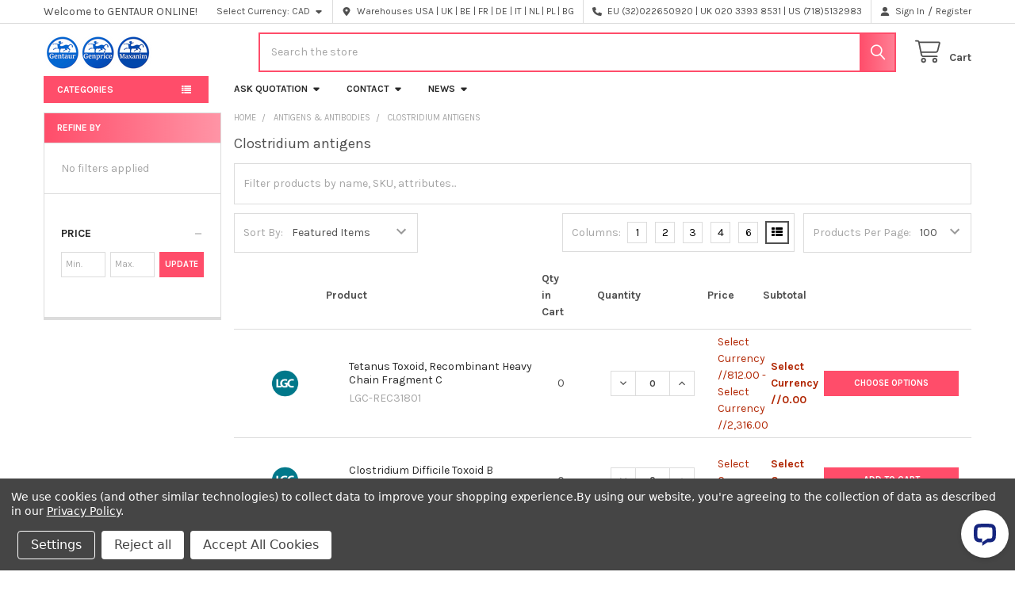

--- FILE ---
content_type: text/html; charset=UTF-8
request_url: https://maxanim.com/antigens-antibodies/clostridium-antigens/
body_size: 57302
content:


    <!DOCTYPE html>
<html class="no-js" lang="en">
        <head>
        <title>Clostridium antigens | Life Sicence &amp; Diagnostic Supply | Gentaur Genprice</title>
        <link rel="dns-prefetch preconnect" href="https://cdn11.bigcommerce.com/s-ryt90hjx0j" crossorigin><link rel="dns-prefetch preconnect" href="https://fonts.googleapis.com/" crossorigin><link rel="dns-prefetch preconnect" href="https://fonts.gstatic.com/" crossorigin>
        <meta name="keywords" content="Clostridium antigens,Gentaur"><meta name="description" content="Clostridium antigens from Gentaur. UK &amp; Europe Distribution. Order Online."><link rel='canonical' href='https://maxanim.com/antigens-antibodies/clostridium-antigens/' /><meta name='platform' content='bigcommerce.stencil' />
        
        

        <link href="https://cdn11.bigcommerce.com/s-ryt90hjx0j/product_images/gentaur-logo.png?t=1624382413" rel="shortcut icon">
        <meta name="viewport" content="width=device-width, initial-scale=1">

        <script nonce="">
            document.documentElement.className = document.documentElement.className.replace('no-js', 'js');
        </script>

        <script nonce="">
    function browserSupportsAllFeatures() {
        return window.Promise
            && window.fetch
            && window.URL
            && window.URLSearchParams
            && window.WeakMap
            // object-fit support
            && ('objectFit' in document.documentElement.style);
    }

    function loadScript(src) {
        var js = document.createElement('script');
        js.src = src;
        js.nonce = '';
        js.onerror = function () {
            console.error('Failed to load polyfill script ' + src);
        };
        document.head.appendChild(js);
    }

    if (!browserSupportsAllFeatures()) {
        loadScript('https://cdn11.bigcommerce.com/s-ryt90hjx0j/stencil/9578a150-8c4c-013e-531b-5eaa469dda74/e/aece7af0-9259-013a-6450-425170aeb1b3/dist/theme-bundle.polyfills.js');
    }
</script>
        <script nonce="">window.consentManagerTranslations = `{"locale":"en","locales":{"consent_manager.data_collection_warning":"en","consent_manager.accept_all_cookies":"en","consent_manager.gdpr_settings":"en","consent_manager.data_collection_preferences":"en","consent_manager.manage_data_collection_preferences":"en","consent_manager.use_data_by_cookies":"en","consent_manager.data_categories_table":"en","consent_manager.allow":"en","consent_manager.accept":"en","consent_manager.deny":"en","consent_manager.dismiss":"en","consent_manager.reject_all":"en","consent_manager.category":"en","consent_manager.purpose":"en","consent_manager.functional_category":"en","consent_manager.functional_purpose":"en","consent_manager.analytics_category":"en","consent_manager.analytics_purpose":"en","consent_manager.targeting_category":"en","consent_manager.advertising_category":"en","consent_manager.advertising_purpose":"en","consent_manager.essential_category":"en","consent_manager.esential_purpose":"en","consent_manager.yes":"en","consent_manager.no":"en","consent_manager.not_available":"en","consent_manager.cancel":"en","consent_manager.save":"en","consent_manager.back_to_preferences":"en","consent_manager.close_without_changes":"en","consent_manager.unsaved_changes":"en","consent_manager.by_using":"en","consent_manager.agree_on_data_collection":"en","consent_manager.change_preferences":"en","consent_manager.cancel_dialog_title":"en","consent_manager.privacy_policy":"en","consent_manager.allow_category_tracking":"en","consent_manager.disallow_category_tracking":"en"},"translations":{"consent_manager.data_collection_warning":"We use cookies (and other similar technologies) to collect data to improve your shopping experience.","consent_manager.accept_all_cookies":"Accept All Cookies","consent_manager.gdpr_settings":"Settings","consent_manager.data_collection_preferences":"Website Data Collection Preferences","consent_manager.manage_data_collection_preferences":"Manage Website Data Collection Preferences","consent_manager.use_data_by_cookies":" uses data collected by cookies and JavaScript libraries to improve your shopping experience.","consent_manager.data_categories_table":"The table below outlines how we use this data by category. To opt out of a category of data collection, select 'No' and save your preferences.","consent_manager.allow":"Allow","consent_manager.accept":"Accept","consent_manager.deny":"Deny","consent_manager.dismiss":"Dismiss","consent_manager.reject_all":"Reject all","consent_manager.category":"Category","consent_manager.purpose":"Purpose","consent_manager.functional_category":"Functional","consent_manager.functional_purpose":"Enables enhanced functionality, such as videos and live chat. If you do not allow these, then some or all of these functions may not work properly.","consent_manager.analytics_category":"Analytics","consent_manager.analytics_purpose":"Provide statistical information on site usage, e.g., web analytics so we can improve this website over time.","consent_manager.targeting_category":"Targeting","consent_manager.advertising_category":"Advertising","consent_manager.advertising_purpose":"Used to create profiles or personalize content to enhance your shopping experience.","consent_manager.essential_category":"Essential","consent_manager.esential_purpose":"Essential for the site and any requested services to work, but do not perform any additional or secondary function.","consent_manager.yes":"Yes","consent_manager.no":"No","consent_manager.not_available":"N/A","consent_manager.cancel":"Cancel","consent_manager.save":"Save","consent_manager.back_to_preferences":"Back to Preferences","consent_manager.close_without_changes":"You have unsaved changes to your data collection preferences. Are you sure you want to close without saving?","consent_manager.unsaved_changes":"You have unsaved changes","consent_manager.by_using":"By using our website, you're agreeing to our","consent_manager.agree_on_data_collection":"By using our website, you're agreeing to the collection of data as described in our ","consent_manager.change_preferences":"You can change your preferences at any time","consent_manager.cancel_dialog_title":"Are you sure you want to cancel?","consent_manager.privacy_policy":"Privacy Policy","consent_manager.allow_category_tracking":"Allow [CATEGORY_NAME] tracking","consent_manager.disallow_category_tracking":"Disallow [CATEGORY_NAME] tracking"}}`;</script>

        <script nonce="">
            window.lazySizesConfig = window.lazySizesConfig || {};
            window.lazySizesConfig.loadMode = 1;
        </script>
        <script async src="https://cdn11.bigcommerce.com/s-ryt90hjx0j/stencil/9578a150-8c4c-013e-531b-5eaa469dda74/e/aece7af0-9259-013a-6450-425170aeb1b3/dist/theme-bundle.head_async.js" nonce=""></script>

            <link href="https://fonts.googleapis.com/css?family=Karla:700,400&display=block" rel="stylesheet">
            <script async src="https://cdn11.bigcommerce.com/s-ryt90hjx0j/stencil/9578a150-8c4c-013e-531b-5eaa469dda74/e/aece7af0-9259-013a-6450-425170aeb1b3/dist/theme-bundle.font.js" nonce=""></script>
            <link data-stencil-stylesheet href="https://cdn11.bigcommerce.com/s-ryt90hjx0j/stencil/9578a150-8c4c-013e-531b-5eaa469dda74/e/aece7af0-9259-013a-6450-425170aeb1b3/css/theme-0ceb32f0-a0ff-013e-f038-1ee7b9bb3552.css" rel="stylesheet">
            <!-- Start Tracking Code for analytics_siteverification -->

<meta name="google-site-verification" content="yZ8qoifKpubLmPU2N50el5MHyhyWMygL6bub-4oqP1o" />
<!-- Global site tag (gtag.js) - Google Analytics -->
<script async src="https://www.googletagmanager.com/gtag/js?id=G-DZZDL2HQW0"></script>
<script>
  window.dataLayer = window.dataLayer || [];
  function gtag(){dataLayer.push(arguments);}
  gtag('js', new Date());

  gtag('config', 'G-DZZDL2HQW0');
</script>

<!-- End Tracking Code for analytics_siteverification -->


<script>window.consentManagerStoreConfig = function () { return {"storeName":"GENTAUR ONLINE","privacyPolicyUrl":"https:\/\/maxanim.com\/privacy-policy\/","writeKey":null,"improvedConsentManagerEnabled":true,"AlwaysIncludeScriptsWithConsentTag":true}; };</script>
<script type="text/javascript" src="https://cdn11.bigcommerce.com/shared/js/bodl-consent-32a446f5a681a22e8af09a4ab8f4e4b6deda6487.js" integrity="sha256-uitfaufFdsW9ELiQEkeOgsYedtr3BuhVvA4WaPhIZZY=" crossorigin="anonymous" defer></script>
<script type="text/javascript" src="https://cdn11.bigcommerce.com/shared/js/storefront/consent-manager-config-3013a89bb0485f417056882e3b5cf19e6588b7ba.js" defer></script>
<script type="text/javascript" src="https://cdn11.bigcommerce.com/shared/js/storefront/consent-manager-08633fe15aba542118c03f6d45457262fa9fac88.js" defer></script>
<script type="text/javascript">
var BCData = {};
</script>
<!-- Global site tag (gtag.js) - Google Ads: AW-770565182 -->
<script data-bc-cookie-consent="3" type="text/plain" async src="https://www.googletagmanager.com/gtag/js?id=AW-770565182"></script>
<script data-bc-cookie-consent="3" type="text/plain">
  window.dataLayer = window.dataLayer || [];
  function gtag(){dataLayer.push(arguments);}
  gtag('js', new Date());

  gtag('config', 'AW-770565182');
  gtag('set', 'developer_id.dMjk3Nj', true);
</script>
<!-- GA4 Code Start: View Product Content -->
<script data-bc-cookie-consent="3" type="text/plain">
</script>
<script type="text/javascript" src="https://cdn.weglot.com/weglot.min.js"></script>
<script>
    Weglot.initialize({
        api_key: 'wg_167c7f8e77351561f3be3a0efcad30447'
    });
</script>
<script nonce="">
(function () {
    var xmlHttp = new XMLHttpRequest();

    xmlHttp.open('POST', 'https://bes.gcp.data.bigcommerce.com/nobot');
    xmlHttp.setRequestHeader('Content-Type', 'application/json');
    xmlHttp.send('{"store_id":"1001406737","timezone_offset":"0.0","timestamp":"2026-01-19T16:58:01.51183300Z","visit_id":"7e017831-0543-43a9-a385-f5eb4b3467b1","channel_id":1}');
})();
</script>

        

        <!-- snippet location htmlhead -->

         
    </head>
    <body class="csscolumns papaSupermarket-layout--left-sidebar
        papaSupermarket-style--modern
        papaSupermarket-pageType--category
        papaSupermarket-page--pages-category
        emthemesModez-productUniform
        
        
        
        
        has-faceted
        
        
        
        " id="topOfPage">


        <!-- snippet location header -->
        <svg data-src="https://cdn11.bigcommerce.com/s-ryt90hjx0j/stencil/9578a150-8c4c-013e-531b-5eaa469dda74/e/aece7af0-9259-013a-6450-425170aeb1b3/img/icon-sprite.svg" class="icons-svg-sprite"></svg>

        <header class="header" role="banner" >
    <a href="#" class="mobileMenu-toggle" data-mobile-menu-toggle="menu">
        <span class="mobileMenu-toggleIcon">Toggle menu</span>
    </a>

        <div class="emthemesModez-header-topSection">
            <div class="container">
                <nav class="navUser navUser--storeInfo">
    <ul class="navUser-section">
        <li class="navUser-item">
            <span class="navUser-welcome">Welcome to GENTAUR ONLINE!</span>
        </li>
    </ul>
</nav>

<nav class="navUser">


        <ul class="navUser-section">
    <li class="navUser-item">
        <a class="navUser-action navUser-action--currencySelector has-dropdown" href="#" data-dropdown="currencySelection" aria-controls="currencySelection" aria-expanded="false"><span class='emthemesModez-currency-label'>Select Currency:&nbsp;</span><span class='emthemesModez-currency-value'>CAD</span> <i class="icon" aria-hidden="true"><svg><use href="#icon-caret-down" /></svg></i></a>
        <ul class="dropdown-menu" id="currencySelection" data-dropdown-content aria-hidden="true" tabindex="-1">
            <li class="dropdown-menu-item">
                <a href="https://maxanim.com/antigens-antibodies/clostridium-antigens/?setCurrencyId=1"
                   data-currency-code="EUR"
                   data-cart-currency-switch-url="https://maxanim.com/cart/change-currency"
                   data-warning="Promotions and gift certificates that don&#x27;t apply to the new currency will be removed from your cart. Are you sure you want to continue?"
                >
                Eur
                </a>
            </li>
            <li class="dropdown-menu-item">
                <a href="https://maxanim.com/antigens-antibodies/clostridium-antigens/?setCurrencyId=2"
                   data-currency-code="GBP"
                   data-cart-currency-switch-url="https://maxanim.com/cart/change-currency"
                   data-warning="Promotions and gift certificates that don&#x27;t apply to the new currency will be removed from your cart. Are you sure you want to continue?"
                >
                British Pound
                </a>
            </li>
            <li class="dropdown-menu-item">
                <a href="https://maxanim.com/antigens-antibodies/clostridium-antigens/?setCurrencyId=3"
                   data-currency-code="USD"
                   data-cart-currency-switch-url="https://maxanim.com/cart/change-currency"
                   data-warning="Promotions and gift certificates that don&#x27;t apply to the new currency will be removed from your cart. Are you sure you want to continue?"
                >
                US Dollar
                </a>
            </li>
            <li class="dropdown-menu-item">
                <a href="https://maxanim.com/antigens-antibodies/clostridium-antigens/?setCurrencyId=4"
                   data-currency-code="PLN"
                   data-cart-currency-switch-url="https://maxanim.com/cart/change-currency"
                   data-warning="Promotions and gift certificates that don&#x27;t apply to the new currency will be removed from your cart. Are you sure you want to continue?"
                >
                Polish Zloty
                </a>
            </li>
            <li class="dropdown-menu-item">
                <a href="https://maxanim.com/antigens-antibodies/clostridium-antigens/?setCurrencyId=6"
                   data-currency-code="BGN"
                   data-cart-currency-switch-url="https://maxanim.com/cart/change-currency"
                   data-warning="Promotions and gift certificates that don&#x27;t apply to the new currency will be removed from your cart. Are you sure you want to continue?"
                >
                Bulgarian Lev
                </a>
            </li>
            <li class="dropdown-menu-item">
                <a href="https://maxanim.com/antigens-antibodies/clostridium-antigens/?setCurrencyId=7"
                   data-currency-code="CAD"
                   data-cart-currency-switch-url="https://maxanim.com/cart/change-currency"
                   data-warning="Promotions and gift certificates that don&#x27;t apply to the new currency will be removed from your cart. Are you sure you want to continue?"
                >
                <strong>NULL</strong>
                </a>
            </li>
        </ul>
    </li>
</ul>

    <ul class="navUser-section">
        
        <li class="navUser-item">
            <span class="navUser-action">
                <i class="icon" aria-hidden="true"><svg><use href="#icon-loc-solid" /></svg></i>
                <span>Warehouses
USA | UK | BE | 
FR | DE | IT | 
NL | PL | BG</span>
            </span>
        </li>

        <li class="navUser-item">
            <a class="navUser-action" href="tel:EU (32)022650920 | UK 020 3393 8531 | US (718)5132983">
                <i class="icon"><svg><use href="#icon-phone-solid" /></svg></i>
                <span>EU (32)022650920 | UK 020 3393 8531 | US (718)5132983</span>
            </a>
        </li>

        <li class="navUser-item navUser-item--account">
                <a class="navUser-action" href="/login.php">
                    <i class="icon"><svg><use href="#icon-user-solid" /></svg></i>
                    <span class="navUser-item-loginLabel">Sign In</span>
                </a>
                    <span class="navUser-or">/</span> <a class="navUser-action" href="/login.php?action=create_account">Register</a>
        </li>
    </ul>
</nav>            </div>
        </div>

    <div class="emthemesModez-header-userSection emthemesModez-header-userSection--logo-left">
        <div class="container">
                <div class="header-logo header-logo--left">
                    <a href="https://maxanim.com/" data-instantload='{"page":"home"}'>
            <div class="header-logo-image-container">
                <img class="header-logo-image" src="https://cdn11.bigcommerce.com/s-ryt90hjx0j/images/stencil/250x50/rsz_143_logos_3d_final_1651865538__41445.original.png" srcset="https://cdn11.bigcommerce.com/s-ryt90hjx0j/images/stencil/250x50/rsz_143_logos_3d_final_1651865538__41445.original.png 1x, https://cdn11.bigcommerce.com/s-ryt90hjx0j/images/stencil/500w/rsz_143_logos_3d_final_1651865538__41445.original.png 2x" alt="GENTAUR ONLINE" title="GENTAUR ONLINE">
            </div>
</a>
                </div>

            <nav class="navUser">
    
    <ul class="navUser-section navUser-section--alt">
        <li class="navUser-item navUser-item--recentlyViewed">
            <a class="navUser-action navUser-action--recentlyViewed" href="#recently-viewed" data-dropdown="recently-viewed-dropdown" data-options="align:right" title="Recently Viewed" style="display:none">
                <i class="icon"><svg><use href="#icon-recent-list" /></svg></i>
                <span class="navUser-item-recentlyViewedLabel"><span class='firstword'>Recently </span>Viewed</span>
            </a>
            <div class="dropdown-menu" id="recently-viewed-dropdown" data-dropdown-content aria-hidden="true"></div>
        </li>


        


        <li class="navUser-item navUser-item--cart">
            <a
                class="navUser-action navUser-action--cart"
                data-cart-preview
                data-dropdown="cart-preview-dropdown"
                data-options="align:right"
                href="/cart.php"
                title="Cart">
                <i class="icon"><svg><use href="#icon-cart" /></svg></i>
                <span class="_rows">
                    <span class="countPill cart-quantity"></span>
                    <span class="navUser-item-cartLabel">Cart</span>
                </span>
            </a>

            <div class="dropdown-menu" id="cart-preview-dropdown" data-dropdown-content aria-hidden="true"></div>
        </li>
    </ul>
</nav>

            <div class="emthemesModez-quickSearch" data-prevent-quick-search-close>
    <!-- snippet location forms_search -->
    <form class="form" action="/search.php">
        <fieldset class="form-fieldset">
            <div class="form-field">
                <label class="is-srOnly" for="search_query">Search</label>
                <div class="form-prefixPostfix wrap">
                    <input class="form-input" data-search-quick name="search_query" id="search_query" data-error-message="Search field cannot be empty." placeholder="Search the store" autocomplete="off">
                    <input type="submit" class="button button--primary form-prefixPostfix-button--postfix" value="Search" />
                </div>
            </div>
        </fieldset>
    </form>
</div>        </div>
    </div>

    <div class="navPages-container" id="menu" data-menu>
        <div class="container">
            <nav class="navPages">

        <div class="emthemesModez-navPages-verticalCategories-container">
            <a class="navPages-action has-subMenu" role="none">Categories</a>
            <div class="emthemesModez-verticalCategories is-open " id="emthemesModez-verticalCategories" data-emthemesmodez-fix-height="emthemesModez-section1-container">
                <ul class="navPages-list navPages-list--categories">

                            <li class="navPages-item">
                                <a class="navPages-action" href="https://maxanim.com/ab-diagnostics-systems-antibodies/" data-instantload >AB Diagnostics Systems Antibodies</a>
                            </li>
                            <li class="navPages-item">
                                <a class="navPages-action" href="https://maxanim.com/ab-diagnostics-systems-recombinant-protein/" data-instantload >AB Diagnostics Systems Recombinant Protein</a>
                            </li>
                            <li class="navPages-item">
                                <a class="navPages-action" href="https://maxanim.com/ab-vector-baculovirus-vector/" data-instantload >AB Vector Baculovirus Vector</a>
                            </li>
                            <li class="navPages-item">
                                <a class="navPages-action" href="https://maxanim.com/accudiag/" data-instantload >AccuDiag™</a>
                            </li>
                            <li class="navPages-item">
                                <a class="navPages-action" href="https://maxanim.com/affiab/" data-instantload >AffiAB</a>
                            </li>
                            <li class="navPages-item">
                                <a class="navPages-action" href="https://maxanim.com/afficheck-pcr-controls/" data-instantload >AffiCHECK® PCR Controls</a>
                            </li>
                            <li class="navPages-item">
                                <a class="navPages-action" href="https://maxanim.com/atom-scientific-stain-kit/" data-instantload >Atom Scientific Stain Kit</a>
                            </li>
                            <li class="navPages-item">
                                <a class="navPages-action" href="https://maxanim.com/automation-ready-purification/" data-instantload >Automation-ready Purification</a>
                            </li>
                            <li class="navPages-item">
                                <a class="navPages-action" href="https://maxanim.com/biofast/" data-instantload >BioFAST</a>
                            </li>
                            <li class="navPages-item">
                                <a class="navPages-action" href="https://maxanim.com/bioworld-monoclonal-antibodies/" data-instantload >Bioworld Monoclonal Antibodies</a>
                            </li>
                            <li class="navPages-item">
                                <a class="navPages-action" href="https://maxanim.com/bioworld-recombinant-protein/" data-instantload >Bioworld Recombinant Protein</a>
                            </li>
                            <li class="navPages-item">
                                <a class="navPages-action" href="https://maxanim.com/cell-culture-media/" data-instantload >Cell Culture Media</a>
                            </li>
                            <li class="navPages-item">
                                <a class="navPages-action" href="https://maxanim.com/collection-storage-release/" data-instantload >Collection, Storage, Release</a>
                            </li>
                            <li class="navPages-item">
                                <a class="navPages-action" href="https://maxanim.com/detection-kit/" data-instantload >Detection Kit</a>
                            </li>
                            <li class="navPages-item">
                                <a class="navPages-action has-subMenu " href="https://maxanim.com/dna-clean-up/"
    data-instantload
    
    data-collapsible="navPages-1673"
    data-collapsible-disabled-breakpoint="medium"
    data-collapsible-disabled-state="open"
    data-collapsible-enabled-state="closed">
    DNA Clean-Up <i class="icon navPages-action-moreIcon" aria-hidden="true"><svg><use href="#icon-caret-down" /></svg></i>
</a>
<div class="navPage-subMenu
    " id="navPages-1673" aria-hidden="true" tabindex="-1">
    <ul class="navPage-subMenu-list">
        <li class="navPage-subMenu-item">
            <a class="navPage-subMenu-action navPages-action" href="https://maxanim.com/dna-clean-up/" data-instantload>All DNA Clean-Up</a>
        </li>
            <li class="navPage-subMenu-item">
                    <a class="navPage-subMenu-action navPages-action" href="https://maxanim.com/dna-clean-up/dna-clean-up/" data-instantload >DNA Clean-Up</a>
            </li>
    </ul>
</div>
                            </li>
                            <li class="navPages-item">
                                <a class="navPages-action" href="https://maxanim.com/eurospitale-dna-extraction-kit/" data-instantload >Eurospitale DNA Extraction Kit</a>
                            </li>
                            <li class="navPages-item">
                                <a class="navPages-action" href="https://maxanim.com/eurospitale-elisa/" data-instantload >Eurospitale ELISA</a>
                            </li>
                            <li class="navPages-item">
                                <a class="navPages-action" href="https://maxanim.com/eurospitale-ifa/" data-instantload >Eurospitale IFA</a>
                            </li>
                            <li class="navPages-item">
                                <a class="navPages-action" href="https://maxanim.com/eurospitale-immunoblot/" data-instantload >Eurospitale Immunoblot</a>
                            </li>
                            <li class="navPages-item">
                                <a class="navPages-action" href="https://maxanim.com/eurospitale-rapide-tests/" data-instantload >Eurospitale Rapide Tests</a>
                            </li>
                            <li class="navPages-item">
                                <a class="navPages-action" href="https://maxanim.com/eurospitale-real-time-pcr/" data-instantload >Eurospitale Real Time PCR</a>
                            </li>
                            <li class="navPages-item">
                                <a class="navPages-action" href="https://maxanim.com/eurospitale-turbidimetry/" data-instantload >Eurospitale Turbidimetry</a>
                            </li>
                            <li class="navPages-item">
                                <a class="navPages-action" href="https://maxanim.com/fluorescent-magnetic-particles/" data-instantload >Fluorescent magnetic particles</a>
                            </li>
                            <li class="navPages-item">
                                <a class="navPages-action" href="https://maxanim.com/fluorescent-particles/" data-instantload >Fluorescent Particles</a>
                            </li>
                            <li class="navPages-item">
                                <a class="navPages-action" href="https://maxanim.com/gentaur-genprice/" data-instantload >Gentaur Genprice</a>
                            </li>
                            <li class="navPages-item">
                                <a class="navPages-action" href="https://maxanim.com/heas-biotech-diagnostic-tests/" data-instantload >HEAS BioTech Diagnostic Tests</a>
                            </li>
                            <li class="navPages-item">
                                <a class="navPages-action" href="https://maxanim.com/icl-antibodies/" data-instantload >ICL Antibodies</a>
                            </li>
                            <li class="navPages-item">
                                <a class="navPages-action" href="https://maxanim.com/icl-elisa/" data-instantload >ICL ELISA</a>
                            </li>
                            <li class="navPages-item">
                                <a class="navPages-action" href="https://maxanim.com/icl-isotype-control/" data-instantload >ICL Isotype Control</a>
                            </li>
                            <li class="navPages-item">
                                <a class="navPages-action" href="https://maxanim.com/icl-loading-control/" data-instantload >ICL Loading Control</a>
                            </li>
                            <li class="navPages-item">
                                <a class="navPages-action" href="https://maxanim.com/icl-protein-standard/" data-instantload >ICL Protein Standard</a>
                            </li>
                            <li class="navPages-item">
                                <a class="navPages-action" href="https://maxanim.com/inflammadry/" data-instantload >InflammaDry®</a>
                            </li>
                            <li class="navPages-item">
                                <a class="navPages-action" href="https://maxanim.com/lab-research-products/" data-instantload >Lab Research Products</a>
                            </li>
                            <li class="navPages-item">
                                <a class="navPages-action" href="https://maxanim.com/magnetic-particles/" data-instantload >magnetic particles</a>
                            </li>
                            <li class="navPages-item">
                                <a class="navPages-action" href="https://maxanim.com/magnetic-purification-automation/" data-instantload >Magnetic Purification Automation</a>
                            </li>
                            <li class="navPages-item">
                                <a class="navPages-action" href="https://maxanim.com/magnetic-separators/" data-instantload >Magnetic Separators</a>
                            </li>
                            <li class="navPages-item">
                                <a class="navPages-action" href="https://maxanim.com/magsi-immunoassays/" data-instantload >MagSi | Immunoassays</a>
                            </li>
                            <li class="navPages-item">
                                <a class="navPages-action" href="https://maxanim.com/matrigel/" data-instantload >Matrigel</a>
                            </li>
                            <li class="navPages-item">
                                <a class="navPages-action" href="https://maxanim.com/microbiological-quality-control/" data-instantload >Microbiological Quality Control</a>
                            </li>
                            <li class="navPages-item">
                                <a class="navPages-action" href="https://maxanim.com/nucleic-acid-purification/" data-instantload >Nucleic Acid Purification</a>
                            </li>
                            <li class="navPages-item">
                                <a class="navPages-action" href="https://maxanim.com/plant-cell-preservation/" data-instantload >Plant Cell Preservation</a>
                            </li>
                            <li class="navPages-item">
                                <a class="navPages-action" href="https://maxanim.com/proteomics/" data-instantload >Proteomics</a>
                            </li>
                            <li class="navPages-item">
                                <a class="navPages-action" href="https://maxanim.com/quality-control-microorganisms/" data-instantload >Quality Control Microorganisms</a>
                            </li>
                            <li class="navPages-item">
                                <a class="navPages-action" href="https://maxanim.com/rainbow-trout-serum/" data-instantload >Rainbow Trout Serum</a>
                            </li>
                            <li class="navPages-item">
                                <a class="navPages-action" href="https://maxanim.com/rapid-test/" data-instantload >Rapid Test</a>
                            </li>
                            <li class="navPages-item">
                                <a class="navPages-action" href="https://maxanim.com/research-tools/" data-instantload >Research Tools</a>
                            </li>
                            <li class="navPages-item">
                                <a class="navPages-action" href="https://maxanim.com/seracare-products/" data-instantload >Seracare Products</a>
                            </li>
                            <li class="navPages-item">
                                <a class="navPages-action" href="https://maxanim.com/snap-stick/" data-instantload >Snap-Stick™</a>
                            </li>
                            <li class="navPages-item">
                                <a class="navPages-action" href="https://maxanim.com/spheroid-3d-cell-culture-plate/" data-instantload >Spheroid(3D) Cell Culture Plate</a>
                            </li>
                            <li class="navPages-item">
                                <a class="navPages-action" href="https://maxanim.com/stain-kit/" data-instantload >Stain Kit</a>
                            </li>
                            <li class="navPages-item">
                                <a class="navPages-action" href="https://maxanim.com/synomag-cld-f/" data-instantload >Synomag®-CLD-F</a>
                            </li>
                            <li class="navPages-item">
                                <a class="navPages-action" href="https://maxanim.com/test-systems/" data-instantload >Test Systems</a>
                            </li>
                            <li class="navPages-item">
                                <a class="navPages-action" href="https://maxanim.com/transfection-reagents/" data-instantload >Transfection Reagents</a>
                            </li>
                            <li class="navPages-item">
                                <a class="navPages-action" href="https://maxanim.com/white-particles/" data-instantload >White Particles</a>
                            </li>
                            <li class="navPages-item">
                                <a class="navPages-action" href="https://maxanim.com/acute-phase-proteins/" data-instantload >Acute Phase Proteins</a>
                            </li>
                            <li class="navPages-item">
                                <a class="navPages-action" href="https://maxanim.com/alexotech-recombinants/" data-instantload >AlexoTech Recombinants</a>
                            </li>
                            <li class="navPages-item">
                                <a class="navPages-action" href="https://maxanim.com/allergy-elisa/" data-instantload >Allergy ELISA</a>
                            </li>
                            <li class="navPages-item">
                                <a class="navPages-action" href="https://maxanim.com/alphagen-biological-products/" data-instantload >Alphagen Biological Products</a>
                            </li>
                            <li class="navPages-item">
                                <a class="navPages-action has-subMenu " href="https://maxanim.com/array-bridge-elisa/"
    data-instantload
    
    data-collapsible="navPages-1627"
    data-collapsible-disabled-breakpoint="medium"
    data-collapsible-disabled-state="open"
    data-collapsible-enabled-state="closed">
    Array Bridge ELISA <i class="icon navPages-action-moreIcon" aria-hidden="true"><svg><use href="#icon-caret-down" /></svg></i>
</a>
<div class="navPage-subMenu
    " id="navPages-1627" aria-hidden="true" tabindex="-1">
    <ul class="navPage-subMenu-list">
        <li class="navPage-subMenu-item">
            <a class="navPage-subMenu-action navPages-action" href="https://maxanim.com/array-bridge-elisa/" data-instantload>All Array Bridge ELISA</a>
        </li>
            <li class="navPage-subMenu-item">
                    <a class="navPage-subMenu-action navPages-action" href="https://maxanim.com/array-bridge-antibodies/" data-instantload >Array Bridge Antibodies</a>
            </li>
            <li class="navPage-subMenu-item">
                    <a class="navPage-subMenu-action navPages-action" href="https://maxanim.com/array-bridge-substrate-reagents/" data-instantload >Array Bridge Substrate &amp; Reagents</a>
            </li>
    </ul>
</div>
                            </li>
                            <li class="navPages-item">
                                <a class="navPages-action" href="https://maxanim.com/autoimmune-diseases-elisa/" data-instantload >Autoimmune Diseases ELISA</a>
                            </li>
                            <li class="navPages-item">
                                <a class="navPages-action" href="https://maxanim.com/biogerm-detection-kit/" data-instantload >BioGerm Detection Kit</a>
                            </li>
                            <li class="navPages-item">
                                <a class="navPages-action" href="https://maxanim.com/bone-metabolism/" data-instantload >Bone Metabolism</a>
                            </li>
                            <li class="navPages-item">
                                <a class="navPages-action" href="https://maxanim.com/cancer-elisa/" data-instantload >Cancer ELISA</a>
                            </li>
                            <li class="navPages-item">
                                <a class="navPages-action" href="https://maxanim.com/canine-brucella-tests/" data-instantload >Canine Brucella Tests</a>
                            </li>
                            <li class="navPages-item">
                                <a class="navPages-action" href="https://maxanim.com/citest-diagnostics-urinalysis-reagents/" data-instantload >CiTest Diagnostics Urinalysis Reagents</a>
                            </li>
                            <li class="navPages-item">
                                <a class="navPages-action" href="https://maxanim.com/citest-diagnostics-womens-health-rapid-test/" data-instantload >CiTest Diagnostics Women&#x27;s Health Rapid Test</a>
                            </li>
                            <li class="navPages-item">
                                <a class="navPages-action" href="https://maxanim.com/complement-components/" data-instantload >Complement Components</a>
                            </li>
                            <li class="navPages-item">
                                <a class="navPages-action" href="https://maxanim.com/control-serum/" data-instantload >Control Serum</a>
                            </li>
                            <li class="navPages-item">
                                <a class="navPages-action has-subMenu " href="https://maxanim.com/creative-biogene-pcr-diagnostic-kit/"
    data-instantload
    
    data-collapsible="navPages-1619"
    data-collapsible-disabled-breakpoint="medium"
    data-collapsible-disabled-state="open"
    data-collapsible-enabled-state="closed">
    Creative Biogene PCR Diagnostic kit <i class="icon navPages-action-moreIcon" aria-hidden="true"><svg><use href="#icon-caret-down" /></svg></i>
</a>
<div class="navPage-subMenu
    " id="navPages-1619" aria-hidden="true" tabindex="-1">
    <ul class="navPage-subMenu-list">
        <li class="navPage-subMenu-item">
            <a class="navPage-subMenu-action navPages-action" href="https://maxanim.com/creative-biogene-pcr-diagnostic-kit/" data-instantload>All Creative Biogene PCR Diagnostic kit</a>
        </li>
            <li class="navPage-subMenu-item">
                    <a class="navPage-subMenu-action navPages-action" href="https://maxanim.com/creative-biogene-neurodegenerative-diagnostic-kit/" data-instantload >Creative Biogene Neurodegenerative Diagnostic Kit</a>
            </li>
            <li class="navPage-subMenu-item">
                    <a class="navPage-subMenu-action navPages-action" href="https://maxanim.com/creative-biogene-sars-cov-2-diagnostic-kit/" data-instantload >Creative Biogene SARS-CoV-2 Diagnostic kit</a>
            </li>
    </ul>
</div>
                            </li>
                            <li class="navPages-item">
                                <a class="navPages-action" href="https://maxanim.com/crystal-chem-assay-kit/" data-instantload >Crystal Chem Assay Kit</a>
                            </li>
                            <li class="navPages-item">
                                <a class="navPages-action" href="https://maxanim.com/crystal-chem-elisa/" data-instantload >Crystal Chem ELISA</a>
                            </li>
                            <li class="navPages-item">
                                <a class="navPages-action" href="https://maxanim.com/crystal-chem-positive-control/" data-instantload >Crystal Chem Positive Control</a>
                            </li>
                            <li class="navPages-item">
                                <a class="navPages-action" href="https://maxanim.com/cygnus-technologies-elisa-kits/" data-instantload >Cygnus Technologies Elisa Kits</a>
                            </li>
                            <li class="navPages-item">
                                <a class="navPages-action" href="https://maxanim.com/ecos-competent-cells/" data-instantload >ECOS™ Competent Cells</a>
                            </li>
                            <li class="navPages-item">
                                <a class="navPages-action" href="https://maxanim.com/elisa-machine/" data-instantload >ELISA Machine</a>
                            </li>
                            <li class="navPages-item">
                                <a class="navPages-action has-subMenu " href="https://maxanim.com/finetest-secondary-antibodies/"
    data-instantload
    
    data-collapsible="navPages-1622"
    data-collapsible-disabled-breakpoint="medium"
    data-collapsible-disabled-state="open"
    data-collapsible-enabled-state="closed">
    FineTest Secondary Antibodies <i class="icon navPages-action-moreIcon" aria-hidden="true"><svg><use href="#icon-caret-down" /></svg></i>
</a>
<div class="navPage-subMenu
    " id="navPages-1622" aria-hidden="true" tabindex="-1">
    <ul class="navPage-subMenu-list">
        <li class="navPage-subMenu-item">
            <a class="navPage-subMenu-action navPages-action" href="https://maxanim.com/finetest-secondary-antibodies/" data-instantload>All FineTest Secondary Antibodies</a>
        </li>
            <li class="navPage-subMenu-item">
                    <a class="navPage-subMenu-action navPages-action" href="https://maxanim.com/finetest-elisa/" data-instantload >FineTest ELISA</a>
            </li>
    </ul>
</div>
                            </li>
                            <li class="navPages-item">
                                <a class="navPages-action" href="https://maxanim.com/fitc-conjugates/" data-instantload >FITC Conjugates</a>
                            </li>
                            <li class="navPages-item">
                                <a class="navPages-action" href="https://maxanim.com/immunoglobulins/" data-instantload >Immunoglobulins</a>
                            </li>
                            <li class="navPages-item">
                                <a class="navPages-action" href="https://maxanim.com/juschek/" data-instantload >Juschek</a>
                            </li>
                            <li class="navPages-item">
                                <a class="navPages-action" href="https://maxanim.com/medicago-absolute-lectins/" data-instantload >Medicago Absolute Lectins</a>
                            </li>
                            <li class="navPages-item">
                                <a class="navPages-action" href="https://maxanim.com/medicago-buffer-pouches-and-tablets/" data-instantload >Medicago Buffer Pouches and Tablets</a>
                            </li>
                            <li class="navPages-item">
                                <a class="navPages-action" href="https://maxanim.com/medicago-reagents/" data-instantload >Medicago Reagents</a>
                            </li>
                            <li class="navPages-item">
                                <a class="navPages-action has-subMenu " href="https://maxanim.com/monkey-pox-detection-products/"
    data-instantload
    
    data-collapsible="navPages-1611"
    data-collapsible-disabled-breakpoint="medium"
    data-collapsible-disabled-state="open"
    data-collapsible-enabled-state="closed">
    Monkey Pox Detection Products <i class="icon navPages-action-moreIcon" aria-hidden="true"><svg><use href="#icon-caret-down" /></svg></i>
</a>
<div class="navPage-subMenu
    " id="navPages-1611" aria-hidden="true" tabindex="-1">
    <ul class="navPage-subMenu-list">
        <li class="navPage-subMenu-item">
            <a class="navPage-subMenu-action navPages-action" href="https://maxanim.com/monkey-pox-detection-products/" data-instantload>All Monkey Pox Detection Products</a>
        </li>
            <li class="navPage-subMenu-item">
                    <a class="navPage-subMenu-action navPages-action" href="https://maxanim.com/monkey-pox-tests/" data-instantload >Monkey Pox Tests</a>
            </li>
            <li class="navPage-subMenu-item">
                    <a class="navPage-subMenu-action navPages-action" href="https://maxanim.com/panpath-control-probe/" data-instantload >PanPath Control Probe</a>
            </li>
            <li class="navPage-subMenu-item">
                    <a class="navPage-subMenu-action navPages-action" href="https://maxanim.com/paxgenbio-assay-kit/" data-instantload >PaxGenBio Assay kit</a>
            </li>
            <li class="navPage-subMenu-item">
                    <a class="navPage-subMenu-action navPages-action" href="https://maxanim.com/monkey-pox-pcr/" data-instantload >Monkey Pox PCR</a>
            </li>
    </ul>
</div>
                            </li>
                            <li class="navPages-item">
                                <a class="navPages-action has-subMenu " href="https://maxanim.com/panpath-labeled-specific-probes/"
    data-instantload
    
    data-collapsible="navPages-1632"
    data-collapsible-disabled-breakpoint="medium"
    data-collapsible-disabled-state="open"
    data-collapsible-enabled-state="closed">
    PanPath Labeled Specific Probes <i class="icon navPages-action-moreIcon" aria-hidden="true"><svg><use href="#icon-caret-down" /></svg></i>
</a>
<div class="navPage-subMenu
    " id="navPages-1632" aria-hidden="true" tabindex="-1">
    <ul class="navPage-subMenu-list">
        <li class="navPage-subMenu-item">
            <a class="navPage-subMenu-action navPages-action" href="https://maxanim.com/panpath-labeled-specific-probes/" data-instantload>All PanPath Labeled Specific Probes</a>
        </li>
            <li class="navPage-subMenu-item">
                    <a
                        class="navPage-subMenu-action navPages-action has-subMenu"
                        href="https://maxanim.com/panpath-rembrandt-detection-kits/"
                        data-instantload
                        
                        data-collapsible="navPages-1630"
                        data-collapsible-disabled-breakpoint="medium"
                        data-collapsible-disabled-state="open"
                        data-collapsible-enabled-state="closed">
                        PanPath Rembrandt®Detection Kits <i class="icon navPages-action-moreIcon" aria-hidden="true"><svg><use href="#icon-caret-down" /></svg></i>
                    </a>
                    <ul class="navPage-childList" id="navPages-1630">
                        <li class="navPage-childList-item">
                            <a class="navPage-childList-action navPages-action" href="https://maxanim.com/panpath-rembrandt-detection-kits/" data-instantload>All PanPath Rembrandt®Detection Kits</a>
                        </li>
                        <li class="navPage-childList-item">
                                <a class="navPage-childList-action navPages-action" data-instantload href="https://maxanim.com/panpath-rembrandt-detection-kits/panpath-anti-bio-ap-detection-system/" >PanPath Anti-BIO-AP Detection system</a>
                        </li>
                        <li class="navPage-childList-item">
                                <a class="navPage-childList-action navPages-action" data-instantload href="https://maxanim.com/panpath-rembrandt-detection-kits/panpath-anti-bio-hrp-aec-detection-system/" >PanPath Anti-BIO-HRP, AEC Detection system</a>
                        </li>
                        <li class="navPage-childList-item">
                                <a class="navPage-childList-action navPages-action" data-instantload href="https://maxanim.com/panpath-rembrandt-detection-kits/panpath-anti-dig-ap-detection-system/" >PanPath Anti-DIG-AP Detection system</a>
                        </li>
                        <li class="navPage-childList-item">
                                <a class="navPage-childList-action navPages-action" data-instantload href="https://maxanim.com/panpath-rembrandt-detection-kits/panpath-anti-dig-hrp-aec-detection-system/" >PanPath Anti-DIG-HRP AEC Detection system</a>
                        </li>
                        <li class="navPage-childList-item">
                                <a class="navPage-childList-action navPages-action" data-instantload href="https://maxanim.com/panpath-rembrandt-detection-kits/panpath-fish-detection-system/" >PanPath FISH Detection system</a>
                        </li>
                    </ul>
            </li>
            <li class="navPage-subMenu-item">
                    <a class="navPage-subMenu-action navPages-action" href="https://maxanim.com/panpath-labeled-specific-probes/panpath-biotin-labeled-specific-probes/" data-instantload >PanPath Biotin Labeled Specific Probes</a>
            </li>
            <li class="navPage-subMenu-item">
                    <a class="navPage-subMenu-action navPages-action" href="https://maxanim.com/panpath-labeled-specific-probes/panpath-digoxigenin-labeled-specific-probes/" data-instantload >PanPath Digoxigenin Labeled Specific Probes</a>
            </li>
            <li class="navPage-subMenu-item">
                    <a class="navPage-subMenu-action navPages-action" href="https://maxanim.com/panpath-reagents/" data-instantload >PanPath Reagents</a>
            </li>
    </ul>
</div>
                            </li>
                            <li class="navPages-item">
                                <a class="navPages-action" href="https://maxanim.com/rid-kits/" data-instantload >RID Kits</a>
                            </li>
                            <li class="navPages-item">
                                <a class="navPages-action" href="https://maxanim.com/rid-plates-only/" data-instantload >RID Plates Only</a>
                            </li>
                            <li class="navPages-item">
                                <a class="navPages-action has-subMenu " href="https://maxanim.com/tbs-reagents/"
    data-instantload
    
    data-collapsible="navPages-1603"
    data-collapsible-disabled-breakpoint="medium"
    data-collapsible-disabled-state="open"
    data-collapsible-enabled-state="closed">
    TBS Reagents <i class="icon navPages-action-moreIcon" aria-hidden="true"><svg><use href="#icon-caret-down" /></svg></i>
</a>
<div class="navPage-subMenu
    " id="navPages-1603" aria-hidden="true" tabindex="-1">
    <ul class="navPage-subMenu-list">
        <li class="navPage-subMenu-item">
            <a class="navPage-subMenu-action navPages-action" href="https://maxanim.com/tbs-reagents/" data-instantload>All TBS Reagents</a>
        </li>
            <li class="navPage-subMenu-item">
                    <a class="navPage-subMenu-action navPages-action" href="https://maxanim.com/tbs-sample-preparation-kits/" data-instantload >TBS Sample Preparation Kits</a>
            </li>
            <li class="navPage-subMenu-item">
                    <a class="navPage-subMenu-action navPages-action" href="https://maxanim.com/tbs-rt-qpcr-qpcr-kits/" data-instantload >TBS RT-qPCR &amp; qPCR Kits</a>
            </li>
            <li class="navPage-subMenu-item">
                    <a class="navPage-subMenu-action navPages-action" href="https://maxanim.com/tbs-antibodies/" data-instantload >TBS Antibodies</a>
            </li>
            <li class="navPage-subMenu-item">
                    <a class="navPage-subMenu-action navPages-action" href="https://maxanim.com/tbs-biochemical-cell-biology-kits/" data-instantload >TBS Biochemical &amp; Cell Biology Kits</a>
            </li>
            <li class="navPage-subMenu-item">
                    <a class="navPage-subMenu-action navPages-action" href="https://maxanim.com/tbs-elisa-kits/" data-instantload >TBS ELISA Kits</a>
            </li>
            <li class="navPage-subMenu-item">
                    <a class="navPage-subMenu-action navPages-action" href="https://maxanim.com/tbs-food-animal-safetly-kits/" data-instantload >TBS Food &amp; Animal Safetly Kits</a>
            </li>
            <li class="navPage-subMenu-item">
                    <a class="navPage-subMenu-action navPages-action" href="https://maxanim.com/tbs-nucleic-acid-kits/" data-instantload >TBS Nucleic Acid Kits</a>
            </li>
            <li class="navPage-subMenu-item">
                    <a class="navPage-subMenu-action navPages-action" href="https://maxanim.com/tbs-liposomes-beads/" data-instantload >TBS Liposomes &amp; Beads</a>
            </li>
            <li class="navPage-subMenu-item">
                    <a class="navPage-subMenu-action navPages-action" href="https://maxanim.com/tbs-media-and-cells/" data-instantload >TBS Media and Cells</a>
            </li>
            <li class="navPage-subMenu-item">
                    <a class="navPage-subMenu-action navPages-action" href="https://maxanim.com/tbs-viral-vectors/" data-instantload >TBS Viral Vectors</a>
            </li>
    </ul>
</div>
                            </li>
                            <li class="navPages-item">
                                <a class="navPages-action" href="https://maxanim.com/torch-fast-elisa/" data-instantload >Torch Fast ELISA</a>
                            </li>
                            <li class="navPages-item">
                                <a class="navPages-action" href="https://maxanim.com/tyroid-elisa/" data-instantload >Tyroid ELISA</a>
                            </li>
                            <li class="navPages-item">
                                <a class="navPages-action has-subMenu " href="https://maxanim.com/vidia-elisa-viditest/"
    data-instantload
    
    data-collapsible="navPages-1613"
    data-collapsible-disabled-breakpoint="medium"
    data-collapsible-disabled-state="open"
    data-collapsible-enabled-state="closed">
    Vidia ELISA-VIDITEST <i class="icon navPages-action-moreIcon" aria-hidden="true"><svg><use href="#icon-caret-down" /></svg></i>
</a>
<div class="navPage-subMenu
    " id="navPages-1613" aria-hidden="true" tabindex="-1">
    <ul class="navPage-subMenu-list">
        <li class="navPage-subMenu-item">
            <a class="navPage-subMenu-action navPages-action" href="https://maxanim.com/vidia-elisa-viditest/" data-instantload>All Vidia ELISA-VIDITEST</a>
        </li>
            <li class="navPage-subMenu-item">
                    <a class="navPage-subMenu-action navPages-action" href="https://maxanim.com/vidia-rapid-viditest/" data-instantload >Vidia Rapid-VIDITEST</a>
            </li>
            <li class="navPage-subMenu-item">
                    <a class="navPage-subMenu-action navPages-action" href="https://maxanim.com/vidia-mono-viditest/" data-instantload >Vidia Mono-VIDITEST</a>
            </li>
            <li class="navPage-subMenu-item">
                    <a class="navPage-subMenu-action navPages-action" href="https://maxanim.com/vidia-lia-viditest/" data-instantload >Vidia LIA-VIDITEST</a>
            </li>
            <li class="navPage-subMenu-item">
                    <a class="navPage-subMenu-action navPages-action" href="https://maxanim.com/vidia-infection-serology-elisa/" data-instantload >Vidia Infection Serology ELISA</a>
            </li>
            <li class="navPage-subMenu-item">
                    <a class="navPage-subMenu-action navPages-action" href="https://maxanim.com/vidia-antigen/" data-instantload >Vidia Antigen</a>
            </li>
            <li class="navPage-subMenu-item">
                    <a class="navPage-subMenu-action navPages-action" href="https://maxanim.com/vidia-if-viditest/" data-instantload >Vidia IF-VIDITEST</a>
            </li>
    </ul>
</div>
                            </li>
                            <li class="navPages-item">
                                <a class="navPages-action" href="https://maxanim.com/oncoimmunin-assay-kit/" data-instantload >OncoImmunin Assay Kit</a>
                            </li>
                            <li class="navPages-item">
                                <a class="navPages-action has-subMenu " href="https://maxanim.com/all-tests/"
    data-instantload
    
    data-collapsible="navPages-165"
    data-collapsible-disabled-breakpoint="medium"
    data-collapsible-disabled-state="open"
    data-collapsible-enabled-state="closed">
    All Tests <i class="icon navPages-action-moreIcon" aria-hidden="true"><svg><use href="#icon-caret-down" /></svg></i>
</a>
<div class="navPage-subMenu
    " id="navPages-165" aria-hidden="true" tabindex="-1">
    <ul class="navPage-subMenu-list">
        <li class="navPage-subMenu-item">
            <a class="navPage-subMenu-action navPages-action" href="https://maxanim.com/all-tests/" data-instantload>All All Tests</a>
        </li>
            <li class="navPage-subMenu-item">
                    <a class="navPage-subMenu-action navPages-action" href="https://maxanim.com/all-tests/antigen/" data-instantload >Antigen</a>
            </li>
            <li class="navPage-subMenu-item">
                    <a class="navPage-subMenu-action navPages-action" href="https://maxanim.com/all-tests/combo/" data-instantload >Combo</a>
            </li>
            <li class="navPage-subMenu-item">
                    <a class="navPage-subMenu-action navPages-action" href="https://maxanim.com/all-tests/igg-igm/" data-instantload >IgG IgM</a>
            </li>
            <li class="navPage-subMenu-item">
                    <a class="navPage-subMenu-action navPages-action" href="https://maxanim.com/all-tests/nasal/" data-instantload >Nasal</a>
            </li>
            <li class="navPage-subMenu-item">
                    <a class="navPage-subMenu-action navPages-action" href="https://maxanim.com/all-tests/nasopharyngeal/" data-instantload >Nasopharyngeal</a>
            </li>
            <li class="navPage-subMenu-item">
                    <a class="navPage-subMenu-action navPages-action" href="https://maxanim.com/all-tests/neutralizing/" data-instantload >Neutralizing</a>
            </li>
            <li class="navPage-subMenu-item">
                    <a class="navPage-subMenu-action navPages-action" href="https://maxanim.com/all-tests/saliva/" data-instantload >Saliva</a>
            </li>
    </ul>
</div>
                            </li>
                            <li class="navPages-item">
                                <a class="navPages-action" href="https://maxanim.com/med-systems-diagnostic-labs/" data-instantload >Med Systems Diagnostic Labs</a>
                            </li>
                            <li class="navPages-item">
                                <a class="navPages-action" href="https://maxanim.com/ancillary-products/" data-instantload >Ancillary Products</a>
                            </li>
                            <li class="navPages-item">
                                <a class="navPages-action" href="https://maxanim.com/autoimmune-diseases-ifa-kit/" data-instantload >Autoimmune Diseases IFA Kit</a>
                            </li>
                            <li class="navPages-item">
                                <a class="navPages-action" href="https://maxanim.com/bacterial-diseases-ifa-kit/" data-instantload >Bacterial Diseases IFA Kit</a>
                            </li>
                            <li class="navPages-item">
                                <a class="navPages-action" href="https://maxanim.com/cardiac-markers-elisa/" data-instantload >Cardiac Markers ELISA</a>
                            </li>
                            <li class="navPages-item">
                                <a class="navPages-action" href="https://maxanim.com/diabetes-pancreatic-disease-elisa/" data-instantload >Diabetes &amp; Pancreatic Disease ELISA</a>
                            </li>
                            <li class="navPages-item">
                                <a class="navPages-action has-subMenu " href="https://maxanim.com/ecalbio-rabbit-antibodies/"
    data-instantload
    
    data-collapsible="navPages-1560"
    data-collapsible-disabled-breakpoint="medium"
    data-collapsible-disabled-state="open"
    data-collapsible-enabled-state="closed">
    Ecalbio Rabbit Antibodies <i class="icon navPages-action-moreIcon" aria-hidden="true"><svg><use href="#icon-caret-down" /></svg></i>
</a>
<div class="navPage-subMenu
    " id="navPages-1560" aria-hidden="true" tabindex="-1">
    <ul class="navPage-subMenu-list">
        <li class="navPage-subMenu-item">
            <a class="navPage-subMenu-action navPages-action" href="https://maxanim.com/ecalbio-rabbit-antibodies/" data-instantload>All Ecalbio Rabbit Antibodies</a>
        </li>
            <li class="navPage-subMenu-item">
                    <a class="navPage-subMenu-action navPages-action" href="https://maxanim.com/ecalbio-anti-human-antibodies/" data-instantload >Ecalbio Anti-Human Antibodies</a>
            </li>
            <li class="navPage-subMenu-item">
                    <a class="navPage-subMenu-action navPages-action" href="https://maxanim.com/ecalbio-antibodies/" data-instantload >Ecalbio Antibodies</a>
            </li>
            <li class="navPage-subMenu-item">
                    <a class="navPage-subMenu-action navPages-action" href="https://maxanim.com/ecalbio-goat-antibodies/" data-instantload >Ecalbio Goat Antibodies</a>
            </li>
            <li class="navPage-subMenu-item">
                    <a class="navPage-subMenu-action navPages-action" href="https://maxanim.com/ecalbio-mouse-antibodies/" data-instantload >Ecalbio Mouse Antibodies</a>
            </li>
    </ul>
</div>
                            </li>
                            <li class="navPages-item">
                                <a class="navPages-action" href="https://maxanim.com/endocrinology-elisa/" data-instantload >Endocrinology ELISA</a>
                            </li>
                            <li class="navPages-item">
                                <a class="navPages-action" href="https://maxanim.com/fertility-elisa/" data-instantload >Fertility ELISA</a>
                            </li>
                            <li class="navPages-item">
                                <a class="navPages-action" href="https://maxanim.com/food-elisa/" data-instantload >Food ELISA</a>
                            </li>
                            <li class="navPages-item">
                                <a class="navPages-action has-subMenu " href="https://maxanim.com/ibl-anti-human-antibodies/"
    data-instantload
    
    data-collapsible="navPages-1552"
    data-collapsible-disabled-breakpoint="medium"
    data-collapsible-disabled-state="open"
    data-collapsible-enabled-state="closed">
    IBL Anti-Human Antibodies <i class="icon navPages-action-moreIcon" aria-hidden="true"><svg><use href="#icon-caret-down" /></svg></i>
</a>
<div class="navPage-subMenu
    " id="navPages-1552" aria-hidden="true" tabindex="-1">
    <ul class="navPage-subMenu-list">
        <li class="navPage-subMenu-item">
            <a class="navPage-subMenu-action navPages-action" href="https://maxanim.com/ibl-anti-human-antibodies/" data-instantload>All IBL Anti-Human Antibodies</a>
        </li>
            <li class="navPage-subMenu-item">
                    <a class="navPage-subMenu-action navPages-action" href="https://maxanim.com/ibl-ria/" data-instantload >IBL RIA</a>
            </li>
            <li class="navPage-subMenu-item">
                    <a class="navPage-subMenu-action navPages-action" href="https://maxanim.com/ibl-reagent/" data-instantload >IBL Reagent</a>
            </li>
            <li class="navPage-subMenu-item">
                    <a class="navPage-subMenu-action navPages-action" href="https://maxanim.com/ibl-neuroscience-elisa/" data-instantload >IBL Neuroscience ELISA</a>
            </li>
            <li class="navPage-subMenu-item">
                    <a class="navPage-subMenu-action navPages-action" href="https://maxanim.com/ibl-interleukin-elisa/" data-instantload >IBL Interleukin ELISA</a>
            </li>
            <li class="navPage-subMenu-item">
                    <a class="navPage-subMenu-action navPages-action" href="https://maxanim.com/ibl-infectious-diseases-elisa/" data-instantload >IBL Infectious Diseases ELISA</a>
            </li>
            <li class="navPage-subMenu-item">
                    <a class="navPage-subMenu-action navPages-action" href="https://maxanim.com/ibl-elisa/" data-instantload >IBL ELISA</a>
            </li>
            <li class="navPage-subMenu-item">
                    <a class="navPage-subMenu-action navPages-action" href="https://maxanim.com/ibl-assay/" data-instantload >IBL Assay</a>
            </li>
            <li class="navPage-subMenu-item">
                    <a class="navPage-subMenu-action navPages-action" href="https://maxanim.com/ibl-antibodies/" data-instantload >IBL Antibodies</a>
            </li>
            <li class="navPage-subMenu-item">
                    <a class="navPage-subMenu-action navPages-action" href="https://maxanim.com/ibl-anti-mouse-antibodies/" data-instantload >IBL Anti-Mouse Antibodies</a>
            </li>
    </ul>
</div>
                            </li>
                            <li class="navPages-item">
                                <a class="navPages-action" href="https://maxanim.com/infectious-diseases-elisa/" data-instantload >Infectious Diseases ELISA</a>
                            </li>
                            <li class="navPages-item">
                                <a class="navPages-action" href="https://maxanim.com/neo-natal-panel/" data-instantload >Neo Natal Panel</a>
                            </li>
                            <li class="navPages-item">
                                <a class="navPages-action" href="https://maxanim.com/parasitic-disease-ifa-kit/" data-instantload >Parasitic Disease IFA Kit</a>
                            </li>
                            <li class="navPages-item">
                                <a class="navPages-action" href="https://maxanim.com/parasitology-antibody-detection/" data-instantload >Parasitology Antibody Detection</a>
                            </li>
                            <li class="navPages-item">
                                <a class="navPages-action has-subMenu " href="https://maxanim.com/sanquin-cd-antibodies/"
    data-instantload
    
    data-collapsible="navPages-1568"
    data-collapsible-disabled-breakpoint="medium"
    data-collapsible-disabled-state="open"
    data-collapsible-enabled-state="closed">
    Sanquin CD Antibodies <i class="icon navPages-action-moreIcon" aria-hidden="true"><svg><use href="#icon-caret-down" /></svg></i>
</a>
<div class="navPage-subMenu
    " id="navPages-1568" aria-hidden="true" tabindex="-1">
    <ul class="navPage-subMenu-list">
        <li class="navPage-subMenu-item">
            <a class="navPage-subMenu-action navPages-action" href="https://maxanim.com/sanquin-cd-antibodies/" data-instantload>All Sanquin CD Antibodies</a>
        </li>
            <li class="navPage-subMenu-item">
                    <a class="navPage-subMenu-action navPages-action" href="https://maxanim.com/sanquin-reagents/" data-instantload >Sanquin Reagents</a>
            </li>
            <li class="navPage-subMenu-item">
                    <a class="navPage-subMenu-action navPages-action" href="https://maxanim.com/sanquin-isotype-control/" data-instantload >Sanquin Isotype Control</a>
            </li>
            <li class="navPage-subMenu-item">
                    <a class="navPage-subMenu-action navPages-action" href="https://maxanim.com/sanquin-interleukin-antibodies/" data-instantload >Sanquin Interleukin Antibodies</a>
            </li>
            <li class="navPage-subMenu-item">
                    <a class="navPage-subMenu-action navPages-action" href="https://maxanim.com/sanquin-interleukin-elisa/" data-instantload >Sanquin Interleukin ELISA</a>
            </li>
            <li class="navPage-subMenu-item">
                    <a class="navPage-subMenu-action navPages-action" href="https://maxanim.com/sanquin-ifn-elisa/" data-instantload >Sanquin IFN ELISA</a>
            </li>
            <li class="navPage-subMenu-item">
                    <a class="navPage-subMenu-action navPages-action" href="https://maxanim.com/sanquin-human-interleukin-elisa/" data-instantload >Sanquin Human Interleukin ELISA</a>
            </li>
            <li class="navPage-subMenu-item">
                    <a class="navPage-subMenu-action navPages-action" href="https://maxanim.com/sanquin-human-cd-elisa/" data-instantload >Sanquin Human CD ELISA</a>
            </li>
            <li class="navPage-subMenu-item">
                    <a class="navPage-subMenu-action navPages-action" href="https://maxanim.com/sanquin-elisa/" data-instantload >Sanquin ELISA</a>
            </li>
            <li class="navPage-subMenu-item">
                    <a class="navPage-subMenu-action navPages-action" href="https://maxanim.com/sanquin-antibodies/" data-instantload >Sanquin Antibodies</a>
            </li>
    </ul>
</div>
                            </li>
                            <li class="navPages-item">
                                <a class="navPages-action" href="https://maxanim.com/parasitology-antigen-detection/" data-instantload >Parasitology Antigen Detection</a>
                            </li>
                            <li class="navPages-item">
                                <a class="navPages-action" href="https://maxanim.com/steroid-elisa/" data-instantload >Steroid ELISA</a>
                            </li>
                            <li class="navPages-item">
                                <a class="navPages-action" href="https://maxanim.com/viral-disease-ifa-kit/" data-instantload >Viral Disease IFA Kit</a>
                            </li>
                            <li class="navPages-item">
                                <a class="navPages-action" href="https://maxanim.com/life-science/" data-instantload >Life Science</a>
                            </li>
                            <li class="navPages-item">
                                <a class="navPages-action has-subMenu " href="https://maxanim.com/101bio-services/"
    data-instantload
    
    data-collapsible="navPages-1366"
    data-collapsible-disabled-breakpoint="medium"
    data-collapsible-disabled-state="open"
    data-collapsible-enabled-state="closed">
    101Bio Services <i class="icon navPages-action-moreIcon" aria-hidden="true"><svg><use href="#icon-caret-down" /></svg></i>
</a>
<div class="navPage-subMenu
    " id="navPages-1366" aria-hidden="true" tabindex="-1">
    <ul class="navPage-subMenu-list">
        <li class="navPage-subMenu-item">
            <a class="navPage-subMenu-action navPages-action" href="https://maxanim.com/101bio-services/" data-instantload>All 101Bio Services</a>
        </li>
            <li class="navPage-subMenu-item">
                    <a class="navPage-subMenu-action navPages-action" href="https://maxanim.com/101bio-services/101bio-cell-biology-products/" data-instantload >101Bio Cell Biology Products</a>
            </li>
            <li class="navPage-subMenu-item">
                    <a class="navPage-subMenu-action navPages-action" href="https://maxanim.com/101bio-cell-immortalization-kits/" data-instantload >101Bio Cell Immortalization Kits</a>
            </li>
            <li class="navPage-subMenu-item">
                    <a class="navPage-subMenu-action navPages-action" href="https://maxanim.com/101bio-services/101bio-cell-line-gene-targeting/" data-instantload >101Bio Cell Line Gene Targeting</a>
            </li>
            <li class="navPage-subMenu-item">
                    <a class="navPage-subMenu-action navPages-action" href="https://maxanim.com/101bio-services/101bio-cloning-services/" data-instantload >101Bio Cloning Services</a>
            </li>
            <li class="navPage-subMenu-item">
                    <a class="navPage-subMenu-action navPages-action" href="https://maxanim.com/101bio-dna-extraction-kits/" data-instantload >101Bio DNA Extraction Kits</a>
            </li>
            <li class="navPage-subMenu-item">
                    <a class="navPage-subMenu-action navPages-action" href="https://maxanim.com/101bio-elisa-kits/" data-instantload >101Bio Elisa Kits</a>
            </li>
            <li class="navPage-subMenu-item">
                    <a class="navPage-subMenu-action navPages-action" href="https://maxanim.com/101bio-exosome-isolation-kits/" data-instantload >101Bio Exosome Isolation Kits</a>
            </li>
            <li class="navPage-subMenu-item">
                    <a class="navPage-subMenu-action navPages-action" href="https://maxanim.com/101bio-services/101bio-exosome-services/" data-instantload >101Bio Exosome Services</a>
            </li>
            <li class="navPage-subMenu-item">
                    <a class="navPage-subMenu-action navPages-action" href="https://maxanim.com/101bio-services/101bio-ipsc-services/" data-instantload >101Bio iPSC Services</a>
            </li>
            <li class="navPage-subMenu-item">
                    <a class="navPage-subMenu-action navPages-action" href="https://maxanim.com/101bio-services/101bio-lentivirus-packaging-services/" data-instantload >101Bio Lentivirus Packaging Services</a>
            </li>
            <li class="navPage-subMenu-item">
                    <a class="navPage-subMenu-action navPages-action" href="https://maxanim.com/101bio-protein-extraction-kits/" data-instantload >101Bio Protein Extraction Kits</a>
            </li>
            <li class="navPage-subMenu-item">
                    <a class="navPage-subMenu-action navPages-action" href="https://maxanim.com/101bio-services/101bio-retrovirus-packaging-services/" data-instantload >101Bio Retrovirus Packaging Services</a>
            </li>
            <li class="navPage-subMenu-item">
                    <a class="navPage-subMenu-action navPages-action" href="https://maxanim.com/101bio-virus-products/" data-instantload >101Bio Virus Products</a>
            </li>
    </ul>
</div>
                            </li>
                            <li class="navPages-item">
                                <a class="navPages-action has-subMenu " href="https://maxanim.com/abbexa-elisa-kits/"
    data-instantload
    
    data-collapsible="navPages-808"
    data-collapsible-disabled-breakpoint="medium"
    data-collapsible-disabled-state="open"
    data-collapsible-enabled-state="closed">
    Abbexa ELISA Kits <i class="icon navPages-action-moreIcon" aria-hidden="true"><svg><use href="#icon-caret-down" /></svg></i>
</a>
<div class="navPage-subMenu
    " id="navPages-808" aria-hidden="true" tabindex="-1">
    <ul class="navPage-subMenu-list">
        <li class="navPage-subMenu-item">
            <a class="navPage-subMenu-action navPages-action" href="https://maxanim.com/abbexa-elisa-kits/" data-instantload>All Abbexa ELISA Kits</a>
        </li>
            <li class="navPage-subMenu-item">
                    <a class="navPage-subMenu-action navPages-action" href="https://maxanim.com/abbexa-elisa-kits/abbexa-primary-antibodies/" data-instantload >Abbexa Primary Antibodies</a>
            </li>
            <li class="navPage-subMenu-item">
                    <a class="navPage-subMenu-action navPages-action" href="https://maxanim.com/abbexa-elisa-kits/abbexa-proteins-and-peptides/" data-instantload >Abbexa Proteins and Peptides</a>
            </li>
            <li class="navPage-subMenu-item">
                    <a class="navPage-subMenu-action navPages-action" href="https://maxanim.com/abbexa-elisa-kits/abbexa-reagents-and-tools/" data-instantload >Abbexa Reagents and Tools</a>
            </li>
            <li class="navPage-subMenu-item">
                    <a class="navPage-subMenu-action navPages-action" href="https://maxanim.com/abbexa-elisa-kits/abbexa-secondary-antibodies/" data-instantload >Abbexa Secondary Antibodies</a>
            </li>
            <li class="navPage-subMenu-item">
                    <a class="navPage-subMenu-action navPages-action" href="https://maxanim.com/abbexa-elisa-kits/abbexa-small-molecules/" data-instantload >Abbexa Small Molecules</a>
            </li>
    </ul>
</div>
                            </li>
                            <li class="navPages-item">
                                <a class="navPages-action has-subMenu " href="https://maxanim.com/abbkine-antibodies/"
    data-instantload
    
    data-collapsible="navPages-1491"
    data-collapsible-disabled-breakpoint="medium"
    data-collapsible-disabled-state="open"
    data-collapsible-enabled-state="closed">
    Abbkine Antibodies <i class="icon navPages-action-moreIcon" aria-hidden="true"><svg><use href="#icon-caret-down" /></svg></i>
</a>
<div class="navPage-subMenu
    " id="navPages-1491" aria-hidden="true" tabindex="-1">
    <ul class="navPage-subMenu-list">
        <li class="navPage-subMenu-item">
            <a class="navPage-subMenu-action navPages-action" href="https://maxanim.com/abbkine-antibodies/" data-instantload>All Abbkine Antibodies</a>
        </li>
            <li class="navPage-subMenu-item">
                    <a class="navPage-subMenu-action navPages-action" href="https://maxanim.com/abbkine-assay-kits/atto-blotting-system/" data-instantload >ATTO Blotting System</a>
            </li>
            <li class="navPage-subMenu-item">
                    <a class="navPage-subMenu-action navPages-action" href="https://maxanim.com/abbkine-recombinant-proteins/" data-instantload >Abbkine Recombinant Proteins</a>
            </li>
            <li class="navPage-subMenu-item">
                    <a class="navPage-subMenu-action navPages-action" href="https://maxanim.com/abbkine-reagents/" data-instantload >Abbkine Reagents</a>
            </li>
            <li class="navPage-subMenu-item">
                    <a class="navPage-subMenu-action navPages-action" href="https://maxanim.com/abbkine-labeling-kits/" data-instantload >Abbkine Labeling Kits</a>
            </li>
            <li class="navPage-subMenu-item">
                    <a class="navPage-subMenu-action navPages-action" href="https://maxanim.com/abbkine-elisa-kits/" data-instantload >Abbkine Elisa Kits</a>
            </li>
            <li class="navPage-subMenu-item">
                    <a class="navPage-subMenu-action navPages-action" href="https://maxanim.com/abbkine-kits/" data-instantload >Abbkine Kits</a>
            </li>
            <li class="navPage-subMenu-item">
                    <a class="navPage-subMenu-action navPages-action" href="https://maxanim.com/abbkine-assay-kits/" data-instantload >Abbkine Assay Kits</a>
            </li>
    </ul>
</div>
                            </li>
                            <li class="navPages-item">
                                <a class="navPages-action" href="https://maxanim.com/abfluor/" data-instantload >AbFluor™</a>
                            </li>
                            <li class="navPages-item">
                                <a class="navPages-action has-subMenu " href="https://maxanim.com/abm-cell-immortalization-kits/"
    data-instantload
    
    data-collapsible="navPages-967"
    data-collapsible-disabled-breakpoint="medium"
    data-collapsible-disabled-state="open"
    data-collapsible-enabled-state="closed">
    ABM Cell Immortalization Kits <i class="icon navPages-action-moreIcon" aria-hidden="true"><svg><use href="#icon-caret-down" /></svg></i>
</a>
<div class="navPage-subMenu
    " id="navPages-967" aria-hidden="true" tabindex="-1">
    <ul class="navPage-subMenu-list">
        <li class="navPage-subMenu-item">
            <a class="navPage-subMenu-action navPages-action" href="https://maxanim.com/abm-cell-immortalization-kits/" data-instantload>All ABM Cell Immortalization Kits</a>
        </li>
            <li class="navPage-subMenu-item">
                    <a class="navPage-subMenu-action navPages-action" href="https://maxanim.com/abm-cell-immortalization-kits/abm-antibiotics/" data-instantload >ABM Antibiotics</a>
            </li>
            <li class="navPage-subMenu-item">
                    <a class="navPage-subMenu-action navPages-action" href="https://maxanim.com/abm-autism-fibroblastic-cell-line/" data-instantload >ABM Autism Fibroblastic Cell Line</a>
            </li>
            <li class="navPage-subMenu-item">
                    <a class="navPage-subMenu-action navPages-action" href="https://maxanim.com/abm-cas9-expressing-cell-line/" data-instantload >ABM Cas9 Expressing Cell Line</a>
            </li>
            <li class="navPage-subMenu-item">
                    <a class="navPage-subMenu-action navPages-action" href="https://maxanim.com/abm-cell-immortalization-kits/abm-cell-biology/" data-instantload >ABM Cell Biology</a>
            </li>
            <li class="navPage-subMenu-item">
                    <a class="navPage-subMenu-action navPages-action" href="https://maxanim.com/abm-cell-immortalization-kits/abm-cell-culture/" data-instantload >ABM Cell Culture</a>
            </li>
            <li class="navPage-subMenu-item">
                    <a class="navPage-subMenu-action navPages-action" href="https://maxanim.com/abm-cell-immortalization-kits/abm-cell-lines/" data-instantload >ABM Cell Lines</a>
            </li>
            <li class="navPage-subMenu-item">
                    <a class="navPage-subMenu-action navPages-action" href="https://maxanim.com/abm-cell-immortalization-kits/abm-cell-lysate/" data-instantload >ABM Cell Lysate</a>
            </li>
            <li class="navPage-subMenu-item">
                    <a class="navPage-subMenu-action navPages-action" href="https://maxanim.com/abm-cell-immortalization-kits/abm-crispr-cas9/" data-instantload >ABM CRISPR Cas9</a>
            </li>
            <li class="navPage-subMenu-item">
                    <a class="navPage-subMenu-action navPages-action" href="https://maxanim.com/abm-cell-immortalization-kits/abm-dna-rna-extraction-purification/" data-instantload >ABM DNA &amp; RNA Extraction &amp; Purification</a>
            </li>
            <li class="navPage-subMenu-item">
                    <a class="navPage-subMenu-action navPages-action" href="https://maxanim.com/abm-cell-immortalization-kits/abm-feeder-cells/" data-instantload >ABM Feeder Cells</a>
            </li>
            <li class="navPage-subMenu-item">
                    <a class="navPage-subMenu-action navPages-action" href="https://maxanim.com/abm-cell-immortalization-kits/abm-gfp-stably-expressing-cell-line/" data-instantload >ABM GFP Stably Expressing Cell Line</a>
            </li>
            <li class="navPage-subMenu-item">
                    <a class="navPage-subMenu-action navPages-action" href="https://maxanim.com/abm-cell-immortalization-kits/abm-hela-cell-line/" data-instantload >ABM Hela Cell Line</a>
            </li>
            <li class="navPage-subMenu-item">
                    <a class="navPage-subMenu-action navPages-action" href="https://maxanim.com/abm-cell-immortalization-kits/abm-immortalized-adult-cells/" data-instantload >ABM Immortalized Adult Cells</a>
            </li>
            <li class="navPage-subMenu-item">
                    <a class="navPage-subMenu-action navPages-action" href="https://maxanim.com/abm-cell-immortalization-kits/abm-immortalized-canine-cells/" data-instantload >ABM Immortalized Canine Cells</a>
            </li>
            <li class="navPage-subMenu-item">
                    <a class="navPage-subMenu-action navPages-action" href="https://maxanim.com/abm-cell-immortalization-kits/abm-immortalized-cells/" data-instantload >ABM Immortalized Cells</a>
            </li>
            <li class="navPage-subMenu-item">
                    <a class="navPage-subMenu-action navPages-action" href="https://maxanim.com/abm-cell-immortalization-kits/abm-immortalized-colonal-cells/" data-instantload >ABM Immortalized colonal Cells</a>
            </li>
            <li class="navPage-subMenu-item">
                    <a class="navPage-subMenu-action navPages-action" href="https://maxanim.com/abm-cell-immortalization-kits/abm-immortalized-drosophila-cells/" data-instantload >ABM Immortalized Drosophila Cells</a>
            </li>
            <li class="navPage-subMenu-item">
                    <a class="navPage-subMenu-action navPages-action" href="https://maxanim.com/abm-cell-immortalization-kits/abm-immortalized-human-cells/" data-instantload >ABM Immortalized Human Cells</a>
            </li>
            <li class="navPage-subMenu-item">
                    <a class="navPage-subMenu-action navPages-action" href="https://maxanim.com/abm-cell-immortalization-kits/abm-immortalized-mouse-cells/" data-instantload >ABM Immortalized Mouse Cells</a>
            </li>
            <li class="navPage-subMenu-item">
                    <a class="navPage-subMenu-action navPages-action" href="https://maxanim.com/abm-cell-immortalization-kits/abm-immortalized-murine-cells/" data-instantload >ABM Immortalized Murine Cells</a>
            </li>
            <li class="navPage-subMenu-item">
                    <a class="navPage-subMenu-action navPages-action" href="https://maxanim.com/abm-cell-immortalization-kits/abm-immortalized-porcine-cells/" data-instantload >ABM Immortalized Porcine Cells</a>
            </li>
            <li class="navPage-subMenu-item">
                    <a class="navPage-subMenu-action navPages-action" href="https://maxanim.com/abm-cell-immortalization-kits/abm-immortalized-rat-cells/" data-instantload >ABM Immortalized Rat Cells</a>
            </li>
            <li class="navPage-subMenu-item">
                    <a class="navPage-subMenu-action navPages-action" href="https://maxanim.com/abm-cell-immortalization-kits/abm-knockdown-cell-line/" data-instantload >ABM Knockdown Cell Line</a>
            </li>
            <li class="navPage-subMenu-item">
                    <a class="navPage-subMenu-action navPages-action" href="https://maxanim.com/abm-cell-immortalization-kits/abm-knockout-cell-line/" data-instantload >ABM Knockout Cell Line</a>
            </li>
            <li class="navPage-subMenu-item">
                    <a class="navPage-subMenu-action navPages-action" href="https://maxanim.com/abm-cell-immortalization-kits/abm-markers/" data-instantload >ABM Markers</a>
            </li>
            <li class="navPage-subMenu-item">
                    <a class="navPage-subMenu-action navPages-action" href="https://maxanim.com/abm-cell-immortalization-kits/abm-media-supplements/" data-instantload >ABM Media &amp; Supplements</a>
            </li>
            <li class="navPage-subMenu-item">
                    <a class="navPage-subMenu-action navPages-action" href="https://maxanim.com/abm-cell-immortalization-kits/abm-pcr/" data-instantload >ABM PCR</a>
            </li>
            <li class="navPage-subMenu-item">
                    <a class="navPage-subMenu-action navPages-action" href="https://maxanim.com/abm-cell-immortalization-kits/abm-primary-cells/" data-instantload >ABM Primary Cells</a>
            </li>
            <li class="navPage-subMenu-item">
                    <a class="navPage-subMenu-action navPages-action" href="https://maxanim.com/abm-cell-immortalization-kits/abm-protein-purification/" data-instantload >ABM Protein Purification</a>
            </li>
            <li class="navPage-subMenu-item">
                    <a class="navPage-subMenu-action navPages-action" href="https://maxanim.com/abm-cell-immortalization-kits/abm-rfp-stably-expressing-cell-line/" data-instantload >ABM RFP Stably Expressing Cell Line</a>
            </li>
            <li class="navPage-subMenu-item">
                    <a class="navPage-subMenu-action navPages-action" href="https://maxanim.com/abm-cell-immortalization-kits/abm-stable-expressing-cell-line/" data-instantload >ABM Stable Expressing Cell Line</a>
            </li>
            <li class="navPage-subMenu-item">
                    <a class="navPage-subMenu-action navPages-action" href="https://maxanim.com/abm-cell-immortalization-kits/abm-stem-cells/" data-instantload >ABM Stem Cells</a>
            </li>
            <li class="navPage-subMenu-item">
                    <a class="navPage-subMenu-action navPages-action" href="https://maxanim.com/abm-cell-immortalization-kits/abm-total-rna-control/" data-instantload >ABM Total RNA Control</a>
            </li>
            <li class="navPage-subMenu-item">
                    <a class="navPage-subMenu-action navPages-action" href="https://maxanim.com/abm-cell-immortalization-kits/abm-tumor-cells/" data-instantload >ABM Tumor Cells</a>
            </li>
            <li class="navPage-subMenu-item">
                    <a class="navPage-subMenu-action navPages-action" href="https://maxanim.com/abm-cell-immortalization-kits/abm-western-blot/" data-instantload >ABM Western Blot</a>
            </li>
    </ul>
</div>
                            </li>
                            <li class="navPages-item">
                                <a class="navPages-action has-subMenu " href="https://maxanim.com/abt-affinity-chromatography/"
    data-instantload
    
    data-collapsible="navPages-763"
    data-collapsible-disabled-breakpoint="medium"
    data-collapsible-disabled-state="open"
    data-collapsible-enabled-state="closed">
    ABT Affinity Chromatography <i class="icon navPages-action-moreIcon" aria-hidden="true"><svg><use href="#icon-caret-down" /></svg></i>
</a>
<div class="navPage-subMenu
    " id="navPages-763" aria-hidden="true" tabindex="-1">
    <ul class="navPage-subMenu-list">
        <li class="navPage-subMenu-item">
            <a class="navPage-subMenu-action navPages-action" href="https://maxanim.com/abt-affinity-chromatography/" data-instantload>All ABT Affinity Chromatography</a>
        </li>
            <li class="navPage-subMenu-item">
                    <a
                        class="navPage-subMenu-action navPages-action has-subMenu"
                        href="https://maxanim.com/abt-affinity-chromatography/abt-affinity-coupling/"
                        data-instantload
                        
                        data-collapsible="navPages-772"
                        data-collapsible-disabled-breakpoint="medium"
                        data-collapsible-disabled-state="open"
                        data-collapsible-enabled-state="closed">
                        ABT Affinity Coupling <i class="icon navPages-action-moreIcon" aria-hidden="true"><svg><use href="#icon-caret-down" /></svg></i>
                    </a>
                    <ul class="navPage-childList" id="navPages-772">
                        <li class="navPage-childList-item">
                            <a class="navPage-childList-action navPages-action" href="https://maxanim.com/abt-affinity-chromatography/abt-affinity-coupling/" data-instantload>All ABT Affinity Coupling</a>
                        </li>
                        <li class="navPage-childList-item">
                                <a class="navPage-childList-action navPages-action" data-instantload href="https://maxanim.com/abt-affinity-coupling/aminoethyl-resins/" >Aminoethyl Resins</a>
                        </li>
                        <li class="navPage-childList-item">
                                <a class="navPage-childList-action navPages-action" data-instantload href="https://maxanim.com/abt-affinity-coupling/glyoxal-resins/" >Glyoxal Resins</a>
                        </li>
                        <li class="navPage-childList-item">
                                <a class="navPage-childList-action navPages-action" data-instantload href="https://maxanim.com/abt-affinity-coupling/aminoethyl-resins/low-pressure-aminoethyl/" >Low Pressure: Aminoethyl</a>
                        </li>
                    </ul>
            </li>
            <li class="navPage-subMenu-item">
                    <a
                        class="navPage-subMenu-action navPages-action has-subMenu"
                        href="https://maxanim.com/abt-affinity-chromatography/abt-columns/"
                        data-instantload
                        
                        data-collapsible="navPages-778"
                        data-collapsible-disabled-breakpoint="medium"
                        data-collapsible-disabled-state="open"
                        data-collapsible-enabled-state="closed">
                        ABT Columns <i class="icon navPages-action-moreIcon" aria-hidden="true"><svg><use href="#icon-caret-down" /></svg></i>
                    </a>
                    <ul class="navPage-childList" id="navPages-778">
                        <li class="navPage-childList-item">
                            <a class="navPage-childList-action navPages-action" href="https://maxanim.com/abt-affinity-chromatography/abt-columns/" data-instantload>All ABT Columns</a>
                        </li>
                        <li class="navPage-childList-item">
                                <a class="navPage-childList-action navPages-action" data-instantload href="https://maxanim.com/abt-columns/empty-acrylic-column/" >Empty Acrylic Column</a>
                        </li>
                        <li class="navPage-childList-item">
                                <a class="navPage-childList-action navPages-action" data-instantload href="https://maxanim.com/abt-columns/empty-cartridges/" >Empty Cartridges</a>
                        </li>
                        <li class="navPage-childList-item">
                                <a class="navPage-childList-action navPages-action" data-instantload href="https://maxanim.com/abt-columns/empty-columns/" >Empty Columns</a>
                        </li>
                        <li class="navPage-childList-item">
                                <a class="navPage-childList-action navPages-action" data-instantload href="https://maxanim.com/abt-columns/empty-fplc-columns/" >Empty FPLC Columns</a>
                        </li>
                        <li class="navPage-childList-item">
                                <a class="navPage-childList-action navPages-action" data-instantload href="https://maxanim.com/abt-columns/empty-mini-columns/" >Empty Mini Columns</a>
                        </li>
                        <li class="navPage-childList-item">
                                <a class="navPage-childList-action navPages-action" data-instantload href="https://maxanim.com/abt-columns/empty-spin-columns/" >Empty Spin Columns</a>
                        </li>
                        <li class="navPage-childList-item">
                                <a class="navPage-childList-action navPages-action" data-instantload href="https://maxanim.com/abt-columns/magnetic-separator/" >Magnetic Separator</a>
                        </li>
                    </ul>
            </li>
            <li class="navPage-subMenu-item">
                    <a
                        class="navPage-subMenu-action navPages-action has-subMenu"
                        href="https://maxanim.com/abt-affinity-chromatography/abt-electrophoresis/"
                        data-instantload
                        
                        data-collapsible="navPages-786"
                        data-collapsible-disabled-breakpoint="medium"
                        data-collapsible-disabled-state="open"
                        data-collapsible-enabled-state="closed">
                        ABT Electrophoresis <i class="icon navPages-action-moreIcon" aria-hidden="true"><svg><use href="#icon-caret-down" /></svg></i>
                    </a>
                    <ul class="navPage-childList" id="navPages-786">
                        <li class="navPage-childList-item">
                            <a class="navPage-childList-action navPages-action" href="https://maxanim.com/abt-affinity-chromatography/abt-electrophoresis/" data-instantload>All ABT Electrophoresis</a>
                        </li>
                        <li class="navPage-childList-item">
                                <a class="navPage-childList-action navPages-action" data-instantload href="https://maxanim.com/abt-electrophoresis/agarose-powder-ga/" >Agarose Powder GA</a>
                        </li>
                        <li class="navPage-childList-item">
                                <a class="navPage-childList-action navPages-action" data-instantload href="https://maxanim.com/abt-electrophoresis/agarose-powder-hr/" >Agarose Powder HR</a>
                        </li>
                        <li class="navPage-childList-item">
                                <a class="navPage-childList-action navPages-action" data-instantload href="https://maxanim.com/abt-electrophoresis/agarose-powder-le/" >Agarose Powder LE</a>
                        </li>
                        <li class="navPage-childList-item">
                                <a class="navPage-childList-action navPages-action" data-instantload href="https://maxanim.com/abt-electrophoresis/agarose-powder-lm/" >Agarose Powder LM</a>
                        </li>
                    </ul>
            </li>
            <li class="navPage-subMenu-item">
                    <a class="navPage-subMenu-action navPages-action" href="https://maxanim.com/abt-affinity-chromatography/abt-ion-exchange-chromatography/" data-instantload >ABT Ion Exchange Chromatography</a>
            </li>
            <li class="navPage-subMenu-item">
                    <a
                        class="navPage-subMenu-action navPages-action has-subMenu"
                        href="https://maxanim.com/abt-affinity-chromatography/abt-magnetics/"
                        data-instantload
                        
                        data-collapsible="navPages-775"
                        data-collapsible-disabled-breakpoint="medium"
                        data-collapsible-disabled-state="open"
                        data-collapsible-enabled-state="closed">
                        ABT Magnetics <i class="icon navPages-action-moreIcon" aria-hidden="true"><svg><use href="#icon-caret-down" /></svg></i>
                    </a>
                    <ul class="navPage-childList" id="navPages-775">
                        <li class="navPage-childList-item">
                            <a class="navPage-childList-action navPages-action" href="https://maxanim.com/abt-affinity-chromatography/abt-magnetics/" data-instantload>All ABT Magnetics</a>
                        </li>
                        <li class="navPage-childList-item">
                                <a class="navPage-childList-action navPages-action" data-instantload href="https://maxanim.com/abt-magnetics/nickel-nta-magnetic-beads/" >Nickel NTA Magnetic Beads</a>
                        </li>
                        <li class="navPage-childList-item">
                                <a class="navPage-childList-action navPages-action" data-instantload href="https://maxanim.com/abt-magnetics/plain-magnetic-beads/" >Plain Magnetic Beads</a>
                        </li>
                    </ul>
            </li>
            <li class="navPage-subMenu-item">
                    <a
                        class="navPage-subMenu-action navPages-action has-subMenu"
                        href="https://maxanim.com/abt-affinity-chromatography/abt-size-exclusion-chromatography/"
                        data-instantload
                        
                        data-collapsible="navPages-757"
                        data-collapsible-disabled-breakpoint="medium"
                        data-collapsible-disabled-state="open"
                        data-collapsible-enabled-state="closed">
                        ABT Size Exclusion Chromatography <i class="icon navPages-action-moreIcon" aria-hidden="true"><svg><use href="#icon-caret-down" /></svg></i>
                    </a>
                    <ul class="navPage-childList" id="navPages-757">
                        <li class="navPage-childList-item">
                            <a class="navPage-childList-action navPages-action" href="https://maxanim.com/abt-affinity-chromatography/abt-size-exclusion-chromatography/" data-instantload>All ABT Size Exclusion Chromatography</a>
                        </li>
                        <li class="navPage-childList-item">
                                <a class="navPage-childList-action navPages-action" data-instantload href="https://maxanim.com/abt-size-exclusion-chromatography/crosslinked-agarose-beads/" >Crosslinked Agarose Beads</a>
                        </li>
                        <li class="navPage-childList-item">
                                <a class="navPage-childList-action navPages-action" data-instantload href="https://maxanim.com/abt-size-exclusion-chromatography/exosome-purification/" >Exosome Purification</a>
                        </li>
                        <li class="navPage-childList-item">
                                <a class="navPage-childList-action navPages-action" data-instantload href="https://maxanim.com/abt-size-exclusion-chromatography/plain-agarose-beads/" >Plain Agarose Beads</a>
                        </li>
                        <li class="navPage-childList-item">
                                <a class="navPage-childList-action navPages-action" data-instantload href="https://maxanim.com/abt-size-exclusion-chromatography/rapid-run-agarose-beads/" >Rapid Run™ Agarose Beads</a>
                        </li>
                        <li class="navPage-childList-item">
                                <a class="navPage-childList-action navPages-action" data-instantload href="https://maxanim.com/abt-size-exclusion-chromatography/sepadextran/" >Sepadextran™</a>
                        </li>
                    </ul>
            </li>
            <li class="navPage-subMenu-item">
                    <a
                        class="navPage-subMenu-action navPages-action has-subMenu"
                        href="https://maxanim.com/abt-affinity-chromatography/antibody-purification/"
                        data-instantload
                        
                        data-collapsible="navPages-764"
                        data-collapsible-disabled-breakpoint="medium"
                        data-collapsible-disabled-state="open"
                        data-collapsible-enabled-state="closed">
                        Antibody Purification <i class="icon navPages-action-moreIcon" aria-hidden="true"><svg><use href="#icon-caret-down" /></svg></i>
                    </a>
                    <ul class="navPage-childList" id="navPages-764">
                        <li class="navPage-childList-item">
                            <a class="navPage-childList-action navPages-action" href="https://maxanim.com/abt-affinity-chromatography/antibody-purification/" data-instantload>All Antibody Purification</a>
                        </li>
                        <li class="navPage-childList-item">
                                <a class="navPage-childList-action navPages-action" data-instantload href="https://maxanim.com/abt-affinity-chromatography/antibody-purification/high-pressure-protein-a-rr/" >High Pressure: Protein A RR™</a>
                        </li>
                        <li class="navPage-childList-item">
                                <a class="navPage-childList-action navPages-action" data-instantload href="https://maxanim.com/abt-affinity-chromatography/antibody-purification/high-pressure-protein-a-g/" >High Pressure: Protein A/G</a>
                        </li>
                        <li class="navPage-childList-item">
                                <a class="navPage-childList-action navPages-action" data-instantload href="https://maxanim.com/abt-affinity-chromatography/antibody-purification/high-pressure-protein-g-rr/" >High Pressure: Protein G RR™</a>
                        </li>
                        <li class="navPage-childList-item">
                                <a class="navPage-childList-action navPages-action" data-instantload href="https://maxanim.com/abt-affinity-chromatography/antibody-purification/low-pressure-protein-a/" >Low Pressure: Protein A</a>
                        </li>
                        <li class="navPage-childList-item">
                                <a class="navPage-childList-action navPages-action" data-instantload href="https://maxanim.com/abt-affinity-chromatography/antibody-purification/low-pressure-protein-l/" >Low Pressure: Protein L</a>
                        </li>
                    </ul>
            </li>
            <li class="navPage-subMenu-item">
                    <a class="navPage-subMenu-action navPages-action" href="https://maxanim.com/abt-affinity-chromatography/atto-block-incubator/" data-instantload >ATTO Block incubator</a>
            </li>
            <li class="navPage-subMenu-item">
                    <a class="navPage-subMenu-action navPages-action" href="https://maxanim.com/abt-affinity-chromatography/biotin-avidin-binding-purification/" data-instantload >Biotin / Avidin Binding Purification</a>
            </li>
            <li class="navPage-subMenu-item">
                    <a class="navPage-subMenu-action navPages-action" href="https://maxanim.com/abt-affinity-chromatography/gst-tag-purification/" data-instantload >GST-Tag Purification</a>
            </li>
            <li class="navPage-subMenu-item">
                    <a
                        class="navPage-subMenu-action navPages-action has-subMenu"
                        href="https://maxanim.com/abt-affinity-chromatography/his-tag-purification/"
                        data-instantload
                        
                        data-collapsible="navPages-765"
                        data-collapsible-disabled-breakpoint="medium"
                        data-collapsible-disabled-state="open"
                        data-collapsible-enabled-state="closed">
                        His-Tag Purification <i class="icon navPages-action-moreIcon" aria-hidden="true"><svg><use href="#icon-caret-down" /></svg></i>
                    </a>
                    <ul class="navPage-childList" id="navPages-765">
                        <li class="navPage-childList-item">
                            <a class="navPage-childList-action navPages-action" href="https://maxanim.com/abt-affinity-chromatography/his-tag-purification/" data-instantload>All His-Tag Purification</a>
                        </li>
                        <li class="navPage-childList-item">
                                <a class="navPage-childList-action navPages-action" data-instantload href="https://maxanim.com/abt-affinity-chromatography/his-tag-purification/chelates-high-pressure-rr/" >Chelates: High Pressure RR™</a>
                        </li>
                        <li class="navPage-childList-item">
                                <a class="navPage-childList-action navPages-action" data-instantload href="https://maxanim.com/abt-affinity-chromatography/his-tag-purification/chelates-low-pressure/" >Chelates: Low Pressure</a>
                        </li>
                        <li class="navPage-childList-item">
                                <a class="navPage-childList-action navPages-action" data-instantload href="https://maxanim.com/abt-affinity-chromatography/his-tag-purification/nickel-extrachel-high-pressure/" >Nickel Extrachel™: High Pressure</a>
                        </li>
                        <li class="navPage-childList-item">
                                <a class="navPage-childList-action navPages-action" data-instantload href="https://maxanim.com/abt-affinity-chromatography/his-tag-purification/nickel-nta-high-pressure/" >Nickel NTA: High Pressure</a>
                        </li>
                        <li class="navPage-childList-item">
                                <a class="navPage-childList-action navPages-action" data-instantload href="https://maxanim.com/abt-affinity-chromatography/his-tag-purification/nickel-nta-low-pressure/" >Nickel NTA: Low Pressure</a>
                        </li>
                    </ul>
            </li>
            <li class="navPage-subMenu-item">
                    <a class="navPage-subMenu-action navPages-action" href="https://maxanim.com/abt-affinity-chromatography/magnetic-beads/" data-instantload >Magnetic Beads</a>
            </li>
            <li class="navPage-subMenu-item">
                    <a class="navPage-subMenu-action navPages-action" href="https://maxanim.com/abt-affinity-chromatography/prepacked-cartridges/" data-instantload >Prepacked Cartridges</a>
            </li>
    </ul>
</div>
                            </li>
                            <li class="navPages-item">
                                <a class="navPages-action" href="https://maxanim.com/abts/" data-instantload >ABTS®</a>
                            </li>
                            <li class="navPages-item">
                                <a class="navPages-action" href="https://maxanim.com/accessories-and-assay-development/" data-instantload >Accessories and Assay Development</a>
                            </li>
                            <li class="navPages-item">
                                <a class="navPages-action has-subMenu " href="https://maxanim.com/accu-edge/"
    data-instantload
    
    data-collapsible="navPages-536"
    data-collapsible-disabled-breakpoint="medium"
    data-collapsible-disabled-state="open"
    data-collapsible-enabled-state="closed">
    Accu-Edge® <i class="icon navPages-action-moreIcon" aria-hidden="true"><svg><use href="#icon-caret-down" /></svg></i>
</a>
<div class="navPage-subMenu
    " id="navPages-536" aria-hidden="true" tabindex="-1">
    <ul class="navPage-subMenu-list">
        <li class="navPage-subMenu-item">
            <a class="navPage-subMenu-action navPages-action" href="https://maxanim.com/accu-edge/" data-instantload>All Accu-Edge®</a>
        </li>
            <li class="navPage-subMenu-item">
                    <a class="navPage-subMenu-action navPages-action" href="https://maxanim.com/accu-edge/accu-edge-grossing-trimming-systems/" data-instantload >Accu-Edge® Grossing &amp; Trimming Systems</a>
            </li>
    </ul>
</div>
                            </li>
                            <li class="navPages-item">
                                <a class="navPages-action" href="https://maxanim.com/accumedi-accessories-for-bet/" data-instantload >Accumedi Accessories for BET</a>
                            </li>
                            <li class="navPages-item">
                                <a class="navPages-action" href="https://maxanim.com/accumedi-endotoxin-diagnosis-kits/" data-instantload >Accumedi Endotoxin Diagnosis Kits</a>
                            </li>
                            <li class="navPages-item">
                                <a class="navPages-action has-subMenu " href="https://maxanim.com/accurun/"
    data-instantload
    
    data-collapsible="navPages-914"
    data-collapsible-disabled-breakpoint="medium"
    data-collapsible-disabled-state="open"
    data-collapsible-enabled-state="closed">
    ACCURUN® <i class="icon navPages-action-moreIcon" aria-hidden="true"><svg><use href="#icon-caret-down" /></svg></i>
</a>
<div class="navPage-subMenu
    " id="navPages-914" aria-hidden="true" tabindex="-1">
    <ul class="navPage-subMenu-list">
        <li class="navPage-subMenu-item">
            <a class="navPage-subMenu-action navPages-action" href="https://maxanim.com/accurun/" data-instantload>All ACCURUN®</a>
        </li>
            <li class="navPage-subMenu-item">
                    <a class="navPage-subMenu-action navPages-action" href="https://maxanim.com/accuplex/" data-instantload >AccuPlex™</a>
            </li>
            <li class="navPage-subMenu-item">
                    <a class="navPage-subMenu-action navPages-action" href="https://maxanim.com/accuset/" data-instantload >AccuSet™</a>
            </li>
            <li class="navPage-subMenu-item">
                    <a class="navPage-subMenu-action navPages-action" href="https://maxanim.com/accutrak/" data-instantload >AccuTrak™</a>
            </li>
            <li class="navPage-subMenu-item">
                    <a
                        class="navPage-subMenu-action navPages-action has-subMenu"
                        href="https://maxanim.com/accutype/"
                        data-instantload
                        
                        data-collapsible="navPages-921"
                        data-collapsible-disabled-breakpoint="medium"
                        data-collapsible-disabled-state="open"
                        data-collapsible-enabled-state="closed">
                        AccuType™ <i class="icon navPages-action-moreIcon" aria-hidden="true"><svg><use href="#icon-caret-down" /></svg></i>
                    </a>
                    <ul class="navPage-childList" id="navPages-921">
                        <li class="navPage-childList-item">
                            <a class="navPage-childList-action navPages-action" href="https://maxanim.com/accutype/" data-instantload>All AccuType™</a>
                        </li>
                        <li class="navPage-childList-item">
                                <a class="navPage-childList-action navPages-action" data-instantload href="https://maxanim.com/accutype/accutype-hsv1-vr539/" >AccuType HSV1 VR539™</a>
                        </li>
                        <li class="navPage-childList-item">
                                <a class="navPage-childList-action navPages-action" data-instantload href="https://maxanim.com/accutype/accutype-hsv2-vr540/" >AccuType HSV2 VR540™</a>
                        </li>
                    </ul>
            </li>
            <li class="navPage-subMenu-item">
                    <a
                        class="navPage-subMenu-action navPages-action has-subMenu"
                        href="https://maxanim.com/accuvert/"
                        data-instantload
                        
                        data-collapsible="navPages-924"
                        data-collapsible-disabled-breakpoint="medium"
                        data-collapsible-disabled-state="open"
                        data-collapsible-enabled-state="closed">
                        AccuVert™ <i class="icon navPages-action-moreIcon" aria-hidden="true"><svg><use href="#icon-caret-down" /></svg></i>
                    </a>
                    <ul class="navPage-childList" id="navPages-924">
                        <li class="navPage-childList-item">
                            <a class="navPage-childList-action navPages-action" href="https://maxanim.com/accuvert/" data-instantload>All AccuVert™</a>
                        </li>
                        <li class="navPage-childList-item">
                                <a class="navPage-childList-action navPages-action" data-instantload href="https://maxanim.com/accuvert/accuvert-hiv-1-seroconversion-panel-0600-0270/" >AccuVert HIV-1 Seroconversion Panel 0600-0270™</a>
                        </li>
                        <li class="navPage-childList-item">
                                <a class="navPage-childList-action navPages-action" data-instantload href="https://maxanim.com/accuvert/accuvert-hiv-1-seroconversion-panel-0600-0271/" >AccuVert HIV-1 Seroconversion Panel 0600-0271™</a>
                        </li>
                    </ul>
            </li>
            <li class="navPage-subMenu-item">
                    <a
                        class="navPage-subMenu-action navPages-action has-subMenu"
                        href="https://maxanim.com/bactrace/"
                        data-instantload
                        
                        data-collapsible="navPages-949"
                        data-collapsible-disabled-breakpoint="medium"
                        data-collapsible-disabled-state="open"
                        data-collapsible-enabled-state="closed">
                        BacTrace® <i class="icon navPages-action-moreIcon" aria-hidden="true"><svg><use href="#icon-caret-down" /></svg></i>
                    </a>
                    <ul class="navPage-childList" id="navPages-949">
                        <li class="navPage-childList-item">
                            <a class="navPage-childList-action navPages-action" href="https://maxanim.com/bactrace/" data-instantload>All BacTrace®</a>
                        </li>
                        <li class="navPage-childList-item">
                                <a class="navPage-childList-action navPages-action" data-instantload href="https://maxanim.com/bactrace/bactrace-anti-borrelia-burgdorferi-antibody/" >BacTrace® Anti-Borrelia burgdorferi Antibody™</a>
                        </li>
                    </ul>
            </li>
            <li class="navPage-subMenu-item">
                    <a
                        class="navPage-subMenu-action navPages-action has-subMenu"
                        href="https://maxanim.com/histomark/"
                        data-instantload
                        
                        data-collapsible="navPages-893"
                        data-collapsible-disabled-breakpoint="medium"
                        data-collapsible-disabled-state="open"
                        data-collapsible-enabled-state="closed">
                        HistoMark® <i class="icon navPages-action-moreIcon" aria-hidden="true"><svg><use href="#icon-caret-down" /></svg></i>
                    </a>
                    <ul class="navPage-childList" id="navPages-893">
                        <li class="navPage-childList-item">
                            <a class="navPage-childList-action navPages-action" href="https://maxanim.com/histomark/" data-instantload>All HistoMark®</a>
                        </li>
                        <li class="navPage-childList-item">
                                <a class="navPage-childList-action navPages-action" data-instantload href="https://maxanim.com/histomark/histomark-black-peroxidase-substrate-kit/" >HistoMark® BLACK Peroxidase Substrate Kit™</a>
                        </li>
                        <li class="navPage-childList-item">
                                <a class="navPage-childList-action navPages-action" data-instantload href="https://maxanim.com/histomark/histomark-trueblue/" >HistoMark® TrueBlue™</a>
                        </li>
                    </ul>
            </li>
            <li class="navPage-subMenu-item">
                    <a class="navPage-subMenu-action navPages-action" href="https://maxanim.com/surelink/" data-instantload >SureLINK™</a>
            </li>
    </ul>
</div>
                            </li>
                            <li class="navPages-item">
                                <a class="navPages-action has-subMenu " href="https://maxanim.com/accuspan/"
    data-instantload
    
    data-collapsible="navPages-917"
    data-collapsible-disabled-breakpoint="medium"
    data-collapsible-disabled-state="open"
    data-collapsible-enabled-state="closed">
    AccuSpan™ <i class="icon navPages-action-moreIcon" aria-hidden="true"><svg><use href="#icon-caret-down" /></svg></i>
</a>
<div class="navPage-subMenu
    " id="navPages-917" aria-hidden="true" tabindex="-1">
    <ul class="navPage-subMenu-list">
        <li class="navPage-subMenu-item">
            <a class="navPage-subMenu-action navPages-action" href="https://maxanim.com/accuspan/" data-instantload>All AccuSpan™</a>
        </li>
            <li class="navPage-subMenu-item">
                    <a class="navPage-subMenu-action navPages-action" href="https://maxanim.com/accuspan/accuspan-hbsag-sensitivity-panel/" data-instantload >AccuSpan HBsAg Sensitivity Panel™</a>
            </li>
    </ul>
</div>
                            </li>
                            <li class="navPages-item">
                                <a class="navPages-action" href="https://maxanim.com/acute-phase-protein-sparcl-assays/" data-instantload >Acute Phase Protein SPARCL™ Assays</a>
                            </li>
                            <li class="navPages-item">
                                <a class="navPages-action has-subMenu " href="https://maxanim.com/agrobacterium-strains/"
    data-instantload
    
    data-collapsible="navPages-184"
    data-collapsible-disabled-breakpoint="medium"
    data-collapsible-disabled-state="open"
    data-collapsible-enabled-state="closed">
    Agrobacterium Strains <i class="icon navPages-action-moreIcon" aria-hidden="true"><svg><use href="#icon-caret-down" /></svg></i>
</a>
<div class="navPage-subMenu
    " id="navPages-184" aria-hidden="true" tabindex="-1">
    <ul class="navPage-subMenu-list">
        <li class="navPage-subMenu-item">
            <a class="navPage-subMenu-action navPages-action" href="https://maxanim.com/agrobacterium-strains/" data-instantload>All Agrobacterium Strains</a>
        </li>
            <li class="navPage-subMenu-item">
                    <a class="navPage-subMenu-action navPages-action" href="https://maxanim.com/agrobacterium-chemically-competent-cells/" data-instantload >Agrobacterium Chemically Competent Cells</a>
            </li>
            <li class="navPage-subMenu-item">
                    <a class="navPage-subMenu-action navPages-action" href="https://maxanim.com/agrobacterium-electrocompetent-cells/" data-instantload >Agrobacterium Electrocompetent Cells</a>
            </li>
    </ul>
</div>
                            </li>
                            <li class="navPages-item">
                                <a class="navPages-action" href="https://maxanim.com" data-instantload >AmpliRun®</a>
                            </li>
                            <li class="navPages-item">
                                <a class="navPages-action" href="https://maxanim.com" data-instantload >AmpliRun® Total</a>
                            </li>
                            <li class="navPages-item">
                                <a class="navPages-action" href="https://maxanim.com/animal-identification-kits/" data-instantload >Animal Identification Kits</a>
                            </li>
                            <li class="navPages-item">
                                <a class="navPages-action has-subMenu " href="https://maxanim.com/antigens-antibodies/"
    data-instantload
    
    data-collapsible="navPages-297"
    data-collapsible-disabled-breakpoint="medium"
    data-collapsible-disabled-state="open"
    data-collapsible-enabled-state="closed">
    Antigens &amp; Antibodies <i class="icon navPages-action-moreIcon" aria-hidden="true"><svg><use href="#icon-caret-down" /></svg></i>
</a>
<div class="navPage-subMenu
    " id="navPages-297" aria-hidden="true" tabindex="-1">
    <ul class="navPage-subMenu-list">
        <li class="navPage-subMenu-item">
            <a class="navPage-subMenu-action navPages-action" href="https://maxanim.com/antigens-antibodies/" data-instantload>All Antigens &amp; Antibodies</a>
        </li>
            <li class="navPage-subMenu-item">
                    <a class="navPage-subMenu-action navPages-action" href="https://maxanim.com/antigens-antibodies/adenovirus-antibodies/" data-instantload >Adenovirus antibodies</a>
            </li>
            <li class="navPage-subMenu-item">
                    <a class="navPage-subMenu-action navPages-action" href="https://maxanim.com/antigens-antibodies/adenovirus-antigens/" data-instantload >Adenovirus antigens</a>
            </li>
            <li class="navPage-subMenu-item">
                    <a class="navPage-subMenu-action navPages-action" href="https://maxanim.com/antigens-antibodies/african-swine-fever-virus-antigens/" data-instantload >African Swine Fever Virus antigens</a>
            </li>
            <li class="navPage-subMenu-item">
                    <a class="navPage-subMenu-action navPages-action" href="https://maxanim.com/antigens-antibodies/arenavirus-receptors/" data-instantload >Arenavirus receptors</a>
            </li>
            <li class="navPage-subMenu-item">
                    <a class="navPage-subMenu-action navPages-action" href="https://maxanim.com/antigens-antibodies/astrovirus-antibodies/" data-instantload >Astrovirus antibodies</a>
            </li>
            <li class="navPage-subMenu-item">
                    <a class="navPage-subMenu-action navPages-action" href="https://maxanim.com/antigens-antibodies/astrovirus-antigens/" data-instantload >Astrovirus antigens</a>
            </li>
            <li class="navPage-subMenu-item">
                    <a class="navPage-subMenu-action navPages-action" href="https://maxanim.com/antigens-antibodies/bordetella-pertussis-antigens/" data-instantload >Bordetella pertussis antigens</a>
            </li>
            <li class="navPage-subMenu-item">
                    <a class="navPage-subMenu-action navPages-action" href="https://maxanim.com/antigens-antibodies/borrelia-antibodies/" data-instantload >Borrelia antibodies</a>
            </li>
            <li class="navPage-subMenu-item">
                    <a class="navPage-subMenu-action navPages-action" href="https://maxanim.com/antigens-antibodies/borrelia-antigens/" data-instantload >Borrelia antigens</a>
            </li>
            <li class="navPage-subMenu-item">
                    <a class="navPage-subMenu-action navPages-action" href="https://maxanim.com/antigens-antibodies/brucella-antigens/" data-instantload >Brucella antigens</a>
            </li>
            <li class="navPage-subMenu-item">
                    <a class="navPage-subMenu-action navPages-action" href="https://maxanim.com/antigens-antibodies/burkholderia-antibodies/" data-instantload >Burkholderia antibodies</a>
            </li>
            <li class="navPage-subMenu-item">
                    <a class="navPage-subMenu-action navPages-action" href="https://maxanim.com/antigens-antibodies/campylobacter-antibodies/" data-instantload >Campylobacter antibodies</a>
            </li>
            <li class="navPage-subMenu-item">
                    <a class="navPage-subMenu-action navPages-action" href="https://maxanim.com/antigens-antibodies/campylobacter-antigens/" data-instantload >Campylobacter antigens</a>
            </li>
            <li class="navPage-subMenu-item">
                    <a class="navPage-subMenu-action navPages-action" href="https://maxanim.com/antigens-antibodies/candida-albicans-antigens/" data-instantload >Candida albicans antigens</a>
            </li>
            <li class="navPage-subMenu-item">
                    <a class="navPage-subMenu-action navPages-action" href="https://maxanim.com/antigens-antibodies/canine-adenovirus-antigens/" data-instantload >Canine Adenovirus antigens</a>
            </li>
            <li class="navPage-subMenu-item">
                    <a class="navPage-subMenu-action navPages-action" href="https://maxanim.com/antigens-antibodies/canine-coronavirus-antibodies/" data-instantload >Canine Coronavirus antibodies</a>
            </li>
            <li class="navPage-subMenu-item">
                    <a class="navPage-subMenu-action navPages-action" href="https://maxanim.com/antigens-antibodies/canine-coronavirus-antigens/" data-instantload >Canine Coronavirus antigens</a>
            </li>
            <li class="navPage-subMenu-item">
                    <a class="navPage-subMenu-action navPages-action" href="https://maxanim.com/antigens-antibodies/canine-distemper-virus-antibodies/" data-instantload >Canine Distemper Virus antibodies</a>
            </li>
            <li class="navPage-subMenu-item">
                    <a class="navPage-subMenu-action navPages-action" href="https://maxanim.com/antigens-antibodies/canine-heartworm-antibodies/" data-instantload >Canine Heartworm antibodies</a>
            </li>
            <li class="navPage-subMenu-item">
                    <a class="navPage-subMenu-action navPages-action" href="https://maxanim.com/antigens-antibodies/canine-herpes-virus-antigen/" data-instantload >Canine Herpes virus antigen</a>
            </li>
            <li class="navPage-subMenu-item">
                    <a class="navPage-subMenu-action navPages-action" href="https://maxanim.com/antigens-antibodies/canine-parainfluenza-virus-antigens/" data-instantload >Canine Parainfluenza virus antigens</a>
            </li>
            <li class="navPage-subMenu-item">
                    <a class="navPage-subMenu-action navPages-action" href="https://maxanim.com/antigens-antibodies/canine-parvovirus-antibodies/" data-instantload >Canine Parvovirus antibodies</a>
            </li>
            <li class="navPage-subMenu-item">
                    <a class="navPage-subMenu-action navPages-action" href="https://maxanim.com/antigens-antibodies/chikungunya-virus-antibodies/" data-instantload >Chikungunya Virus antibodies</a>
            </li>
            <li class="navPage-subMenu-item">
                    <a class="navPage-subMenu-action navPages-action" href="https://maxanim.com/antigens-antibodies/chikungunya-virus-antigens/" data-instantload >Chikungunya Virus antigens</a>
            </li>
            <li class="navPage-subMenu-item">
                    <a class="navPage-subMenu-action navPages-action" href="https://maxanim.com/antigens-antibodies/chlamydia-antibodies/" data-instantload >Chlamydia antibodies</a>
            </li>
            <li class="navPage-subMenu-item">
                    <a class="navPage-subMenu-action navPages-action" href="https://maxanim.com/antigens-antibodies/chlamydia-antigens/" data-instantload >Chlamydia antigens</a>
            </li>
            <li class="navPage-subMenu-item">
                    <a class="navPage-subMenu-action navPages-action" href="https://maxanim.com/antigens-antibodies/clostridium-antibodies/" data-instantload >Clostridium antibodies</a>
            </li>
            <li class="navPage-subMenu-item">
                    <a class="navPage-subMenu-action navPages-action" href="https://maxanim.com/antigens-antibodies/clostridium-antigens/" data-instantload >Clostridium antigens</a>
            </li>
            <li class="navPage-subMenu-item">
                    <a class="navPage-subMenu-action navPages-action" href="https://maxanim.com/antigens-antibodies/cmv-antigens/" data-instantload >CMV antigens</a>
            </li>
            <li class="navPage-subMenu-item">
                    <a class="navPage-subMenu-action navPages-action" href="https://maxanim.com/antigens-antibodies/cmv-specific-antibodies/" data-instantload >CMV specific antibodies</a>
            </li>
            <li class="navPage-subMenu-item">
                    <a class="navPage-subMenu-action navPages-action" href="https://maxanim.com/antigens-antibodies/coronavirus-receptors/" data-instantload >Coronavirus receptors</a>
            </li>
            <li class="navPage-subMenu-item">
                    <a class="navPage-subMenu-action navPages-action" href="https://maxanim.com/antigens-antibodies/corynebacterium-diphtheriae-antibodies/" data-instantload >Corynebacterium diphtheriae antibodies</a>
            </li>
            <li class="navPage-subMenu-item">
                    <a class="navPage-subMenu-action navPages-action" href="https://maxanim.com/antigens-antibodies/corynebacterium-diphtheriae-antigens/" data-instantload >Corynebacterium diphtheriae antigens</a>
            </li>
            <li class="navPage-subMenu-item">
                    <a class="navPage-subMenu-action navPages-action" href="https://maxanim.com/antigens-antibodies/crimean-congo-hemorrhagic-fever-virus-antibodies/" data-instantload >Crimean Congo Hemorrhagic Fever Virus antibodies</a>
            </li>
            <li class="navPage-subMenu-item">
                    <a class="navPage-subMenu-action navPages-action" href="https://maxanim.com/antigens-antibodies/crimean-congo-hemorrhagic-fever-virus-antigens/" data-instantload >Crimean Congo Hemorrhagic Fever Virus antigens</a>
            </li>
            <li class="navPage-subMenu-item">
                    <a class="navPage-subMenu-action navPages-action" href="https://maxanim.com/antigens-antibodies/cryptosporidium-antibodies/" data-instantload >Cryptosporidium antibodies</a>
            </li>
            <li class="navPage-subMenu-item">
                    <a class="navPage-subMenu-action navPages-action" href="https://maxanim.com/antigens-antibodies/cryptosporidium-antigens/" data-instantload >Cryptosporidium antigens</a>
            </li>
            <li class="navPage-subMenu-item">
                    <a class="navPage-subMenu-action navPages-action" href="https://maxanim.com/antigens-antibodies/dengue-virus-antibodies/" data-instantload >Dengue Virus antibodies</a>
            </li>
            <li class="navPage-subMenu-item">
                    <a class="navPage-subMenu-action navPages-action" href="https://maxanim.com/antigens-antibodies/dengue-virus-antigens/" data-instantload >Dengue Virus antigens</a>
            </li>
            <li class="navPage-subMenu-item">
                    <a class="navPage-subMenu-action navPages-action" href="https://maxanim.com/antigens-antibodies/ebola-virus-antibodies/" data-instantload >Ebola Virus antibodies</a>
            </li>
            <li class="navPage-subMenu-item">
                    <a class="navPage-subMenu-action navPages-action" href="https://maxanim.com/antigens-antibodies/ebola-virus-antigens/" data-instantload >Ebola Virus antigens</a>
            </li>
            <li class="navPage-subMenu-item">
                    <a class="navPage-subMenu-action navPages-action" href="https://maxanim.com/antigens-antibodies/echinococcus-antigens/" data-instantload >Echinococcus antigens</a>
            </li>
            <li class="navPage-subMenu-item">
                    <a class="navPage-subMenu-action navPages-action" href="https://maxanim.com/antigens-antibodies/enterovirus-antibodies/" data-instantload >Enterovirus antibodies</a>
            </li>
            <li class="navPage-subMenu-item">
                    <a class="navPage-subMenu-action navPages-action" href="https://maxanim.com/antigens-antibodies/enterovirus-antigens/" data-instantload >Enterovirus antigens</a>
            </li>
            <li class="navPage-subMenu-item">
                    <a class="navPage-subMenu-action navPages-action" href="https://maxanim.com/antigens-antibodies/epstein-barr-virus-antigens/" data-instantload >Epstein Barr Virus antigens</a>
            </li>
            <li class="navPage-subMenu-item">
                    <a class="navPage-subMenu-action navPages-action" href="https://maxanim.com/antigens-antibodies/escherichia-coli-antibodies/" data-instantload >Escherichia coli antibodies</a>
            </li>
            <li class="navPage-subMenu-item">
                    <a class="navPage-subMenu-action navPages-action" href="https://maxanim.com/antigens-antibodies/feline-calcivirus-antigens/" data-instantload >Feline Calcivirus antigens</a>
            </li>
            <li class="navPage-subMenu-item">
                    <a class="navPage-subMenu-action navPages-action" href="https://maxanim.com/antigens-antibodies/feline-coronavirus-antigens/" data-instantload >Feline Coronavirus antigens</a>
            </li>
            <li class="navPage-subMenu-item">
                    <a class="navPage-subMenu-action navPages-action" href="https://maxanim.com/antigens-antibodies/feline-herpes-virus-antigens/" data-instantload >Feline Herpes Virus antigens</a>
            </li>
            <li class="navPage-subMenu-item">
                    <a class="navPage-subMenu-action navPages-action" href="https://maxanim.com/antigens-antibodies/feline-immunodeficiency-virus-antigens/" data-instantload >Feline Immunodeficiency Virus antigens</a>
            </li>
            <li class="navPage-subMenu-item">
                    <a class="navPage-subMenu-action navPages-action" href="https://maxanim.com/antigens-antibodies/feline-leukemia-virus-antibodies/" data-instantload >Feline Leukemia virus antibodies</a>
            </li>
            <li class="navPage-subMenu-item">
                    <a class="navPage-subMenu-action navPages-action" href="https://maxanim.com/antigens-antibodies/feline-parvovirus-antigens/" data-instantload >Feline Parvovirus antigens</a>
            </li>
            <li class="navPage-subMenu-item">
                    <a class="navPage-subMenu-action navPages-action" href="https://maxanim.com/antigens-antibodies/filovirus-receptors/" data-instantload >Filovirus receptors</a>
            </li>
            <li class="navPage-subMenu-item">
                    <a class="navPage-subMenu-action navPages-action" href="https://maxanim.com/antigens-antibodies/flavivirus-receptors/" data-instantload >Flavivirus receptors</a>
            </li>
            <li class="navPage-subMenu-item">
                    <a class="navPage-subMenu-action navPages-action" href="https://maxanim.com/antigens-antibodies/giardia-antibodies/" data-instantload >Giardia antibodies</a>
            </li>
            <li class="navPage-subMenu-item">
                    <a class="navPage-subMenu-action navPages-action" href="https://maxanim.com/antigens-antibodies/giardia-antigens/" data-instantload >Giardia antigens</a>
            </li>
            <li class="navPage-subMenu-item">
                    <a class="navPage-subMenu-action navPages-action" href="https://maxanim.com/antigens-antibodies/hantavirus-antibodies/" data-instantload >Hantavirus antibodies</a>
            </li>
            <li class="navPage-subMenu-item">
                    <a class="navPage-subMenu-action navPages-action" href="https://maxanim.com/antigens-antibodies/hantavirus-antigens/" data-instantload >Hantavirus antigens</a>
            </li>
            <li class="navPage-subMenu-item">
                    <a class="navPage-subMenu-action navPages-action" href="https://maxanim.com/antigens-antibodies/helicobacter-pylori-antigens/" data-instantload >Helicobacter pylori antigens</a>
            </li>
            <li class="navPage-subMenu-item">
                    <a class="navPage-subMenu-action navPages-action" href="https://maxanim.com/antigens-antibodies/hepatitis-a-virus-antibodies/" data-instantload >Hepatitis A virus antibodies</a>
            </li>
            <li class="navPage-subMenu-item">
                    <a class="navPage-subMenu-action navPages-action" href="https://maxanim.com/antigens-antibodies/hepatitis-b-virus-antibodies/" data-instantload >Hepatitis B virus antibodies</a>
            </li>
            <li class="navPage-subMenu-item">
                    <a class="navPage-subMenu-action navPages-action" href="https://maxanim.com/antigens-antibodies/hepatitis-b-virus-antigens/" data-instantload >Hepatitis B virus antigens</a>
            </li>
            <li class="navPage-subMenu-item">
                    <a class="navPage-subMenu-action navPages-action" href="https://maxanim.com/antigens-antibodies/hepatitis-c-virus-antibodies/" data-instantload >Hepatitis C virus antibodies</a>
            </li>
            <li class="navPage-subMenu-item">
                    <a class="navPage-subMenu-action navPages-action" href="https://maxanim.com/antigens-antibodies/hepatitis-c-virus-antigens/" data-instantload >Hepatitis C virus antigens</a>
            </li>
            <li class="navPage-subMenu-item">
                    <a class="navPage-subMenu-action navPages-action" href="https://maxanim.com/antigens-antibodies/hepatitis-e-antibodies/" data-instantload >Hepatitis E antibodies</a>
            </li>
            <li class="navPage-subMenu-item">
                    <a class="navPage-subMenu-action navPages-action" href="https://maxanim.com/antigens-antibodies/hepatitis-e-antigens/" data-instantload >Hepatitis E antigens</a>
            </li>
            <li class="navPage-subMenu-item">
                    <a class="navPage-subMenu-action navPages-action" href="https://maxanim.com/antigens-antibodies/herpesvirus-receptors/" data-instantload >Herpesvirus receptors</a>
            </li>
            <li class="navPage-subMenu-item">
                    <a class="navPage-subMenu-action navPages-action" href="https://maxanim.com/antigens-antibodies/hsv-antibodies/" data-instantload >HSV antibodies</a>
            </li>
            <li class="navPage-subMenu-item">
                    <a class="navPage-subMenu-action navPages-action" href="https://maxanim.com/antigens-antibodies/hsv-antigens/" data-instantload >HSV antigens</a>
            </li>
            <li class="navPage-subMenu-item">
                    <a class="navPage-subMenu-action navPages-action" href="https://maxanim.com/antigens-antibodies/htlv-antigens/" data-instantload >HTLV antigens</a>
            </li>
            <li class="navPage-subMenu-item">
                    <a class="navPage-subMenu-action navPages-action" href="https://maxanim.com/antigens-antibodies/human-coronavirus-antigens/" data-instantload >Human Coronavirus antigens</a>
            </li>
            <li class="navPage-subMenu-item">
                    <a class="navPage-subMenu-action navPages-action" href="https://maxanim.com/antigens-antibodies/human-immunodeficiency-virus-antibodies/" data-instantload >Human Immunodeficiency Virus antibodies</a>
            </li>
            <li class="navPage-subMenu-item">
                    <a class="navPage-subMenu-action navPages-action" href="https://maxanim.com/antigens-antibodies/human-immunodeficiency-virus-antigens/" data-instantload >Human Immunodeficiency Virus antigens</a>
            </li>
            <li class="navPage-subMenu-item">
                    <a class="navPage-subMenu-action navPages-action" href="https://maxanim.com/antigens-antibodies/human-metapneumovirus-antibodies/" data-instantload >Human Metapneumovirus antibodies</a>
            </li>
            <li class="navPage-subMenu-item">
                    <a class="navPage-subMenu-action navPages-action" href="https://maxanim.com/antigens-antibodies/human-metapneumovirus-antigens/" data-instantload >Human Metapneumovirus antigens</a>
            </li>
            <li class="navPage-subMenu-item">
                    <a class="navPage-subMenu-action navPages-action" href="https://maxanim.com/antigens-antibodies/human-papilloma-virus-antibodies/" data-instantload >Human Papilloma Virus antibodies</a>
            </li>
            <li class="navPage-subMenu-item">
                    <a class="navPage-subMenu-action navPages-action" href="https://maxanim.com/antigens-antibodies/human-parainfluenza-virus-antigens/" data-instantload >Human Parainfluenza Virus antigens</a>
            </li>
            <li class="navPage-subMenu-item">
                    <a class="navPage-subMenu-action navPages-action" href="https://maxanim.com/antigens-antibodies/immunoassays/" data-instantload >Immunoassays</a>
            </li>
            <li class="navPage-subMenu-item">
                    <a class="navPage-subMenu-action navPages-action" href="https://maxanim.com/antigens-antibodies/influenza-antibodies/" data-instantload >Influenza antibodies</a>
            </li>
            <li class="navPage-subMenu-item">
                    <a class="navPage-subMenu-action navPages-action" href="https://maxanim.com/antigens-antibodies/influenza-virus-antigens/" data-instantload >Influenza virus antigens</a>
            </li>
            <li class="navPage-subMenu-item">
                    <a class="navPage-subMenu-action navPages-action" href="https://maxanim.com/antigens-antibodies/japanese-encephalitis-virus-antibodies/" data-instantload >Japanese Encephalitis Virus antibodies</a>
            </li>
            <li class="navPage-subMenu-item">
                    <a class="navPage-subMenu-action navPages-action" href="https://maxanim.com/antigens-antibodies/japanese-encephalitis-virus-antigens/" data-instantload >Japanese Encephalitis Virus antigens</a>
            </li>
            <li class="navPage-subMenu-item">
                    <a class="navPage-subMenu-action navPages-action" href="https://maxanim.com/antigens-antibodies/lassa-fever-virus-antibodies/" data-instantload >Lassa Fever Virus antibodies</a>
            </li>
            <li class="navPage-subMenu-item">
                    <a class="navPage-subMenu-action navPages-action" href="https://maxanim.com/antigens-antibodies/lassa-fever-virus-antigens/" data-instantload >Lassa Fever Virus antigens</a>
            </li>
            <li class="navPage-subMenu-item">
                    <a class="navPage-subMenu-action navPages-action" href="https://maxanim.com/antigens-antibodies/legionella-antibodies/" data-instantload >Legionella antibodies</a>
            </li>
            <li class="navPage-subMenu-item">
                    <a class="navPage-subMenu-action navPages-action" href="https://maxanim.com/antigens-antibodies/legionella-antigens/" data-instantload >Legionella antigens</a>
            </li>
            <li class="navPage-subMenu-item">
                    <a class="navPage-subMenu-action navPages-action" href="https://maxanim.com/antigens-antibodies/leptospira-antibodies/" data-instantload >Leptospira antibodies</a>
            </li>
            <li class="navPage-subMenu-item">
                    <a class="navPage-subMenu-action navPages-action" href="https://maxanim.com/antigens-antibodies/leptospira-antigens/" data-instantload >Leptospira antigens</a>
            </li>
            <li class="navPage-subMenu-item">
                    <a class="navPage-subMenu-action navPages-action" href="https://maxanim.com/antigens-antibodies/listeria-monocytogenes-antibodies/" data-instantload >Listeria monocytogenes antibodies</a>
            </li>
            <li class="navPage-subMenu-item">
                    <a class="navPage-subMenu-action navPages-action" href="https://maxanim.com/antigens-antibodies/marburg-virus-antibodies/" data-instantload >Marburg Virus antibodies</a>
            </li>
            <li class="navPage-subMenu-item">
                    <a class="navPage-subMenu-action navPages-action" href="https://maxanim.com/antigens-antibodies/marburg-virus-antigens/" data-instantload >Marburg Virus antigens</a>
            </li>
            <li class="navPage-subMenu-item">
                    <a class="navPage-subMenu-action navPages-action" href="https://maxanim.com/antigens-antibodies/mayaro-virus-antibodies/" data-instantload >Mayaro Virus Antibodies</a>
            </li>
            <li class="navPage-subMenu-item">
                    <a class="navPage-subMenu-action navPages-action" href="https://maxanim.com/antigens-antibodies/mayaro-virus-antigens/" data-instantload >Mayaro Virus antigens</a>
            </li>
            <li class="navPage-subMenu-item">
                    <a class="navPage-subMenu-action navPages-action" href="https://maxanim.com/antigens-antibodies/measles-virus-antibodies/" data-instantload >Measles virus antibodies</a>
            </li>
            <li class="navPage-subMenu-item">
                    <a class="navPage-subMenu-action navPages-action" href="https://maxanim.com/antigens-antibodies/measles-virus-antigens/" data-instantload >Measles virus antigens</a>
            </li>
            <li class="navPage-subMenu-item">
                    <a class="navPage-subMenu-action navPages-action" href="https://maxanim.com/antigens-antibodies/mumps-virus-antibodies/" data-instantload >Mumps virus antibodies</a>
            </li>
            <li class="navPage-subMenu-item">
                    <a class="navPage-subMenu-action navPages-action" href="https://maxanim.com/antigens-antibodies/mumps-virus-antigens/" data-instantload >Mumps virus antigens</a>
            </li>
            <li class="navPage-subMenu-item">
                    <a class="navPage-subMenu-action navPages-action" href="https://maxanim.com/antigens-antibodies/mycoplasma-antibodies/" data-instantload >Mycoplasma antibodies</a>
            </li>
            <li class="navPage-subMenu-item">
                    <a class="navPage-subMenu-action navPages-action" href="https://maxanim.com/antigens-antibodies/mycoplasma-antigens/" data-instantload >Mycoplasma antigens</a>
            </li>
            <li class="navPage-subMenu-item">
                    <a class="navPage-subMenu-action navPages-action" href="https://maxanim.com/antigens-antibodies/nairobi-sheep-disease-antigens/" data-instantload >Nairobi Sheep Disease antigens</a>
            </li>
            <li class="navPage-subMenu-item">
                    <a class="navPage-subMenu-action navPages-action" href="https://maxanim.com/antigens-antibodies/neisseria-gonorrhoeae-antigens/" data-instantload >Neisseria gonorrhoeae antigens</a>
            </li>
            <li class="navPage-subMenu-item">
                    <a class="navPage-subMenu-action navPages-action" href="https://maxanim.com/antigens-antibodies/nipah-virus-antibodies/" data-instantload >Nipah Virus antibodies</a>
            </li>
            <li class="navPage-subMenu-item">
                    <a class="navPage-subMenu-action navPages-action" href="https://maxanim.com/antigens-antibodies/nipah-virus-antigens/" data-instantload >Nipah Virus antigens</a>
            </li>
            <li class="navPage-subMenu-item">
                    <a class="navPage-subMenu-action navPages-action" href="https://maxanim.com/antigens-antibodies/norovirus-antibodies/" data-instantload >Norovirus antibodies</a>
            </li>
            <li class="navPage-subMenu-item">
                    <a class="navPage-subMenu-action navPages-action" href="https://maxanim.com/antigens-antibodies/norovirus-antigens/" data-instantload >Norovirus antigens</a>
            </li>
            <li class="navPage-subMenu-item">
                    <a class="navPage-subMenu-action navPages-action" href="https://maxanim.com/antigens-antibodies/onyongnyong-virus-antibodies/" data-instantload >O&#x27;nyong&#x27;nyong Virus antibodies</a>
            </li>
            <li class="navPage-subMenu-item">
                    <a class="navPage-subMenu-action navPages-action" href="https://maxanim.com/antigens-antibodies/onyongnyong-virus-antigens/" data-instantload >O&#x27;nyong&#x27;nyong Virus antigens</a>
            </li>
            <li class="navPage-subMenu-item">
                    <a class="navPage-subMenu-action navPages-action" href="https://maxanim.com/antigens-antibodies/oropouche-virus-antigens/" data-instantload >Oropouche virus antigens</a>
            </li>
            <li class="navPage-subMenu-item">
                    <a class="navPage-subMenu-action navPages-action" href="https://maxanim.com/antigens-antibodies/orthomyxovirus-receptors/" data-instantload >Orthomyxovirus receptors</a>
            </li>
            <li class="navPage-subMenu-item">
                    <a class="navPage-subMenu-action navPages-action" href="https://maxanim.com/antigens-antibodies/paramyxovirus-receptors/" data-instantload >Paramyxovirus receptors</a>
            </li>
            <li class="navPage-subMenu-item">
                    <a class="navPage-subMenu-action navPages-action" href="https://maxanim.com/antigens-antibodies/parvovirus-antigens/" data-instantload >Parvovirus antigens</a>
            </li>
            <li class="navPage-subMenu-item">
                    <a class="navPage-subMenu-action navPages-action" href="https://maxanim.com/antigens-antibodies/pasteurella-multocida-antigens/" data-instantload >Pasteurella multocida antigens</a>
            </li>
            <li class="navPage-subMenu-item">
                    <a class="navPage-subMenu-action navPages-action" href="https://maxanim.com/antigens-antibodies/plasmodium-antibodies/" data-instantload >Plasmodium antibodies</a>
            </li>
            <li class="navPage-subMenu-item">
                    <a class="navPage-subMenu-action navPages-action" href="https://maxanim.com/antigens-antibodies/plasmodium-antigens/" data-instantload >Plasmodium antigens</a>
            </li>
            <li class="navPage-subMenu-item">
                    <a class="navPage-subMenu-action navPages-action" href="https://maxanim.com/antigens-antibodies/plasmodium-immunoassays/" data-instantload >Plasmodium immunoassays</a>
            </li>
            <li class="navPage-subMenu-item">
                    <a class="navPage-subMenu-action navPages-action" href="https://maxanim.com/antigens-antibodies/porcine-circovirus-antigens/" data-instantload >Porcine Circovirus antigens</a>
            </li>
            <li class="navPage-subMenu-item">
                    <a class="navPage-subMenu-action navPages-action" href="https://maxanim.com/antigens-antibodies/porcine-coronavirus-antibodies/" data-instantload >Porcine Coronavirus antibodies</a>
            </li>
            <li class="navPage-subMenu-item">
                    <a class="navPage-subMenu-action navPages-action" href="https://maxanim.com/antigens-antibodies/porcine-parvovirus-antigens/" data-instantload >Porcine Parvovirus antigens</a>
            </li>
            <li class="navPage-subMenu-item">
                    <a class="navPage-subMenu-action navPages-action" href="https://maxanim.com/antigens-antibodies/powassan-virus-antibodies/" data-instantload >Powassan Virus antibodies</a>
            </li>
            <li class="navPage-subMenu-item">
                    <a class="navPage-subMenu-action navPages-action" href="https://maxanim.com/antigens-antibodies/powassan-virus-antigens/" data-instantload >Powassan Virus antigens</a>
            </li>
            <li class="navPage-subMenu-item">
                    <a class="navPage-subMenu-action navPages-action" href="https://maxanim.com/antigens-antibodies/puumala-virus-antigens/" data-instantload >Puumala Virus antigens</a>
            </li>
            <li class="navPage-subMenu-item">
                    <a class="navPage-subMenu-action navPages-action" href="https://maxanim.com/antigens-antibodies/respiratory-syncytial-virus-antibodies/" data-instantload >Respiratory syncytial virus antibodies</a>
            </li>
            <li class="navPage-subMenu-item">
                    <a class="navPage-subMenu-action navPages-action" href="https://maxanim.com/antigens-antibodies/respiratory-syncytial-virus-antigens/" data-instantload >Respiratory Syncytial Virus antigens</a>
            </li>
            <li class="navPage-subMenu-item">
                    <a class="navPage-subMenu-action navPages-action" href="https://maxanim.com/antigens-antibodies/retrovirus-receptors/" data-instantload >Retrovirus receptors</a>
            </li>
            <li class="navPage-subMenu-item">
                    <a class="navPage-subMenu-action navPages-action" href="https://maxanim.com/antigens-antibodies/rhinovirus-antibodies/" data-instantload >Rhinovirus antibodies</a>
            </li>
            <li class="navPage-subMenu-item">
                    <a class="navPage-subMenu-action navPages-action" href="https://maxanim.com/antigens-antibodies/rhinovirus-antigens/" data-instantload >Rhinovirus antigens</a>
            </li>
            <li class="navPage-subMenu-item">
                    <a class="navPage-subMenu-action navPages-action" href="https://maxanim.com/antigens-antibodies/rift-valley-fever-virus-antibodies/" data-instantload >Rift Valley Fever Virus antibodies</a>
            </li>
            <li class="navPage-subMenu-item">
                    <a class="navPage-subMenu-action navPages-action" href="https://maxanim.com/antigens-antibodies/rift-valley-fever-virus-antigens/" data-instantload >Rift Valley Fever Virus antigens</a>
            </li>
            <li class="navPage-subMenu-item">
                    <a class="navPage-subMenu-action navPages-action" href="https://maxanim.com/antigens-antibodies/ross-river-virus-antibodies/" data-instantload >Ross River Virus antibodies</a>
            </li>
            <li class="navPage-subMenu-item">
                    <a class="navPage-subMenu-action navPages-action" href="https://maxanim.com/antigens-antibodies/ross-river-virus-antigens/" data-instantload >Ross River Virus antigens</a>
            </li>
            <li class="navPage-subMenu-item">
                    <a class="navPage-subMenu-action navPages-action" href="https://maxanim.com/antigens-antibodies/rotavirus-antibodies/" data-instantload >Rotavirus antibodies</a>
            </li>
            <li class="navPage-subMenu-item">
                    <a class="navPage-subMenu-action navPages-action" href="https://maxanim.com/antigens-antibodies/rotavirus-antigens/" data-instantload >Rotavirus antigens</a>
            </li>
            <li class="navPage-subMenu-item">
                    <a class="navPage-subMenu-action navPages-action" href="https://maxanim.com/antigens-antibodies/rubella-virus-antibodies/" data-instantload >Rubella virus antibodies</a>
            </li>
            <li class="navPage-subMenu-item">
                    <a class="navPage-subMenu-action navPages-action" href="https://maxanim.com/antigens-antibodies/rubella-virus-antigens/" data-instantload >Rubella virus antigens</a>
            </li>
            <li class="navPage-subMenu-item">
                    <a class="navPage-subMenu-action navPages-action" href="https://maxanim.com/antigens-antibodies/saint-louis-encephalitis-virus-antigens/" data-instantload >Saint Louis encephalitis virus antigens</a>
            </li>
            <li class="navPage-subMenu-item">
                    <a class="navPage-subMenu-action navPages-action" href="https://maxanim.com/antigens-antibodies/salmonella-antibodies/" data-instantload >Salmonella antibodies</a>
            </li>
            <li class="navPage-subMenu-item">
                    <a class="navPage-subMenu-action navPages-action" href="https://maxanim.com/antigens-antibodies/salmonella-antigens/" data-instantload >Salmonella antigens</a>
            </li>
            <li class="navPage-subMenu-item">
                    <a class="navPage-subMenu-action navPages-action" href="https://maxanim.com/antigens-antibodies/severe-fever-with-thrombocytopenia-virus-antigens/" data-instantload >Severe Fever with Thrombocytopenia Virus antigens</a>
            </li>
            <li class="navPage-subMenu-item">
                    <a class="navPage-subMenu-action navPages-action" href="https://maxanim.com/antigens-antibodies/staphylococcus-aureus-enterotoxin-antibodies/" data-instantload >Staphylococcus aureus enterotoxin antibodies</a>
            </li>
            <li class="navPage-subMenu-item">
                    <a class="navPage-subMenu-action navPages-action" href="https://maxanim.com/antigens-antibodies/streptococcus-pneumoniae-antibodies/" data-instantload >Streptococcus pneumoniae antibodies</a>
            </li>
            <li class="navPage-subMenu-item">
                    <a class="navPage-subMenu-action navPages-action" href="https://maxanim.com/antigens-antibodies/streptococcus-pneumoniae-antigens/" data-instantload >Streptococcus pneumoniae antigens</a>
            </li>
            <li class="navPage-subMenu-item">
                    <a class="navPage-subMenu-action navPages-action" href="https://maxanim.com/antigens-antibodies/tick-borne-encephalitis-virus-antibodies/" data-instantload >Tick-borne Encephalitis Virus antibodies</a>
            </li>
            <li class="navPage-subMenu-item">
                    <a class="navPage-subMenu-action navPages-action" href="https://maxanim.com/antigens-antibodies/tick-borne-encephalitis-virus-antigens/" data-instantload >Tick-Borne Encephalitis Virus antigens</a>
            </li>
            <li class="navPage-subMenu-item">
                    <a class="navPage-subMenu-action navPages-action" href="https://maxanim.com/antigens-antibodies/togavirus-receptors/" data-instantload >Togavirus receptors</a>
            </li>
            <li class="navPage-subMenu-item">
                    <a class="navPage-subMenu-action navPages-action" href="https://maxanim.com/antigens-antibodies/toscana-virus-antigens/" data-instantload >Toscana virus antigens</a>
            </li>
            <li class="navPage-subMenu-item">
                    <a class="navPage-subMenu-action navPages-action" href="https://maxanim.com/antigens-antibodies/toxins/" data-instantload >Toxins</a>
            </li>
            <li class="navPage-subMenu-item">
                    <a class="navPage-subMenu-action navPages-action" href="https://maxanim.com/antigens-antibodies/toxocara-antigens/" data-instantload >Toxocara antigens</a>
            </li>
            <li class="navPage-subMenu-item">
                    <a class="navPage-subMenu-action navPages-action" href="https://maxanim.com/antigens-antibodies/toxoplasma-gondii-antibodies/" data-instantload >Toxoplasma gondii antibodies</a>
            </li>
            <li class="navPage-subMenu-item">
                    <a class="navPage-subMenu-action navPages-action" href="https://maxanim.com/antigens-antibodies/toxoplasma-gondii-antigens/" data-instantload >Toxoplasma gondii antigens</a>
            </li>
            <li class="navPage-subMenu-item">
                    <a class="navPage-subMenu-action navPages-action" href="https://maxanim.com/antigens-antibodies/trichomonas-antigens/" data-instantload >Trichomonas antigens</a>
            </li>
            <li class="navPage-subMenu-item">
                    <a class="navPage-subMenu-action navPages-action" href="https://maxanim.com/antigens-antibodies/usutu-virus-antigens/" data-instantload >Usutu Virus antigens</a>
            </li>
            <li class="navPage-subMenu-item">
                    <a class="navPage-subMenu-action navPages-action" href="https://maxanim.com/antigens-antibodies/vaccinia-virus-antigens/" data-instantload >Vaccinia Virus antigens</a>
            </li>
            <li class="navPage-subMenu-item">
                    <a class="navPage-subMenu-action navPages-action" href="https://maxanim.com/antigens-antibodies/varicella-zoster-virus-antigens/" data-instantload >Varicella-Zoster Virus antigens</a>
            </li>
            <li class="navPage-subMenu-item">
                    <a class="navPage-subMenu-action navPages-action" href="https://maxanim.com/antigens-antibodies/vibrio-cholerae-antibodies/" data-instantload >Vibrio cholerae antibodies</a>
            </li>
            <li class="navPage-subMenu-item">
                    <a class="navPage-subMenu-action navPages-action" href="https://maxanim.com/antigens-antibodies/vibrio-cholerae-antigens/" data-instantload >Vibrio cholerae antigens</a>
            </li>
            <li class="navPage-subMenu-item">
                    <a class="navPage-subMenu-action navPages-action" href="https://maxanim.com/antigens-antibodies/virus-receptors/" data-instantload >Virus receptors</a>
            </li>
            <li class="navPage-subMenu-item">
                    <a class="navPage-subMenu-action navPages-action" href="https://maxanim.com/antigens-antibodies/virus-like-particles/" data-instantload >Virus-Like Particles</a>
            </li>
            <li class="navPage-subMenu-item">
                    <a class="navPage-subMenu-action navPages-action" href="https://maxanim.com/antigens-antibodies/wesselsbron-virus-antigens/" data-instantload >Wesselsbron virus antigens</a>
            </li>
            <li class="navPage-subMenu-item">
                    <a class="navPage-subMenu-action navPages-action" href="https://maxanim.com/antigens-antibodies/west-nile-virus-antibodies/" data-instantload >West Nile Virus antibodies</a>
            </li>
            <li class="navPage-subMenu-item">
                    <a class="navPage-subMenu-action navPages-action" href="https://maxanim.com/antigens-antibodies/west-nile-virus-antigens/" data-instantload >West Nile Virus antigens</a>
            </li>
            <li class="navPage-subMenu-item">
                    <a class="navPage-subMenu-action navPages-action" href="https://maxanim.com/antigens-antibodies/yellow-fever-virus-antibodies/" data-instantload >Yellow Fever Virus antibodies</a>
            </li>
            <li class="navPage-subMenu-item">
                    <a class="navPage-subMenu-action navPages-action" href="https://maxanim.com/antigens-antibodies/yellow-fever-virus-antigens/" data-instantload >Yellow Fever Virus antigens</a>
            </li>
            <li class="navPage-subMenu-item">
                    <a class="navPage-subMenu-action navPages-action" href="https://maxanim.com/antigens-antibodies/zika-virus-antibodies/" data-instantload >Zika virus antibodies</a>
            </li>
            <li class="navPage-subMenu-item">
                    <a class="navPage-subMenu-action navPages-action" href="https://maxanim.com/antigens-antibodies/zika-virus-antigens/" data-instantload >Zika Virus antigens</a>
            </li>
    </ul>
</div>
                            </li>
                            <li class="navPages-item">
                                <a class="navPages-action" href="https://maxanim.com/apolipoprotein-antibodies/" data-instantload >Apolipoprotein Antibodies</a>
                            </li>
                            <li class="navPages-item">
                                <a class="navPages-action" href="https://maxanim.com/apoptosis-polyclonal-antibodies/" data-instantload >Apoptosis Polyclonal Antibodies</a>
                            </li>
                            <li class="navPages-item">
                                <a class="navPages-action" href="https://maxanim.com/aridia-rt-pcr/" data-instantload >Aridia® RT PCR</a>
                            </li>
                            <li class="navPages-item">
                                <a class="navPages-action" href="https://maxanim.com/assay-kit/" data-instantload >Assay Kit</a>
                            </li>
                            <li class="navPages-item">
                                <a class="navPages-action" href="https://maxanim.com/athenaes-assays/" data-instantload >AthenaES Assays</a>
                            </li>
                            <li class="navPages-item">
                                <a class="navPages-action" href="https://maxanim.com/athenaes-cell-culture-products/" data-instantload >AthenaES Cell Culture Products</a>
                            </li>
                            <li class="navPages-item">
                                <a class="navPages-action" href="https://maxanim.com/athenaes-protein-recovery/" data-instantload >AthenaES Protein Recovery</a>
                            </li>
                            <li class="navPages-item">
                                <a class="navPages-action" href="https://maxanim.com/atto-gel-documentation-system/" data-instantload >ATTO Gel Documentation System</a>
                            </li>
                            <li class="navPages-item">
                                <a class="navPages-action" href="https://maxanim.com/atto-living-cell-imaging-system/" data-instantload >ATTO Living Cell Imaging System</a>
                            </li>
                            <li class="navPages-item">
                                <a class="navPages-action" href="https://maxanim.com/atto-luminometer/" data-instantload >ATTO Luminometer</a>
                            </li>
                            <li class="navPages-item">
                                <a class="navPages-action" href="https://maxanim.com/atto-luminometer-reagents/" data-instantload >ATTO Luminometer Reagents</a>
                            </li>
                            <li class="navPages-item">
                                <a class="navPages-action" href="https://maxanim.com/atto-mini-gel-size-chamebers/" data-instantload >ATTO Mini Gel Size Chamebers</a>
                            </li>
                            <li class="navPages-item">
                                <a class="navPages-action" href="https://maxanim.com/atto-peristalic-pump/" data-instantload >ATTO Peristalic Pump</a>
                            </li>
                            <li class="navPages-item">
                                <a class="navPages-action" href="https://maxanim.com/atto-powersupply/" data-instantload >ATTO PowerSupply</a>
                            </li>
                            <li class="navPages-item">
                                <a class="navPages-action" href="https://maxanim.com/atto-reagents/" data-instantload >ATTO Reagents</a>
                            </li>
                            <li class="navPages-item">
                                <a class="navPages-action" href="https://maxanim.com/atto-spectrometer/" data-instantload >ATTO Spectrometer</a>
                            </li>
                            <li class="navPages-item">
                                <a class="navPages-action" href="https://maxanim.com/austral-biologicals-antibodies/" data-instantload >Austral Biologicals Antibodies</a>
                            </li>
                            <li class="navPages-item">
                                <a class="navPages-action" href="https://maxanim.com/austral-biologicals-cytokines/" data-instantload >Austral Biologicals Cytokines</a>
                            </li>
                            <li class="navPages-item">
                                <a class="navPages-action" href="https://maxanim.com/austral-biologicals-enzymes/" data-instantload >Austral Biologicals Enzymes</a>
                            </li>
                            <li class="navPages-item">
                                <a class="navPages-action" href="https://maxanim.com/austral-biologicals-growth-factors/" data-instantload >Austral Biologicals Growth Factors</a>
                            </li>
                            <li class="navPages-item">
                                <a class="navPages-action" href="https://maxanim.com/austral-infectious-agents/" data-instantload >Austral Infectious Agents</a>
                            </li>
                            <li class="navPages-item">
                                <a class="navPages-action" href="https://maxanim.com/axis-shield/" data-instantload >Axis-Shield</a>
                            </li>
                            <li class="navPages-item">
                                <a class="navPages-action" href="https://maxanim.com/bangs-lab-beads/" data-instantload >Bangs Lab Beads</a>
                            </li>
                            <li class="navPages-item">
                                <a class="navPages-action" href="https://maxanim.com/bangs-lab-microspheres/" data-instantload >Bangs Lab Microspheres</a>
                            </li>
                            <li class="navPages-item">
                                <a class="navPages-action has-subMenu " href="https://maxanim.com/biochemistry/"
    data-instantload
    
    data-collapsible="navPages-64"
    data-collapsible-disabled-breakpoint="medium"
    data-collapsible-disabled-state="open"
    data-collapsible-enabled-state="closed">
    Biochemistry <i class="icon navPages-action-moreIcon" aria-hidden="true"><svg><use href="#icon-caret-down" /></svg></i>
</a>
<div class="navPage-subMenu
    " id="navPages-64" aria-hidden="true" tabindex="-1">
    <ul class="navPage-subMenu-list">
        <li class="navPage-subMenu-item">
            <a class="navPage-subMenu-action navPages-action" href="https://maxanim.com/biochemistry/" data-instantload>All Biochemistry</a>
        </li>
            <li class="navPage-subMenu-item">
                    <a class="navPage-subMenu-action navPages-action" href="https://maxanim.com/biochemistry/action-potential/" data-instantload >Action Potential</a>
            </li>
            <li class="navPage-subMenu-item">
                    <a class="navPage-subMenu-action navPages-action" href="https://maxanim.com/biochemistry/active-transport-sodium-potassium-pump/" data-instantload >Active Transport (Sodium-Potassium Pump)</a>
            </li>
            <li class="navPage-subMenu-item">
                    <a class="navPage-subMenu-action navPages-action" href="https://maxanim.com/biochemistry/cotransport/" data-instantload >Cotransport</a>
            </li>
            <li class="navPage-subMenu-item">
                    <a class="navPage-subMenu-action navPages-action" href="https://maxanim.com/biochemistry/electron-transport-chain-and-atp-synthesis/" data-instantload >Electron Transport Chain and ATP Synthesis</a>
            </li>
            <li class="navPage-subMenu-item">
                    <a class="navPage-subMenu-action navPages-action" href="https://maxanim.com/biochemistry/electron-transport-system-and-formation-of-atp/" data-instantload >Electron Transport System and Formation of ATP</a>
            </li>
            <li class="navPage-subMenu-item">
                    <a class="navPage-subMenu-action navPages-action" href="https://maxanim.com/biochemistry/energy-sources-for-prolonged-exercise/" data-instantload >Energy Sources for Prolonged Exercise</a>
            </li>
            <li class="navPage-subMenu-item">
                    <a class="navPage-subMenu-action navPages-action" href="https://maxanim.com/biochemistry/enzyme-action-and-the-hydrolysis-of-sucrose/" data-instantload >Enzyme Action and the Hydrolysis of Sucrose</a>
            </li>
            <li class="navPage-subMenu-item">
                    <a class="navPage-subMenu-action navPages-action" href="https://maxanim.com/biochemistry/epinephrine/" data-instantload >Epinephrine</a>
            </li>
            <li class="navPage-subMenu-item">
                    <a class="navPage-subMenu-action navPages-action" href="https://maxanim.com/biochemistry/feedback/" data-instantload >Feedback</a>
            </li>
            <li class="navPage-subMenu-item">
                    <a class="navPage-subMenu-action navPages-action" href="https://maxanim.com/biochemistry/glycolysis/" data-instantload >Glycolysis</a>
            </li>
            <li class="navPage-subMenu-item">
                    <a class="navPage-subMenu-action navPages-action" href="https://maxanim.com/biochemistry/hormonal-communication/" data-instantload >Hormonal Communication</a>
            </li>
            <li class="navPage-subMenu-item">
                    <a class="navPage-subMenu-action navPages-action" href="https://maxanim.com/biochemistry/how-enzymes-works/" data-instantload >How Enzymes Works</a>
            </li>
            <li class="navPage-subMenu-item">
                    <a class="navPage-subMenu-action navPages-action" href="https://maxanim.com/biochemistry/krebs-cycle/" data-instantload >Krebs Cycle</a>
            </li>
            <li class="navPage-subMenu-item">
                    <a class="navPage-subMenu-action navPages-action" href="https://maxanim.com/biochemistry/membrane-bound-receptors/" data-instantload >Membrane-Bound Receptors</a>
            </li>
            <li class="navPage-subMenu-item">
                    <a class="navPage-subMenu-action navPages-action" href="https://maxanim.com/biochemistry/metabolic-pathway/" data-instantload >Metabolic Pathway</a>
            </li>
            <li class="navPage-subMenu-item">
                    <a class="navPage-subMenu-action navPages-action" href="https://maxanim.com/biochemistry/myofilament-contraction/" data-instantload >Myofilament Contraction</a>
            </li>
            <li class="navPage-subMenu-item">
                    <a class="navPage-subMenu-action navPages-action" href="https://maxanim.com/biochemistry/nad-nicotinamide-adenine-dinucleotide/" data-instantload >NAD (Nicotinamide adenine dinucleotide)</a>
            </li>
            <li class="navPage-subMenu-item">
                    <a class="navPage-subMenu-action navPages-action" href="https://maxanim.com/biochemistry/oxygen-and-carbon-dioxide-exchange/" data-instantload >Oxygen and Carbon Dioxide Exchange</a>
            </li>
            <li class="navPage-subMenu-item">
                    <a class="navPage-subMenu-action navPages-action" href="https://maxanim.com/biochemistry/positive-and-negative-feedback/" data-instantload >Positive and Negative Feedback</a>
            </li>
            <li class="navPage-subMenu-item">
                    <a class="navPage-subMenu-action navPages-action" href="https://maxanim.com/biochemistry/protein-denaturation/" data-instantload >Protein Denaturation</a>
            </li>
            <li class="navPage-subMenu-item">
                    <a class="navPage-subMenu-action navPages-action" href="https://maxanim.com/biochemistry/proton-pump/" data-instantload >Proton Pump</a>
            </li>
            <li class="navPage-subMenu-item">
                    <a class="navPage-subMenu-action navPages-action" href="https://maxanim.com/biochemistry/Second" data-instantload >Second</a>
            </li>
            <li class="navPage-subMenu-item">
                    <a class="navPage-subMenu-action navPages-action" href="https://maxanim.com/biochemistry/second-messenger/" data-instantload >Second Messenger</a>
            </li>
            <li class="navPage-subMenu-item">
                    <a class="navPage-subMenu-action navPages-action" href="https://maxanim.com/biochemistry/signal-amplification/" data-instantload >Signal Amplification</a>
            </li>
            <li class="navPage-subMenu-item">
                    <a class="navPage-subMenu-action navPages-action" href="https://maxanim.com/biochemistry/steroid-hormone/" data-instantload >Steroid hormone</a>
            </li>
            <li class="navPage-subMenu-item">
                    <a class="navPage-subMenu-action navPages-action" href="https://maxanim.com/biochemistry/thyroid-hormone/" data-instantload >Thyroid Hormone</a>
            </li>
            <li class="navPage-subMenu-item">
                    <a class="navPage-subMenu-action navPages-action" href="https://maxanim.com/biochemistry/voltage-gated-ion-channels/" data-instantload >Voltage Gated Ion Channels</a>
            </li>
    </ul>
</div>
                            </li>
                            <li class="navPages-item">
                                <a class="navPages-action" href="https://maxanim.com/biomag/" data-instantload >BioMag®</a>
                            </li>
                            <li class="navPages-item">
                                <a class="navPages-action has-subMenu " href="https://maxanim.com/biotez-antibodies/"
    data-instantload
    
    data-collapsible="navPages-1061"
    data-collapsible-disabled-breakpoint="medium"
    data-collapsible-disabled-state="open"
    data-collapsible-enabled-state="closed">
    BioTeZ Antibodies <i class="icon navPages-action-moreIcon" aria-hidden="true"><svg><use href="#icon-caret-down" /></svg></i>
</a>
<div class="navPage-subMenu
    " id="navPages-1061" aria-hidden="true" tabindex="-1">
    <ul class="navPage-subMenu-list">
        <li class="navPage-subMenu-item">
            <a class="navPage-subMenu-action navPages-action" href="https://maxanim.com/biotez-antibodies/" data-instantload>All BioTeZ Antibodies</a>
        </li>
            <li class="navPage-subMenu-item">
                    <a class="navPage-subMenu-action navPages-action" href="https://maxanim.com/biotez-affinity-chromatography-tool/" data-instantload >BioTeZ Affinity chromatography tool</a>
            </li>
            <li class="navPage-subMenu-item">
                    <a class="navPage-subMenu-action navPages-action" href="https://maxanim.com/biotez-biotin-labelling-kit/" data-instantload >BioTeZ Biotin Labelling Kit</a>
            </li>
            <li class="navPage-subMenu-item">
                    <a class="navPage-subMenu-action navPages-action" href="https://maxanim.com/biotez-blocking-solution/" data-instantload >BioTeZ Blocking solution</a>
            </li>
            <li class="navPage-subMenu-item">
                    <a class="navPage-subMenu-action navPages-action" href="https://maxanim.com/biotez-chromatography/" data-instantload >BioTez Chromatography</a>
            </li>
            <li class="navPage-subMenu-item">
                    <a class="navPage-subMenu-action navPages-action" href="https://maxanim.com/biotez-coated-microplate/" data-instantload >BioTeZ coated Microplate</a>
            </li>
            <li class="navPage-subMenu-item">
                    <a class="navPage-subMenu-action navPages-action" href="https://maxanim.com/biotez-elisa/" data-instantload >BioTeZ ELISA</a>
            </li>
            <li class="navPage-subMenu-item">
                    <a class="navPage-subMenu-action navPages-action" href="https://maxanim.com/biotez-extraction-kit/" data-instantload >BioTeZ Extraction kit</a>
            </li>
            <li class="navPage-subMenu-item">
                    <a class="navPage-subMenu-action navPages-action" href="https://maxanim.com/biotez-gold-conjugation-kit/" data-instantload >BioTeZ Gold Conjugation Kit</a>
            </li>
            <li class="navPage-subMenu-item">
                    <a class="navPage-subMenu-action navPages-action" href="https://maxanim.com/biotez-hrp-labelling-kit/" data-instantload >BioTeZ HRP Labelling Kit</a>
            </li>
            <li class="navPage-subMenu-item">
                    <a class="navPage-subMenu-action navPages-action" href="https://maxanim.com/biotez-pas-antibody/" data-instantload >BioTeZ PAS-Antibody</a>
            </li>
            <li class="navPage-subMenu-item">
                    <a class="navPage-subMenu-action navPages-action" href="https://maxanim.com/biotez-pas-poly-hrp/" data-instantload >BioTeZ PAS-Poly-HRP</a>
            </li>
            <li class="navPage-subMenu-item">
                    <a class="navPage-subMenu-action navPages-action" href="https://maxanim.com/biotez-proteins/" data-instantload >BioTeZ Proteins</a>
            </li>
            <li class="navPage-subMenu-item">
                    <a class="navPage-subMenu-action navPages-action" href="https://maxanim.com/biotez-streptavidin-coating-kit/" data-instantload >BioTeZ Streptavidin coating kit</a>
            </li>
            <li class="navPage-subMenu-item">
                    <a class="navPage-subMenu-action navPages-action" href="https://maxanim.com/biotez-tapas-labelling-kit/" data-instantload >BioTeZ TAPAS Labelling Kit</a>
            </li>
            <li class="navPage-subMenu-item">
                    <a class="navPage-subMenu-action navPages-action" href="https://maxanim.com/biotez-vitamin/" data-instantload >BioTeZ Vitamin</a>
            </li>
    </ul>
</div>
                            </li>
                            <li class="navPages-item">
                                <a class="navPages-action has-subMenu " href="https://maxanim.com/biotium-dna-dyes/"
    data-instantload
    
    data-collapsible="navPages-547"
    data-collapsible-disabled-breakpoint="medium"
    data-collapsible-disabled-state="open"
    data-collapsible-enabled-state="closed">
    Biotium DNA Dyes <i class="icon navPages-action-moreIcon" aria-hidden="true"><svg><use href="#icon-caret-down" /></svg></i>
</a>
<div class="navPage-subMenu
    " id="navPages-547" aria-hidden="true" tabindex="-1">
    <ul class="navPage-subMenu-list">
        <li class="navPage-subMenu-item">
            <a class="navPage-subMenu-action navPages-action" href="https://maxanim.com/biotium-dna-dyes/" data-instantload>All Biotium DNA Dyes</a>
        </li>
            <li class="navPage-subMenu-item">
                    <a class="navPage-subMenu-action navPages-action" href="https://maxanim.com/biotium-dna-dyes/biotium-electrophoresis-gels/" data-instantload >Biotium Electrophoresis Gels</a>
            </li>
            <li class="navPage-subMenu-item">
                    <a class="navPage-subMenu-action navPages-action" href="https://maxanim.com/biotium-dna-dyes/gelgreen/" data-instantload >GelGreen®</a>
            </li>
            <li class="navPage-subMenu-item">
                    <a class="navPage-subMenu-action navPages-action" href="https://maxanim.com/biotium-dna-dyes/gelred/" data-instantload >GelRed®</a>
            </li>
    </ul>
</div>
                            </li>
                            <li class="navPages-item">
                                <a class="navPages-action" href="https://maxanim.com/brucellacapt-and-rose-bengal/" data-instantload >Brucellacapt® and Rose Bengal</a>
                            </li>
                            <li class="navPages-item">
                                <a class="navPages-action has-subMenu " href="https://maxanim.com/bsg-reagents/"
    data-instantload
    
    data-collapsible="navPages-266"
    data-collapsible-disabled-breakpoint="medium"
    data-collapsible-disabled-state="open"
    data-collapsible-enabled-state="closed">
    BSG Reagents <i class="icon navPages-action-moreIcon" aria-hidden="true"><svg><use href="#icon-caret-down" /></svg></i>
</a>
<div class="navPage-subMenu
    " id="navPages-266" aria-hidden="true" tabindex="-1">
    <ul class="navPage-subMenu-list">
        <li class="navPage-subMenu-item">
            <a class="navPage-subMenu-action navPages-action" href="https://maxanim.com/bsg-reagents/" data-instantload>All BSG Reagents</a>
        </li>
            <li class="navPage-subMenu-item">
                    <a class="navPage-subMenu-action navPages-action" href="https://maxanim.com/albusorb/" data-instantload >AlbuSorb™</a>
            </li>
            <li class="navPage-subMenu-item">
                    <a class="navPage-subMenu-action navPages-action" href="https://maxanim.com/albuvoid/" data-instantload >AlbuVoid™</a>
            </li>
            <li class="navPage-subMenu-item">
                    <a class="navPage-subMenu-action navPages-action" href="https://maxanim.com/bsg-buffers/" data-instantload >BSG Buffers</a>
            </li>
            <li class="navPage-subMenu-item">
                    <a class="navPage-subMenu-action navPages-action" href="https://maxanim.com/bsg-kits/" data-instantload >BSG Kits</a>
            </li>
            <li class="navPage-subMenu-item">
                    <a class="navPage-subMenu-action navPages-action" href="https://maxanim.com/hemoglobind/" data-instantload >HemogloBind™</a>
            </li>
            <li class="navPage-subMenu-item">
                    <a class="navPage-subMenu-action navPages-action" href="https://maxanim.com/hemovoid/" data-instantload >HemoVoid™</a>
            </li>
            <li class="navPage-subMenu-item">
                    <a class="navPage-subMenu-action navPages-action" href="https://maxanim.com/nugel/" data-instantload >NuGel™</a>
            </li>
            <li class="navPage-subMenu-item">
                    <a class="navPage-subMenu-action navPages-action" href="https://maxanim.com/upck/" data-instantload >UPCK™</a>
            </li>
    </ul>
</div>
                            </li>
                            <li class="navPages-item">
                                <a class="navPages-action has-subMenu " href="https://maxanim.com/cancer-cell-lines/"
    data-instantload
    
    data-collapsible="navPages-1465"
    data-collapsible-disabled-breakpoint="medium"
    data-collapsible-disabled-state="open"
    data-collapsible-enabled-state="closed">
    Cancer Cell Lines <i class="icon navPages-action-moreIcon" aria-hidden="true"><svg><use href="#icon-caret-down" /></svg></i>
</a>
<div class="navPage-subMenu
    " id="navPages-1465" aria-hidden="true" tabindex="-1">
    <ul class="navPage-subMenu-list">
        <li class="navPage-subMenu-item">
            <a class="navPage-subMenu-action navPages-action" href="https://maxanim.com/cancer-cell-lines/" data-instantload>All Cancer Cell Lines</a>
        </li>
            <li class="navPage-subMenu-item">
                    <a class="navPage-subMenu-action navPages-action" href="https://maxanim.com/cancer-cell-lines/bladder-cancer-cell-lines/" data-instantload >Bladder Cancer Cell Lines</a>
            </li>
            <li class="navPage-subMenu-item">
                    <a class="navPage-subMenu-action navPages-action" href="https://maxanim.com/cancer-cell-lines/brain-cancer-cell-lines/" data-instantload >Brain Cancer Cell Lines</a>
            </li>
            <li class="navPage-subMenu-item">
                    <a class="navPage-subMenu-action navPages-action" href="https://maxanim.com/cancer-cell-lines/breast-cancer-cell-lines/" data-instantload >Breast Cancer Cell Lines</a>
            </li>
            <li class="navPage-subMenu-item">
                    <a class="navPage-subMenu-action navPages-action" href="https://maxanim.com/cancer-cell-lines/colorectal-cancer-cell-lines/" data-instantload >Colorectal Cancer Cell Lines</a>
            </li>
            <li class="navPage-subMenu-item">
                    <a class="navPage-subMenu-action navPages-action" href="https://maxanim.com/cancer-cell-lines/duodenal-cancer-cell-lines/" data-instantload >Duodenal Cancer Cell Lines</a>
            </li>
            <li class="navPage-subMenu-item">
                    <a class="navPage-subMenu-action navPages-action" href="https://maxanim.com/cancer-cell-lines/esophageal-cancer-cell-lines/" data-instantload >Esophageal Cancer Cell Lines</a>
            </li>
            <li class="navPage-subMenu-item">
                    <a class="navPage-subMenu-action navPages-action" href="https://maxanim.com/cancer-cell-lines/gastric-cancer-cell-lines/" data-instantload >Gastric Cancer Cell Lines</a>
            </li>
            <li class="navPage-subMenu-item">
                    <a class="navPage-subMenu-action navPages-action" href="https://maxanim.com/cancer-cell-lines/hybridomas-cell-lines/" data-instantload >Hybridomas Cell Lines</a>
            </li>
            <li class="navPage-subMenu-item">
                    <a class="navPage-subMenu-action navPages-action" href="https://maxanim.com/cancer-cell-lines/immortalized-cell-lines/" data-instantload >Immortalized Cell Lines</a>
            </li>
            <li class="navPage-subMenu-item">
                    <a class="navPage-subMenu-action navPages-action" href="https://maxanim.com/cancer-cell-lines/leukemia-myeloma-cell-lines/" data-instantload >Leukemia &amp; Myeloma Cell Lines</a>
            </li>
            <li class="navPage-subMenu-item">
                    <a class="navPage-subMenu-action navPages-action" href="https://maxanim.com/cancer-cell-lines/liver-cancer-cell-lines/" data-instantload >Liver Cancer Cell Lines</a>
            </li>
            <li class="navPage-subMenu-item">
                    <a class="navPage-subMenu-action navPages-action" href="https://maxanim.com/cancer-cell-lines/lung-cancer-cell-lines/" data-instantload >Lung Cancer Cell Lines</a>
            </li>
            <li class="navPage-subMenu-item">
                    <a class="navPage-subMenu-action navPages-action" href="https://maxanim.com/cancer-cell-lines/normal-cell-lines/" data-instantload >Normal Cell Lines</a>
            </li>
            <li class="navPage-subMenu-item">
                    <a class="navPage-subMenu-action navPages-action" href="https://maxanim.com/cancer-cell-lines/ocular-cancer-cell-lines/" data-instantload >Ocular Cancer Cell Lines</a>
            </li>
            <li class="navPage-subMenu-item">
                    <a class="navPage-subMenu-action navPages-action" href="https://maxanim.com/cancer-cell-lines/other-cancers-cell-lines/" data-instantload >Other Cancers Cell Lines</a>
            </li>
            <li class="navPage-subMenu-item">
                    <a class="navPage-subMenu-action navPages-action" href="https://maxanim.com/cancer-cell-lines/ovarian-cancer-cell-lines/" data-instantload >Ovarian Cancer Cell Lines</a>
            </li>
            <li class="navPage-subMenu-item">
                    <a class="navPage-subMenu-action navPages-action" href="https://maxanim.com/cancer-cell-lines/pancreatic-cancer-cell-lines/" data-instantload >Pancreatic Cancer Cell Lines</a>
            </li>
            <li class="navPage-subMenu-item">
                    <a class="navPage-subMenu-action navPages-action" href="https://maxanim.com/cancer-cell-lines/pancreatic-insulinoma-cell-lines/" data-instantload >Pancreatic Insulinoma Cell Lines</a>
            </li>
            <li class="navPage-subMenu-item">
                    <a class="navPage-subMenu-action navPages-action" href="https://maxanim.com/cancer-cell-lines/stable-cell-lines/" data-instantload >Stable Cell Lines</a>
            </li>
            <li class="navPage-subMenu-item">
                    <a class="navPage-subMenu-action navPages-action" href="https://maxanim.com/cancer-cell-lines/trophoblastic-cancer-cell-lines/" data-instantload >Trophoblastic Cancer Cell Lines</a>
            </li>
            <li class="navPage-subMenu-item">
                    <a class="navPage-subMenu-action navPages-action" href="https://maxanim.com/cancer-cell-lines/uterine-cancer-cell-lines/" data-instantload >Uterine Cancer Cell Lines</a>
            </li>
    </ul>
</div>
                            </li>
                            <li class="navPages-item">
                                <a class="navPages-action" href="https://maxanim.com/cancer-monoclonal-antibodies/" data-instantload >Cancer Monoclonal Antibodies</a>
                            </li>
                            <li class="navPages-item">
                                <a class="navPages-action" href="https://maxanim.com/cancer-polyclonal-antibodies/" data-instantload >Cancer Polyclonal Antibodies</a>
                            </li>
                            <li class="navPages-item">
                                <a class="navPages-action" href="https://maxanim.com/cardiovascular-sparcl-assays/" data-instantload >Cardiovascular SPARCL™ Assays</a>
                            </li>
                            <li class="navPages-item">
                                <a class="navPages-action has-subMenu " href="https://maxanim.com/ce-ivd-elisa-kits/"
    data-instantload
    
    data-collapsible="navPages-550"
    data-collapsible-disabled-breakpoint="medium"
    data-collapsible-disabled-state="open"
    data-collapsible-enabled-state="closed">
    CE IVD Elisa Kits <i class="icon navPages-action-moreIcon" aria-hidden="true"><svg><use href="#icon-caret-down" /></svg></i>
</a>
<div class="navPage-subMenu
    " id="navPages-550" aria-hidden="true" tabindex="-1">
    <ul class="navPage-subMenu-list">
        <li class="navPage-subMenu-item">
            <a class="navPage-subMenu-action navPages-action" href="https://maxanim.com/ce-ivd-elisa-kits/" data-instantload>All CE IVD Elisa Kits</a>
        </li>
            <li class="navPage-subMenu-item">
                    <a class="navPage-subMenu-action navPages-action" href="https://maxanim.com/ce-ivd-elisa-kits/allergy-ce-ivd-elisa-kits/" data-instantload >Allergy CE IVD Elisa Kits</a>
            </li>
            <li class="navPage-subMenu-item">
                    <a class="navPage-subMenu-action navPages-action" href="https://maxanim.com/ce-ivd-elisa-kits/fertility-steroids-ce-ivd-elisa-kits/" data-instantload >Fertility &amp; Steroids CE IVD Elisa Kits</a>
            </li>
            <li class="navPage-subMenu-item">
                    <a class="navPage-subMenu-action navPages-action" href="https://maxanim.com/ce-ivd-elisa-kits/hepatitis-ce-ivd-elisa-kits/" data-instantload >Hepatitis CE IVD Elisa Kits</a>
            </li>
            <li class="navPage-subMenu-item">
                    <a class="navPage-subMenu-action navPages-action" href="https://maxanim.com/ce-ivd-elisa-kits/hiv-ce-ivd-elisa-kits/" data-instantload >HIV CE IVD Elisa Kits</a>
            </li>
            <li class="navPage-subMenu-item">
                    <a class="navPage-subMenu-action navPages-action" href="https://maxanim.com/ce-ivd-elisa-kits/syphilis-ce-ivd-elisa-kits/" data-instantload >Syphilis CE IVD Elisa Kits</a>
            </li>
            <li class="navPage-subMenu-item">
                    <a class="navPage-subMenu-action navPages-action" href="https://maxanim.com/ce-ivd-elisa-kits/thyroid-ce-ivd-elisa-kits/" data-instantload >Thyroid CE IVD Elisa Kits</a>
            </li>
            <li class="navPage-subMenu-item">
                    <a class="navPage-subMenu-action navPages-action" href="https://maxanim.com/ce-ivd-elisa-kits/torch-ce-ivd-elisa-kits/" data-instantload >TORCH CE IVD Elisa Kits</a>
            </li>
            <li class="navPage-subMenu-item">
                    <a class="navPage-subMenu-action navPages-action" href="https://maxanim.com/ce-ivd-elisa-kits/tumor-markers-ce-ivd-elisa-kits/" data-instantload >Tumor markers CE IVD Elisa Kits</a>
            </li>
    </ul>
</div>
                            </li>
                            <li class="navPages-item">
                                <a class="navPages-action" href="https://maxanim.com/cell-culture-reagents/" data-instantload >Cell Culture Reagents</a>
                            </li>
                            <li class="navPages-item">
                                <a class="navPages-action" href="https://maxanim.com/cell-lines/" data-instantload >Cell Lines</a>
                            </li>
                            <li class="navPages-item">
                                <a class="navPages-action" href="https://maxanim.com/chicken-total-collagen-elisa/" data-instantload >Chicken Total Collagen Elisa</a>
                            </li>
                            <li class="navPages-item">
                                <a class="navPages-action has-subMenu " href="https://maxanim.com/chondrex-antibodies/"
    data-instantload
    
    data-collapsible="navPages-487"
    data-collapsible-disabled-breakpoint="medium"
    data-collapsible-disabled-state="open"
    data-collapsible-enabled-state="closed">
    Chondrex Antibodies <i class="icon navPages-action-moreIcon" aria-hidden="true"><svg><use href="#icon-caret-down" /></svg></i>
</a>
<div class="navPage-subMenu
    " id="navPages-487" aria-hidden="true" tabindex="-1">
    <ul class="navPage-subMenu-list">
        <li class="navPage-subMenu-item">
            <a class="navPage-subMenu-action navPages-action" href="https://maxanim.com/chondrex-antibodies/" data-instantload>All Chondrex Antibodies</a>
        </li>
            <li class="navPage-subMenu-item">
                    <a class="navPage-subMenu-action navPages-action" href="https://maxanim.com/chondrex-antibodies/chondrex-assays/" data-instantload >Chondrex Assays</a>
            </li>
            <li class="navPage-subMenu-item">
                    <a class="navPage-subMenu-action navPages-action" href="https://maxanim.com/chondrex-antibodies/chondrex-elisa/" data-instantload >Chondrex Elisa</a>
            </li>
            <li class="navPage-subMenu-item">
                    <a class="navPage-subMenu-action navPages-action" href="https://maxanim.com/chondrex-antibodies/chondrex-kits/" data-instantload >Chondrex Kits</a>
            </li>
            <li class="navPage-subMenu-item">
                    <a class="navPage-subMenu-action navPages-action" href="https://maxanim.com/chondrex-antibodies/chondrex-proteins/" data-instantload >Chondrex Proteins</a>
            </li>
            <li class="navPage-subMenu-item">
                    <a class="navPage-subMenu-action navPages-action" href="https://maxanim.com/chondrex-antibodies/chondrex-reagents/" data-instantload >Chondrex Reagents</a>
            </li>
    </ul>
</div>
                            </li>
                            <li class="navPages-item">
                                <a class="navPages-action" href="https://maxanim.com/clone/" data-instantload >Clone</a>
                            </li>
                            <li class="navPages-item">
                                <a class="navPages-action" href="https://maxanim.com/co2-monitoring/" data-instantload >CO2 Monitoring</a>
                            </li>
                            <li class="navPages-item">
                                <a class="navPages-action" href="https://maxanim.com/competent-cells/" data-instantload >Competent Cells</a>
                            </li>
                            <li class="navPages-item">
                                <a class="navPages-action has-subMenu " href="https://maxanim.com/conjugation-labeling-kits/"
    data-instantload
    
    data-collapsible="navPages-303"
    data-collapsible-disabled-breakpoint="medium"
    data-collapsible-disabled-state="open"
    data-collapsible-enabled-state="closed">
    Conjugation &amp; Labeling Kits <i class="icon navPages-action-moreIcon" aria-hidden="true"><svg><use href="#icon-caret-down" /></svg></i>
</a>
<div class="navPage-subMenu
    " id="navPages-303" aria-hidden="true" tabindex="-1">
    <ul class="navPage-subMenu-list">
        <li class="navPage-subMenu-item">
            <a class="navPage-subMenu-action navPages-action" href="https://maxanim.com/conjugation-labeling-kits/" data-instantload>All Conjugation &amp; Labeling Kits</a>
        </li>
            <li class="navPage-subMenu-item">
                    <a class="navPage-subMenu-action navPages-action" href="https://maxanim.com/conjugation-labeling-kits/live-cell-labeling/" data-instantload >Live Cell Labeling</a>
            </li>
    </ul>
</div>
                            </li>
                            <li class="navPages-item">
                                <a class="navPages-action" href="https://maxanim.com/control/" data-instantload >Control</a>
                            </li>
                            <li class="navPages-item">
                                <a class="navPages-action" href="https://maxanim.com/controls-reference-materials/" data-instantload >Controls &amp; Reference Materials</a>
                            </li>
                            <li class="navPages-item">
                                <a class="navPages-action" href="https://maxanim.com/culture-fluid-lysate/" data-instantload >Culture Fluid &amp; Lysate</a>
                            </li>
                            <li class="navPages-item">
                                <a class="navPages-action" href="https://maxanim.com/culture-medium/" data-instantload >Culture Medium</a>
                            </li>
                            <li class="navPages-item">
                                <a class="navPages-action has-subMenu " href="https://maxanim.com/cyto-tek/"
    data-instantload
    
    data-collapsible="navPages-541"
    data-collapsible-disabled-breakpoint="medium"
    data-collapsible-disabled-state="open"
    data-collapsible-enabled-state="closed">
    Cyto-Tek® <i class="icon navPages-action-moreIcon" aria-hidden="true"><svg><use href="#icon-caret-down" /></svg></i>
</a>
<div class="navPage-subMenu
    " id="navPages-541" aria-hidden="true" tabindex="-1">
    <ul class="navPage-subMenu-list">
        <li class="navPage-subMenu-item">
            <a class="navPage-subMenu-action navPages-action" href="https://maxanim.com/cyto-tek/" data-instantload>All Cyto-Tek®</a>
        </li>
            <li class="navPage-subMenu-item">
                    <a class="navPage-subMenu-action navPages-action" href="https://maxanim.com/cyto-tek/cyto-tek-cytology-systems/" data-instantload >Cyto-Tek® Cytology Systems</a>
            </li>
    </ul>
</div>
                            </li>
                            <li class="navPages-item">
                                <a class="navPages-action" href="https://maxanim.com/cytokine-polyclonal-antibodies/" data-instantload >Cytokine Polyclonal Antibodies</a>
                            </li>
                            <li class="navPages-item">
                                <a class="navPages-action" href="https://maxanim.com/cytokines-monoclonal-antibodies/" data-instantload >Cytokines Monoclonal Antibodies</a>
                            </li>
                            <li class="navPages-item">
                                <a class="navPages-action" href="https://maxanim.com/density-gradient-media/" data-instantload >Density Gradient Media</a>
                            </li>
                            <li class="navPages-item">
                                <a class="navPages-action" href="https://maxanim.com/diagnostic-dfa-kits/" data-instantload >Diagnostic DFA Kits</a>
                            </li>
                            <li class="navPages-item">
                                <a class="navPages-action" href="https://maxanim.com/diagnostic-elisa-kits/" data-instantload >Diagnostic ELISA Kits</a>
                            </li>
                            <li class="navPages-item">
                                <a class="navPages-action" href="https://maxanim.com/diagnostic-ifa-kits/" data-instantload >Diagnostic IFA Kits</a>
                            </li>
                            <li class="navPages-item">
                                <a class="navPages-action" href="https://maxanim.com/directpcr-lysis-reagents/" data-instantload >DirectPCR Lysis Reagents</a>
                            </li>
                            <li class="navPages-item">
                                <a class="navPages-action" href="https://maxanim.com/disinfectant/" data-instantload >Disinfectant</a>
                            </li>
                            <li class="navPages-item">
                                <a class="navPages-action" href="https://maxanim.com/dna-rna-extraction/" data-instantload >DNA &amp; RNA Extraction</a>
                            </li>
                            <li class="navPages-item">
                                <a class="navPages-action" href="https://maxanim.com/dnaexpress/" data-instantload >DNAExpress™</a>
                            </li>
                            <li class="navPages-item">
                                <a class="navPages-action has-subMenu " href="https://maxanim.com/donor-sera/"
    data-instantload
    
    data-collapsible="navPages-378"
    data-collapsible-disabled-breakpoint="medium"
    data-collapsible-disabled-state="open"
    data-collapsible-enabled-state="closed">
    Donor Sera <i class="icon navPages-action-moreIcon" aria-hidden="true"><svg><use href="#icon-caret-down" /></svg></i>
</a>
<div class="navPage-subMenu
    " id="navPages-378" aria-hidden="true" tabindex="-1">
    <ul class="navPage-subMenu-list">
        <li class="navPage-subMenu-item">
            <a class="navPage-subMenu-action navPages-action" href="https://maxanim.com/donor-sera/" data-instantload>All Donor Sera</a>
        </li>
            <li class="navPage-subMenu-item">
                    <a class="navPage-subMenu-action navPages-action" href="https://maxanim.com/donor-sera/japanese-encephalitis-virus-donor-sera/" data-instantload >Japanese Encephalitis Virus Donor Sera</a>
            </li>
            <li class="navPage-subMenu-item">
                    <a class="navPage-subMenu-action navPages-action" href="https://maxanim.com/donor-sera/yellow-fever-virus/" data-instantload >Yellow Fever Virus</a>
            </li>
    </ul>
</div>
                            </li>
                            <li class="navPages-item">
                                <a class="navPages-action" href="https://maxanim.com/e-prep-dna-extraction/" data-instantload >E-Prep DNA Extraction</a>
                            </li>
                            <li class="navPages-item">
                                <a class="navPages-action" href="https://maxanim.com/elisa-kit/" data-instantload >Elisa Kit</a>
                            </li>
                            <li class="navPages-item">
                                <a class="navPages-action" href="https://maxanim.com/embryofix/" data-instantload >EmbryoFix™</a>
                            </li>
                            <li class="navPages-item">
                                <a class="navPages-action" href="https://maxanim.com/enzymes/" data-instantload >Enzymes</a>
                            </li>
                            <li class="navPages-item">
                                <a class="navPages-action has-subMenu " href="https://maxanim.com/equipments/"
    data-instantload
    
    data-collapsible="navPages-25"
    data-collapsible-disabled-breakpoint="medium"
    data-collapsible-disabled-state="open"
    data-collapsible-enabled-state="closed">
    Equipments <i class="icon navPages-action-moreIcon" aria-hidden="true"><svg><use href="#icon-caret-down" /></svg></i>
</a>
<div class="navPage-subMenu
    " id="navPages-25" aria-hidden="true" tabindex="-1">
    <ul class="navPage-subMenu-list">
        <li class="navPage-subMenu-item">
            <a class="navPage-subMenu-action navPages-action" href="https://maxanim.com/equipments/" data-instantload>All Equipments</a>
        </li>
            <li class="navPage-subMenu-item">
                    <a class="navPage-subMenu-action navPages-action" href="https://maxanim.com/equipments/consumable/" data-instantload >Consumable</a>
            </li>
            <li class="navPage-subMenu-item">
                    <a class="navPage-subMenu-action navPages-action" href="https://maxanim.com/equipments/filter-tips/" data-instantload >Filter Tips</a>
            </li>
            <li class="navPage-subMenu-item">
                    <a class="navPage-subMenu-action navPages-action" href="https://maxanim.com/equipments/filters/" data-instantload >Filters</a>
            </li>
            <li class="navPage-subMenu-item">
                    <a class="navPage-subMenu-action navPages-action" href="https://maxanim.com/equipments/gentaur-equipments/" data-instantload >Gentaur Equipments</a>
            </li>
            <li class="navPage-subMenu-item">
                    <a class="navPage-subMenu-action navPages-action" href="https://maxanim.com/equipments/immunofluorescence-analyzer/" data-instantload >Immunofluorescence Analyzer</a>
            </li>
            <li class="navPage-subMenu-item">
                    <a class="navPage-subMenu-action navPages-action" href="https://maxanim.com/equipments/omnilyse-cell-lysis-kits/" data-instantload >OmniLyse Cell Lysis Kits</a>
            </li>
            <li class="navPage-subMenu-item">
                    <a class="navPage-subMenu-action navPages-action" href="https://maxanim.com/equipments/pcr-analyzer/" data-instantload >PCR Analyzer</a>
            </li>
    </ul>
</div>
                            </li>
                            <li class="navPages-item">
                                <a class="navPages-action has-subMenu " href="https://maxanim.com/eurofins-culture-media/"
    data-instantload
    
    data-collapsible="navPages-511"
    data-collapsible-disabled-breakpoint="medium"
    data-collapsible-disabled-state="open"
    data-collapsible-enabled-state="closed">
    Eurofins Culture Media <i class="icon navPages-action-moreIcon" aria-hidden="true"><svg><use href="#icon-caret-down" /></svg></i>
</a>
<div class="navPage-subMenu
    " id="navPages-511" aria-hidden="true" tabindex="-1">
    <ul class="navPage-subMenu-list">
        <li class="navPage-subMenu-item">
            <a class="navPage-subMenu-action navPages-action" href="https://maxanim.com/eurofins-culture-media/" data-instantload>All Eurofins Culture Media</a>
        </li>
            <li class="navPage-subMenu-item">
                    <a class="navPage-subMenu-action navPages-action" href="https://maxanim.com/eurofins-culture-media/abramag-magnetic-beads/" data-instantload >AbraMag Magnetic Beads</a>
            </li>
            <li class="navPage-subMenu-item">
                    <a class="navPage-subMenu-action navPages-action" href="https://maxanim.com/eurofins-culture-media/b-zero-elisa/" data-instantload >B ZERO® Elisa</a>
            </li>
            <li class="navPage-subMenu-item">
                    <a class="navPage-subMenu-action navPages-action" href="https://maxanim.com/eurofins-culture-media/bacgene/" data-instantload >BACGene</a>
            </li>
            <li class="navPage-subMenu-item">
                    <a class="navPage-subMenu-action navPages-action" href="https://maxanim.com/eurofins-culture-media/bacgro/" data-instantload >BACGro</a>
            </li>
            <li class="navPage-subMenu-item">
                    <a class="navPage-subMenu-action navPages-action" href="https://maxanim.com/eurofins-culture-media/bacspec/" data-instantload >BACSpec</a>
            </li>
            <li class="navPage-subMenu-item">
                    <a class="navPage-subMenu-action navPages-action" href="https://maxanim.com/eurofins-culture-media/celer-elisa/" data-instantload >Celer® Elisa</a>
            </li>
            <li class="navPage-subMenu-item">
                    <a
                        class="navPage-subMenu-action navPages-action has-subMenu"
                        href="https://maxanim.com/eurofins-culture-media/dnanimal/"
                        data-instantload
                        
                        data-collapsible="navPages-500"
                        data-collapsible-disabled-breakpoint="medium"
                        data-collapsible-disabled-state="open"
                        data-collapsible-enabled-state="closed">
                        DNAnimal <i class="icon navPages-action-moreIcon" aria-hidden="true"><svg><use href="#icon-caret-down" /></svg></i>
                    </a>
                    <ul class="navPage-childList" id="navPages-500">
                        <li class="navPage-childList-item">
                            <a class="navPage-childList-action navPages-action" href="https://maxanim.com/eurofins-culture-media/dnanimal/" data-instantload>All DNAnimal</a>
                        </li>
                        <li class="navPage-childList-item">
                                <a class="navPage-childList-action navPages-action" data-instantload href="https://maxanim.com/dnanimal/dnanimal-ident/" >DNAnimal Ident</a>
                        </li>
                        <li class="navPage-childList-item">
                                <a class="navPage-childList-action navPages-action" data-instantload href="https://maxanim.com/dnanimal/dnanimal-screen/" >DNAnimal Screen</a>
                        </li>
                    </ul>
            </li>
            <li class="navPage-subMenu-item">
                    <a class="navPage-subMenu-action navPages-action" href="https://maxanim.com/eurofins-culture-media/eurofins-allergens/" data-instantload >Eurofins Allergens</a>
            </li>
            <li class="navPage-subMenu-item">
                    <a class="navPage-subMenu-action navPages-action" href="https://maxanim.com/eurofins-culture-media/eurofins-animal-species/" data-instantload >Eurofins Animal Species</a>
            </li>
            <li class="navPage-subMenu-item">
                    <a class="navPage-subMenu-action navPages-action" href="https://maxanim.com/eurofins-culture-media/eurofins-covid-19-testing/" data-instantload >Eurofins Covid-19 Testing</a>
            </li>
            <li class="navPage-subMenu-item">
                    <a class="navPage-subMenu-action navPages-action" href="https://maxanim.com/eurofins-culture-media/eurofins-food-pathogens/" data-instantload >Eurofins Food Pathogens</a>
            </li>
            <li class="navPage-subMenu-item">
                    <a class="navPage-subMenu-action navPages-action" href="https://maxanim.com/eurofins-culture-media/eurofins-food-viruses/" data-instantload >Eurofins Food Viruses</a>
            </li>
            <li class="navPage-subMenu-item">
                    <a class="navPage-subMenu-action navPages-action" href="https://maxanim.com/eurofins-culture-media/mycotoxins/" data-instantload >Eurofins Mycotoxins</a>
            </li>
            <li class="navPage-subMenu-item">
                    <a class="navPage-subMenu-action navPages-action" href="https://maxanim.com/eurofins-culture-media/gmos/" data-instantload >GMOS</a>
            </li>
            <li class="navPage-subMenu-item">
                    <a
                        class="navPage-subMenu-action navPages-action has-subMenu"
                        href="https://maxanim.com/eurofins-culture-media/gsd/"
                        data-instantload
                        
                        data-collapsible="navPages-504"
                        data-collapsible-disabled-breakpoint="medium"
                        data-collapsible-disabled-state="open"
                        data-collapsible-enabled-state="closed">
                        GSD <i class="icon navPages-action-moreIcon" aria-hidden="true"><svg><use href="#icon-caret-down" /></svg></i>
                    </a>
                    <ul class="navPage-childList" id="navPages-504">
                        <li class="navPage-childList-item">
                            <a class="navPage-childList-action navPages-action" href="https://maxanim.com/eurofins-culture-media/gsd/" data-instantload>All GSD</a>
                        </li>
                        <li class="navPage-childList-item">
                                <a class="navPage-childList-action navPages-action" data-instantload href="https://maxanim.com/gsd/gsd-novalisa/" >GSD NovaLisa®</a>
                        </li>
                        <li class="navPage-childList-item">
                                <a class="navPage-childList-action navPages-action" data-instantload href="https://maxanim.com/gsd/gsd-novaprime/" >GSD NovaPrime®</a>
                        </li>
                        <li class="navPage-childList-item">
                                <a class="navPage-childList-action navPages-action" data-instantload href="https://maxanim.com/gsd/gsd-novatype/" >GSD NovaType</a>
                        </li>
                    </ul>
            </li>
            <li class="navPage-subMenu-item">
                    <a class="navPage-subMenu-action navPages-action" href="https://maxanim.com/eurofins-culture-media/ingezim/" data-instantload >INgezim</a>
            </li>
            <li class="navPage-subMenu-item">
                    <a class="navPage-subMenu-action navPages-action" href="https://maxanim.com/eurofins-culture-media/iscreen-elisa/" data-instantload >I’Screen Elisa</a>
            </li>
            <li class="navPage-subMenu-item">
                    <a class="navPage-subMenu-action navPages-action" href="https://maxanim.com/eurofins-culture-media/novalisa/" data-instantload >NovaLisa®</a>
            </li>
            <li class="navPage-subMenu-item">
                    <a class="navPage-subMenu-action navPages-action" href="https://maxanim.com/eurofins-culture-media/sensicolumn/" data-instantload >SENSIColumn</a>
            </li>
            <li class="navPage-subMenu-item">
                    <a
                        class="navPage-subMenu-action navPages-action has-subMenu"
                        href="https://maxanim.com/eurofins-culture-media/sensispec/"
                        data-instantload
                        
                        data-collapsible="navPages-494"
                        data-collapsible-disabled-breakpoint="medium"
                        data-collapsible-disabled-state="open"
                        data-collapsible-enabled-state="closed">
                        SENSISpec <i class="icon navPages-action-moreIcon" aria-hidden="true"><svg><use href="#icon-caret-down" /></svg></i>
                    </a>
                    <ul class="navPage-childList" id="navPages-494">
                        <li class="navPage-childList-item">
                            <a class="navPage-childList-action navPages-action" href="https://maxanim.com/eurofins-culture-media/sensispec/" data-instantload>All SENSISpec</a>
                        </li>
                        <li class="navPage-childList-item">
                                <a class="navPage-childList-action navPages-action" data-instantload href="https://maxanim.com/eurofins-culture-media/sensispec/sensispec-elisa/" >SENSISpec Elisa</a>
                        </li>
                        <li class="navPage-childList-item">
                                <a class="navPage-childList-action navPages-action" data-instantload href="https://maxanim.com/sensispec/sensispec-ingezim/" >SENSISpec INgezim</a>
                        </li>
                        <li class="navPage-childList-item">
                                <a class="navPage-childList-action navPages-action" data-instantload href="https://maxanim.com/sensispec/sensispec-spike-solution/" >SENSISpec Spike Solution</a>
                        </li>
                    </ul>
            </li>
            <li class="navPage-subMenu-item">
                    <a class="navPage-subMenu-action navPages-action" href="https://maxanim.com/eurofins-culture-media/sensistrip/" data-instantload >SENSIStrip</a>
            </li>
    </ul>
</div>
                            </li>
                            <li class="navPages-item">
                                <a class="navPages-action has-subMenu " href="https://maxanim.com/eurofins-veterinary-analysis/"
    data-instantload
    
    data-collapsible="navPages-529"
    data-collapsible-disabled-breakpoint="medium"
    data-collapsible-disabled-state="open"
    data-collapsible-enabled-state="closed">
    Eurofins Veterinary Analysis <i class="icon navPages-action-moreIcon" aria-hidden="true"><svg><use href="#icon-caret-down" /></svg></i>
</a>
<div class="navPage-subMenu
    " id="navPages-529" aria-hidden="true" tabindex="-1">
    <ul class="navPage-subMenu-list">
        <li class="navPage-subMenu-item">
            <a class="navPage-subMenu-action navPages-action" href="https://maxanim.com/eurofins-veterinary-analysis/" data-instantload>All Eurofins Veterinary Analysis</a>
        </li>
            <li class="navPage-subMenu-item">
                    <a class="navPage-subMenu-action navPages-action" href="https://maxanim.com/eurofins-veterinary-analysis/veterinary-drug-residues/" data-instantload >Veterinary Drug Residues</a>
            </li>
            <li class="navPage-subMenu-item">
                    <a class="navPage-subMenu-action navPages-action" href="https://maxanim.com/eurofins-veterinary-analysis/virotech/" data-instantload >VIROTECH</a>
            </li>
            <li class="navPage-subMenu-item">
                    <a class="navPage-subMenu-action navPages-action" href="https://maxanim.com/eurofins-veterinary-analysis/virseek/" data-instantload >VIRSeek</a>
            </li>
            <li class="navPage-subMenu-item">
                    <a class="navPage-subMenu-action navPages-action" href="https://maxanim.com/eurofins-veterinary-analysis/virtype/" data-instantload >VIRType</a>
            </li>
            <li class="navPage-subMenu-item">
                    <a class="navPage-subMenu-action navPages-action" href="https://maxanim.com/eurofins-veterinary-analysis/viruses/" data-instantload >Viruses</a>
            </li>
            <li class="navPage-subMenu-item">
                    <a class="navPage-subMenu-action navPages-action" href="https://maxanim.com/eurofins-veterinary-analysis/vitamins/" data-instantload >Vitamins</a>
            </li>
            <li class="navPage-subMenu-item">
                    <a class="navPage-subMenu-action navPages-action" href="https://maxanim.com/eurofins-veterinary-analysis/water/" data-instantload >Water</a>
            </li>
    </ul>
</div>
                            </li>
                            <li class="navPages-item">
                                <a class="navPages-action" href="https://maxanim.com/excursion-trac/" data-instantload >Excursion-Trac™</a>
                            </li>
                            <li class="navPages-item">
                                <a class="navPages-action" href="https://maxanim.com/exkine-kits/" data-instantload >ExKine™ Kits</a>
                            </li>
                            <li class="navPages-item">
                                <a class="navPages-action has-subMenu " href="https://maxanim.com/expression-media-products/"
    data-instantload
    
    data-collapsible="navPages-1440"
    data-collapsible-disabled-breakpoint="medium"
    data-collapsible-disabled-state="open"
    data-collapsible-enabled-state="closed">
    Expression Media Products <i class="icon navPages-action-moreIcon" aria-hidden="true"><svg><use href="#icon-caret-down" /></svg></i>
</a>
<div class="navPage-subMenu
    " id="navPages-1440" aria-hidden="true" tabindex="-1">
    <ul class="navPage-subMenu-list">
        <li class="navPage-subMenu-item">
            <a class="navPage-subMenu-action navPages-action" href="https://maxanim.com/expression-media-products/" data-instantload>All Expression Media Products</a>
        </li>
            <li class="navPage-subMenu-item">
                    <a class="navPage-subMenu-action navPages-action" href="https://maxanim.com/expression-media-products/aces/" data-instantload >ACES™</a>
            </li>
            <li class="navPage-subMenu-item">
                    <a class="navPage-subMenu-action navPages-action" href="https://maxanim.com/expression-media-products/atholate/" data-instantload >Atholate™</a>
            </li>
            <li class="navPage-subMenu-item">
                    <a class="navPage-subMenu-action navPages-action" href="https://maxanim.com/expression-media-products/expressmax/" data-instantload >ExpressMax™</a>
            </li>
            <li class="navPage-subMenu-item">
                    <a class="navPage-subMenu-action navPages-action" href="https://maxanim.com/expression-media-products/hyper-broth/" data-instantload >Hyper Broth™</a>
            </li>
            <li class="navPage-subMenu-item">
                    <a class="navPage-subMenu-action navPages-action" href="https://maxanim.com/expression-media-products/superior-broth/" data-instantload >Superior Broth™</a>
            </li>
            <li class="navPage-subMenu-item">
                    <a class="navPage-subMenu-action navPages-action" href="https://maxanim.com/expression-media-products/turbo-broth/" data-instantload >Turbo Broth™</a>
            </li>
    </ul>
</div>
                            </li>
                            <li class="navPages-item">
                                <a class="navPages-action" href="https://maxanim.com/extraction-kit/" data-instantload >Extraction kit</a>
                            </li>
                            <li class="navPages-item">
                                <a class="navPages-action has-subMenu " href="https://maxanim.com/fd-rapid-golgistain/"
    data-instantload
    
    data-collapsible="navPages-753"
    data-collapsible-disabled-breakpoint="medium"
    data-collapsible-disabled-state="open"
    data-collapsible-enabled-state="closed">
    FD Rapid GolgiStain™ <i class="icon navPages-action-moreIcon" aria-hidden="true"><svg><use href="#icon-caret-down" /></svg></i>
</a>
<div class="navPage-subMenu
    " id="navPages-753" aria-hidden="true" tabindex="-1">
    <ul class="navPage-subMenu-list">
        <li class="navPage-subMenu-item">
            <a class="navPage-subMenu-action navPages-action" href="https://maxanim.com/fd-rapid-golgistain/" data-instantload>All FD Rapid GolgiStain™</a>
        </li>
            <li class="navPage-subMenu-item">
                    <a class="navPage-subMenu-action navPages-action" href="https://maxanim.com/fd-rapid-golgistain/fd-apop/" data-instantload >FD Apop™</a>
            </li>
            <li class="navPage-subMenu-item">
                    <a class="navPage-subMenu-action navPages-action" href="https://maxanim.com/fd-rapid-golgistain/fd-neuroapap/" data-instantload >FD NeuroApap™</a>
            </li>
            <li class="navPage-subMenu-item">
                    <a class="navPage-subMenu-action navPages-action" href="https://maxanim.com/fd-rapid-golgistain/fd-neurosilver/" data-instantload >FD NeuroSilver™</a>
            </li>
            <li class="navPage-subMenu-item">
                    <a class="navPage-subMenu-action navPages-action" href="https://maxanim.com/fd-rapid-golgistain/fd-rapid-multistain/" data-instantload >FD Rapid MultiStain™</a>
            </li>
            <li class="navPage-subMenu-item">
                    <a class="navPage-subMenu-action navPages-action" href="https://maxanim.com/fd-rapid-golgistain/fd-rapid-timmstain/" data-instantload >FD Rapid TimmStain™</a>
            </li>
    </ul>
</div>
                            </li>
                            <li class="navPages-item">
                                <a class="navPages-action" href="https://maxanim.com/feeder-cells/" data-instantload >Feeder Cells</a>
                            </li>
                            <li class="navPages-item">
                                <a class="navPages-action" href="https://maxanim.com/fertility-rapid-test/" data-instantload >Fertility Rapid Test</a>
                            </li>
                            <li class="navPages-item">
                                <a class="navPages-action" href="https://maxanim.com/fish-pathogens/" data-instantload >Fish Pathogens</a>
                            </li>
                            <li class="navPages-item">
                                <a class="navPages-action" href="https://maxanim.com/food-pcr-control/" data-instantload >Food PCR Control</a>
                            </li>
                            <li class="navPages-item">
                                <a class="navPages-action has-subMenu " href="https://maxanim.com/genetics/"
    data-instantload
    
    data-collapsible="navPages-27"
    data-collapsible-disabled-breakpoint="medium"
    data-collapsible-disabled-state="open"
    data-collapsible-enabled-state="closed">
    Genetics <i class="icon navPages-action-moreIcon" aria-hidden="true"><svg><use href="#icon-caret-down" /></svg></i>
</a>
<div class="navPage-subMenu
    " id="navPages-27" aria-hidden="true" tabindex="-1">
    <ul class="navPage-subMenu-list">
        <li class="navPage-subMenu-item">
            <a class="navPage-subMenu-action navPages-action" href="https://maxanim.com/genetics/" data-instantload>All Genetics</a>
        </li>
            <li class="navPage-subMenu-item">
                    <a class="navPage-subMenu-action navPages-action" href="https://maxanim.com/genetics/addition-and-deletion-mutations/" data-instantload >Addition and Deletion Mutations</a>
            </li>
            <li class="navPage-subMenu-item">
                    <a class="navPage-subMenu-action navPages-action" href="https://maxanim.com/genetics/bacterial-drug-resistance-pcr-kits/" data-instantload >Bacterial Drug Resistance PCR Kits</a>
            </li>
            <li class="navPage-subMenu-item">
                    <a class="navPage-subMenu-action navPages-action" href="https://maxanim.com/genetics/bacterial-infections-pcr-kits/" data-instantload >Bacterial Infections PCR Kits</a>
            </li>
            <li class="navPage-subMenu-item">
                    <a class="navPage-subMenu-action navPages-action" href="https://maxanim.com/genetics/cdna-complementary-dna/" data-instantload >cDNA (Complementary DNA)</a>
            </li>
            <li class="navPage-subMenu-item">
                    <a class="navPage-subMenu-action navPages-action" href="https://maxanim.com/genetics/cell-cycle/" data-instantload >Cell Cycle</a>
            </li>
            <li class="navPage-subMenu-item">
                    <a class="navPage-subMenu-action navPages-action" href="https://maxanim.com/genetics/cell-growth/" data-instantload >Cell growth</a>
            </li>
            <li class="navPage-subMenu-item">
                    <a class="navPage-subMenu-action navPages-action" href="https://maxanim.com/genetics/changes-chromosome-structure/" data-instantload >Changes Chromosome Structure</a>
            </li>
            <li class="navPage-subMenu-item">
                    <a class="navPage-subMenu-action navPages-action" href="https://maxanim.com/genetics/circular-dna-replication/" data-instantload >Circular DNA Replication</a>
            </li>
            <li class="navPage-subMenu-item">
                    <a class="navPage-subMenu-action navPages-action" href="https://maxanim.com/genetics/cloning-gene/" data-instantload >Cloning Gene</a>
            </li>
            <li class="navPage-subMenu-item">
                    <a class="navPage-subMenu-action navPages-action" href="https://maxanim.com/genetics/comparison-of-meiosis-and-mitosis/" data-instantload >Comparison of Meiosis and Mitosis</a>
            </li>
            <li class="navPage-subMenu-item">
                    <a class="navPage-subMenu-action navPages-action" href="https://maxanim.com/genetics/dangerous-infections-pcr-kits/" data-instantload >Dangerous Infections PCR Kits</a>
            </li>
            <li class="navPage-subMenu-item">
                    <a class="navPage-subMenu-action navPages-action" href="https://maxanim.com/genetics/dna-replication/" data-instantload >DNA Replication</a>
            </li>
            <li class="navPage-subMenu-item">
                    <a class="navPage-subMenu-action navPages-action" href="https://maxanim.com/genetics/dna-replication-fork/" data-instantload >DNA Replication Fork</a>
            </li>
            <li class="navPage-subMenu-item">
                    <a class="navPage-subMenu-action navPages-action" href="https://maxanim.com/genetics/endonuclease/" data-instantload >Endonuclease</a>
            </li>
            <li class="navPage-subMenu-item">
                    <a class="navPage-subMenu-action navPages-action" href="https://maxanim.com/genetics/features-of-meiosis/" data-instantload >Features of Meiosis</a>
            </li>
            <li class="navPage-subMenu-item">
                    <a class="navPage-subMenu-action navPages-action" href="https://maxanim.com/genetics/gene-expression/" data-instantload >Gene expression</a>
            </li>
            <li class="navPage-subMenu-item">
                    <a class="navPage-subMenu-action navPages-action" href="https://maxanim.com/genetics/gene-transcription/" data-instantload >Gene Transcription</a>
            </li>
            <li class="navPage-subMenu-item">
                    <a class="navPage-subMenu-action navPages-action" href="https://maxanim.com/genetics/genetic-engineering/" data-instantload >Genetic Engineering</a>
            </li>
            <li class="navPage-subMenu-item">
                    <a class="navPage-subMenu-action navPages-action" href="https://maxanim.com/genetics/genetics-pcr-kits/" data-instantload >Genetics PCR Kits</a>
            </li>
            <li class="navPage-subMenu-item">
                    <a class="navPage-subMenu-action navPages-action" href="https://maxanim.com/genetics/hbv-pcr-kits/" data-instantload >HBV PCR Kits</a>
            </li>
            <li class="navPage-subMenu-item">
                    <a class="navPage-subMenu-action navPages-action" href="https://maxanim.com/genetics/hcv-pcr-kits/" data-instantload >HCV PCR Kits</a>
            </li>
            <li class="navPage-subMenu-item">
                    <a class="navPage-subMenu-action navPages-action" href="https://maxanim.com/genetics/hdv-pcr-kits/" data-instantload >HDV PCR Kits</a>
            </li>
            <li class="navPage-subMenu-item">
                    <a class="navPage-subMenu-action navPages-action" href="https://maxanim.com/genetics/herpes-virus-pcr-kits/" data-instantload >Herpes Virus PCR Kits</a>
            </li>
            <li class="navPage-subMenu-item">
                    <a class="navPage-subMenu-action navPages-action" href="https://maxanim.com/genetics/hiv-pcr-kits/" data-instantload >HIV PCR Kits</a>
            </li>
            <li class="navPage-subMenu-item">
                    <a class="navPage-subMenu-action navPages-action" href="https://maxanim.com/genetics/hpv-pcr-kits/" data-instantload >HPV PCR Kits</a>
            </li>
            <li class="navPage-subMenu-item">
                    <a class="navPage-subMenu-action navPages-action" href="https://maxanim.com/genetics/intestinal-infections-pcr-kits/" data-instantload >Intestinal Infections PCR Kits</a>
            </li>
            <li class="navPage-subMenu-item">
                    <a class="navPage-subMenu-action navPages-action" href="https://maxanim.com/genetics/inversion/" data-instantload >Inversion</a>
            </li>
            <li class="navPage-subMenu-item">
                    <a class="navPage-subMenu-action navPages-action" href="https://maxanim.com/genetics/lac-operon/" data-instantload >Lac Operon</a>
            </li>
            <li class="navPage-subMenu-item">
                    <a class="navPage-subMenu-action navPages-action" href="https://maxanim.com/genetics/meselson-and-stahl-experiment/" data-instantload >Meselson and Stahl experiment</a>
            </li>
            <li class="navPage-subMenu-item">
                    <a class="navPage-subMenu-action navPages-action" href="https://maxanim.com/genetics/microarray/" data-instantload >Microarray</a>
            </li>
            <li class="navPage-subMenu-item">
                    <a class="navPage-subMenu-action navPages-action" href="https://maxanim.com/genetics/mitosis/" data-instantload >Mitosis</a>
            </li>
            <li class="navPage-subMenu-item">
                    <a class="navPage-subMenu-action navPages-action" href="https://maxanim.com/genetics/neurological-infections-pcr-kits/" data-instantload >Neurological Infections PCR Kits</a>
            </li>
            <li class="navPage-subMenu-item">
                    <a class="navPage-subMenu-action navPages-action" href="https://maxanim.com/genetics/oncological-diseases-pcr-kits/" data-instantload >Oncological diseases PCR Kits</a>
            </li>
            <li class="navPage-subMenu-item">
                    <a
                        class="navPage-subMenu-action navPages-action has-subMenu"
                        href="https://maxanim.com/genetics/pcr/"
                        data-instantload
                        
                        data-collapsible="navPages-49"
                        data-collapsible-disabled-breakpoint="medium"
                        data-collapsible-disabled-state="open"
                        data-collapsible-enabled-state="closed">
                        PCR <i class="icon navPages-action-moreIcon" aria-hidden="true"><svg><use href="#icon-caret-down" /></svg></i>
                    </a>
                    <ul class="navPage-childList" id="navPages-49">
                        <li class="navPage-childList-item">
                            <a class="navPage-childList-action navPages-action" href="https://maxanim.com/genetics/pcr/" data-instantload>All PCR</a>
                        </li>
                        <li class="navPage-childList-item">
                                <a class="navPage-childList-action navPages-action" data-instantload href="https://maxanim.com/genetics/pcr/veterinary-pcr/" >Veterinary PCR</a>
                        </li>
                    </ul>
            </li>
            <li class="navPage-subMenu-item">
                    <a class="navPage-subMenu-action navPages-action" href="https://maxanim.com/genetics/pcr-instruments/" data-instantload >PCR Instruments</a>
            </li>
            <li class="navPage-subMenu-item">
                    <a
                        class="navPage-subMenu-action navPages-action has-subMenu"
                        href="https://maxanim.com/genetics/plasmid/"
                        data-instantload
                        
                        data-collapsible="navPages-50"
                        data-collapsible-disabled-breakpoint="medium"
                        data-collapsible-disabled-state="open"
                        data-collapsible-enabled-state="closed">
                        Plasmid <i class="icon navPages-action-moreIcon" aria-hidden="true"><svg><use href="#icon-caret-down" /></svg></i>
                    </a>
                    <ul class="navPage-childList" id="navPages-50">
                        <li class="navPage-childList-item">
                            <a class="navPage-childList-action navPages-action" href="https://maxanim.com/genetics/plasmid/" data-instantload>All Plasmid</a>
                        </li>
                        <li class="navPage-childList-item">
                                <a class="navPage-childList-action navPages-action" data-instantload href="https://maxanim.com/genetics/plasmid/pet28a-plasmid/" >pET28a Plasmid</a>
                        </li>
                        <li class="navPage-childList-item">
                                <a class="navPage-childList-action navPages-action" data-instantload href="https://maxanim.com/genetics/plasmid/pgex-plasmid/" >PGEX Plasmid</a>
                        </li>
                    </ul>
            </li>
            <li class="navPage-subMenu-item">
                    <a class="navPage-subMenu-action navPages-action" href="https://maxanim.com/genetics/protein-synthesis/" data-instantload >Protein Synthesis</a>
            </li>
            <li class="navPage-subMenu-item">
                    <a class="navPage-subMenu-action navPages-action" href="https://maxanim.com/genetics/pyogenic-infections-pcr-kits/" data-instantload >Pyogenic infections PCR Kits</a>
            </li>
            <li class="navPage-subMenu-item">
                    <a class="navPage-subMenu-action navPages-action" href="https://maxanim.com/genetics/random-orientation-meiosis/" data-instantload >Random Orientation Meiosis</a>
            </li>
            <li class="navPage-subMenu-item">
                    <a class="navPage-subMenu-action navPages-action" href="https://maxanim.com/genetics/respiratory-infections-pcr-kits/" data-instantload >Respiratory Infections PCR Kits</a>
            </li>
            <li class="navPage-subMenu-item">
                    <a class="navPage-subMenu-action navPages-action" href="https://maxanim.com/genetics/restriction-endonuclease/" data-instantload >Restriction Endonuclease</a>
            </li>
            <li class="navPage-subMenu-item">
                    <a class="navPage-subMenu-action navPages-action" href="https://maxanim.com/genetics/rflp/" data-instantload >RFLP</a>
            </li>
            <li class="navPage-subMenu-item">
                    <a class="navPage-subMenu-action navPages-action" href="https://maxanim.com/genetics/rna-dna-purification/" data-instantload >RNA &amp; DNA purification</a>
            </li>
            <li class="navPage-subMenu-item">
                    <a class="navPage-subMenu-action navPages-action" href="https://maxanim.com/genetics/slipped-strand/" data-instantload >Slipped Strand</a>
            </li>
            <li class="navPage-subMenu-item">
                    <a class="navPage-subMenu-action navPages-action" href="https://maxanim.com/genetics/southern-blot/" data-instantload >Southern Blot</a>
            </li>
            <li class="navPage-subMenu-item">
                    <a class="navPage-subMenu-action navPages-action" href="https://maxanim.com/genetics/spermatogenesis/" data-instantload >Spermatogenesis</a>
            </li>
            <li class="navPage-subMenu-item">
                    <a class="navPage-subMenu-action navPages-action" href="https://maxanim.com/genetics/spliceosome/" data-instantload >Spliceosome</a>
            </li>
            <li class="navPage-subMenu-item">
                    <a class="navPage-subMenu-action navPages-action" href="https://maxanim.com/genetics/stages-of-meiosis/" data-instantload >Stages of Meiosis</a>
            </li>
            <li class="navPage-subMenu-item">
                    <a class="navPage-subMenu-action navPages-action" href="https://maxanim.com/genetics/std-pcr-kits/" data-instantload >STD PCR Kits</a>
            </li>
            <li class="navPage-subMenu-item">
                    <a class="navPage-subMenu-action navPages-action" href="https://maxanim.com/genetics/taq-polymerase/" data-instantload >Taq Polymerase</a>
            </li>
            <li class="navPage-subMenu-item">
                    <a class="navPage-subMenu-action navPages-action" href="https://maxanim.com/genetics/the-lac-operon-induction/" data-instantload >The Lac Operon Induction</a>
            </li>
            <li class="navPage-subMenu-item">
                    <a class="navPage-subMenu-action navPages-action" href="https://maxanim.com/genetics/thymine-dimer/" data-instantload >Thymine Dimer</a>
            </li>
            <li class="navPage-subMenu-item">
                    <a class="navPage-subMenu-action navPages-action" href="https://maxanim.com/genetics/transcription-and-enhancers/" data-instantload >Transcription and Enhancers</a>
            </li>
            <li class="navPage-subMenu-item">
                    <a class="navPage-subMenu-action navPages-action" href="https://maxanim.com/genetics/transposition/" data-instantload >Transposition</a>
            </li>
            <li class="navPage-subMenu-item">
                    <a class="navPage-subMenu-action navPages-action" href="https://maxanim.com/genetics/transposons-shifting-segments-of-the-genome/" data-instantload >Transposons Shifting Segments of the Genome</a>
            </li>
            <li class="navPage-subMenu-item">
                    <a class="navPage-subMenu-action navPages-action" href="https://maxanim.com/genetics/tryptophan-repressor/" data-instantload >Tryptophan Repressor</a>
            </li>
            <li class="navPage-subMenu-item">
                    <a class="navPage-subMenu-action navPages-action" href="https://maxanim.com/genetics/tumor-suppressor-gene/" data-instantload >Tumor Suppressor Gene</a>
            </li>
    </ul>
</div>
                            </li>
                            <li class="navPages-item">
                                <a class="navPages-action" href="https://maxanim.com/genotype-panel/" data-instantload >Genotype Panel</a>
                            </li>
                            <li class="navPages-item">
                                <a class="navPages-action has-subMenu " href="https://maxanim.com/gentaur-antibodies/"
    data-instantload
    
    data-collapsible="navPages-689"
    data-collapsible-disabled-breakpoint="medium"
    data-collapsible-disabled-state="open"
    data-collapsible-enabled-state="closed">
    Gentaur Antibodies <i class="icon navPages-action-moreIcon" aria-hidden="true"><svg><use href="#icon-caret-down" /></svg></i>
</a>
<div class="navPage-subMenu
    " id="navPages-689" aria-hidden="true" tabindex="-1">
    <ul class="navPage-subMenu-list">
        <li class="navPage-subMenu-item">
            <a class="navPage-subMenu-action navPages-action" href="https://maxanim.com/gentaur-antibodies/" data-instantload>All Gentaur Antibodies</a>
        </li>
            <li class="navPage-subMenu-item">
                    <a class="navPage-subMenu-action navPages-action" href="https://maxanim.com/gentaur-antibodies/6xhis-antibody/" data-instantload >6xHis Antibody</a>
            </li>
            <li class="navPage-subMenu-item">
                    <a class="navPage-subMenu-action navPages-action" href="https://maxanim.com/gentaur-antibodies/afp-antibody/" data-instantload >AFP Antibody</a>
            </li>
            <li class="navPage-subMenu-item">
                    <a class="navPage-subMenu-action navPages-action" href="https://maxanim.com/gentaur-antibodies/albumin-antibody/" data-instantload >Albumin Antibody</a>
            </li>
            <li class="navPage-subMenu-item">
                    <a class="navPage-subMenu-action navPages-action" href="https://maxanim.com/gentaur-antibodies/antibody-isotyping-card/" data-instantload >Antibody Isotyping Card</a>
            </li>
            <li class="navPage-subMenu-item">
                    <a class="navPage-subMenu-action navPages-action" href="https://maxanim.com/gentaur-antibodies/clasp1-antibody/" data-instantload >CLASP1 Antibody</a>
            </li>
            <li class="navPage-subMenu-item">
                    <a class="navPage-subMenu-action navPages-action" href="https://maxanim.com/gentaur-antibodies/clasp2-antibody/" data-instantload >CLASP2 Antibody</a>
            </li>
            <li class="navPage-subMenu-item">
                    <a class="navPage-subMenu-action navPages-action" href="https://maxanim.com/gentaur-antibodies/cmtm6-antibody/" data-instantload >CMTM6 Antibody</a>
            </li>
            <li class="navPage-subMenu-item">
                    <a class="navPage-subMenu-action navPages-action" href="https://maxanim.com/gentaur-antibodies/ctcf-antibody/" data-instantload >CTCF Antibody</a>
            </li>
            <li class="navPage-subMenu-item">
                    <a class="navPage-subMenu-action navPages-action" href="https://maxanim.com/gentaur-antibodies/ctla4-antibody/" data-instantload >CTLA4 Antibody</a>
            </li>
            <li class="navPage-subMenu-item">
                    <a class="navPage-subMenu-action navPages-action" href="https://maxanim.com/gentaur-antibodies/ctni-antibody/" data-instantload >cTnI Antibody</a>
            </li>
            <li class="navPage-subMenu-item">
                    <a class="navPage-subMenu-action navPages-action" href="https://maxanim.com/gentaur-antibodies/cystatin-c-antibody/" data-instantload >Cystatin-C Antibody</a>
            </li>
            <li class="navPage-subMenu-item">
                    <a class="navPage-subMenu-action navPages-action" href="https://maxanim.com/gentaur-antibodies/egf-antibody/" data-instantload >EGF Antibody</a>
            </li>
            <li class="navPage-subMenu-item">
                    <a class="navPage-subMenu-action navPages-action" href="https://maxanim.com/gentaur-antibodies/endostatin-antibody/" data-instantload >Endostatin Antibody</a>
            </li>
            <li class="navPage-subMenu-item">
                    <a class="navPage-subMenu-action navPages-action" href="https://maxanim.com/gentaur-antibodies/factor-b-antibody/" data-instantload >Factor B Antibody</a>
            </li>
            <li class="navPage-subMenu-item">
                    <a class="navPage-subMenu-action navPages-action" href="https://maxanim.com/gentaur-antibodies/fcar-antibody/" data-instantload >FCAR Antibody</a>
            </li>
            <li class="navPage-subMenu-item">
                    <a class="navPage-subMenu-action navPages-action" href="https://maxanim.com/gentaur-antibodies/ferritin-antibody/" data-instantload >Ferritin Antibody</a>
            </li>
            <li class="navPage-subMenu-item">
                    <a class="navPage-subMenu-action navPages-action" href="https://maxanim.com/gentaur-antibodies/fgf2-antibody/" data-instantload >FGF2 Antibody</a>
            </li>
            <li class="navPage-subMenu-item">
                    <a class="navPage-subMenu-action navPages-action" href="https://maxanim.com/gentaur-antibodies/fibrinogen-antibody/" data-instantload >Fibrinogen Antibody</a>
            </li>
            <li class="navPage-subMenu-item">
                    <a class="navPage-subMenu-action navPages-action" href="https://maxanim.com/gentaur-antibodies/fop-antibody/" data-instantload >FOP Antibody</a>
            </li>
            <li class="navPage-subMenu-item">
                    <a class="navPage-subMenu-action navPages-action" href="https://maxanim.com/gentaur-antibodies/g-csf-antibody/" data-instantload >G-CSF Antibody</a>
            </li>
            <li class="navPage-subMenu-item">
                    <a class="navPage-subMenu-action navPages-action" href="https://maxanim.com/gentaur-antibodies/gapdh-antibody/" data-instantload >GAPDH Antibody</a>
            </li>
            <li class="navPage-subMenu-item">
                    <a class="navPage-subMenu-action navPages-action" href="https://maxanim.com/gentaur-antibodies/gata3-antibody/" data-instantload >GATA3 Antibody</a>
            </li>
            <li class="navPage-subMenu-item">
                    <a class="navPage-subMenu-action navPages-action" href="https://maxanim.com/gentaur-antibodies/gentaur-goat-antibodies/" data-instantload >Gentaur Goat Antibodies</a>
            </li>
            <li class="navPage-subMenu-item">
                    <a class="navPage-subMenu-action navPages-action" href="https://maxanim.com/gentaur-antibodies/gentaur-human-antibodies/" data-instantload >Gentaur Human Antibodies</a>
            </li>
            <li class="navPage-subMenu-item">
                    <a class="navPage-subMenu-action navPages-action" href="https://maxanim.com/gentaur-antibodies/gentaur-monoclonal-antibodies/" data-instantload >Gentaur Monoclonal Antibodies</a>
            </li>
            <li class="navPage-subMenu-item">
                    <a class="navPage-subMenu-action navPages-action" href="https://maxanim.com/gentaur-antibodies/gentaur-mouse-antibodies/" data-instantload >Gentaur Mouse Antibodies</a>
            </li>
            <li class="navPage-subMenu-item">
                    <a class="navPage-subMenu-action navPages-action" href="https://maxanim.com/gentaur-antibodies/gentaur-polyclonal-antibodies/" data-instantload >Gentaur Polyclonal Antibodies</a>
            </li>
            <li class="navPage-subMenu-item">
                    <a class="navPage-subMenu-action navPages-action" href="https://maxanim.com/gentaur-antibodies/gentaur-rabbit-antibodies/" data-instantload >Gentaur Rabbit Antibodies</a>
            </li>
            <li class="navPage-subMenu-item">
                    <a class="navPage-subMenu-action navPages-action" href="https://maxanim.com/gentaur-antibodies/gh-antibody/" data-instantload >GH Antibody</a>
            </li>
            <li class="navPage-subMenu-item">
                    <a class="navPage-subMenu-action navPages-action" href="https://maxanim.com/gentaur-antibodies/gm-csf-antibody/" data-instantload >GM-CSF Antibody</a>
            </li>
            <li class="navPage-subMenu-item">
                    <a class="navPage-subMenu-action navPages-action" href="https://maxanim.com/gentaur-antibodies/hcgb-antibody/" data-instantload >HCGb Antibody</a>
            </li>
            <li class="navPage-subMenu-item">
                    <a class="navPage-subMenu-action navPages-action" href="https://maxanim.com/gentaur-antibodies/idn3-antibody/" data-instantload >IDN3 Antibody</a>
            </li>
            <li class="navPage-subMenu-item">
                    <a class="navPage-subMenu-action navPages-action" href="https://maxanim.com/gentaur-antibodies/ifn-antibody/" data-instantload >IFNα Antibody</a>
            </li>
            <li class="navPage-subMenu-item">
                    <a class="navPage-subMenu-action navPages-action" href="https://maxanim.com/gentaur-antibodies/ig-antibody/" data-instantload >Ig Antibody</a>
            </li>
            <li class="navPage-subMenu-item">
                    <a class="navPage-subMenu-action navPages-action" href="https://maxanim.com/gentaur-antibodies/il-antibody/" data-instantload >IL Antibody</a>
            </li>
            <li class="navPage-subMenu-item">
                    <a class="navPage-subMenu-action navPages-action" href="https://maxanim.com/gentaur-antibodies/klh-antibody/" data-instantload >KLH Antibody</a>
            </li>
            <li class="navPage-subMenu-item">
                    <a class="navPage-subMenu-action navPages-action" href="https://maxanim.com/gentaur-antibodies/lactoferrin-antibody/" data-instantload >Lactoferrin Antibody</a>
            </li>
            <li class="navPage-subMenu-item">
                    <a class="navPage-subMenu-action navPages-action" href="https://maxanim.com/gentaur-antibodies/mapre-antibody/" data-instantload >MAPRE Antibody</a>
            </li>
            <li class="navPage-subMenu-item">
                    <a class="navPage-subMenu-action navPages-action" href="https://maxanim.com/gentaur-antibodies/mouse-antibody/" data-instantload >Mouse Antibody</a>
            </li>
            <li class="navPage-subMenu-item">
                    <a class="navPage-subMenu-action navPages-action" href="https://maxanim.com/gentaur-antibodies/nav1-antibody/" data-instantload >NAV1 Antibody</a>
            </li>
            <li class="navPage-subMenu-item">
                    <a class="navPage-subMenu-action navPages-action" href="https://maxanim.com/gentaur-antibodies/rat-antibody/" data-instantload >Rat Antibody</a>
            </li>
            <li class="navPage-subMenu-item">
                    <a class="navPage-subMenu-action navPages-action" href="https://maxanim.com/gentaur-antibodies/smc-antibody/" data-instantload >SMC Antibody</a>
            </li>
            <li class="navPage-subMenu-item">
                    <a class="navPage-subMenu-action navPages-action" href="https://maxanim.com/gentaur-antibodies/tag-antibody/" data-instantload >Tag Antibody</a>
            </li>
            <li class="navPage-subMenu-item">
                    <a class="navPage-subMenu-action navPages-action" href="https://maxanim.com/gentaur-antibodies/tlr7-antibody/" data-instantload >TLR7 Antibody</a>
            </li>
            <li class="navPage-subMenu-item">
                    <a class="navPage-subMenu-action navPages-action" href="https://maxanim.com/gentaur-antibodies/tnf-antibody/" data-instantload >TNF Antibody</a>
            </li>
            <li class="navPage-subMenu-item">
                    <a class="navPage-subMenu-action navPages-action" href="https://maxanim.com/gentaur-antibodies/vash-antibody/" data-instantload >VASH Antibody</a>
            </li>
    </ul>
</div>
                            </li>
                            <li class="navPages-item">
                                <a class="navPages-action" href="https://maxanim.com/gentaur-conjugates/" data-instantload >Gentaur Conjugates</a>
                            </li>
                            <li class="navPages-item">
                                <a class="navPages-action" href="https://maxanim.com/gentaur-elisa/" data-instantload >Gentaur ELISA</a>
                            </li>
                            <li class="navPages-item">
                                <a class="navPages-action" href="https://maxanim.com/gmo-pcr-kits/" data-instantload >GMO Control kits</a>
                            </li>
                            <li class="navPages-item">
                                <a class="navPages-action" href="https://maxanim.com/gold-seal-rite-on/" data-instantload >Gold Seal Rite-On®</a>
                            </li>
                            <li class="navPages-item">
                                <a class="navPages-action" href="https://maxanim.com/golgi-cox-staining/" data-instantload >Golgi Cox Staining</a>
                            </li>
                            <li class="navPages-item">
                                <a class="navPages-action" href="https://maxanim.com/growth-factor-monoclonal-antibodies/" data-instantload >Growth Factor Monoclonal Antibodies</a>
                            </li>
                            <li class="navPages-item">
                                <a class="navPages-action" href="https://maxanim.com/growth-factor-polyclonal-antibodies/" data-instantload >Growth Factor Polyclonal Antibodies</a>
                            </li>
                            <li class="navPages-item">
                                <a class="navPages-action has-subMenu " href="https://maxanim.com/growth-factors-hormones/"
    data-instantload
    
    data-collapsible="navPages-1450"
    data-collapsible-disabled-breakpoint="medium"
    data-collapsible-disabled-state="open"
    data-collapsible-enabled-state="closed">
    Growth Factors &amp; Hormones <i class="icon navPages-action-moreIcon" aria-hidden="true"><svg><use href="#icon-caret-down" /></svg></i>
</a>
<div class="navPage-subMenu
    " id="navPages-1450" aria-hidden="true" tabindex="-1">
    <ul class="navPage-subMenu-list">
        <li class="navPage-subMenu-item">
            <a class="navPage-subMenu-action navPages-action" href="https://maxanim.com/growth-factors-hormones/" data-instantload>All Growth Factors &amp; Hormones</a>
        </li>
            <li class="navPage-subMenu-item">
                    <a class="navPage-subMenu-action navPages-action" href="https://maxanim.com/growth-factors-hormones/egf-antibodies/" data-instantload >EGF Antibodies</a>
            </li>
            <li class="navPage-subMenu-item">
                    <a class="navPage-subMenu-action navPages-action" href="https://maxanim.com/growth-factors-hormones/epidermal-growth-factors/" data-instantload >Epidermal Growth Factors</a>
            </li>
            <li class="navPage-subMenu-item">
                    <a class="navPage-subMenu-action navPages-action" href="https://maxanim.com/growth-factors-hormones/growth-hormone-antibodies/" data-instantload >Growth Hormone Antibodies</a>
            </li>
            <li class="navPage-subMenu-item">
                    <a class="navPage-subMenu-action navPages-action" href="https://maxanim.com/growth-factors-hormones/igf-analogues/" data-instantload >IGF Analogues</a>
            </li>
            <li class="navPage-subMenu-item">
                    <a class="navPage-subMenu-action navPages-action" href="https://maxanim.com/growth-factors-hormones/igf-antibodies/" data-instantload >IGF Antibodies</a>
            </li>
            <li class="navPage-subMenu-item">
                    <a class="navPage-subMenu-action navPages-action" href="https://maxanim.com/growth-factors-hormones/igf-binding-proteins/" data-instantload >IGF Binding Proteins</a>
            </li>
            <li class="navPage-subMenu-item">
                    <a class="navPage-subMenu-action navPages-action" href="https://maxanim.com/growth-factors-hormones/igf-i-elisa/" data-instantload >IGF-I Elisa</a>
            </li>
            <li class="navPage-subMenu-item">
                    <a class="navPage-subMenu-action navPages-action" href="https://maxanim.com/growth-factors-hormones/igf-i-factors/" data-instantload >IGF-I Factors</a>
            </li>
            <li class="navPage-subMenu-item">
                    <a class="navPage-subMenu-action navPages-action" href="https://maxanim.com/growth-factors-hormones/igf-ii-factors/" data-instantload >IGF-II Factors</a>
            </li>
            <li class="navPage-subMenu-item">
                    <a class="navPage-subMenu-action navPages-action" href="https://maxanim.com/growth-factors-hormones/insulin-like-growth-factors/" data-instantload >Insulin-Like Growth Factors</a>
            </li>
            <li class="navPage-subMenu-item">
                    <a class="navPage-subMenu-action navPages-action" href="https://maxanim.com/growth-factors-hormones/tgf-antibodies/" data-instantload >TGF Antibodies</a>
            </li>
            <li class="navPage-subMenu-item">
                    <a class="navPage-subMenu-action navPages-action" href="https://maxanim.com/growth-factors-hormones/transforming-growth-factors/" data-instantload >Transforming Growth Factors</a>
            </li>
    </ul>
</div>
                            </li>
                            <li class="navPages-item">
                                <a class="navPages-action" href="https://maxanim.com/halal-pcr-kits/" data-instantload >Halal PCR kits</a>
                            </li>
                            <li class="navPages-item">
                                <a class="navPages-action" href="https://maxanim.com/hansabiomed-antibodies/" data-instantload >HansaBioMed Antibodies</a>
                            </li>
                            <li class="navPages-item">
                                <a class="navPages-action" href="https://maxanim.com/hansabiomed-dna-exctraction-kit/" data-instantload >HansaBioMed DNA Exctraction kit</a>
                            </li>
                            <li class="navPages-item">
                                <a class="navPages-action" href="https://maxanim.com/hansabiomed-exofacs/" data-instantload >HansaBioMed ExoFACS</a>
                            </li>
                            <li class="navPages-item">
                                <a class="navPages-action has-subMenu " href="https://maxanim.com/hansabiomed-exosome-isolation-tools/"
    data-instantload
    
    data-collapsible="navPages-1348"
    data-collapsible-disabled-breakpoint="medium"
    data-collapsible-disabled-state="open"
    data-collapsible-enabled-state="closed">
    HansaBioMed Exosome Isolation Tools <i class="icon navPages-action-moreIcon" aria-hidden="true"><svg><use href="#icon-caret-down" /></svg></i>
</a>
<div class="navPage-subMenu
    " id="navPages-1348" aria-hidden="true" tabindex="-1">
    <ul class="navPage-subMenu-list">
        <li class="navPage-subMenu-item">
            <a class="navPage-subMenu-action navPages-action" href="https://maxanim.com/hansabiomed-exosome-isolation-tools/" data-instantload>All HansaBioMed Exosome Isolation Tools</a>
        </li>
            <li class="navPage-subMenu-item">
                    <a class="navPage-subMenu-action navPages-action" href="https://maxanim.com/hansabiomed-exosome-isolation-tools/hansabiomed-concentrator/" data-instantload >HansaBioMed Concentrator</a>
            </li>
            <li class="navPage-subMenu-item">
                    <a class="navPage-subMenu-action navPages-action" href="https://maxanim.com/hansabiomed-exosome-isolation-tools/hansabiomed-exo-prep/" data-instantload >HansaBioMed EXO-PREP</a>
            </li>
            <li class="navPage-subMenu-item">
                    <a class="navPage-subMenu-action navPages-action" href="https://maxanim.com/hansabiomed-exosome-isolation-tools/hansabiomed-immunobeads/" data-instantload >HansaBioMed Immunobeads</a>
            </li>
            <li class="navPage-subMenu-item">
                    <a class="navPage-subMenu-action navPages-action" href="https://maxanim.com/hansabiomed-exosome-isolation-tools/hansabiomed-immunoplates/" data-instantload >HansaBioMed Immunoplates</a>
            </li>
            <li class="navPage-subMenu-item">
                    <a class="navPage-subMenu-action navPages-action" href="https://maxanim.com/hansabiomed-exosome-isolation-tools/hansabiomed-pure-evs/" data-instantload >HansaBioMed PURE-Evs</a>
            </li>
    </ul>
</div>
                            </li>
                            <li class="navPages-item">
                                <a class="navPages-action" href="https://maxanim.com/hansabiomed-exosome-standards/" data-instantload >HansaBioMed Exosome Standards</a>
                            </li>
                            <li class="navPages-item">
                                <a class="navPages-action" href="https://maxanim.com/hansabiomed-exotest/" data-instantload >HansaBioMed ExoTEST™</a>
                            </li>
                            <li class="navPages-item">
                                <a class="navPages-action" href="https://maxanim.com/hansabiomed-microvesicles/" data-instantload >HansaBioMed Microvesicles</a>
                            </li>
                            <li class="navPages-item">
                                <a class="navPages-action" href="https://maxanim.com/hansabiomed-rna-exctraction-kit/" data-instantload >HansaBioMed RNA Exctraction kit</a>
                            </li>
                            <li class="navPages-item">
                                <a class="navPages-action has-subMenu " href="https://maxanim.com/hantavirus-agents/"
    data-instantload
    
    data-collapsible="navPages-1416"
    data-collapsible-disabled-breakpoint="medium"
    data-collapsible-disabled-state="open"
    data-collapsible-enabled-state="closed">
    Hantavirus Agents <i class="icon navPages-action-moreIcon" aria-hidden="true"><svg><use href="#icon-caret-down" /></svg></i>
</a>
<div class="navPage-subMenu
    " id="navPages-1416" aria-hidden="true" tabindex="-1">
    <ul class="navPage-subMenu-list">
        <li class="navPage-subMenu-item">
            <a class="navPage-subMenu-action navPages-action" href="https://maxanim.com/hantavirus-agents/" data-instantload>All Hantavirus Agents</a>
        </li>
            <li class="navPage-subMenu-item">
                    <a class="navPage-subMenu-action navPages-action" href="https://maxanim.com/helicobacter-pylori-agents/" data-instantload >Helicobacter pylori Agents</a>
            </li>
            <li class="navPage-subMenu-item">
                    <a class="navPage-subMenu-action navPages-action" href="https://maxanim.com/hepatitis-virus-agents/" data-instantload >Hepatitis Virus Agents</a>
            </li>
            <li class="navPage-subMenu-item">
                    <a class="navPage-subMenu-action navPages-action" href="https://maxanim.com/herpes-simplex-virus-agents/" data-instantload >Herpes Simplex Virus Agents</a>
            </li>
            <li class="navPage-subMenu-item">
                    <a class="navPage-subMenu-action navPages-action" href="https://maxanim.com/herv-k-agents/" data-instantload >HERV K Agents</a>
            </li>
            <li class="navPage-subMenu-item">
                    <a class="navPage-subMenu-action navPages-action" href="https://maxanim.com/hiv-agents/" data-instantload >HIV Agents</a>
            </li>
            <li class="navPage-subMenu-item">
                    <a class="navPage-subMenu-action navPages-action" href="https://maxanim.com/human-cytomegalovirus-agents/" data-instantload >Human Cytomegalovirus Agents</a>
            </li>
            <li class="navPage-subMenu-item">
                    <a class="navPage-subMenu-action navPages-action" href="https://maxanim.com/human-parvovirus-agents/" data-instantload >Human Parvovirus Agents</a>
            </li>
            <li class="navPage-subMenu-item">
                    <a class="navPage-subMenu-action navPages-action" href="https://maxanim.com/human-t-lymphotropic-virus-agents/" data-instantload >Human T-Lymphotropic Virus Agents</a>
            </li>
            <li class="navPage-subMenu-item">
                    <a class="navPage-subMenu-action navPages-action" href="https://maxanim.com/papilloma-virus-agents/" data-instantload >Papilloma Virus Agents</a>
            </li>
    </ul>
</div>
                            </li>
                            <li class="navPages-item">
                                <a class="navPages-action" href="https://maxanim.com/helicobacter-pylori-positive-control/" data-instantload >Helicobacter pylori Positive Control™</a>
                            </li>
                            <li class="navPages-item">
                                <a class="navPages-action" href="https://maxanim.com/herring-sperm-dna/" data-instantload >Herring Sperm DNA™</a>
                            </li>
                            <li class="navPages-item">
                                <a class="navPages-action" href="https://maxanim.com/hisdetector/" data-instantload >HisDetector™</a>
                            </li>
                            <li class="navPages-item">
                                <a class="navPages-action" href="https://maxanim.com/hisexpress/" data-instantload >HisExpress™</a>
                            </li>
                            <li class="navPages-item">
                                <a class="navPages-action" href="https://maxanim.com/hormone-polyclonal-antibodies/" data-instantload >Hormone Polyclonal Antibodies</a>
                            </li>
                            <li class="navPages-item">
                                <a class="navPages-action" href="https://maxanim.com/humidity-monitoring/" data-instantload >Humidity Monitoring</a>
                            </li>
                            <li class="navPages-item">
                                <a class="navPages-action" href="https://maxanim.com/igf-binding-proteins/" data-instantload >Igf Binding Proteins</a>
                            </li>
                            <li class="navPages-item">
                                <a class="navPages-action has-subMenu " href="https://maxanim.com/igg-protein/"
    data-instantload
    
    data-collapsible="navPages-1088"
    data-collapsible-disabled-breakpoint="medium"
    data-collapsible-disabled-state="open"
    data-collapsible-enabled-state="closed">
    IgG Protein <i class="icon navPages-action-moreIcon" aria-hidden="true"><svg><use href="#icon-caret-down" /></svg></i>
</a>
<div class="navPage-subMenu
    " id="navPages-1088" aria-hidden="true" tabindex="-1">
    <ul class="navPage-subMenu-list">
        <li class="navPage-subMenu-item">
            <a class="navPage-subMenu-action navPages-action" href="https://maxanim.com/igg-protein/" data-instantload>All IgG Protein</a>
        </li>
            <li class="navPage-subMenu-item">
                    <a class="navPage-subMenu-action navPages-action" href="https://maxanim.com/igg-protein/goat-igg-protein/" data-instantload >Goat IgG Protein</a>
            </li>
            <li class="navPage-subMenu-item">
                    <a class="navPage-subMenu-action navPages-action" href="https://maxanim.com/igg-protein/human-igg-protein/" data-instantload >Human IgG Protein</a>
            </li>
    </ul>
</div>
                            </li>
                            <li class="navPages-item">
                                <a class="navPages-action has-subMenu " href="https://maxanim.com/immunoassays/"
    data-instantload
    
    data-collapsible="navPages-305"
    data-collapsible-disabled-breakpoint="medium"
    data-collapsible-disabled-state="open"
    data-collapsible-enabled-state="closed">
    Immunoassays <i class="icon navPages-action-moreIcon" aria-hidden="true"><svg><use href="#icon-caret-down" /></svg></i>
</a>
<div class="navPage-subMenu
    " id="navPages-305" aria-hidden="true" tabindex="-1">
    <ul class="navPage-subMenu-list">
        <li class="navPage-subMenu-item">
            <a class="navPage-subMenu-action navPages-action" href="https://maxanim.com/immunoassays/" data-instantload>All Immunoassays</a>
        </li>
            <li class="navPage-subMenu-item">
                    <a class="navPage-subMenu-action navPages-action" href="https://maxanim.com/immunoassays/borrelia-immunoassays/" data-instantload >Borrelia immunoassays</a>
            </li>
            <li class="navPage-subMenu-item">
                    <a class="navPage-subMenu-action navPages-action" href="https://maxanim.com/immunoassays/chikungunya-virus-immunoassays/" data-instantload >Chikungunya virus immunoassays</a>
            </li>
            <li class="navPage-subMenu-item">
                    <a class="navPage-subMenu-action navPages-action" href="https://maxanim.com/immunoassays/dengue-virus-immunoassays/" data-instantload >Dengue virus immunoassays</a>
            </li>
            <li class="navPage-subMenu-item">
                    <a class="navPage-subMenu-action navPages-action" href="https://maxanim.com/immunoassays/hantavirus-immunoassays/" data-instantload >Hantavirus immunoassays</a>
            </li>
            <li class="navPage-subMenu-item">
                    <a class="navPage-subMenu-action navPages-action" href="https://maxanim.com/immunoassays/legionella-immunoassays/" data-instantload >Legionella immunoassays</a>
            </li>
            <li class="navPage-subMenu-item">
                    <a class="navPage-subMenu-action navPages-action" href="https://maxanim.com/immunoassays/measles-virus-immunoassays/" data-instantload >Measles virus immunoassays</a>
            </li>
            <li class="navPage-subMenu-item">
                    <a class="navPage-subMenu-action navPages-action" href="https://maxanim.com/immunoassays/mumps-virus-immunoassays/" data-instantload >Mumps virus immunoassays</a>
            </li>
            <li class="navPage-subMenu-item">
                    <a class="navPage-subMenu-action navPages-action" href="https://maxanim.com/immunoassays/rubella-virus-immunoassays/" data-instantload >Rubella virus immunoassays</a>
            </li>
            <li class="navPage-subMenu-item">
                    <a class="navPage-subMenu-action navPages-action" href="https://maxanim.com/immunoassays/tick-borne-encephalitis-virus-immunoassay/" data-instantload >Tick-borne Encephalitis Virus immunoassay</a>
            </li>
    </ul>
</div>
                            </li>
                            <li class="navPages-item">
                                <a class="navPages-action" href="https://maxanim.com/immunoglobulin-sparcl-assays/" data-instantload >Immunoglobulin SPARCL™ Assays</a>
                            </li>
                            <li class="navPages-item">
                                <a class="navPages-action has-subMenu " href="https://maxanim.com/immunology/"
    data-instantload
    
    data-collapsible="navPages-130"
    data-collapsible-disabled-breakpoint="medium"
    data-collapsible-disabled-state="open"
    data-collapsible-enabled-state="closed">
    Immunology <i class="icon navPages-action-moreIcon" aria-hidden="true"><svg><use href="#icon-caret-down" /></svg></i>
</a>
<div class="navPage-subMenu
    " id="navPages-130" aria-hidden="true" tabindex="-1">
    <ul class="navPage-subMenu-list">
        <li class="navPage-subMenu-item">
            <a class="navPage-subMenu-action navPages-action" href="https://maxanim.com/immunology/" data-instantload>All Immunology</a>
        </li>
            <li class="navPage-subMenu-item">
                    <a class="navPage-subMenu-action navPages-action" href="https://maxanim.com/immunology/cytotoxic-t-cell/" data-instantload >Cytotoxic T Cell</a>
            </li>
            <li class="navPage-subMenu-item">
                    <a class="navPage-subMenu-action navPages-action" href="https://maxanim.com/immunology/henrietta-lacks-and-hela-cells/" data-instantload >Henrietta Lacks and HeLa Cells</a>
            </li>
            <li class="navPage-subMenu-item">
                    <a class="navPage-subMenu-action navPages-action" href="https://maxanim.com/immunology/ige-mediated-type-i-hypersensitivity/" data-instantload >IgE Mediated (Type I) Hypersensitivity</a>
            </li>
            <li class="navPage-subMenu-item">
                    <a class="navPage-subMenu-action navPages-action" href="https://maxanim.com/immunology/monoclonal-antibodies/" data-instantload >Monoclonal Antibodies</a>
            </li>
            <li class="navPage-subMenu-item">
                    <a class="navPage-subMenu-action navPages-action" href="https://maxanim.com/immunology/t-cells-dependent-antigens/" data-instantload >T cells Dependent Antigens</a>
            </li>
            <li class="navPage-subMenu-item">
                    <a class="navPage-subMenu-action navPages-action" href="https://maxanim.com/immunology/vaccine/" data-instantload >Vaccine</a>
            </li>
    </ul>
</div>
                            </li>
                            <li class="navPages-item">
                                <a class="navPages-action" href="https://maxanim.com/immunology-monoclonal-antibodies/" data-instantload >Immunology Monoclonal Antibodies</a>
                            </li>
                            <li class="navPages-item">
                                <a class="navPages-action" href="https://maxanim.com/infectious-diseases-rapid-test/" data-instantload >Infectious Diseases Rapid Test</a>
                            </li>
                            <li class="navPages-item">
                                <a class="navPages-action has-subMenu " href="https://maxanim.com/insulin-like-growth-factors-igfs/"
    data-instantload
    
    data-collapsible="navPages-1438"
    data-collapsible-disabled-breakpoint="medium"
    data-collapsible-disabled-state="open"
    data-collapsible-enabled-state="closed">
    Insulin-like growth factors (IGFs) <i class="icon navPages-action-moreIcon" aria-hidden="true"><svg><use href="#icon-caret-down" /></svg></i>
</a>
<div class="navPage-subMenu
    " id="navPages-1438" aria-hidden="true" tabindex="-1">
    <ul class="navPage-subMenu-list">
        <li class="navPage-subMenu-item">
            <a class="navPage-subMenu-action navPages-action" href="https://maxanim.com/insulin-like-growth-factors-igfs/" data-instantload>All Insulin-like growth factors (IGFs)</a>
        </li>
            <li class="navPage-subMenu-item">
                    <a class="navPage-subMenu-action navPages-action" href="https://maxanim.com/insulin-like-growth-factors-igfs/igf-i-family/" data-instantload >IGF-I Family</a>
            </li>
    </ul>
</div>
                            </li>
                            <li class="navPages-item">
                                <a class="navPages-action" href="https://maxanim.com/introl/" data-instantload >INTROL</a>
                            </li>
                            <li class="navPages-item">
                                <a class="navPages-action" href="https://maxanim.com/ipsc-differentiated-cells/" data-instantload >iPSC Differentiated Cells</a>
                            </li>
                            <li class="navPages-item">
                                <a class="navPages-action" href="https://maxanim.com/ivd-rapid-tests/" data-instantload >IVD Rapid Tests</a>
                            </li>
                            <li class="navPages-item">
                                <a class="navPages-action" href="https://maxanim.com/kpl-immunoassay-reagents-kits/" data-instantload >KPL Immunoassay Reagents &amp; Kits</a>
                            </li>
                            <li class="navPages-item">
                                <a class="navPages-action has-subMenu " href="https://maxanim.com/laboratory-supplies/"
    data-instantload
    
    data-collapsible="navPages-738"
    data-collapsible-disabled-breakpoint="medium"
    data-collapsible-disabled-state="open"
    data-collapsible-enabled-state="closed">
    Laboratory Supplies <i class="icon navPages-action-moreIcon" aria-hidden="true"><svg><use href="#icon-caret-down" /></svg></i>
</a>
<div class="navPage-subMenu
    " id="navPages-738" aria-hidden="true" tabindex="-1">
    <ul class="navPage-subMenu-list">
        <li class="navPage-subMenu-item">
            <a class="navPage-subMenu-action navPages-action" href="https://maxanim.com/laboratory-supplies/" data-instantload>All Laboratory Supplies</a>
        </li>
            <li class="navPage-subMenu-item">
                    <a class="navPage-subMenu-action navPages-action" href="https://maxanim.com/laboratory-supplies/embryonic-sections/" data-instantload >Embryonic Sections</a>
            </li>
            <li class="navPage-subMenu-item">
                    <a class="navPage-subMenu-action navPages-action" href="https://maxanim.com/laboratory-supplies/microscope-slides/" data-instantload >Microscope Slides</a>
            </li>
            <li class="navPage-subMenu-item">
                    <a class="navPage-subMenu-action navPages-action" href="https://maxanim.com/laboratory-supplies/section-incubation/" data-instantload >Section Incubation</a>
            </li>
    </ul>
</div>
                            </li>
                            <li class="navPages-item">
                                <a class="navPages-action" href="https://maxanim.com/lateral-flow-reagent-dispenser/" data-instantload >Lateral Flow Reagent Dispenser</a>
                            </li>
                            <li class="navPages-item">
                                <a class="navPages-action" href="https://maxanim.com/lena-biosciences-perfused-organ-panel/" data-instantload >Lena Biosciences Perfused Organ Panel</a>
                            </li>
                            <li class="navPages-item">
                                <a class="navPages-action" href="https://maxanim.com/lena-biosciences-seedez-3d-cell-culture-scaffold/" data-instantload >Lena Biosciences SeedEZ 3D Cell Culture Scaffold</a>
                            </li>
                            <li class="navPages-item">
                                <a class="navPages-action has-subMenu " href="https://maxanim.com/lgc-accessory-reagents/"
    data-instantload
    
    data-collapsible="navPages-346"
    data-collapsible-disabled-breakpoint="medium"
    data-collapsible-disabled-state="open"
    data-collapsible-enabled-state="closed">
    LGC Accessory Reagents <i class="icon navPages-action-moreIcon" aria-hidden="true"><svg><use href="#icon-caret-down" /></svg></i>
</a>
<div class="navPage-subMenu
    " id="navPages-346" aria-hidden="true" tabindex="-1">
    <ul class="navPage-subMenu-list">
        <li class="navPage-subMenu-item">
            <a class="navPage-subMenu-action navPages-action" href="https://maxanim.com/lgc-accessory-reagents/" data-instantload>All LGC Accessory Reagents</a>
        </li>
            <li class="navPage-subMenu-item">
                    <a class="navPage-subMenu-action navPages-action" href="https://maxanim.com/accessory-reagents/lgc-buffers-solutions/" data-instantload >LGC Buffers &amp; Solutions</a>
            </li>
            <li class="navPage-subMenu-item">
                    <a class="navPage-subMenu-action navPages-action" href="https://maxanim.com/accessory-reagents/lgc-isotype-controls/" data-instantload >LGC Isotype Controls</a>
            </li>
            <li class="navPage-subMenu-item">
                    <a class="navPage-subMenu-action navPages-action" href="https://maxanim.com/accessory-reagents/lgc-lysate-controls/" data-instantload >LGC Lysate Controls</a>
            </li>
            <li class="navPage-subMenu-item">
                    <a class="navPage-subMenu-action navPages-action" href="https://maxanim.com/accessory-reagents/lgc-secondary-antibodies/" data-instantload >LGC Secondary Antibodies</a>
            </li>
            <li class="navPage-subMenu-item">
                    <a class="navPage-subMenu-action navPages-action" href="https://maxanim.com/accessory-reagents/lgc-streptavidin-conjugates/" data-instantload >LGC Streptavidin Conjugates</a>
            </li>
    </ul>
</div>
                            </li>
                            <li class="navPages-item">
                                <a class="navPages-action" href="https://maxanim.com/macrophage-inflammatory-proteins/" data-instantload >Macrophage Inflammatory Proteins</a>
                            </li>
                            <li class="navPages-item">
                                <a class="navPages-action" href="https://maxanim.com/mat-assay/" data-instantload >MAT Assay</a>
                            </li>
                            <li class="navPages-item">
                                <a class="navPages-action has-subMenu " href="https://maxanim.com/microbiology/"
    data-instantload
    
    data-collapsible="navPages-90"
    data-collapsible-disabled-breakpoint="medium"
    data-collapsible-disabled-state="open"
    data-collapsible-enabled-state="closed">
    Microbiology <i class="icon navPages-action-moreIcon" aria-hidden="true"><svg><use href="#icon-caret-down" /></svg></i>
</a>
<div class="navPage-subMenu
    " id="navPages-90" aria-hidden="true" tabindex="-1">
    <ul class="navPage-subMenu-list">
        <li class="navPage-subMenu-item">
            <a class="navPage-subMenu-action navPages-action" href="https://maxanim.com/microbiology/" data-instantload>All Microbiology</a>
        </li>
            <li class="navPage-subMenu-item">
                    <a class="navPage-subMenu-action navPages-action" href="https://maxanim.com/microbiology/bacterial-conjugation/" data-instantload >Bacterial Conjugation</a>
            </li>
            <li class="navPage-subMenu-item">
                    <a class="navPage-subMenu-action navPages-action" href="https://maxanim.com/microbiology/bacterial-spore-formation/" data-instantload >Bacterial Spore Formation</a>
            </li>
            <li class="navPage-subMenu-item">
                    <a class="navPage-subMenu-action navPages-action" href="https://maxanim.com/microbiology/bacterial-transformation/" data-instantload >Bacterial Transformation</a>
            </li>
            <li class="navPage-subMenu-item">
                    <a class="navPage-subMenu-action navPages-action" href="https://maxanim.com/microbiology/bacteriophage/" data-instantload >Bacteriophage</a>
            </li>
            <li class="navPage-subMenu-item">
                    <a class="navPage-subMenu-action navPages-action" href="https://maxanim.com/microbiology/entry-of-enveloped-viruses-into-cells/" data-instantload >Entry of enveloped viruses into cells</a>
            </li>
            <li class="navPage-subMenu-item">
                    <a class="navPage-subMenu-action navPages-action" href="https://maxanim.com/microbiology/food-pathogens/" data-instantload >Food Pathogens</a>
            </li>
            <li class="navPage-subMenu-item">
                    <a class="navPage-subMenu-action navPages-action" href="https://maxanim.com/microbiology/food-spoilage/" data-instantload >Food Spoilage</a>
            </li>
            <li class="navPage-subMenu-item">
                    <a class="navPage-subMenu-action navPages-action" href="https://maxanim.com/microbiology/hepatitis/" data-instantload >Hepatitis</a>
            </li>
            <li class="navPage-subMenu-item">
                    <a class="navPage-subMenu-action navPages-action" href="https://maxanim.com/microbiology/hershey-chase-experiment/" data-instantload >Hershey-Chase Experiment</a>
            </li>
            <li class="navPage-subMenu-item">
                    <a class="navPage-subMenu-action navPages-action" href="https://maxanim.com/microbiology/hiv-infection-cycle/" data-instantload >HIV Infection Cycle</a>
            </li>
            <li class="navPage-subMenu-item">
                    <a class="navPage-subMenu-action navPages-action" href="https://maxanim.com/microbiology/hiv-replication/" data-instantload >HIV Replication</a>
            </li>
            <li class="navPage-subMenu-item">
                    <a class="navPage-subMenu-action navPages-action" href="https://maxanim.com/microbiology/hiv-treatment/" data-instantload >HIV Treatment</a>
            </li>
            <li class="navPage-subMenu-item">
                    <a class="navPage-subMenu-action navPages-action" href="https://maxanim.com/microbiology/lambda-phage-replication-cycle/" data-instantload >Lambda Phage Replication Cycle</a>
            </li>
            <li class="navPage-subMenu-item">
                    <a class="navPage-subMenu-action navPages-action" href="https://maxanim.com/microbiology/malaria/" data-instantload >Malaria</a>
            </li>
            <li class="navPage-subMenu-item">
                    <a class="navPage-subMenu-action navPages-action" href="https://maxanim.com/microbiology/prion/" data-instantload >Prion</a>
            </li>
            <li class="navPage-subMenu-item">
                    <a class="navPage-subMenu-action navPages-action" href="https://maxanim.com/microbiology/releasing-enveloped-virions/" data-instantload >Releasing Enveloped Virions</a>
            </li>
            <li class="navPage-subMenu-item">
                    <a class="navPage-subMenu-action navPages-action" href="https://maxanim.com/microbiology/replication-cycle-of-a-retrovirus/" data-instantload >Replication Cycle of a Retrovirus</a>
            </li>
            <li class="navPage-subMenu-item">
                    <a class="navPage-subMenu-action navPages-action" href="https://maxanim.com/microbiology/specialized-transduction-by-temperate-phage/" data-instantload >Specialized Transduction by Temperate Phage</a>
            </li>
            <li class="navPage-subMenu-item">
                    <a class="navPage-subMenu-action navPages-action" href="https://maxanim.com/microbiology/transduction-generalized/" data-instantload >Transduction Generalized</a>
            </li>
            <li class="navPage-subMenu-item">
                    <a class="navPage-subMenu-action navPages-action" href="https://maxanim.com/microbiology/treponema/" data-instantload >Treponema</a>
            </li>
    </ul>
</div>
                            </li>
                            <li class="navPages-item">
                                <a class="navPages-action" href="https://maxanim.com/microhomogenizer/" data-instantload >MicroHomogenizer™</a>
                            </li>
                            <li class="navPages-item">
                                <a class="navPages-action has-subMenu " href="https://maxanim.com/mmqci/"
    data-instantload
    
    data-collapsible="navPages-245"
    data-collapsible-disabled-breakpoint="medium"
    data-collapsible-disabled-state="open"
    data-collapsible-enabled-state="closed">
    MMQCI <i class="icon navPages-action-moreIcon" aria-hidden="true"><svg><use href="#icon-caret-down" /></svg></i>
</a>
<div class="navPage-subMenu
    " id="navPages-245" aria-hidden="true" tabindex="-1">
    <ul class="navPage-subMenu-list">
        <li class="navPage-subMenu-item">
            <a class="navPage-subMenu-action navPages-action" href="https://maxanim.com/mmqci/" data-instantload>All MMQCI</a>
        </li>
            <li class="navPage-subMenu-item">
                    <a class="navPage-subMenu-action navPages-action" href="https://maxanim.com/mmqci/mmqci-biofire-filmarray/" data-instantload >MMQCI BioFire® FilmArray®</a>
            </li>
            <li class="navPage-subMenu-item">
                    <a class="navPage-subMenu-action navPages-action" href="https://maxanim.com/mmqci/mmqci-cepheid-xpert/" data-instantload >MMQCI Cepheid® Xpert®</a>
            </li>
            <li class="navPage-subMenu-item">
                    <a class="navPage-subMenu-action navPages-action" href="https://maxanim.com/mmqci/mmqci-eplex-genmark/" data-instantload >MMQCI ePlex® GenMark</a>
            </li>
            <li class="navPage-subMenu-item">
                    <a class="navPage-subMenu-action navPages-action" href="https://maxanim.com/mmqci/mmqci-esensor-xt-8-genmark/" data-instantload >MMQCI eSensor® XT-8 GenMark</a>
            </li>
            <li class="navPage-subMenu-item">
                    <a class="navPage-subMenu-action navPages-action" href="https://maxanim.com/mmqci/mmqci-introl/" data-instantload >MMQCI INTROL</a>
            </li>
            <li class="navPage-subMenu-item">
                    <a class="navPage-subMenu-action navPages-action" href="https://maxanim.com/mmqci/mmqci-luminex-verigene/" data-instantload >MMQCI Luminex® VERIGENE®</a>
            </li>
            <li class="navPage-subMenu-item">
                    <a class="navPage-subMenu-action navPages-action" href="https://maxanim.com/mmqci/mmqci-qiastat-dx-qiagen/" data-instantload >MMQCI QIAstat-Dx® QIAGEN</a>
            </li>
            <li class="navPage-subMenu-item">
                    <a class="navPage-subMenu-action navPages-action" href="https://maxanim.com/mmqci/mmqci-unyvero/" data-instantload >MMQCI Unyvero</a>
            </li>
    </ul>
</div>
                            </li>
                            <li class="navPages-item">
                                <a class="navPages-action has-subMenu " href="https://maxanim.com/molbio-truenat/"
    data-instantload
    
    data-collapsible="navPages-1078"
    data-collapsible-disabled-breakpoint="medium"
    data-collapsible-disabled-state="open"
    data-collapsible-enabled-state="closed">
    Molbio Truenat <i class="icon navPages-action-moreIcon" aria-hidden="true"><svg><use href="#icon-caret-down" /></svg></i>
</a>
<div class="navPage-subMenu
    " id="navPages-1078" aria-hidden="true" tabindex="-1">
    <ul class="navPage-subMenu-list">
        <li class="navPage-subMenu-item">
            <a class="navPage-subMenu-action navPages-action" href="https://maxanim.com/molbio-truenat/" data-instantload>All Molbio Truenat</a>
        </li>
            <li class="navPage-subMenu-item">
                    <a class="navPage-subMenu-action navPages-action" href="https://maxanim.com/molbio-truelab/" data-instantload >Molbio Truelab</a>
            </li>
            <li class="navPage-subMenu-item">
                    <a class="navPage-subMenu-action navPages-action" href="https://maxanim.com/molbio-stabilyse/" data-instantload >Molbio STABILYSE®</a>
            </li>
            <li class="navPage-subMenu-item">
                    <a class="navPage-subMenu-action navPages-action" href="https://maxanim.com/molbio-truemix/" data-instantload >Molbio Truemix™</a>
            </li>
            <li class="navPage-subMenu-item">
                    <a class="navPage-subMenu-action navPages-action" href="https://maxanim.com/molbio-trueprep/" data-instantload >Molbio Trueprep</a>
            </li>
    </ul>
</div>
                            </li>
                            <li class="navPages-item">
                                <a class="navPages-action has-subMenu " href="https://maxanim.com/molecular-biology-and-pcr/"
    data-instantload
    
    data-collapsible="navPages-970"
    data-collapsible-disabled-breakpoint="medium"
    data-collapsible-disabled-state="open"
    data-collapsible-enabled-state="closed">
    Molecular Biology and PCR <i class="icon navPages-action-moreIcon" aria-hidden="true"><svg><use href="#icon-caret-down" /></svg></i>
</a>
<div class="navPage-subMenu
    " id="navPages-970" aria-hidden="true" tabindex="-1">
    <ul class="navPage-subMenu-list">
        <li class="navPage-subMenu-item">
            <a class="navPage-subMenu-action navPages-action" href="https://maxanim.com/molecular-biology-and-pcr/" data-instantload>All Molecular Biology and PCR</a>
        </li>
            <li class="navPage-subMenu-item">
                    <a class="navPage-subMenu-action navPages-action" href="https://maxanim.com/molecular-biology-and-pcr/dna-library-kit/" data-instantload >DNA Library Kit</a>
            </li>
    </ul>
</div>
                            </li>
                            <li class="navPages-item">
                                <a class="navPages-action" href="https://maxanim.com/n-histofine/" data-instantload >N-Histofine</a>
                            </li>
                            <li class="navPages-item">
                                <a class="navPages-action has-subMenu " href="https://maxanim.com/nacalai-cell-biology/"
    data-instantload
    
    data-collapsible="navPages-997"
    data-collapsible-disabled-breakpoint="medium"
    data-collapsible-disabled-state="open"
    data-collapsible-enabled-state="closed">
    Nacalai Cell Biology <i class="icon navPages-action-moreIcon" aria-hidden="true"><svg><use href="#icon-caret-down" /></svg></i>
</a>
<div class="navPage-subMenu
    " id="navPages-997" aria-hidden="true" tabindex="-1">
    <ul class="navPage-subMenu-list">
        <li class="navPage-subMenu-item">
            <a class="navPage-subMenu-action navPages-action" href="https://maxanim.com/nacalai-cell-biology/" data-instantload>All Nacalai Cell Biology</a>
        </li>
            <li class="navPage-subMenu-item">
                    <a class="navPage-subMenu-action navPages-action" href="https://maxanim.com/nacalai-coronavirus-research/" data-instantload >Nacalai Coronavirus Research</a>
            </li>
            <li class="navPage-subMenu-item">
                    <a class="navPage-subMenu-action navPages-action" href="https://maxanim.com/nacalai-electrophoresis/" data-instantload >Nacalai Electrophoresis</a>
            </li>
            <li class="navPage-subMenu-item">
                    <a class="navPage-subMenu-action navPages-action" href="https://maxanim.com/nacalai-immunological-reagents/" data-instantload >Nacalai Immunological Reagents</a>
            </li>
            <li class="navPage-subMenu-item">
                    <a class="navPage-subMenu-action navPages-action" href="https://maxanim.com/nacalai-nucleic-acid-exosome-purification/" data-instantload >Nacalai Nucleic Acid &amp; Exosome Purification</a>
            </li>
            <li class="navPage-subMenu-item">
                    <a class="navPage-subMenu-action navPages-action" href="https://maxanim.com/nacalai-protein-expression-and-purification/" data-instantload >Nacalai Protein Expression and Purification</a>
            </li>
            <li class="navPage-subMenu-item">
                    <a class="navPage-subMenu-action navPages-action" href="https://maxanim.com/nacalai-western-blotting/" data-instantload >Nacalai Western Blotting</a>
            </li>
    </ul>
</div>
                            </li>
                            <li class="navPages-item">
                                <a class="navPages-action" href="https://maxanim.com/nano-flow-antibody-gold-conjugates/" data-instantload >NANO FLOW Antibody-Gold Conjugates</a>
                            </li>
                            <li class="navPages-item">
                                <a class="navPages-action has-subMenu " href="https://maxanim.com/nattrol/"
    data-instantload
    
    data-collapsible="navPages-158"
    data-collapsible-disabled-breakpoint="medium"
    data-collapsible-disabled-state="open"
    data-collapsible-enabled-state="closed">
    NATtrol <i class="icon navPages-action-moreIcon" aria-hidden="true"><svg><use href="#icon-caret-down" /></svg></i>
</a>
<div class="navPage-subMenu
    " id="navPages-158" aria-hidden="true" tabindex="-1">
    <ul class="navPage-subMenu-list">
        <li class="navPage-subMenu-item">
            <a class="navPage-subMenu-action navPages-action" href="https://maxanim.com/nattrol/" data-instantload>All NATtrol</a>
        </li>
            <li class="navPage-subMenu-item">
                    <a class="navPage-subMenu-action navPages-action" href="https://maxanim.com/nattrol/abbott-id-now-nattrol/" data-instantload >Abbott ID NOW NATtrol</a>
            </li>
            <li class="navPage-subMenu-item">
                    <a class="navPage-subMenu-action navPages-action" href="https://maxanim.com/nattrol/applied-biocode-mdx-3000-natrol/" data-instantload >Applied BioCode MDx 3000 NATrol</a>
            </li>
            <li class="navPage-subMenu-item">
                    <a class="navPage-subMenu-action navPages-action" href="https://maxanim.com/nattrol/bd-max-natrol/" data-instantload >BD Max NATrol</a>
            </li>
            <li class="navPage-subMenu-item">
                    <a class="navPage-subMenu-action navPages-action" href="https://maxanim.com/nattrol/bd-probetec-nattrol/" data-instantload >BD ProbeTec NATtrol</a>
            </li>
            <li class="navPage-subMenu-item">
                    <a class="navPage-subMenu-action navPages-action" href="https://maxanim.com/nattrol/biofire-filmarray-nattrol/" data-instantload >BioFire FilmArray NATtrol</a>
            </li>
            <li class="navPage-subMenu-item">
                    <a class="navPage-subMenu-action navPages-action" href="https://maxanim.com/nattrol/cepheid-genexpert-nattrol/" data-instantload >Cepheid GeneXpert NATtrol</a>
            </li>
            <li class="navPage-subMenu-item">
                    <a class="navPage-subMenu-action navPages-action" href="https://maxanim.com/nattrol/coronavirus-nattrol/" data-instantload >Coronavirus NATtrol</a>
            </li>
            <li class="navPage-subMenu-item">
                    <a class="navPage-subMenu-action navPages-action" href="https://maxanim.com/nattrol/critical-infectious-diseases-nattrol/" data-instantload >Critical Infectious Diseases NATtrol</a>
            </li>
            <li class="navPage-subMenu-item">
                    <a class="navPage-subMenu-action navPages-action" href="https://maxanim.com/nattrol/focus-simplexa-nattrol/" data-instantload >Focus Simplexa NATtrol</a>
            </li>
            <li class="navPage-subMenu-item">
                    <a class="navPage-subMenu-action navPages-action" href="https://maxanim.com/nattrol/gastrointestinal-nattrol/" data-instantload >Gastrointestinal NATtrol</a>
            </li>
            <li class="navPage-subMenu-item">
                    <a class="navPage-subMenu-action navPages-action" href="https://maxanim.com/nattrol/genmark-eplex-nattrol/" data-instantload >GenMark ePlex NATtrol</a>
            </li>
            <li class="navPage-subMenu-item">
                    <a class="navPage-subMenu-action navPages-action" href="https://maxanim.com/nattrol/luminex-aries-nattrol/" data-instantload >Luminex Aries NATtrol</a>
            </li>
            <li class="navPage-subMenu-item">
                    <a class="navPage-subMenu-action navPages-action" href="https://maxanim.com/nattrol/luminex-magpix-nattrol/" data-instantload >Luminex MAGPIX NATtrol</a>
            </li>
            <li class="navPage-subMenu-item">
                    <a class="navPage-subMenu-action navPages-action" href="https://maxanim.com/nattrol/luminex-verigene-nattrol/" data-instantload >Luminex VERIGENE NATtrol</a>
            </li>
            <li class="navPage-subMenu-item">
                    <a class="navPage-subMenu-action navPages-action" href="https://maxanim.com/nattrol/nattrol-mers/" data-instantload >MERS NATtrol</a>
            </li>
            <li class="navPage-subMenu-item">
                    <a class="navPage-subMenu-action navPages-action" href="https://maxanim.com/nattrol/mrsa-sa-nattrol/" data-instantload >MRSA/SA NATtrol</a>
            </li>
            <li class="navPage-subMenu-item">
                    <a class="navPage-subMenu-action navPages-action" href="https://maxanim.com/nattrol/qiagen-qiastat-dx-nattrol/" data-instantload >Qiagen QIAstat -Dx NATtrol</a>
            </li>
            <li class="navPage-subMenu-item">
                    <a class="navPage-subMenu-action navPages-action" href="https://maxanim.com/nattrol/quidel-sofia-nattrol/" data-instantload >Quidel Sofia NATtrol</a>
            </li>
            <li class="navPage-subMenu-item">
                    <a class="navPage-subMenu-action navPages-action" href="https://maxanim.com/nattrol/respiratory-nattrol/" data-instantload >Respiratory NATtrol</a>
            </li>
            <li class="navPage-subMenu-item">
                    <a class="navPage-subMenu-action navPages-action" href="https://maxanim.com/nattrol/roche-cobas-liat-nattrol/" data-instantload >Roche cobas Liat NATtrol</a>
            </li>
            <li class="navPage-subMenu-item">
                    <a class="navPage-subMenu-action navPages-action" href="https://maxanim.com/nattrol/nattrol-sars/" data-instantload >SARS NATtrol</a>
            </li>
            <li class="navPage-subMenu-item">
                    <a class="navPage-subMenu-action navPages-action" href="https://maxanim.com/nattrol/visby-medical-nattrol/" data-instantload >Visby Medical NATtrol</a>
            </li>
            <li class="navPage-subMenu-item">
                    <a class="navPage-subMenu-action navPages-action" href="https://maxanim.com/nattrol/womens-health-stis-nattrol/" data-instantload >Women’s Health &amp; STIs NATtrol</a>
            </li>
    </ul>
</div>
                            </li>
                            <li class="navPages-item">
                                <a class="navPages-action" href="https://maxanim.com/neurobiology-polyclonal-antibodies/" data-instantload >Neurobiology Polyclonal Antibodies</a>
                            </li>
                            <li class="navPages-item">
                                <a class="navPages-action has-subMenu " href="https://maxanim.com/neuroscience-research-antibodies/"
    data-instantload
    
    data-collapsible="navPages-1393"
    data-collapsible-disabled-breakpoint="medium"
    data-collapsible-disabled-state="open"
    data-collapsible-enabled-state="closed">
    Neuroscience Research Antibodies <i class="icon navPages-action-moreIcon" aria-hidden="true"><svg><use href="#icon-caret-down" /></svg></i>
</a>
<div class="navPage-subMenu
    " id="navPages-1393" aria-hidden="true" tabindex="-1">
    <ul class="navPage-subMenu-list">
        <li class="navPage-subMenu-item">
            <a class="navPage-subMenu-action navPages-action" href="https://maxanim.com/neuroscience-research-antibodies/" data-instantload>All Neuroscience Research Antibodies</a>
        </li>
            <li class="navPage-subMenu-item">
                    <a class="navPage-subMenu-action navPages-action" href="https://maxanim.com/neuroscience-research-antibodies/5-ht-serotonin-antibodies/" data-instantload >5-HT (Serotonin) Antibodies</a>
            </li>
    </ul>
</div>
                            </li>
                            <li class="navPages-item">
                                <a class="navPages-action" href="https://maxanim.com/normal-human-pooled-sputum-25ml/" data-instantload >Normal Human Pooled Sputum 25mL™</a>
                            </li>
                            <li class="navPages-item">
                                <a class="navPages-action" href="https://maxanim.com/omnilyse/" data-instantload >OmniLyse®</a>
                            </li>
                            <li class="navPages-item">
                                <a class="navPages-action" href="https://maxanim.com/pcr-kits/" data-instantload >PCR Kits</a>
                            </li>
                            <li class="navPages-item">
                                <a class="navPages-action" href="https://maxanim.com/pcr-master-mix/" data-instantload >PCR Master Mix</a>
                            </li>
                            <li class="navPages-item">
                                <a class="navPages-action" href="https://maxanim.com/peg-sparcl-assays/" data-instantload >PEG SPARCL™ Assays</a>
                            </li>
                            <li class="navPages-item">
                                <a class="navPages-action has-subMenu " href="https://maxanim.com/physiology/"
    data-instantload
    
    data-collapsible="navPages-108"
    data-collapsible-disabled-breakpoint="medium"
    data-collapsible-disabled-state="open"
    data-collapsible-enabled-state="closed">
    Physiology <i class="icon navPages-action-moreIcon" aria-hidden="true"><svg><use href="#icon-caret-down" /></svg></i>
</a>
<div class="navPage-subMenu
    " id="navPages-108" aria-hidden="true" tabindex="-1">
    <ul class="navPage-subMenu-list">
        <li class="navPage-subMenu-item">
            <a class="navPage-subMenu-action navPages-action" href="https://maxanim.com/physiology/" data-instantload>All Physiology</a>
        </li>
            <li class="navPage-subMenu-item">
                    <a class="navPage-subMenu-action navPages-action" href="https://maxanim.com/physiology/action-potentials-and-muscle-contraction/" data-instantload >Action Potentials and Muscle Contraction</a>
            </li>
            <li class="navPage-subMenu-item">
                    <a class="navPage-subMenu-action navPages-action" href="https://maxanim.com/physiology/animals/" data-instantload >Animals</a>
            </li>
            <li class="navPage-subMenu-item">
                    <a class="navPage-subMenu-action navPages-action" href="https://maxanim.com/physiology/blood-sugar-regulation-in-diabetics/" data-instantload >Blood Sugar Regulation in Diabetics</a>
            </li>
            <li class="navPage-subMenu-item">
                    <a class="navPage-subMenu-action navPages-action" href="https://maxanim.com/physiology/bone-growth/" data-instantload >Bone Growth</a>
            </li>
            <li class="navPage-subMenu-item">
                    <a class="navPage-subMenu-action navPages-action" href="https://maxanim.com/physiology/breakdown-of-atp-during-contraction/" data-instantload >Breakdown of ATP During Contraction</a>
            </li>
            <li class="navPage-subMenu-item">
                    <a class="navPage-subMenu-action navPages-action" href="https://maxanim.com/physiology/calvin-cycle/" data-instantload >Calvin Cycle</a>
            </li>
            <li class="navPage-subMenu-item">
                    <a class="navPage-subMenu-action navPages-action" href="https://maxanim.com/physiology/chemical-synapse/" data-instantload >Chemical Synapse</a>
            </li>
            <li class="navPage-subMenu-item">
                    <a class="navPage-subMenu-action navPages-action" href="https://maxanim.com/physiology/cochlear-structures/" data-instantload >Cochlear Structures</a>
            </li>
            <li class="navPage-subMenu-item">
                    <a class="navPage-subMenu-action navPages-action" href="https://maxanim.com/physiology/diffusion/" data-instantload >Diffusion</a>
            </li>
            <li class="navPage-subMenu-item">
                    <a class="navPage-subMenu-action navPages-action" href="https://maxanim.com/physiology/endocytosis-and-exocytosis/" data-instantload >Endocytosis and Exocytosis</a>
            </li>
            <li class="navPage-subMenu-item">
                    <a class="navPage-subMenu-action navPages-action" href="https://maxanim.com/physiology/eukaryote-vs-prokaryote/" data-instantload >Eukaryote vs Prokaryote</a>
            </li>
            <li class="navPage-subMenu-item">
                    <a class="navPage-subMenu-action navPages-action" href="https://maxanim.com/physiology/fetal-development-and-risk/" data-instantload >Fetal Development and Risk</a>
            </li>
            <li class="navPage-subMenu-item">
                    <a class="navPage-subMenu-action navPages-action" href="https://maxanim.com/physiology/gastric-secretion/" data-instantload >Gastric Secretion</a>
            </li>
            <li class="navPage-subMenu-item">
                    <a class="navPage-subMenu-action navPages-action" href="https://maxanim.com/physiology/how-facilitated-diffusion-works/" data-instantload >How Facilitated Diffusion Works</a>
            </li>
            <li class="navPage-subMenu-item">
                    <a class="navPage-subMenu-action navPages-action" href="https://maxanim.com/physiology/lysosome/" data-instantload >Lysosome</a>
            </li>
            <li class="navPage-subMenu-item">
                    <a class="navPage-subMenu-action navPages-action" href="https://maxanim.com/physiology/maturation-of-the-follicule-and-oocyte/" data-instantload >Maturation of the Follicule and Oocyte</a>
            </li>
            <li class="navPage-subMenu-item">
                    <a class="navPage-subMenu-action navPages-action" href="https://maxanim.com/physiology/neuromuscular-junction/" data-instantload >Neuromuscular Junction</a>
            </li>
            <li class="navPage-subMenu-item">
                    <a class="navPage-subMenu-action navPages-action" href="https://maxanim.com/physiology/osteoporosis/" data-instantload >Osteoporosis</a>
            </li>
            <li class="navPage-subMenu-item">
                    <a class="navPage-subMenu-action navPages-action" href="https://maxanim.com/physiology/photophosphorylation/" data-instantload >Photophosphorylation</a>
            </li>
            <li class="navPage-subMenu-item">
                    <a class="navPage-subMenu-action navPages-action" href="https://maxanim.com/physiology/photosynthesis/" data-instantload >Photosynthesis</a>
            </li>
            <li class="navPage-subMenu-item">
                    <a class="navPage-subMenu-action navPages-action" href="https://maxanim.com/physiology/sarcomere/" data-instantload >Sarcomere</a>
            </li>
            <li class="navPage-subMenu-item">
                    <a class="navPage-subMenu-action navPages-action" href="https://maxanim.com/physiology/signal-amplification/" data-instantload >Signal Amplification</a>
            </li>
    </ul>
</div>
                            </li>
                            <li class="navPages-item">
                                <a class="navPages-action" href="https://maxanim.com/plasma-serum-diluents-derivatives/" data-instantload >Plasma &amp; Serum Diluents &amp; Derivatives</a>
                            </li>
                            <li class="navPages-item">
                                <a class="navPages-action" href="https://maxanim.com/platelet-function-reagents/" data-instantload >Platelet Function Reagents</a>
                            </li>
                            <li class="navPages-item">
                                <a class="navPages-action" href="https://maxanim.com/polyclonal-antibody/" data-instantload >Polyclonal Antibody</a>
                            </li>
                            <li class="navPages-item">
                                <a class="navPages-action" href="https://maxanim.com/pression-monitoring/" data-instantload >Pression Monitoring</a>
                            </li>
                            <li class="navPages-item">
                                <a class="navPages-action has-subMenu " href="https://maxanim.com/printers/"
    data-instantload
    
    data-collapsible="navPages-1509"
    data-collapsible-disabled-breakpoint="medium"
    data-collapsible-disabled-state="open"
    data-collapsible-enabled-state="closed">
    Printers <i class="icon navPages-action-moreIcon" aria-hidden="true"><svg><use href="#icon-caret-down" /></svg></i>
</a>
<div class="navPage-subMenu
    " id="navPages-1509" aria-hidden="true" tabindex="-1">
    <ul class="navPage-subMenu-list">
        <li class="navPage-subMenu-item">
            <a class="navPage-subMenu-action navPages-action" href="https://maxanim.com/printers/" data-instantload>All Printers</a>
        </li>
            <li class="navPage-subMenu-item">
                    <a
                        class="navPage-subMenu-action navPages-action has-subMenu"
                        href="https://maxanim.com/printers/printers-by-feature/"
                        data-instantload
                        
                        data-collapsible="navPages-1510"
                        data-collapsible-disabled-breakpoint="medium"
                        data-collapsible-disabled-state="open"
                        data-collapsible-enabled-state="closed">
                        Printers by Feature <i class="icon navPages-action-moreIcon" aria-hidden="true"><svg><use href="#icon-caret-down" /></svg></i>
                    </a>
                    <ul class="navPage-childList" id="navPages-1510">
                        <li class="navPage-childList-item">
                            <a class="navPage-childList-action navPages-action" href="https://maxanim.com/printers/printers-by-feature/" data-instantload>All Printers by Feature</a>
                        </li>
                        <li class="navPage-childList-item">
                                <a class="navPage-childList-action navPages-action" data-instantload href="https://maxanim.com/printers/printers-by-feature/single-colour-printers/" >Single Colour Printers</a>
                        </li>
                    </ul>
            </li>
    </ul>
</div>
                            </li>
                            <li class="navPages-item">
                                <a class="navPages-action" href="https://maxanim.com/products-for-plant-research/" data-instantload >Products for Plant Research</a>
                            </li>
                            <li class="navPages-item">
                                <a class="navPages-action" href="https://maxanim.com/promag/" data-instantload >PROMAG®</a>
                            </li>
                            <li class="navPages-item">
                                <a class="navPages-action" href="https://maxanim.com/protein-a-agarose-purification-kit/" data-instantload >Protein A Agarose Purification Kit™</a>
                            </li>
                            <li class="navPages-item">
                                <a class="navPages-action" href="https://maxanim.com/protein-a-peroxidase-labeled/" data-instantload >Protein A, Peroxidase-Labeled™</a>
                            </li>
                            <li class="navPages-item">
                                <a class="navPages-action" href="https://maxanim.com/protein-detector/" data-instantload >Protein Detector™</a>
                            </li>
                            <li class="navPages-item">
                                <a class="navPages-action" href="https://maxanim.com/protein-detector-lumiglo/" data-instantload >Protein Detector™ LumiGLO®</a>
                            </li>
                            <li class="navPages-item">
                                <a class="navPages-action" href="https://maxanim.com/protein-g-agarose-purification-kit/" data-instantload >Protein G Agarose Purification Kit™</a>
                            </li>
                            <li class="navPages-item">
                                <a class="navPages-action" href="https://maxanim.com/proteinase-k/" data-instantload >Proteinase K</a>
                            </li>
                            <li class="navPages-item">
                                <a class="navPages-action" href="https://maxanim.com/proteins-and-antibodies/" data-instantload >Proteins and Antibodies</a>
                            </li>
                            <li class="navPages-item">
                                <a class="navPages-action has-subMenu " href="https://maxanim.com/protogel/"
    data-instantload
    
    data-collapsible="navPages-195"
    data-collapsible-disabled-breakpoint="medium"
    data-collapsible-disabled-state="open"
    data-collapsible-enabled-state="closed">
    ProtoGel <i class="icon navPages-action-moreIcon" aria-hidden="true"><svg><use href="#icon-caret-down" /></svg></i>
</a>
<div class="navPage-subMenu
    " id="navPages-195" aria-hidden="true" tabindex="-1">
    <ul class="navPage-subMenu-list">
        <li class="navPage-subMenu-item">
            <a class="navPage-subMenu-action navPages-action" href="https://maxanim.com/protogel/" data-instantload>All ProtoGel</a>
        </li>
            <li class="navPage-subMenu-item">
                    <a
                        class="navPage-subMenu-action navPages-action has-subMenu"
                        href="https://maxanim.com/accugel/"
                        data-instantload
                        
                        data-collapsible="navPages-187"
                        data-collapsible-disabled-breakpoint="medium"
                        data-collapsible-disabled-state="open"
                        data-collapsible-enabled-state="closed">
                        AccuGel <i class="icon navPages-action-moreIcon" aria-hidden="true"><svg><use href="#icon-caret-down" /></svg></i>
                    </a>
                    <ul class="navPage-childList" id="navPages-187">
                        <li class="navPage-childList-item">
                            <a class="navPage-childList-action navPages-action" href="https://maxanim.com/accugel/" data-instantload>All AccuGel</a>
                        </li>
                        <li class="navPage-childList-item">
                                <a class="navPage-childList-action navPages-action" data-instantload href="https://maxanim.com/accugel/plant-pathogens/" >Plant Pathogens</a>
                        </li>
                    </ul>
            </li>
            <li class="navPage-subMenu-item">
                    <a class="navPage-subMenu-action navPages-action" href="https://maxanim.com/aquapor/" data-instantload >AquaPor</a>
            </li>
            <li class="navPage-subMenu-item">
                    <a class="navPage-subMenu-action navPages-action" href="https://maxanim.com/calci-clear/" data-instantload >Calci-Clear</a>
            </li>
            <li class="navPage-subMenu-item">
                    <a class="navPage-subMenu-action navPages-action" href="https://maxanim.com/ecoscint/" data-instantload >Ecoscint</a>
            </li>
            <li class="navPage-subMenu-item">
                    <a class="navPage-subMenu-action navPages-action" href="https://maxanim.com/histo-clear/" data-instantload >Histo-Clear</a>
            </li>
            <li class="navPage-subMenu-item">
                    <a class="navPage-subMenu-action navPages-action" href="https://maxanim.com/monoflow/" data-instantload >Monoflow</a>
            </li>
            <li class="navPage-subMenu-item">
                    <a class="navPage-subMenu-action navPages-action" href="https://maxanim.com/opticlear/" data-instantload >OptiClear</a>
            </li>
            <li class="navPage-subMenu-item">
                    <a class="navPage-subMenu-action navPages-action" href="https://maxanim.com/sequagel/" data-instantload >SequaGel</a>
            </li>
            <li class="navPage-subMenu-item">
                    <a class="navPage-subMenu-action navPages-action" href="https://maxanim.com/ureagel/" data-instantload >UreaGel</a>
            </li>
    </ul>
</div>
                            </li>
                            <li class="navPages-item">
                                <a class="navPages-action" href="https://maxanim.com/purelyse/" data-instantload >PureLyse®</a>
                            </li>
                            <li class="navPages-item">
                                <a class="navPages-action" href="https://maxanim.com/purkine/" data-instantload >PurKine™</a>
                            </li>
                            <li class="navPages-item">
                                <a class="navPages-action has-subMenu " href="https://maxanim.com/quality-controls/"
    data-instantload
    
    data-collapsible="navPages-227"
    data-collapsible-disabled-breakpoint="medium"
    data-collapsible-disabled-state="open"
    data-collapsible-enabled-state="closed">
    Quality Controls <i class="icon navPages-action-moreIcon" aria-hidden="true"><svg><use href="#icon-caret-down" /></svg></i>
</a>
<div class="navPage-subMenu
    " id="navPages-227" aria-hidden="true" tabindex="-1">
    <ul class="navPage-subMenu-list">
        <li class="navPage-subMenu-item">
            <a class="navPage-subMenu-action navPages-action" href="https://maxanim.com/quality-controls/" data-instantload>All Quality Controls</a>
        </li>
            <li class="navPage-subMenu-item">
                    <a class="navPage-subMenu-action navPages-action" href="https://maxanim.com/quality-controls/bcr-abl-qc/" data-instantload >BCR-ABL QC</a>
            </li>
            <li class="navPage-subMenu-item">
                    <a class="navPage-subMenu-action navPages-action" href="https://maxanim.com/quality-controls/bladder-cancer-qc/" data-instantload >Bladder Cancer QC</a>
            </li>
            <li class="navPage-subMenu-item">
                    <a class="navPage-subMenu-action navPages-action" href="https://maxanim.com/quality-controls/blood-culture-id-qc/" data-instantload >Blood Culture ID QC</a>
            </li>
            <li class="navPage-subMenu-item">
                    <a class="navPage-subMenu-action navPages-action" href="https://maxanim.com/quality-controls/carba-r-qc/" data-instantload >Carba-R QC</a>
            </li>
            <li class="navPage-subMenu-item">
                    <a class="navPage-subMenu-action navPages-action" href="https://maxanim.com/quality-controls/cyp2c19-qc/" data-instantload >CYP2C19 QC</a>
            </li>
            <li class="navPage-subMenu-item">
                    <a class="navPage-subMenu-action navPages-action" href="https://maxanim.com/quality-controls/cyp2c9-qc/" data-instantload >CYP2C9 QC</a>
            </li>
            <li class="navPage-subMenu-item">
                    <a class="navPage-subMenu-action navPages-action" href="https://maxanim.com/quality-controls/cystic-fibrosis-qc/" data-instantload >Cystic Fibrosis QC</a>
            </li>
            <li class="navPage-subMenu-item">
                    <a class="navPage-subMenu-action navPages-action" href="https://maxanim.com/quality-controls/ebola-qc/" data-instantload >Ebola QC</a>
            </li>
            <li class="navPage-subMenu-item">
                    <a class="navPage-subMenu-action navPages-action" href="https://maxanim.com/quality-controls/gastrointestinal-qc/" data-instantload >Gastrointestinal QC</a>
            </li>
            <li class="navPage-subMenu-item">
                    <a class="navPage-subMenu-action navPages-action" href="https://maxanim.com/quality-controls/hereditary-hemochromatosis-qc/" data-instantload >Hereditary Hemochromatosis QC</a>
            </li>
            <li class="navPage-subMenu-item">
                    <a class="navPage-subMenu-action navPages-action" href="https://maxanim.com/quality-controls/meningitis-encephalitis-qc/" data-instantload >Meningitis/Encephalitis QC</a>
            </li>
            <li class="navPage-subMenu-item">
                    <a class="navPage-subMenu-action navPages-action" href="https://maxanim.com/quality-controls/pneumonia-qc/" data-instantload >Pneumonia QC</a>
            </li>
            <li class="navPage-subMenu-item">
                    <a class="navPage-subMenu-action navPages-action" href="https://maxanim.com/quality-controls/respiratory-qc/" data-instantload >Respiratory QC</a>
            </li>
            <li class="navPage-subMenu-item">
                    <a class="navPage-subMenu-action navPages-action" href="https://maxanim.com/quality-controls/thrombosis-qc/" data-instantload >Thrombosis QC</a>
            </li>
            <li class="navPage-subMenu-item">
                    <a class="navPage-subMenu-action navPages-action" href="https://maxanim.com/quality-controls/tuberculosis-qc/" data-instantload >Tuberculosis QC</a>
            </li>
    </ul>
</div>
                            </li>
                            <li class="navPages-item">
                                <a class="navPages-action" href="https://maxanim.com/rapid-fluorescent-immunoassay/" data-instantload >Rapid Fluorescent Immunoassay</a>
                            </li>
                            <li class="navPages-item">
                                <a class="navPages-action" href="https://maxanim.com/rapid-test-onsite/" data-instantload >Rapid Test OnSite®</a>
                            </li>
                            <li class="navPages-item">
                                <a class="navPages-action" href="https://maxanim.com/rapid-test-positivia/" data-instantload >Rapid Test Positivia®</a>
                            </li>
                            <li class="navPages-item">
                                <a class="navPages-action has-subMenu " href="https://maxanim.com/rapid-tests/"
    data-instantload
    
    data-collapsible="navPages-24"
    data-collapsible-disabled-breakpoint="medium"
    data-collapsible-disabled-state="open"
    data-collapsible-enabled-state="closed">
    Rapid Tests <i class="icon navPages-action-moreIcon" aria-hidden="true"><svg><use href="#icon-caret-down" /></svg></i>
</a>
<div class="navPage-subMenu
    " id="navPages-24" aria-hidden="true" tabindex="-1">
    <ul class="navPage-subMenu-list">
        <li class="navPage-subMenu-item">
            <a class="navPage-subMenu-action navPages-action" href="https://maxanim.com/rapid-tests/" data-instantload>All Rapid Tests</a>
        </li>
            <li class="navPage-subMenu-item">
                    <a class="navPage-subMenu-action navPages-action" href="https://maxanim.com/rapid-tests/flu-rapid-tests/" data-instantload >Flu Rapid Tests</a>
            </li>
    </ul>
</div>
                            </li>
                            <li class="navPages-item">
                                <a class="navPages-action" href="https://maxanim.com/reagena-haematology-reagents/" data-instantload >Reagena Haematology reagents</a>
                            </li>
                            <li class="navPages-item">
                                <a class="navPages-action" href="https://maxanim.com/reagent/" data-instantload >Reagent</a>
                            </li>
                            <li class="navPages-item">
                                <a class="navPages-action" href="https://maxanim.com/receptor-monoclonal-antibodies/" data-instantload >Receptor Monoclonal Antibodies</a>
                            </li>
                            <li class="navPages-item">
                                <a class="navPages-action" href="https://maxanim.com/recombilisa-ctk/" data-instantload >RecombiLISA® CTK™</a>
                            </li>
                            <li class="navPages-item">
                                <a class="navPages-action has-subMenu " href="https://maxanim.com/recombinant-protein/"
    data-instantload
    
    data-collapsible="navPages-1091"
    data-collapsible-disabled-breakpoint="medium"
    data-collapsible-disabled-state="open"
    data-collapsible-enabled-state="closed">
    Recombinant Protein <i class="icon navPages-action-moreIcon" aria-hidden="true"><svg><use href="#icon-caret-down" /></svg></i>
</a>
<div class="navPage-subMenu
    " id="navPages-1091" aria-hidden="true" tabindex="-1">
    <ul class="navPage-subMenu-list">
        <li class="navPage-subMenu-item">
            <a class="navPage-subMenu-action navPages-action" href="https://maxanim.com/recombinant-protein/" data-instantload>All Recombinant Protein</a>
        </li>
            <li class="navPage-subMenu-item">
                    <a class="navPage-subMenu-action navPages-action" href="https://maxanim.com/recombinant-protein/gst-recombinant-protein/" data-instantload >GST Recombinant Protein</a>
            </li>
            <li class="navPage-subMenu-item">
                    <a class="navPage-subMenu-action navPages-action" href="https://maxanim.com/recombinant-proteins/" data-instantload >Recombinant Proteins</a>
            </li>
    </ul>
</div>
                            </li>
                            <li class="navPages-item">
                                <a class="navPages-action has-subMenu " href="https://maxanim.com/sah-antibodies/"
    data-instantload
    
    data-collapsible="navPages-1389"
    data-collapsible-disabled-breakpoint="medium"
    data-collapsible-disabled-state="open"
    data-collapsible-enabled-state="closed">
    SAH Antibodies <i class="icon navPages-action-moreIcon" aria-hidden="true"><svg><use href="#icon-caret-down" /></svg></i>
</a>
<div class="navPage-subMenu
    " id="navPages-1389" aria-hidden="true" tabindex="-1">
    <ul class="navPage-subMenu-list">
        <li class="navPage-subMenu-item">
            <a class="navPage-subMenu-action navPages-action" href="https://maxanim.com/sah-antibodies/" data-instantload>All SAH Antibodies</a>
        </li>
            <li class="navPage-subMenu-item">
                    <a class="navPage-subMenu-action navPages-action" href="https://maxanim.com/sah-conjugates/" data-instantload >SAH Conjugates</a>
            </li>
            <li class="navPage-subMenu-item">
                    <a class="navPage-subMenu-action navPages-action" href="https://maxanim.com/sah-elisa/" data-instantload >SAH Elisa</a>
            </li>
            <li class="navPage-subMenu-item">
                    <a class="navPage-subMenu-action navPages-action" href="https://maxanim.com/sah-strip/" data-instantload >SAH Strip</a>
            </li>
    </ul>
</div>
                            </li>
                            <li class="navPages-item">
                                <a class="navPages-action has-subMenu " href="https://maxanim.com/sakura-visiontek/"
    data-instantload
    
    data-collapsible="navPages-545"
    data-collapsible-disabled-breakpoint="medium"
    data-collapsible-disabled-state="open"
    data-collapsible-enabled-state="closed">
    Sakura VisionTek® <i class="icon navPages-action-moreIcon" aria-hidden="true"><svg><use href="#icon-caret-down" /></svg></i>
</a>
<div class="navPage-subMenu
    " id="navPages-545" aria-hidden="true" tabindex="-1">
    <ul class="navPage-subMenu-list">
        <li class="navPage-subMenu-item">
            <a class="navPage-subMenu-action navPages-action" href="https://maxanim.com/sakura-visiontek/" data-instantload>All Sakura VisionTek®</a>
        </li>
            <li class="navPage-subMenu-item">
                    <a
                        class="navPage-subMenu-action navPages-action has-subMenu"
                        href="https://maxanim.com/sakura-visiontek/tissue-tek/"
                        data-instantload
                        
                        data-collapsible="navPages-532"
                        data-collapsible-disabled-breakpoint="medium"
                        data-collapsible-disabled-state="open"
                        data-collapsible-enabled-state="closed">
                        Tissue-Tek® <i class="icon navPages-action-moreIcon" aria-hidden="true"><svg><use href="#icon-caret-down" /></svg></i>
                    </a>
                    <ul class="navPage-childList" id="navPages-532">
                        <li class="navPage-childList-item">
                            <a class="navPage-childList-action navPages-action" href="https://maxanim.com/sakura-visiontek/tissue-tek/" data-instantload>All Tissue-Tek®</a>
                        </li>
                        <li class="navPage-childList-item">
                                <a class="navPage-childList-action navPages-action" data-instantload href="https://maxanim.com/tissue-tek/tissue-tek-coverslipping-systems/" >Tissue-Tek® Coverslipping Systems</a>
                        </li>
                        <li class="navPage-childList-item">
                                <a class="navPage-childList-action navPages-action" data-instantload href="https://maxanim.com/tissue-tek/tissue-tek-cryotomy-systems/" >Tissue-Tek® Cryotomy Systems</a>
                        </li>
                        <li class="navPage-childList-item">
                                <a class="navPage-childList-action navPages-action" data-instantload href="https://maxanim.com/tissue-tek/tissue-tek-embedding-systems/" >Tissue-Tek® Embedding Systems</a>
                        </li>
                        <li class="navPage-childList-item">
                                <a class="navPage-childList-action navPages-action" data-instantload href="https://maxanim.com/tissue-tek/tissue-tek-microtomy-systems/" >Tissue-Tek® Microtomy Systems</a>
                        </li>
                        <li class="navPage-childList-item">
                                <a class="navPage-childList-action navPages-action" data-instantload href="https://maxanim.com/tissue-tek/tissue-tek-printer-systems/" >Tissue-Tek® Printer Systems</a>
                        </li>
                        <li class="navPage-childList-item">
                                <a class="navPage-childList-action navPages-action" data-instantload href="https://maxanim.com/tissue-tek/tissue-tek-processing-systems/" >Tissue-Tek® Processing Systems</a>
                        </li>
                        <li class="navPage-childList-item">
                                <a class="navPage-childList-action navPages-action" data-instantload href="https://maxanim.com/tissue-tek/tissue-tek-staining-system/" >Tissue-Tek® Staining System</a>
                        </li>
                        <li class="navPage-childList-item">
                                <a class="navPage-childList-action navPages-action" data-instantload href="https://maxanim.com/tissue-tek/tissue-tek-storage-and-mailing-products/" >Tissue-Tek® Storage and Mailing Products</a>
                        </li>
                    </ul>
            </li>
    </ul>
</div>
                            </li>
                            <li class="navPages-item">
                                <a class="navPages-action" href="https://maxanim.com/salmonella-typhimurium-positive-control/" data-instantload >Salmonella typhimurium Positive Control™</a>
                            </li>
                            <li class="navPages-item">
                                <a class="navPages-action has-subMenu " href="https://maxanim.com/sam-antibodies/"
    data-instantload
    
    data-collapsible="navPages-1388"
    data-collapsible-disabled-breakpoint="medium"
    data-collapsible-disabled-state="open"
    data-collapsible-enabled-state="closed">
    SAM Antibodies <i class="icon navPages-action-moreIcon" aria-hidden="true"><svg><use href="#icon-caret-down" /></svg></i>
</a>
<div class="navPage-subMenu
    " id="navPages-1388" aria-hidden="true" tabindex="-1">
    <ul class="navPage-subMenu-list">
        <li class="navPage-subMenu-item">
            <a class="navPage-subMenu-action navPages-action" href="https://maxanim.com/sam-antibodies/" data-instantload>All SAM Antibodies</a>
        </li>
            <li class="navPage-subMenu-item">
                    <a class="navPage-subMenu-action navPages-action" href="https://maxanim.com/sam-strip/" data-instantload >SAM Strip</a>
            </li>
            <li class="navPage-subMenu-item">
                    <a class="navPage-subMenu-action navPages-action" href="https://maxanim.com/sam-elisa/" data-instantload >SAM Elisa</a>
            </li>
            <li class="navPage-subMenu-item">
                    <a class="navPage-subMenu-action navPages-action" href="https://maxanim.com/sam-conjugates/" data-instantload >SAM Conjugates</a>
            </li>
    </ul>
</div>
                            </li>
                            <li class="navPages-item">
                                <a class="navPages-action" href="https://maxanim.com/sars-cov-2-antigen-variants/" data-instantload >SARS-CoV-2 Antigen Variants</a>
                            </li>
                            <li class="navPages-item">
                                <a class="navPages-action" href="https://maxanim.com/sars-cov-2-lineage-variant/" data-instantload >SARS-CoV-2 Lineage Variant</a>
                            </li>
                            <li class="navPages-item">
                                <a class="navPages-action" href="https://maxanim.com/sars-cov-2-rbd/" data-instantload >SARS-CoV-2 RBD</a>
                            </li>
                            <li class="navPages-item">
                                <a class="navPages-action has-subMenu " href="https://maxanim.com/sd-bioline/"
    data-instantload
    
    data-collapsible="navPages-254"
    data-collapsible-disabled-breakpoint="medium"
    data-collapsible-disabled-state="open"
    data-collapsible-enabled-state="closed">
    SD Bioline <i class="icon navPages-action-moreIcon" aria-hidden="true"><svg><use href="#icon-caret-down" /></svg></i>
</a>
<div class="navPage-subMenu
    " id="navPages-254" aria-hidden="true" tabindex="-1">
    <ul class="navPage-subMenu-list">
        <li class="navPage-subMenu-item">
            <a class="navPage-subMenu-action navPages-action" href="https://maxanim.com/sd-bioline/" data-instantload>All SD Bioline</a>
        </li>
            <li class="navPage-subMenu-item">
                    <a class="navPage-subMenu-action navPages-action" href="https://maxanim.com/sd-biosensor-rapid-diagnostics-test/" data-instantload >SD Biosensor Rapid Diagnostics Test</a>
            </li>
            <li class="navPage-subMenu-item">
                    <a class="navPage-subMenu-action navPages-action" href="https://maxanim.com/sd-biosensor-molecular-diagnostics/" data-instantload >SD Biosensor Molecular Diagnostics</a>
            </li>
            <li class="navPage-subMenu-item">
                    <a class="navPage-subMenu-action navPages-action" href="https://maxanim.com/sd-biosensor-fluorescent-immunoassay/" data-instantload >SD Biosensor Fluorescent Immunoassay</a>
            </li>
            <li class="navPage-subMenu-item">
                    <a class="navPage-subMenu-action navPages-action" href="https://maxanim.com/sd-biosensor-elisa/" data-instantload >SD Biosensor ELISA</a>
            </li>
    </ul>
</div>
                            </li>
                            <li class="navPages-item">
                                <a class="navPages-action has-subMenu " href="https://maxanim.com/seracare-antibodies/"
    data-instantload
    
    data-collapsible="navPages-962"
    data-collapsible-disabled-breakpoint="medium"
    data-collapsible-disabled-state="open"
    data-collapsible-enabled-state="closed">
    Seracare Antibodies <i class="icon navPages-action-moreIcon" aria-hidden="true"><svg><use href="#icon-caret-down" /></svg></i>
</a>
<div class="navPage-subMenu
    " id="navPages-962" aria-hidden="true" tabindex="-1">
    <ul class="navPage-subMenu-list">
        <li class="navPage-subMenu-item">
            <a class="navPage-subMenu-action navPages-action" href="https://maxanim.com/seracare-antibodies/" data-instantload>All Seracare Antibodies</a>
        </li>
            <li class="navPage-subMenu-item">
                    <a
                        class="navPage-subMenu-action navPages-action has-subMenu"
                        href="https://maxanim.com/seracare-antibodies/anti-apc-antibody/"
                        data-instantload
                        
                        data-collapsible="navPages-925"
                        data-collapsible-disabled-breakpoint="medium"
                        data-collapsible-disabled-state="open"
                        data-collapsible-enabled-state="closed">
                        Anti-APC Antibody™ <i class="icon navPages-action-moreIcon" aria-hidden="true"><svg><use href="#icon-caret-down" /></svg></i>
                    </a>
                    <ul class="navPage-childList" id="navPages-925">
                        <li class="navPage-childList-item">
                            <a class="navPage-childList-action navPages-action" href="https://maxanim.com/seracare-antibodies/anti-apc-antibody/" data-instantload>All Anti-APC Antibody™</a>
                        </li>
                        <li class="navPage-childList-item">
                                <a class="navPage-childList-action navPages-action" data-instantload href="https://maxanim.com/anti-apc-antibody/anti-apc-antibody-reserveap/" >Anti-APC Antibody, ReserveAP™</a>
                        </li>
                    </ul>
            </li>
            <li class="navPage-subMenu-item">
                    <a class="navPage-subMenu-action navPages-action" href="https://maxanim.com/seracare-antibodies/anti-bovine-igg-h-l-antibody/" data-instantload >Anti-Bovine IgG (H+L) Antibody™</a>
            </li>
            <li class="navPage-subMenu-item">
                    <a class="navPage-subMenu-action navPages-action" href="https://maxanim.com/seracare-antibodies/anti-deer-igg-h-l-antibody/" data-instantload >Anti-Deer IgG (H+L) Antibody™</a>
            </li>
            <li class="navPage-subMenu-item">
                    <a class="navPage-subMenu-action navPages-action" href="https://maxanim.com/seracare-antibodies/anti-goat-igg-h-l-antibody/" data-instantload >Anti-Goat IgG (H+L) Antibody™</a>
            </li>
            <li class="navPage-subMenu-item">
                    <a class="navPage-subMenu-action navPages-action" href="https://maxanim.com/seracare-antibodies/anti-guinea-pig-igg-h-l-antibody/" data-instantload >Anti-Guinea Pig IgG (H+L) Antibody™</a>
            </li>
            <li class="navPage-subMenu-item">
                    <a class="navPage-subMenu-action navPages-action" href="https://maxanim.com/seracare-antibodies/anti-pe-antibody/" data-instantload >Anti-PE Antibody™</a>
            </li>
            <li class="navPage-subMenu-item">
                    <a class="navPage-subMenu-action navPages-action" href="https://maxanim.com/seracare-antibodies/anti-percp-antibody/" data-instantload >Anti-PerCP Antibody™</a>
            </li>
            <li class="navPage-subMenu-item">
                    <a class="navPage-subMenu-action navPages-action" href="https://maxanim.com/seracare-antibodies/anti-peromyscus-leucopus-igg-antibody/" data-instantload >Anti-Peromyscus Leucopus IgG Antibody™</a>
            </li>
            <li class="navPage-subMenu-item">
                    <a class="navPage-subMenu-action navPages-action" href="https://maxanim.com/seracare-antibodies/anti-swine-igm-mu-antibody/" data-instantload >Anti-Swine IgM (mu) Antibody™</a>
            </li>
            <li class="navPage-subMenu-item">
                    <a class="navPage-subMenu-action navPages-action" href="https://maxanim.com/seracare-antibodies/cy3-labeled-antibody/" data-instantload >Cy3-Labeled™ Antibody</a>
            </li>
            <li class="navPage-subMenu-item">
                    <a class="navPage-subMenu-action navPages-action" href="https://maxanim.com/seracare-antibodies/cy5-labeled-antibody/" data-instantload >Cy5-Labeled™ Antibody</a>
            </li>
            <li class="navPage-subMenu-item">
                    <a
                        class="navPage-subMenu-action navPages-action has-subMenu"
                        href="https://maxanim.com/seracare-antibodies/dylight-antibody/"
                        data-instantload
                        
                        data-collapsible="navPages-952"
                        data-collapsible-disabled-breakpoint="medium"
                        data-collapsible-disabled-state="open"
                        data-collapsible-enabled-state="closed">
                        DyLight™ Antibody <i class="icon navPages-action-moreIcon" aria-hidden="true"><svg><use href="#icon-caret-down" /></svg></i>
                    </a>
                    <ul class="navPage-childList" id="navPages-952">
                        <li class="navPage-childList-item">
                            <a class="navPage-childList-action navPages-action" href="https://maxanim.com/seracare-antibodies/dylight-antibody/" data-instantload>All DyLight™ Antibody</a>
                        </li>
                        <li class="navPage-childList-item">
                                <a class="navPage-childList-action navPages-action" data-instantload href="https://maxanim.com/dylight-antibody/anti-mouse-igg-h-l-antibody-dylight/" >Anti-Mouse IgG (H+L) Antibody, DyLight™</a>
                        </li>
                    </ul>
            </li>
            <li class="navPage-subMenu-item">
                    <a class="navPage-subMenu-action navPages-action" href="https://maxanim.com/seracare-antibodies/extra-serum-adsorbed-antibody/" data-instantload >Extra Serum Adsorbed Antibody</a>
            </li>
            <li class="navPage-subMenu-item">
                    <a class="navPage-subMenu-action navPages-action" href="https://maxanim.com/seracare-antibodies/fitc-labeled-antibody/" data-instantload >FITC-Labeled™ Antibody</a>
            </li>
            <li class="navPage-subMenu-item">
                    <a class="navPage-subMenu-action navPages-action" href="https://maxanim.com/seracare-antibodies/human-serum-adsorbed-antibody/" data-instantload >Human Serum Adsorbed™ Antibody</a>
            </li>
            <li class="navPage-subMenu-item">
                    <a class="navPage-subMenu-action navPages-action" href="https://maxanim.com/seracare-antibodies/kpl-antibodies-conjugates/" data-instantload >KPL Antibodies &amp; Conjugates</a>
            </li>
            <li class="navPage-subMenu-item">
                    <a class="navPage-subMenu-action navPages-action" href="https://maxanim.com/seracare-antibodies/mouse-serum-adsorbed-antibody/" data-instantload >Mouse Serum Adsorbed™ Antibody</a>
            </li>
            <li class="navPage-subMenu-item">
                    <a class="navPage-subMenu-action navPages-action" href="https://maxanim.com/seracare-antibodies/peroxidase-labeled-antibody/" data-instantload >Peroxidase-Labeled™ Antibody</a>
            </li>
            <li class="navPage-subMenu-item">
                    <a class="navPage-subMenu-action navPages-action" href="https://maxanim.com/seracare-antibodies/phosphatase-labeled-antibody/" data-instantload >Phosphatase-Labeled™ Antibody</a>
            </li>
            <li class="navPage-subMenu-item">
                    <a
                        class="navPage-subMenu-action navPages-action has-subMenu"
                        href="https://maxanim.com/seracare-antibodies/reserveap-antibody/"
                        data-instantload
                        
                        data-collapsible="navPages-958"
                        data-collapsible-disabled-breakpoint="medium"
                        data-collapsible-disabled-state="open"
                        data-collapsible-enabled-state="closed">
                        ReserveAP™ Antibody <i class="icon navPages-action-moreIcon" aria-hidden="true"><svg><use href="#icon-caret-down" /></svg></i>
                    </a>
                    <ul class="navPage-childList" id="navPages-958">
                        <li class="navPage-childList-item">
                            <a class="navPage-childList-action navPages-action" href="https://maxanim.com/seracare-antibodies/reserveap-antibody/" data-instantload>All ReserveAP™ Antibody</a>
                        </li>
                        <li class="navPage-childList-item">
                                <a class="navPage-childList-action navPages-action" data-instantload href="https://maxanim.com/reserveap-antibody/anti-mouse-igg-h-l-antibody-reserveap/" >Anti-Mouse IgG (H+L) Antibody, ReserveAP™</a>
                        </li>
                    </ul>
            </li>
    </ul>
</div>
                            </li>
                            <li class="navPages-item">
                                <a class="navPages-action has-subMenu " href="https://maxanim.com/seracare-streptavidin/"
    data-instantload
    
    data-collapsible="navPages-963"
    data-collapsible-disabled-breakpoint="medium"
    data-collapsible-disabled-state="open"
    data-collapsible-enabled-state="closed">
    Seracare Streptavidin <i class="icon navPages-action-moreIcon" aria-hidden="true"><svg><use href="#icon-caret-down" /></svg></i>
</a>
<div class="navPage-subMenu
    " id="navPages-963" aria-hidden="true" tabindex="-1">
    <ul class="navPage-subMenu-list">
        <li class="navPage-subMenu-item">
            <a class="navPage-subMenu-action navPages-action" href="https://maxanim.com/seracare-streptavidin/" data-instantload>All Seracare Streptavidin</a>
        </li>
            <li class="navPage-subMenu-item">
                    <a class="navPage-subMenu-action navPages-action" href="https://maxanim.com/seracare-streptavidin/peroxidase-labeled-streptavidin/" data-instantload >Peroxidase-Labeled Streptavidin™</a>
            </li>
            <li class="navPage-subMenu-item">
                    <a class="navPage-subMenu-action navPages-action" href="https://maxanim.com/seracare-streptavidin/streptavidin-dylight/" data-instantload >Streptavidin, DyLight™</a>
            </li>
    </ul>
</div>
                            </li>
                            <li class="navPages-item">
                                <a class="navPages-action has-subMenu " href="https://maxanim.com/seraseq/"
    data-instantload
    
    data-collapsible="navPages-898"
    data-collapsible-disabled-breakpoint="medium"
    data-collapsible-disabled-state="open"
    data-collapsible-enabled-state="closed">
    Seraseq® <i class="icon navPages-action-moreIcon" aria-hidden="true"><svg><use href="#icon-caret-down" /></svg></i>
</a>
<div class="navPage-subMenu
    " id="navPages-898" aria-hidden="true" tabindex="-1">
    <ul class="navPage-subMenu-list">
        <li class="navPage-subMenu-item">
            <a class="navPage-subMenu-action navPages-action" href="https://maxanim.com/seraseq/" data-instantload>All Seraseq®</a>
        </li>
            <li class="navPage-subMenu-item">
                    <a class="navPage-subMenu-action navPages-action" href="https://maxanim.com/seracon/" data-instantload >SeraCon™</a>
            </li>
            <li class="navPage-subMenu-item">
                    <a class="navPage-subMenu-action navPages-action" href="https://maxanim.com/seraseq/seraseq-compromised-ffpe-tumor-dna-rm/" data-instantload >Seraseq® Compromised FFPE Tumor DNA RM™</a>
            </li>
            <li class="navPage-subMenu-item">
                    <a class="navPage-subMenu-action navPages-action" href="https://maxanim.com/seraseq/seraseq-compromised-ffpe-wt-dna-rna-rm/" data-instantload >Seraseq® Compromised FFPE WT (DNA RNA) RM™</a>
            </li>
            <li class="navPage-subMenu-item">
                    <a class="navPage-subMenu-action navPages-action" href="https://maxanim.com/seraseq/seraseq-ctdna-complete/" data-instantload >Seraseq® ctDNA Complete™</a>
            </li>
            <li class="navPage-subMenu-item">
                    <a class="navPage-subMenu-action navPages-action" href="https://maxanim.com/seraseq/seraseq-lung-brain-cnv-mix-12-copies/" data-instantload >Seraseq® Lung &amp; Brain CNV Mix, + 12 copies™</a>
            </li>
    </ul>
</div>
                            </li>
                            <li class="navPages-item">
                                <a class="navPages-action" href="https://maxanim.com/seroconversion-panel/" data-instantload >Seroconversion Panel</a>
                            </li>
                            <li class="navPages-item">
                                <a class="navPages-action" href="https://maxanim.com/serodetect/" data-instantload >SeroDetect®</a>
                            </li>
                            <li class="navPages-item">
                                <a class="navPages-action" href="https://maxanim.com/sicgen-antibodies/" data-instantload >SICGEN Antibodies</a>
                            </li>
                            <li class="navPages-item">
                                <a class="navPages-action" href="https://maxanim.com/sicgen-recombinants/" data-instantload >SICGEN Recombinants</a>
                            </li>
                            <li class="navPages-item">
                                <a class="navPages-action" href="https://maxanim.com/simpleprep/" data-instantload >SimplePrep®</a>
                            </li>
                            <li class="navPages-item">
                                <a class="navPages-action" href="https://maxanim.com/skeletal-muscle-sparcl-assays/" data-instantload >Skeletal Muscle SPARCL™ Assays</a>
                            </li>
                            <li class="navPages-item">
                                <a class="navPages-action has-subMenu " href="https://maxanim.com/solutions/"
    data-instantload
    
    data-collapsible="navPages-186"
    data-collapsible-disabled-breakpoint="medium"
    data-collapsible-disabled-state="open"
    data-collapsible-enabled-state="closed">
    Solutions <i class="icon navPages-action-moreIcon" aria-hidden="true"><svg><use href="#icon-caret-down" /></svg></i>
</a>
<div class="navPage-subMenu
    " id="navPages-186" aria-hidden="true" tabindex="-1">
    <ul class="navPage-subMenu-list">
        <li class="navPage-subMenu-item">
            <a class="navPage-subMenu-action navPages-action" href="https://maxanim.com/solutions/" data-instantload>All Solutions</a>
        </li>
            <li class="navPage-subMenu-item">
                    <a class="navPage-subMenu-action navPages-action" href="https://maxanim.com/solutions/tissue-preparation-solutions/" data-instantload >Tissue Preparation Solutions</a>
            </li>
    </ul>
</div>
                            </li>
                            <li class="navPages-item">
                                <a class="navPages-action" href="https://maxanim.com/sparcl-reagents-services/" data-instantload >SPARCL™ Reagents &amp; Services</a>
                            </li>
                            <li class="navPages-item">
                                <a class="navPages-action" href="https://maxanim.com/spike-variant/" data-instantload >Spike Variant</a>
                            </li>
                            <li class="navPages-item">
                                <a class="navPages-action" href="https://maxanim.com/spoligotyping/" data-instantload >Spoligotyping</a>
                            </li>
                            <li class="navPages-item">
                                <a class="navPages-action has-subMenu " href="https://maxanim.com/stain/"
    data-instantload
    
    data-collapsible="navPages-188"
    data-collapsible-disabled-breakpoint="medium"
    data-collapsible-disabled-state="open"
    data-collapsible-enabled-state="closed">
    Stain <i class="icon navPages-action-moreIcon" aria-hidden="true"><svg><use href="#icon-caret-down" /></svg></i>
</a>
<div class="navPage-subMenu
    " id="navPages-188" aria-hidden="true" tabindex="-1">
    <ul class="navPage-subMenu-list">
        <li class="navPage-subMenu-item">
            <a class="navPage-subMenu-action navPages-action" href="https://maxanim.com/stain/" data-instantload>All Stain</a>
        </li>
            <li class="navPage-subMenu-item">
                    <a class="navPage-subMenu-action navPages-action" href="https://maxanim.com/stain/staining-kits/" data-instantload >Staining Kits</a>
            </li>
            <li class="navPage-subMenu-item">
                    <a class="navPage-subMenu-action navPages-action" href="https://maxanim.com/stain/staining-solutions/" data-instantload >Staining Solutions</a>
            </li>
    </ul>
</div>
                            </li>
                            <li class="navPages-item">
                                <a class="navPages-action" href="https://maxanim.com/starlight-calibration-slide/" data-instantload >StarLight™ Calibration Slide</a>
                            </li>
                            <li class="navPages-item">
                                <a class="navPages-action" href="https://maxanim.com/steroid-hormone-sparcl/" data-instantload >Steroid Hormone SPARCL™</a>
                            </li>
                            <li class="navPages-item">
                                <a class="navPages-action" href="https://maxanim.com/strains/" data-instantload >Strains</a>
                            </li>
                            <li class="navPages-item">
                                <a class="navPages-action" href="https://maxanim.com/sureblue-reserve/" data-instantload >SureBlue Reserve™</a>
                            </li>
                            <li class="navPages-item">
                                <a class="navPages-action" href="https://maxanim.com/surecount/" data-instantload >SureCount™</a>
                            </li>
                            <li class="navPages-item">
                                <a class="navPages-action" href="https://maxanim.com/synthetic-matrices/" data-instantload >Synthetic Matrices</a>
                            </li>
                            <li class="navPages-item">
                                <a class="navPages-action" href="https://maxanim.com/targatt/" data-instantload >TARGATT™</a>
                            </li>
                            <li class="navPages-item">
                                <a class="navPages-action" href="https://maxanim.com/temperature-monitoring/" data-instantload >Temperature Monitoring</a>
                            </li>
                            <li class="navPages-item">
                                <a class="navPages-action" href="https://maxanim.com/tmb-bluestop/" data-instantload >TMB BlueSTOP™</a>
                            </li>
                            <li class="navPages-item">
                                <a class="navPages-action has-subMenu " href="https://maxanim.com/traceablelive/"
    data-instantload
    
    data-collapsible="navPages-1498"
    data-collapsible-disabled-breakpoint="medium"
    data-collapsible-disabled-state="open"
    data-collapsible-enabled-state="closed">
    TraceableLIVE® <i class="icon navPages-action-moreIcon" aria-hidden="true"><svg><use href="#icon-caret-down" /></svg></i>
</a>
<div class="navPage-subMenu
    " id="navPages-1498" aria-hidden="true" tabindex="-1">
    <ul class="navPage-subMenu-list">
        <li class="navPage-subMenu-item">
            <a class="navPage-subMenu-action navPages-action" href="https://maxanim.com/traceablelive/" data-instantload>All TraceableLIVE®</a>
        </li>
            <li class="navPage-subMenu-item">
                    <a class="navPage-subMenu-action navPages-action" href="https://maxanim.com/traceable-jumbo/" data-instantload >Traceable Jumbo</a>
            </li>
            <li class="navPage-subMenu-item">
                    <a class="navPage-subMenu-action navPages-action" href="https://maxanim.com/traceable-sentry/" data-instantload >Traceable Sentry™</a>
            </li>
            <li class="navPage-subMenu-item">
                    <a class="navPage-subMenu-action navPages-action" href="https://maxanim.com/traceablego/" data-instantload >TraceableGO™</a>
            </li>
            <li class="navPage-subMenu-item">
                    <a class="navPage-subMenu-action navPages-action" href="https://maxanim.com/traceable-ultra/" data-instantload >Traceable Ultra™</a>
            </li>
    </ul>
</div>
                            </li>
                            <li class="navPages-item">
                                <a class="navPages-action" href="https://maxanim.com/trakine-kits/" data-instantload >TraKine™ Kits</a>
                            </li>
                            <li class="navPages-item">
                                <a class="navPages-action" href="https://maxanim.com/transcription-factor-polyclonal-antibodies/" data-instantload >Transcription Factor Polyclonal Antibodies</a>
                            </li>
                            <li class="navPages-item">
                                <a class="navPages-action" href="https://maxanim.com/transcription-factors-polyclonal-antibodies/" data-instantload >Transcription Factors Polyclonal Antibodies</a>
                            </li>
                            <li class="navPages-item">
                                <a class="navPages-action" href="https://maxanim.com/transport-medium/" data-instantload >Transport Medium</a>
                            </li>
                            <li class="navPages-item">
                                <a class="navPages-action" href="https://maxanim.com/trueblue/" data-instantload >TrueBlue™</a>
                            </li>
                            <li class="navPages-item">
                                <a class="navPages-action" href="https://maxanim.com/tumor-biomarker-sparcl-assays/" data-instantload >Tumor Biomarker SPARCL™ Assays</a>
                            </li>
                            <li class="navPages-item">
                                <a class="navPages-action" href="https://maxanim.com/tumor-markers-rapid-test/" data-instantload >Tumor markers Rapid Test</a>
                            </li>
                            <li class="navPages-item">
                                <a class="navPages-action" href="https://maxanim.com/validation-qualification-materials/" data-instantload >Validation &amp; Qualification Materials</a>
                            </li>
                            <li class="navPages-item">
                                <a class="navPages-action has-subMenu " href="https://maxanim.com/vectors/"
    data-instantload
    
    data-collapsible="navPages-560"
    data-collapsible-disabled-breakpoint="medium"
    data-collapsible-disabled-state="open"
    data-collapsible-enabled-state="closed">
    Vectors <i class="icon navPages-action-moreIcon" aria-hidden="true"><svg><use href="#icon-caret-down" /></svg></i>
</a>
<div class="navPage-subMenu
    " id="navPages-560" aria-hidden="true" tabindex="-1">
    <ul class="navPage-subMenu-list">
        <li class="navPage-subMenu-item">
            <a class="navPage-subMenu-action navPages-action" href="https://maxanim.com/vectors/" data-instantload>All Vectors</a>
        </li>
            <li class="navPage-subMenu-item">
                    <a class="navPage-subMenu-action navPages-action" href="https://maxanim.com/vectors/19t-plasmids/" data-instantload >19T Plasmids</a>
            </li>
            <li class="navPage-subMenu-item">
                    <a class="navPage-subMenu-action navPages-action" href="https://maxanim.com/vectors/4t-plasmids/" data-instantload >4T Plasmids</a>
            </li>
            <li class="navPage-subMenu-item">
                    <a class="navPage-subMenu-action navPages-action" href="https://maxanim.com/vectors/acgfp1-plasmids/" data-instantload >ACGFP1 Plasmids</a>
            </li>
            <li class="navPage-subMenu-item">
                    <a class="navPage-subMenu-action navPages-action" href="https://maxanim.com/vectors/basic-plasmids/" data-instantload >Basic Plasmids</a>
            </li>
            <li class="navPage-subMenu-item">
                    <a class="navPage-subMenu-action navPages-action" href="https://maxanim.com/vectors/bluntii-plasmids/" data-instantload >BLUNTII Plasmids</a>
            </li>
            <li class="navPage-subMenu-item">
                    <a class="navPage-subMenu-action navPages-action" href="https://maxanim.com/vectors/c1-plasmids/" data-instantload >C1 Plasmids</a>
            </li>
            <li class="navPage-subMenu-item">
                    <a class="navPage-subMenu-action navPages-action" href="https://maxanim.com/vectors/c3-plasmids/" data-instantload >C3 Plasmids</a>
            </li>
            <li class="navPage-subMenu-item">
                    <a class="navPage-subMenu-action navPages-action" href="https://maxanim.com/vectors/cmv-plasmids/" data-instantload >CMV Plasmids</a>
            </li>
            <li class="navPage-subMenu-item">
                    <a class="navPage-subMenu-action navPages-action" href="https://maxanim.com/vectors/control-plasmids/" data-instantload >Control Plasmids</a>
            </li>
            <li class="navPage-subMenu-item">
                    <a class="navPage-subMenu-action navPages-action" href="https://maxanim.com/vectors/ct-plasmids/" data-instantload >CT Plasmids</a>
            </li>
            <li class="navPage-subMenu-item">
                    <a class="navPage-subMenu-action navPages-action" href="https://maxanim.com/vectors/dccas9-plasmids/" data-instantload >dcCAS9 Plasmids</a>
            </li>
            <li class="navPage-subMenu-item">
                    <a class="navPage-subMenu-action navPages-action" href="https://maxanim.com/vectors/dual-plasmids/" data-instantload >DUAL Plasmids</a>
            </li>
            <li class="navPage-subMenu-item">
                    <a class="navPage-subMenu-action navPages-action" href="https://maxanim.com/vectors/egfp-plasmids/" data-instantload >EGFP Plasmids</a>
            </li>
            <li class="navPage-subMenu-item">
                    <a class="navPage-subMenu-action navPages-action" href="https://maxanim.com/vectors/etv5-plasmids/" data-instantload >ETV5 Plasmids</a>
            </li>
            <li class="navPage-subMenu-item">
                    <a class="navPage-subMenu-action navPages-action" href="https://maxanim.com/vectors/gfp-plasmids/" data-instantload >GFP Plasmids</a>
            </li>
            <li class="navPage-subMenu-item">
                    <a class="navPage-subMenu-action navPages-action" href="https://maxanim.com/vectors/gli3-plasmids/" data-instantload >GLI3 Plasmids</a>
            </li>
            <li class="navPage-subMenu-item">
                    <a class="navPage-subMenu-action navPages-action" href="https://maxanim.com/vectors/grna-plasmids/" data-instantload >gRNA Plasmids</a>
            </li>
            <li class="navPage-subMenu-item">
                    <a class="navPage-subMenu-action navPages-action" href="https://maxanim.com/vectors/ha-plasmids/" data-instantload >HA Plasmids</a>
            </li>
            <li class="navPage-subMenu-item">
                    <a class="navPage-subMenu-action navPages-action" href="https://maxanim.com/vectors/his-plasmids/" data-instantload >HIS Plasmids</a>
            </li>
            <li class="navPage-subMenu-item">
                    <a class="navPage-subMenu-action navPages-action" href="https://maxanim.com/vectors/hla-plasmids/" data-instantload >HLA Plasmids</a>
            </li>
            <li class="navPage-subMenu-item">
                    <a class="navPage-subMenu-action navPages-action" href="https://maxanim.com/vectors/hygro-plasmids/" data-instantload >Hygro Plasmids</a>
            </li>
            <li class="navPage-subMenu-item">
                    <a class="navPage-subMenu-action navPages-action" href="https://maxanim.com/vectors/ires-plasmids/" data-instantload >IRES Plasmids</a>
            </li>
            <li class="navPage-subMenu-item">
                    <a class="navPage-subMenu-action navPages-action" href="https://maxanim.com/vectors/lib-plasmids/" data-instantload >LIB Plasmids</a>
            </li>
            <li class="navPage-subMenu-item">
                    <a class="navPage-subMenu-action navPages-action" href="https://maxanim.com/vectors/luc-plasmids/" data-instantload >LUC Plasmids</a>
            </li>
            <li class="navPage-subMenu-item">
                    <a class="navPage-subMenu-action navPages-action" href="https://maxanim.com/vectors/mcs-plasmids/" data-instantload >MCS Plasmids</a>
            </li>
            <li class="navPage-subMenu-item">
                    <a class="navPage-subMenu-action navPages-action" href="https://maxanim.com/vectors/myc-plasmids/" data-instantload >MYC Plasmids</a>
            </li>
            <li class="navPage-subMenu-item">
                    <a class="navPage-subMenu-action navPages-action" href="https://maxanim.com/vectors/n1-plasmids/" data-instantload >N1 Plasmids</a>
            </li>
            <li class="navPage-subMenu-item">
                    <a class="navPage-subMenu-action navPages-action" href="https://maxanim.com/vectors/neo-plasmids/" data-instantload >NEO Plasmids</a>
            </li>
            <li class="navPage-subMenu-item">
                    <a class="navPage-subMenu-action navPages-action" href="https://maxanim.com/vectors/p3-plasmids/" data-instantload >p3 Plasmids</a>
            </li>
            <li class="navPage-subMenu-item">
                    <a class="navPage-subMenu-action navPages-action" href="https://maxanim.com/vectors/p3xflag-plasmids/" data-instantload >p3XFLAG Plasmids</a>
            </li>
            <li class="navPage-subMenu-item">
                    <a class="navPage-subMenu-action navPages-action" href="https://maxanim.com/vectors/paav-plasmids/" data-instantload >pAAV Plasmids</a>
            </li>
            <li class="navPage-subMenu-item">
                    <a class="navPage-subMenu-action navPages-action" href="https://maxanim.com/vectors/pbabe-plasmids/" data-instantload >pBABE Plasmids</a>
            </li>
            <li class="navPage-subMenu-item">
                    <a class="navPage-subMenu-action navPages-action" href="https://maxanim.com/vectors/pbad-plasmids/" data-instantload >pBAD Plasmids</a>
            </li>
            <li class="navPage-subMenu-item">
                    <a class="navPage-subMenu-action navPages-action" href="https://maxanim.com/vectors/pbargpe1-plasmids/" data-instantload >pBARGPE1 Plasmids</a>
            </li>
            <li class="navPage-subMenu-item">
                    <a class="navPage-subMenu-action navPages-action" href="https://maxanim.com/vectors/pbifc-plasmids/" data-instantload >pBIFC Plasmids</a>
            </li>
            <li class="navPage-subMenu-item">
                    <a class="navPage-subMenu-action navPages-action" href="https://maxanim.com/vectors/pbluescriptr-plasmids/" data-instantload >pBlueScriptR Plasmids</a>
            </li>
            <li class="navPage-subMenu-item">
                    <a class="navPage-subMenu-action navPages-action" href="https://maxanim.com/vectors/pcag-plasmids/" data-instantload >pCAG Plasmids</a>
            </li>
            <li class="navPage-subMenu-item">
                    <a class="navPage-subMenu-action navPages-action" href="https://maxanim.com/vectors/pcaggs-plasmids/" data-instantload >pCAGGS Plasmids</a>
            </li>
            <li class="navPage-subMenu-item">
                    <a class="navPage-subMenu-action navPages-action" href="https://maxanim.com/vectors/pcd513b-plasmids/" data-instantload >pCD513b Plasmids</a>
            </li>
            <li class="navPage-subMenu-item">
                    <a class="navPage-subMenu-action navPages-action" href="https://maxanim.com/vectors/pcdef-plasmids/" data-instantload >pCDEF Plasmids</a>
            </li>
            <li class="navPage-subMenu-item">
                    <a class="navPage-subMenu-action navPages-action" href="https://maxanim.com/vectors/pcdna3-plasmids/" data-instantload >pcDNA3 Plasmids</a>
            </li>
            <li class="navPage-subMenu-item">
                    <a class="navPage-subMenu-action navPages-action" href="https://maxanim.com/vectors/pcdna6-plasmids/" data-instantload >pCDNA6 Plasmids</a>
            </li>
            <li class="navPage-subMenu-item">
                    <a
                        class="navPage-subMenu-action navPages-action has-subMenu"
                        href="https://maxanim.com/vectors/pcmv-plasmids/"
                        data-instantload
                        
                        data-collapsible="navPages-578"
                        data-collapsible-disabled-breakpoint="medium"
                        data-collapsible-disabled-state="open"
                        data-collapsible-enabled-state="closed">
                        pCMV Plasmids <i class="icon navPages-action-moreIcon" aria-hidden="true"><svg><use href="#icon-caret-down" /></svg></i>
                    </a>
                    <ul class="navPage-childList" id="navPages-578">
                        <li class="navPage-childList-item">
                            <a class="navPage-childList-action navPages-action" href="https://maxanim.com/vectors/pcmv-plasmids/" data-instantload>All pCMV Plasmids</a>
                        </li>
                        <li class="navPage-childList-item">
                                <a class="navPage-childList-action navPages-action" data-instantload href="https://maxanim.com/vectors/pcmv-plasmids/pcmv-flag-plasmids/" >pCMV Flag Plasmids</a>
                        </li>
                        <li class="navPage-childList-item">
                                <a class="navPage-childList-action navPages-action" data-instantload href="https://maxanim.com/vectors/pcmv-plasmids/pcmv-ha-plasmids/" >pCMV HA Plasmids</a>
                        </li>
                        <li class="navPage-childList-item">
                                <a class="navPage-childList-action navPages-action" data-instantload href="https://maxanim.com/vectors/pcmv-plasmids/pcmv-myc-plasmids/" >pCMV Myc Plasmids</a>
                        </li>
                        <li class="navPage-childList-item">
                                <a class="navPage-childList-action navPages-action" data-instantload href="https://maxanim.com/vectors/pcmv-plasmids/pcmv-sport-6-plasmids/" >pCMV Sport 6 Plasmids</a>
                        </li>
                    </ul>
            </li>
            <li class="navPage-subMenu-item">
                    <a class="navPage-subMenu-action navPages-action" href="https://maxanim.com/vectors/pcold-plasmids/" data-instantload >pCOLD Plasmids</a>
            </li>
            <li class="navPage-subMenu-item">
                    <a class="navPage-subMenu-action navPages-action" href="https://maxanim.com/vectors/pcr-plasmids/" data-instantload >pCR Plasmids</a>
            </li>
            <li class="navPage-subMenu-item">
                    <a class="navPage-subMenu-action navPages-action" href="https://maxanim.com/vectors/pcr4-plasmids/" data-instantload >pCR4 Plasmids</a>
            </li>
            <li class="navPage-subMenu-item">
                    <a class="navPage-subMenu-action navPages-action" href="https://maxanim.com/vectors/pcs2-plasmids/" data-instantload >pCS2 Plasmids</a>
            </li>
            <li class="navPage-subMenu-item">
                    <a class="navPage-subMenu-action navPages-action" href="https://maxanim.com/vectors/pcxsn-plasmids/" data-instantload >pCXSN Plasmids</a>
            </li>
            <li class="navPage-subMenu-item">
                    <a class="navPage-subMenu-action navPages-action" href="https://maxanim.com/vectors/pdnr-plasmids/" data-instantload >pDNR Plasmids</a>
            </li>
            <li class="navPage-subMenu-item">
                    <a class="navPage-subMenu-action navPages-action" href="https://maxanim.com/vectors/pdonr223-plasmids/" data-instantload >pDONR223 Plasmids</a>
            </li>
            <li class="navPage-subMenu-item">
                    <a class="navPage-subMenu-action navPages-action" href="https://maxanim.com/vectors/pdsred1-plasmids/" data-instantload >pDSRED1 Plasmids</a>
            </li>
            <li class="navPage-subMenu-item">
                    <a class="navPage-subMenu-action navPages-action" href="https://maxanim.com/vectors/pdsred2-plasmids/" data-instantload >pDSRED2 Plasmids</a>
            </li>
            <li class="navPage-subMenu-item">
                    <a
                        class="navPage-subMenu-action navPages-action has-subMenu"
                        href="https://maxanim.com/vectors/pecmv-plasmids/"
                        data-instantload
                        
                        data-collapsible="navPages-660"
                        data-collapsible-disabled-breakpoint="medium"
                        data-collapsible-disabled-state="open"
                        data-collapsible-enabled-state="closed">
                        pECMV Plasmids <i class="icon navPages-action-moreIcon" aria-hidden="true"><svg><use href="#icon-caret-down" /></svg></i>
                    </a>
                    <ul class="navPage-childList" id="navPages-660">
                        <li class="navPage-childList-item">
                            <a class="navPage-childList-action navPages-action" href="https://maxanim.com/vectors/pecmv-plasmids/" data-instantload>All pECMV Plasmids</a>
                        </li>
                        <li class="navPage-childList-item">
                                <a class="navPage-childList-action navPages-action" data-instantload href="https://maxanim.com/vectors/pecmv-plasmids/pecmv3-plasmids/" >pECMV3 Plasmids</a>
                        </li>
                    </ul>
            </li>
            <li class="navPage-subMenu-item">
                    <a class="navPage-subMenu-action navPages-action" href="https://maxanim.com/vectors/pegfp-plasmids/" data-instantload >pEGFP Plasmids</a>
            </li>
            <li class="navPage-subMenu-item">
                    <a class="navPage-subMenu-action navPages-action" href="https://maxanim.com/vectors/pencmv-plasmids/" data-instantload >pENCMV Plasmids</a>
            </li>
            <li class="navPage-subMenu-item">
                    <a class="navPage-subMenu-action navPages-action" href="https://maxanim.com/vectors/pentr223-plasmids/" data-instantload >pENTR223 Plasmids</a>
            </li>
            <li class="navPage-subMenu-item">
                    <a class="navPage-subMenu-action navPages-action" href="https://maxanim.com/vectors/pet-plasmids/" data-instantload >pET Plasmids</a>
            </li>
            <li class="navPage-subMenu-item">
                    <a class="navPage-subMenu-action navPages-action" href="https://maxanim.com/vectors/pet22b-plasmids/" data-instantload >pET22b Plasmids</a>
            </li>
            <li class="navPage-subMenu-item">
                    <a class="navPage-subMenu-action navPages-action" href="https://maxanim.com/vectors/pexpress-plasmids/" data-instantload >pExpress Plasmids</a>
            </li>
            <li class="navPage-subMenu-item">
                    <a class="navPage-subMenu-action navPages-action" href="https://maxanim.com/vectors/peyfp-plasmids/" data-instantload >pEYFP Plasmids</a>
            </li>
            <li class="navPage-subMenu-item">
                    <a class="navPage-subMenu-action navPages-action" href="https://maxanim.com/vectors/pfa6a-plasmids/" data-instantload >pFA6A Plasmids</a>
            </li>
            <li class="navPage-subMenu-item">
                    <a class="navPage-subMenu-action navPages-action" href="https://maxanim.com/vectors/pfastbac-plasmids/" data-instantload >pFastBAC Plasmids</a>
            </li>
            <li class="navPage-subMenu-item">
                    <a class="navPage-subMenu-action navPages-action" href="https://maxanim.com/vectors/pgadt7-plasmids/" data-instantload >pGADT7 Plasmids</a>
            </li>
            <li class="navPage-subMenu-item">
                    <a class="navPage-subMenu-action navPages-action" href="https://maxanim.com/vectors/pgem-plasmids/" data-instantload >pGEM Plasmids</a>
            </li>
            <li class="navPage-subMenu-item">
                    <a class="navPage-subMenu-action navPages-action" href="https://maxanim.com/vectors/pgex-plasmids/" data-instantload >pGEX Plasmids</a>
            </li>
            <li class="navPage-subMenu-item">
                    <a class="navPage-subMenu-action navPages-action" href="https://maxanim.com/vectors/pgl3-plasmids/" data-instantload >pGL3 Plasmids</a>
            </li>
            <li class="navPage-subMenu-item">
                    <a class="navPage-subMenu-action navPages-action" href="https://maxanim.com/vectors/pgl4-plasmids/" data-instantload >pGL4 Plasmids</a>
            </li>
            <li class="navPage-subMenu-item">
                    <a class="navPage-subMenu-action navPages-action" href="https://maxanim.com/vectors/piggybac-plasmids/" data-instantload >PiggyBac Plasmids</a>
            </li>
            <li class="navPage-subMenu-item">
                    <a class="navPage-subMenu-action navPages-action" href="https://maxanim.com/vectors/pires2-plasmids/" data-instantload >pIRES2 Plasmids</a>
            </li>
            <li class="navPage-subMenu-item">
                    <a class="navPage-subMenu-action navPages-action" href="https://maxanim.com/vectors/pirespuro-plasmids/" data-instantload >pIRESPURO Plasmids</a>
            </li>
            <li class="navPage-subMenu-item">
                    <a class="navPage-subMenu-action navPages-action" href="https://maxanim.com/vectors/pizt-plasmids/" data-instantload >pIZT Plasmids</a>
            </li>
            <li class="navPage-subMenu-item">
                    <a class="navPage-subMenu-action navPages-action" href="https://maxanim.com/vectors/plenti-plasmids/" data-instantload >pLenti Plasmids</a>
            </li>
            <li class="navPage-subMenu-item">
                    <a class="navPage-subMenu-action navPages-action" href="https://maxanim.com/vectors/plenti6-plasmids/" data-instantload >pLenti6 Plasmids</a>
            </li>
            <li class="navPage-subMenu-item">
                    <a class="navPage-subMenu-action navPages-action" href="https://maxanim.com/vectors/plko-plasmids/" data-instantload >pLKO Plasmids</a>
            </li>
            <li class="navPage-subMenu-item">
                    <a class="navPage-subMenu-action navPages-action" href="https://maxanim.com/vectors/pll3-plasmids/" data-instantload >pLL3 Plasmids</a>
            </li>
            <li class="navPage-subMenu-item">
                    <a class="navPage-subMenu-action navPages-action" href="https://maxanim.com/vectors/plv-plasmids/" data-instantload >pLV Plasmids</a>
            </li>
            <li class="navPage-subMenu-item">
                    <a class="navPage-subMenu-action navPages-action" href="https://maxanim.com/vectors/plvml-plasmids/" data-instantload >pLVML Plasmids</a>
            </li>
            <li class="navPage-subMenu-item">
                    <a class="navPage-subMenu-action navPages-action" href="https://maxanim.com/vectors/plvx-plasmids/" data-instantload >pLVX Plasmids</a>
            </li>
            <li class="navPage-subMenu-item">
                    <a class="navPage-subMenu-action navPages-action" href="https://maxanim.com/vectors/pma-plasmids/" data-instantload >pMA Plasmids</a>
            </li>
            <li class="navPage-subMenu-item">
                    <a class="navPage-subMenu-action navPages-action" href="https://maxanim.com/vectors/pmal-plasmids/" data-instantload >pMAL Plasmids</a>
            </li>
            <li class="navPage-subMenu-item">
                    <a class="navPage-subMenu-action navPages-action" href="https://maxanim.com/vectors/pmcherry-plasmids/" data-instantload >pmCherry Plasmids</a>
            </li>
            <li class="navPage-subMenu-item">
                    <a class="navPage-subMenu-action navPages-action" href="https://maxanim.com/vectors/pmd-plasmids/" data-instantload >pMD Plasmids</a>
            </li>
            <li class="navPage-subMenu-item">
                    <a class="navPage-subMenu-action navPages-action" href="https://maxanim.com/vectors/pmd18-plasmids/" data-instantload >pMD18 Plasmids</a>
            </li>
            <li class="navPage-subMenu-item">
                    <a class="navPage-subMenu-action navPages-action" href="https://maxanim.com/vectors/pmirglo-plasmids/" data-instantload >pMIRGLO Plasmids</a>
            </li>
            <li class="navPage-subMenu-item">
                    <a class="navPage-subMenu-action navPages-action" href="https://maxanim.com/vectors/pmscv-plasmids/" data-instantload >pMSCV Plasmids</a>
            </li>
            <li class="navPage-subMenu-item">
                    <a class="navPage-subMenu-action navPages-action" href="https://maxanim.com/vectors/pmxs-plasmids/" data-instantload >pMXS Plasmids</a>
            </li>
            <li class="navPage-subMenu-item">
                    <a class="navPage-subMenu-action navPages-action" href="https://maxanim.com/vectors/potb7-plasmids/" data-instantload >pOTB7 Plasmids</a>
            </li>
            <li class="navPage-subMenu-item">
                    <a class="navPage-subMenu-action navPages-action" href="https://maxanim.com/vectors/pplk-plasmids/" data-instantload >pPLK Plasmids</a>
            </li>
            <li class="navPage-subMenu-item">
                    <a class="navPage-subMenu-action navPages-action" href="https://maxanim.com/vectors/pqe-plasmids/" data-instantload >pQE Plasmids</a>
            </li>
            <li class="navPage-subMenu-item">
                    <a class="navPage-subMenu-action navPages-action" href="https://maxanim.com/vectors/prk6-plasmids/" data-instantload >pRK6 Plasmids</a>
            </li>
            <li class="navPage-subMenu-item">
                    <a class="navPage-subMenu-action navPages-action" href="https://maxanim.com/vectors/prnau-plasmids/" data-instantload >pRNAU Plasmids</a>
            </li>
            <li class="navPage-subMenu-item">
                    <a class="navPage-subMenu-action navPages-action" href="https://maxanim.com/vectors/promoter-plasmids/" data-instantload >Promoter Plasmids</a>
            </li>
            <li class="navPage-subMenu-item">
                    <a class="navPage-subMenu-action navPages-action" href="https://maxanim.com/vectors/prsetb-plasmids/" data-instantload >pRSETB Plasmids</a>
            </li>
            <li class="navPage-subMenu-item">
                    <a class="navPage-subMenu-action navPages-action" href="https://maxanim.com/vectors/psuper-plasmids/" data-instantload >pSUPER Plasmids</a>
            </li>
            <li class="navPage-subMenu-item">
                    <a class="navPage-subMenu-action navPages-action" href="https://maxanim.com/vectors/psv40-plasmids/" data-instantload >pSV40 Plasmids</a>
            </li>
            <li class="navPage-subMenu-item">
                    <a class="navPage-subMenu-action navPages-action" href="https://maxanim.com/vectors/pt2-plasmids/" data-instantload >pT2 Plasmids</a>
            </li>
            <li class="navPage-subMenu-item">
                    <a class="navPage-subMenu-action navPages-action" href="https://maxanim.com/vectors/pt7-plasmids/" data-instantload >pT7 Plasmids</a>
            </li>
            <li class="navPage-subMenu-item">
                    <a class="navPage-subMenu-action navPages-action" href="https://maxanim.com/vectors/pten-plasmids/" data-instantload >pTEN Plasmids</a>
            </li>
            <li class="navPage-subMenu-item">
                    <a class="navPage-subMenu-action navPages-action" href="https://maxanim.com/vectors/ptopo-plasmids/" data-instantload >pTOPO Plasmids</a>
            </li>
            <li class="navPage-subMenu-item">
                    <a class="navPage-subMenu-action navPages-action" href="https://maxanim.com/vectors/puc-plasmids/" data-instantload >pUC Plasmids</a>
            </li>
            <li class="navPage-subMenu-item">
                    <a class="navPage-subMenu-action navPages-action" href="https://maxanim.com/vectors/puc19-plasmids/" data-instantload >pUC19 Plasmids</a>
            </li>
            <li class="navPage-subMenu-item">
                    <a class="navPage-subMenu-action navPages-action" href="https://maxanim.com/vectors/puc57-plasmids/" data-instantload >pUC57 Plasmids</a>
            </li>
            <li class="navPage-subMenu-item">
                    <a class="navPage-subMenu-action navPages-action" href="https://maxanim.com/vectors/puc57s-plasmids/" data-instantload >pUC57S Plasmids</a>
            </li>
            <li class="navPage-subMenu-item">
                    <a class="navPage-subMenu-action navPages-action" href="https://maxanim.com/vectors/puro-plasmids/" data-instantload >PURO Plasmids</a>
            </li>
            <li class="navPage-subMenu-item">
                    <a class="navPage-subMenu-action navPages-action" href="https://maxanim.com/vectors/pwpxld-plasmids/" data-instantload >pWPXLD Plasmids</a>
            </li>
            <li class="navPage-subMenu-item">
                    <a class="navPage-subMenu-action navPages-action" href="https://maxanim.com/vectors/px459-plasmids/" data-instantload >pX459 Plasmids</a>
            </li>
            <li class="navPage-subMenu-item">
                    <a class="navPage-subMenu-action navPages-action" href="https://maxanim.com/vectors/sgrna-plasmids/" data-instantload >SGRNA Plasmids</a>
            </li>
            <li class="navPage-subMenu-item">
                    <a class="navPage-subMenu-action navPages-action" href="https://maxanim.com/vectors/spcas9-plasmids/" data-instantload >spCAS9 Plasmids</a>
            </li>
            <li class="navPage-subMenu-item">
                    <a class="navPage-subMenu-action navPages-action" href="https://maxanim.com/vectors/ta-plasmids/" data-instantload >TA Plasmids</a>
            </li>
            <li class="navPage-subMenu-item">
                    <a class="navPage-subMenu-action navPages-action" href="https://maxanim.com/vectors/tac-plasmids/" data-instantload >TAC Plasmids</a>
            </li>
            <li class="navPage-subMenu-item">
                    <a class="navPage-subMenu-action navPages-action" href="https://maxanim.com/vectors/tag-plasmids/" data-instantload >TAG Plasmids</a>
            </li>
            <li class="navPage-subMenu-item">
                    <a class="navPage-subMenu-action navPages-action" href="https://maxanim.com/vectors/tet-plasmids/" data-instantload >TET Plasmids</a>
            </li>
            <li class="navPage-subMenu-item">
                    <a class="navPage-subMenu-action navPages-action" href="https://maxanim.com/vectors/topo-plasmids/" data-instantload >TOPO Plasmids</a>
            </li>
            <li class="navPage-subMenu-item">
                    <a class="navPage-subMenu-action navPages-action" href="https://maxanim.com/vectors/u6-plasmids/" data-instantload >U6 Plasmids</a>
            </li>
            <li class="navPage-subMenu-item">
                    <a class="navPage-subMenu-action navPages-action" href="https://maxanim.com/vectors/v2-plasmids/" data-instantload >V2 Plasmids</a>
            </li>
            <li class="navPage-subMenu-item">
                    <a class="navPage-subMenu-action navPages-action" href="https://maxanim.com/vectors/v5-plasmids/" data-instantload >V5 Plasmids</a>
            </li>
            <li class="navPage-subMenu-item">
                    <a class="navPage-subMenu-action navPages-action" href="https://maxanim.com/vectors/vector-plasmids/" data-instantload >Vector Plasmids</a>
            </li>
    </ul>
</div>
                            </li>
                            <li class="navPages-item">
                                <a class="navPages-action" href="https://maxanim.com/vegan-pcr-kits/" data-instantload >Vegan PCR kits</a>
                            </li>
                            <li class="navPages-item">
                                <a class="navPages-action" href="https://maxanim.com/verification-panel/" data-instantload >Verification Panel</a>
                            </li>
                            <li class="navPages-item">
                                <a class="navPages-action has-subMenu " href="https://maxanim.com/veterinary/"
    data-instantload
    
    data-collapsible="navPages-301"
    data-collapsible-disabled-breakpoint="medium"
    data-collapsible-disabled-state="open"
    data-collapsible-enabled-state="closed">
    Veterinary <i class="icon navPages-action-moreIcon" aria-hidden="true"><svg><use href="#icon-caret-down" /></svg></i>
</a>
<div class="navPage-subMenu
    " id="navPages-301" aria-hidden="true" tabindex="-1">
    <ul class="navPage-subMenu-list">
        <li class="navPage-subMenu-item">
            <a class="navPage-subMenu-action navPages-action" href="https://maxanim.com/veterinary/" data-instantload>All Veterinary</a>
        </li>
            <li class="navPage-subMenu-item">
                    <a class="navPage-subMenu-action navPages-action" href="https://maxanim.com/veterinary/veterinary-ige-fc-proteins/" data-instantload >Veterinary IgE Fc Proteins</a>
            </li>
    </ul>
</div>
                            </li>
                            <li class="navPages-item">
                                <a class="navPages-action has-subMenu " href="https://maxanim.com/veterinary-diagnosis/"
    data-instantload
    
    data-collapsible="navPages-281"
    data-collapsible-disabled-breakpoint="medium"
    data-collapsible-disabled-state="open"
    data-collapsible-enabled-state="closed">
    Veterinary Diagnosis <i class="icon navPages-action-moreIcon" aria-hidden="true"><svg><use href="#icon-caret-down" /></svg></i>
</a>
<div class="navPage-subMenu
    " id="navPages-281" aria-hidden="true" tabindex="-1">
    <ul class="navPage-subMenu-list">
        <li class="navPage-subMenu-item">
            <a class="navPage-subMenu-action navPages-action" href="https://maxanim.com/veterinary-diagnosis/" data-instantload>All Veterinary Diagnosis</a>
        </li>
            <li class="navPage-subMenu-item">
                    <a class="navPage-subMenu-action navPages-action" href="https://maxanim.com/veterinary-diagnosis/pet-elisa-kits/" data-instantload >Pet Elisa Kits</a>
            </li>
            <li class="navPage-subMenu-item">
                    <a class="navPage-subMenu-action navPages-action" href="https://maxanim.com/veterinary-diagnosis/pet-rapid-tests/" data-instantload >Pet Rapid Tests</a>
            </li>
            <li class="navPage-subMenu-item">
                    <a class="navPage-subMenu-action navPages-action" href="https://maxanim.com/veterinary-diagnosis/poultry-elisa-kits/" data-instantload >Poultry Elisa Kits</a>
            </li>
            <li class="navPage-subMenu-item">
                    <a class="navPage-subMenu-action navPages-action" href="https://maxanim.com/veterinary-diagnosis/poultry-rapid-tests/" data-instantload >Poultry Rapid Tests</a>
            </li>
            <li class="navPage-subMenu-item">
                    <a class="navPage-subMenu-action navPages-action" href="https://maxanim.com/veterinary-diagnosis/ruminants-elisa-kits/" data-instantload >Ruminants Elisa Kits</a>
            </li>
            <li class="navPage-subMenu-item">
                    <a class="navPage-subMenu-action navPages-action" href="https://maxanim.com/veterinary-diagnosis/ruminants-rapid-tests/" data-instantload >Ruminants Rapid Tests</a>
            </li>
            <li class="navPage-subMenu-item">
                    <a class="navPage-subMenu-action navPages-action" href="https://maxanim.com/veterinary-diagnosis/swine-elisa-kits/" data-instantload >Swine Elisa Kits</a>
            </li>
            <li class="navPage-subMenu-item">
                    <a class="navPage-subMenu-action navPages-action" href="https://maxanim.com/veterinary-diagnosis/swine-rapid-tests/" data-instantload >Swine Rapid Tests</a>
            </li>
            <li class="navPage-subMenu-item">
                    <a class="navPage-subMenu-action navPages-action" href="https://maxanim.com/veterinary-diagnosis/veterinary-elisa-kits/" data-instantload >Veterinary Elisa Kits</a>
            </li>
            <li class="navPage-subMenu-item">
                    <a class="navPage-subMenu-action navPages-action" href="https://maxanim.com/veterinary-diagnosis/veterinary-rapid-tests/" data-instantload >Veterinary Rapid Tests</a>
            </li>
    </ul>
</div>
                            </li>
                            <li class="navPages-item">
                                <a class="navPages-action has-subMenu " href="https://maxanim.com/veterinary-kits/"
    data-instantload
    
    data-collapsible="navPages-273"
    data-collapsible-disabled-breakpoint="medium"
    data-collapsible-disabled-state="open"
    data-collapsible-enabled-state="closed">
    Veterinary Kits <i class="icon navPages-action-moreIcon" aria-hidden="true"><svg><use href="#icon-caret-down" /></svg></i>
</a>
<div class="navPage-subMenu
    " id="navPages-273" aria-hidden="true" tabindex="-1">
    <ul class="navPage-subMenu-list">
        <li class="navPage-subMenu-item">
            <a class="navPage-subMenu-action navPages-action" href="https://maxanim.com/veterinary-kits/" data-instantload>All Veterinary Kits</a>
        </li>
            <li class="navPage-subMenu-item">
                    <a class="navPage-subMenu-action navPages-action" href="https://maxanim.com/veterinary-kits/companion-animals-rapid-test-kits/" data-instantload >Companion Animals Rapid Test Kits</a>
            </li>
            <li class="navPage-subMenu-item">
                    <a class="navPage-subMenu-action navPages-action" href="https://maxanim.com/veterinary-kits/conventional-pcr-kits/" data-instantload >Conventional PCR Kits</a>
            </li>
            <li class="navPage-subMenu-item">
                    <a class="navPage-subMenu-action navPages-action" href="https://maxanim.com/veterinary-kits/industrial-animals-elisa-kits/" data-instantload >Industrial Animals ELISA Kits</a>
            </li>
            <li class="navPage-subMenu-item">
                    <a class="navPage-subMenu-action navPages-action" href="https://maxanim.com/veterinary-kits/industrial-animals-rapid-test-kits/" data-instantload >Industrial Animals Rapid Test Kits</a>
            </li>
            <li class="navPage-subMenu-item">
                    <a class="navPage-subMenu-action navPages-action" href="https://maxanim.com/veterinary-kits/real-time-pcr-kits/" data-instantload >Real-Time PCR Kits</a>
            </li>
    </ul>
</div>
                            </li>
                            <li class="navPages-item">
                                <a class="navPages-action" href="https://maxanim.com/viacheck/" data-instantload >ViaCheck</a>
                            </li>
                            <li class="navPages-item">
                                <a class="navPages-action" href="https://maxanim.com/virapid/" data-instantload >VIRAPID®</a>
                            </li>
                            <li class="navPages-item">
                                <a class="navPages-action" href="https://maxanim.com/virclia-monotest/" data-instantload >VIRCLIA® MONOTEST</a>
                            </li>
                            <li class="navPages-item">
                                <a class="navPages-action" href="https://maxanim.com/vlps-virus-like-particles/" data-instantload >VLPs Virus Like Particles</a>
                            </li>
                            <li class="navPages-item">
                                <a class="navPages-action has-subMenu " href="https://maxanim.com/zeptometrix-elisa-kits/"
    data-instantload
    
    data-collapsible="navPages-257"
    data-collapsible-disabled-breakpoint="medium"
    data-collapsible-disabled-state="open"
    data-collapsible-enabled-state="closed">
    ZeptoMetrix® ELISA Kits <i class="icon navPages-action-moreIcon" aria-hidden="true"><svg><use href="#icon-caret-down" /></svg></i>
</a>
<div class="navPage-subMenu
    " id="navPages-257" aria-hidden="true" tabindex="-1">
    <ul class="navPage-subMenu-list">
        <li class="navPage-subMenu-item">
            <a class="navPage-subMenu-action navPages-action" href="https://maxanim.com/zeptometrix-elisa-kits/" data-instantload>All ZeptoMetrix® ELISA Kits</a>
        </li>
            <li class="navPage-subMenu-item">
                    <a class="navPage-subMenu-action navPages-action" href="https://maxanim.com/zeptometrix-elisa-kits/zeptometrix-elisa-support-products/" data-instantload >ZeptoMetrix® ELISA Support Products</a>
            </li>
    </ul>
</div>
                            </li>
                            <li class="navPages-item">
                                <a class="navPages-action" href="https://maxanim.com/zeptometrix-western-blots/" data-instantload >ZeptoMetrix® Western Blots</a>
                            </li>
                    
                </ul>
            </div>
        </div>
    
    
        <ul class="navPages-list">
                <li class="navPages-item">
                    <a class="navPages-action has-subMenu" href="https://maxanim.com/ask-quotation/" 
    data-instantload
    data-collapsible="navPages-page-0"
    data-collapsible-disabled-breakpoint="medium"
    data-collapsible-disabled-state="open"
    data-collapsible-enabled-state="closed">
    Ask Quotation <i class="icon navPages-action-moreIcon" aria-hidden="true"><svg><use href="#icon-caret-down" /></svg></i>
</a>
<div class="navPage-subMenu navPage-subMenu--standard" id="navPages-page-0" aria-hidden="true" tabindex="-1">
    <ul class="navPage-subMenu-list">
        <li class="navPage-subMenu-item">
            <a class="navPage-subMenu-action navPages-action" data-instantload href="https://maxanim.com/ask-quotation/">Ask Quotation</a>
        </li>
            <li class="navPage-subMenu-item">
                    <a class="navPage-subMenu-action navPages-action" data-instantload href="https://maxanim.com/selection-audit-request/">Selection Audit Request</a>
            </li>
    </ul>
</div>
                </li>
                <li class="navPages-item">
                    <a class="navPages-action has-subMenu" href="https://maxanim.com/contact/" 
    data-instantload
    data-collapsible="navPages-page-1"
    data-collapsible-disabled-breakpoint="medium"
    data-collapsible-disabled-state="open"
    data-collapsible-enabled-state="closed">
    Contact <i class="icon navPages-action-moreIcon" aria-hidden="true"><svg><use href="#icon-caret-down" /></svg></i>
</a>
<div class="navPage-subMenu navPage-subMenu--standard" id="navPages-page-1" aria-hidden="true" tabindex="-1">
    <ul class="navPage-subMenu-list">
        <li class="navPage-subMenu-item">
            <a class="navPage-subMenu-action navPages-action" data-instantload href="https://maxanim.com/contact/">Contact</a>
        </li>
            <li class="navPage-subMenu-item">
                    <a class="navPage-subMenu-action navPages-action" data-instantload href="https://maxanim.com/privacy-policy/">Privacy Policy</a>
            </li>
            <li class="navPage-subMenu-item">
                    <a class="navPage-subMenu-action navPages-action" data-instantload href="https://maxanim.com/refunds-returns/">Refunds &amp; Returns</a>
            </li>
            <li class="navPage-subMenu-item">
                    <a class="navPage-subMenu-action navPages-action" data-instantload href="https://maxanim.com/shipping-policy/">Shipping Policy</a>
            </li>
            <li class="navPage-subMenu-item">
                    <a class="navPage-subMenu-action navPages-action" data-instantload href="https://maxanim.com/terms-conditions/">Terms &amp; Conditions</a>
            </li>
    </ul>
</div>
                </li>
                <li class="navPages-item">
                    <a class="navPages-action has-subMenu" href="https://maxanim.com/news/" 
    data-instantload
    data-collapsible="navPages-page-2"
    data-collapsible-disabled-breakpoint="medium"
    data-collapsible-disabled-state="open"
    data-collapsible-enabled-state="closed">
    News <i class="icon navPages-action-moreIcon" aria-hidden="true"><svg><use href="#icon-caret-down" /></svg></i>
</a>
<div class="navPage-subMenu navPage-subMenu--standard" id="navPages-page-2" aria-hidden="true" tabindex="-1">
    <ul class="navPage-subMenu-list">
        <li class="navPage-subMenu-item">
            <a class="navPage-subMenu-action navPages-action" data-instantload href="https://maxanim.com/news/">News</a>
        </li>
            <li class="navPage-subMenu-item">
                    <a class="navPage-subMenu-action navPages-action" data-instantload href="https://maxanim.com/next-generation-t7-rna-polymerase/"> Next-Generation T7 RNA Polymerase</a>
            </li>
            <li class="navPage-subMenu-item">
                    <a class="navPage-subMenu-action navPages-action" data-instantload href="https://maxanim.com/cryopreservation-medium-for-cell-and-tissue-viability/">Cryopreservation Medium for Cell and Tissue Viability</a>
            </li>
            <li class="navPage-subMenu-item">
                    <a
                        class="navPage-subMenu-action navPages-action has-subMenu"
                        href="https://maxanim.com/gentaur-x-atto-corporation/"
                        data-instantload
                        data-collapsible="navPages-page-2-2"
                        data-collapsible-disabled-breakpoint="medium"
                        data-collapsible-disabled-state="open"
                        data-collapsible-enabled-state="closed">
                        Gentaur x ATTO Corporation <i class="icon navPages-action-moreIcon" aria-hidden="true"><svg><use href="#icon-caret-down" /></svg></i>
                    </a>
                    <ul class="navPage-childList" id="navPages-page-2-2">
                        <li class="navPage-childList-item">
                            <a class="navPage-childList-action navPages-action" data-instantload href="https://maxanim.com/gentaur-x-atto-corporation/">Gentaur x ATTO Corporation</a>
                        </li>
                        <li class="navPage-childList-item">
                            <a class="navPage-childList-action navPages-action" data-instantload href="https://maxanim.com/imaging-system/">Imaging System</a>
                        </li>
                        <li class="navPage-childList-item">
                            <a class="navPage-childList-action navPages-action" data-instantload href="https://maxanim.com/protein-electrophoresis/">Protein Electrophoresis</a>
                        </li>
                    </ul>
            </li>
            <li class="navPage-subMenu-item">
                    <a class="navPage-subMenu-action navPages-action" data-instantload href="https://maxanim.com/inflammadry-mmp-9-tear-rapid-test/">InflammaDry® – MMP‑9 Tear Rapid Test</a>
            </li>
            <li class="navPage-subMenu-item">
                    <a class="navPage-subMenu-action navPages-action" data-instantload href="https://maxanim.com/key-enzymes-at-the-dna-replication-fork/">Key Enzymes at the DNA Replication Fork</a>
            </li>
            <li class="navPage-subMenu-item">
                    <a class="navPage-subMenu-action navPages-action" data-instantload href="https://maxanim.com/troubleshooting-common-elisa-problems/">Troubleshooting Common ELISA Problems</a>
            </li>
            <li class="navPage-subMenu-item">
                    <a class="navPage-subMenu-action navPages-action" data-instantload href="https://maxanim.com/systemic-lupus-erythematosus-a-breakthrough-in-diagnosis-with-the-pcr-methylation-detection-kit-using-ms-hrm-technology/">Systemic Lupus Erythematosus: A Breakthrough in Diagnosis with the PCR Methylation Detection Kit Using MS-HRM Technology</a>
            </li>
            <li class="navPage-subMenu-item">
                    <a class="navPage-subMenu-action navPages-action" data-instantload href="https://maxanim.com/pcr-products/">PCR Products</a>
            </li>
            <li class="navPage-subMenu-item">
                    <a class="navPage-subMenu-action navPages-action" data-instantload href="https://maxanim.com/cell-biology-products/">Cell Biology Products</a>
            </li>
            <li class="navPage-subMenu-item">
                    <a class="navPage-subMenu-action navPages-action" data-instantload href="https://maxanim.com/canine-diagnosis-tests/">Canine Diagnosis Tests</a>
            </li>
            <li class="navPage-subMenu-item">
                    <a class="navPage-subMenu-action navPages-action" data-instantload href="https://maxanim.com/solana-gbs-assay/">Solana GBS Assay</a>
            </li>
            <li class="navPage-subMenu-item">
                    <a
                        class="navPage-subMenu-action navPages-action has-subMenu"
                        href="https://maxanim.com/anticorps-proteines-recombinantes-et-kits-elisa/"
                        data-instantload
                        data-collapsible="navPages-page-2-11"
                        data-collapsible-disabled-breakpoint="medium"
                        data-collapsible-disabled-state="open"
                        data-collapsible-enabled-state="closed">
                        Anticorps, Protéines Recombinantes, Kits PCR et ELISA <i class="icon navPages-action-moreIcon" aria-hidden="true"><svg><use href="#icon-caret-down" /></svg></i>
                    </a>
                    <ul class="navPage-childList" id="navPages-page-2-11">
                        <li class="navPage-childList-item">
                            <a class="navPage-childList-action navPages-action" data-instantload href="https://maxanim.com/anticorps-proteines-recombinantes-et-kits-elisa/">Anticorps, Protéines Recombinantes, Kits PCR et ELISA</a>
                        </li>
                        <li class="navPage-childList-item">
                            <a class="navPage-childList-action navPages-action" data-instantload href="https://maxanim.com/anticorpi-proteine-ricombinanti-kit-pcr-ed-elisa/">Anticorpi, proteine ​​ricombinanti, kit PCR ed ELISA</a>
                        </li>
                        <li class="navPage-childList-item">
                            <a class="navPage-childList-action navPages-action" data-instantload href="https://maxanim.com/anticorpos-proteinas-recombinantes-kits-de-pcr-e-elisa/">Anticorpos, proteínas recombinantes, Kits de PCR e ELISA</a>
                        </li>
                        <li class="navPage-childList-item">
                            <a class="navPage-childList-action navPages-action" data-instantload href="https://maxanim.com/anticuerpos-proteinas-recombinantes-kits-pcr-y-elisa/">Anticuerpos, proteínas recombinantes, Kits PCR y ELISA</a>
                        </li>
                        <li class="navPage-childList-item">
                            <a class="navPage-childList-action navPages-action" data-instantload href="https://maxanim.com/antikorper-rekombinante-proteine-pcr-und-elisa-kits/">Antikörper, rekombinante Proteine, PCR- und ELISA-Kits</a>
                        </li>
                        <li class="navPage-childList-item">
                            <a class="navPage-childList-action navPages-action" data-instantload href="https://maxanim.com/antikroppar-rekombinanta-proteiner-pcr-och-elisa-kit/">Antikroppar, rekombinanta proteiner, PCR- och ELISA-kit</a>
                        </li>
                        <li class="navPage-childList-item">
                            <a class="navPage-childList-action navPages-action" data-instantload href="https://maxanim.com/antilichamen-recombinante-eiwitten-pcr-en-elisa-kits/">Antilichamen, recombinante eiwitten, PCR- en ELISA-kits</a>
                        </li>
                        <li class="navPage-childList-item">
                            <a class="navPage-childList-action navPages-action" data-instantload href="https://maxanim.com/antistoffer-rekombinante-proteiner-pcr-og-elisa-kits/">Antistoffer, rekombinante proteiner, PCR og ELISA kits</a>
                        </li>
                        <li class="navPage-childList-item">
                            <a class="navPage-childList-action navPages-action" data-instantload href="https://maxanim.com/protilatky-rekombinantni-proteiny-pcr-a-elisa-soupravy/">Protilátky, rekombinantní proteiny, PCR a ELISA soupravy</a>
                        </li>
                        <li class="navPage-childList-item">
                            <a class="navPage-childList-action navPages-action" data-instantload href="https://maxanim.com/przeciwcia-a-rekombinowane-bia-ka-zestawy-do-pcr-i-elisa/">Przeciwciała, rekombinowane białka, Zestawy do PCR i ELISA</a>
                        </li>
                        <li class="navPage-childList-item">
                            <a class="navPage-childList-action navPages-action" data-instantload href="https://maxanim.com/vasta-aineet-rekombinanttiproteiinit-pcr-ja-elisa-sarjat/">Vasta-aineet, rekombinanttiproteiinit, PCR- ja ELISA-sarjat</a>
                        </li>
                        <li class="navPage-childList-item">
                            <a class="navPage-childList-action navPages-action" data-instantload href="https://maxanim.com/antibodies-recombinant-proteins-pcr-and-elisa-kits-el/">Αντισώματα, ανασυνδυασμένες πρωτεΐνες, Κιτ PCR και ELISA</a>
                        </li>
                        <li class="navPage-childList-item">
                            <a class="navPage-childList-action navPages-action" data-instantload href="https://maxanim.com/antibodies-recombinant-proteins-pcr-and-elisa-kits-bg/">Антитела, рекомбинантни протеини, PCR и ELISA комплекти</a>
                        </li>
                        <li class="navPage-childList-item">
                            <a class="navPage-childList-action navPages-action" data-instantload href="https://maxanim.com/antibodies-recombinant-proteins-elisa-and-pcr-kits-ar/">الأجسام المضادة ، البروتينات المؤتلفة ، مجموعات تفاعل البوليميراز المتسلسل ومجموعات إليزا</a>
                        </li>
                        <li class="navPage-childList-item">
                            <a class="navPage-childList-action navPages-action" data-instantload href="https://maxanim.com/antibodies-recombinant-proteins-pcr-and-elisa-kits-ru/">антитела, рекомбинантные белки,  наборы для ПЦР и ИФА</a>
                        </li>
                    </ul>
            </li>
            <li class="navPage-subMenu-item">
                    <a class="navPage-subMenu-action navPages-action" data-instantload href="https://maxanim.com/canine-brucella-diagnosis/">Canine Brucella Diagnosis</a>
            </li>
            <li class="navPage-subMenu-item">
                    <a class="navPage-subMenu-action navPages-action" data-instantload href="https://maxanim.com/diagnosing-tuberculosis/">Diagnosing Tuberculosis</a>
            </li>
            <li class="navPage-subMenu-item">
                    <a class="navPage-subMenu-action navPages-action" data-instantload href="https://maxanim.com/diagnosis-of-hepatitis-a-b-c/">Diagnosis of Hepatitis A, B &amp; C</a>
            </li>
            <li class="navPage-subMenu-item">
                    <a class="navPage-subMenu-action navPages-action" data-instantload href="https://maxanim.com/laboratory-temperature-humidity-monitoring/">Laboratory Temperature &amp; Humidity Monitoring</a>
            </li>
            <li class="navPage-subMenu-item">
                    <a class="navPage-subMenu-action navPages-action" data-instantload href="https://maxanim.com/molbio-truelab-rt-pcr-poct/">Molbio Truelab RT-PCR POCT</a>
            </li>
            <li class="navPage-subMenu-item">
                    <a class="navPage-subMenu-action navPages-action" data-instantload href="https://maxanim.com/omicron-antigens/">Omicron Antigens</a>
            </li>
            <li class="navPage-subMenu-item">
                    <a class="navPage-subMenu-action navPages-action" data-instantload href="https://maxanim.com/rt-pcr-kits-controls/">RT-PCR Kits &amp; Controls</a>
            </li>
            <li class="navPage-subMenu-item">
                    <a class="navPage-subMenu-action navPages-action" data-instantload href="https://maxanim.com/thank-you/">Thank You</a>
            </li>
            <li class="navPage-subMenu-item">
                    <a class="navPage-subMenu-action navPages-action" data-instantload href="https://maxanim.com/tropical-diseases-diagnosis/">Tropical Diseases Diagnosis</a>
            </li>
            <li class="navPage-subMenu-item">
                    <a class="navPage-subMenu-action navPages-action" data-instantload href="https://maxanim.com/covid-19-rapid-tests/">Covid-19 Rapid Tests</a>
            </li>
            <li class="navPage-subMenu-item">
                    <a
                        class="navPage-subMenu-action navPages-action has-subMenu"
                        href="https://maxanim.com/gmo-detection-kits/"
                        data-instantload
                        data-collapsible="navPages-page-2-22"
                        data-collapsible-disabled-breakpoint="medium"
                        data-collapsible-disabled-state="open"
                        data-collapsible-enabled-state="closed">
                        GMO Detection Kits <i class="icon navPages-action-moreIcon" aria-hidden="true"><svg><use href="#icon-caret-down" /></svg></i>
                    </a>
                    <ul class="navPage-childList" id="navPages-page-2-22">
                        <li class="navPage-childList-item">
                            <a class="navPage-childList-action navPages-action" data-instantload href="https://maxanim.com/gmo-detection-kits/">GMO Detection Kits</a>
                        </li>
                        <li class="navPage-childList-item">
                            <a class="navPage-childList-action navPages-action" data-instantload href="https://maxanim.com/halal-food-pcr-control/">Halal Food PCR Control</a>
                        </li>
                        <li class="navPage-childList-item">
                            <a class="navPage-childList-action navPages-action" data-instantload href="https://maxanim.com/vegan-food-pcr-control/">Vegan Food PCR Control</a>
                        </li>
                    </ul>
            </li>
            <li class="navPage-subMenu-item">
                    <a class="navPage-subMenu-action navPages-action" data-instantload href="https://maxanim.com/antibody-isotyping-cards/">Antibody Isotyping Cards</a>
            </li>
            <li class="navPage-subMenu-item">
                    <a
                        class="navPage-subMenu-action navPages-action has-subMenu"
                        href="https://maxanim.com/atto-kronos-ht/"
                        data-instantload
                        data-collapsible="navPages-page-2-24"
                        data-collapsible-disabled-breakpoint="medium"
                        data-collapsible-disabled-state="open"
                        data-collapsible-enabled-state="closed">
                        ATTO Kronos HT <i class="icon navPages-action-moreIcon" aria-hidden="true"><svg><use href="#icon-caret-down" /></svg></i>
                    </a>
                    <ul class="navPage-childList" id="navPages-page-2-24">
                        <li class="navPage-childList-item">
                            <a class="navPage-childList-action navPages-action" data-instantload href="https://maxanim.com/atto-kronos-ht/">ATTO Kronos HT</a>
                        </li>
                        <li class="navPage-childList-item">
                            <a class="navPage-childList-action navPages-action" data-instantload href="https://maxanim.com/training-session-with-atto/">A Training Session with ATTO</a>
                        </li>
                    </ul>
            </li>
            <li class="navPage-subMenu-item">
                    <a class="navPage-subMenu-action navPages-action" data-instantload href="https://maxanim.com/bactrace-antigens-and-antibodies/">BacTrace® Antigens and Antibodies</a>
            </li>
            <li class="navPage-subMenu-item">
                    <a
                        class="navPage-subMenu-action navPages-action has-subMenu"
                        href="https://maxanim.com/content/bsg/biotech-support-group.pdf"
                        data-instantload
                        data-collapsible="navPages-page-2-26"
                        data-collapsible-disabled-breakpoint="medium"
                        data-collapsible-disabled-state="open"
                        data-collapsible-enabled-state="closed">
                        Biotech Support Group <i class="icon navPages-action-moreIcon" aria-hidden="true"><svg><use href="#icon-caret-down" /></svg></i>
                    </a>
                    <ul class="navPage-childList" id="navPages-page-2-26">
                        <li class="navPage-childList-item">
                            <a class="navPage-childList-action navPages-action" data-instantload href="https://maxanim.com/content/bsg/biotech-support-group.pdf">Biotech Support Group</a>
                        </li>
                        <li class="navPage-childList-item">
                            <a class="navPage-childList-action navPages-action" data-instantload href="https://maxanim.com/albumin-igg-removal-products/">Albumin &amp; IgG Removal products</a>
                        </li>
                        <li class="navPage-childList-item">
                            <a class="navPage-childList-action navPages-action" data-instantload href="https://maxanim.com/hemoglobin-removal-kits/">Hemoglobin Removal Kits</a>
                        </li>
                        <li class="navPage-childList-item">
                            <a class="navPage-childList-action navPages-action" data-instantload href="https://maxanim.com/hemoglobind-cited-in-forensics-multiplex-proteomic-assay/">HemogloBind™ Cited in Forensics Multiplex Proteomic Assay</a>
                        </li>
                        <li class="navPage-childList-item">
                            <a class="navPage-childList-action navPages-action" data-instantload href="https://maxanim.com/journal-article-highlights-albuvoid-in-cell-secretome-proteome-analysis/">Journal Article Highlights AlbuVoid™ in Cell Secretome Proteome Analysis</a>
                        </li>
                        <li class="navPage-childList-item">
                            <a class="navPage-childList-action navPages-action" data-instantload href="https://maxanim.com/lipid-removal-clarification/">Lipid Removal &amp; Clarification</a>
                        </li>
                        <li class="navPage-childList-item">
                            <a class="navPage-childList-action navPages-action" data-instantload href="https://maxanim.com/sample-preparation-for-mass-spectrometry/">Sample Preparation for Mass Spectrometry</a>
                        </li>
                        <li class="navPage-childList-item">
                            <a class="navPage-childList-action navPages-action" data-instantload href="https://maxanim.com/sample-preparation-liquid-biopsy/">Sample Preparation – Liquid Biopsy</a>
                        </li>
                        <li class="navPage-childList-item">
                            <a class="navPage-childList-action navPages-action" data-instantload href="https://maxanim.com/specific-enrichment-multiple-applications/">Specific Enrichment - Multiple Applications</a>
                        </li>
                    </ul>
            </li>
            <li class="navPage-subMenu-item">
                    <a
                        class="navPage-subMenu-action navPages-action has-subMenu"
                        href="https://maxanim.com/chondrex-arthritis-and-inflammation-research/"
                        data-instantload
                        data-collapsible="navPages-page-2-27"
                        data-collapsible-disabled-breakpoint="medium"
                        data-collapsible-disabled-state="open"
                        data-collapsible-enabled-state="closed">
                        Chondrex: Arthritis and Inflammation Research  <i class="icon navPages-action-moreIcon" aria-hidden="true"><svg><use href="#icon-caret-down" /></svg></i>
                    </a>
                    <ul class="navPage-childList" id="navPages-page-2-27">
                        <li class="navPage-childList-item">
                            <a class="navPage-childList-action navPages-action" data-instantload href="https://maxanim.com/chondrex-arthritis-and-inflammation-research/">Chondrex: Arthritis and Inflammation Research </a>
                        </li>
                        <li class="navPage-childList-item">
                            <a class="navPage-childList-action navPages-action" data-instantload href="https://maxanim.com/antigens-for-caia-cia-ocia-studies/">Antigens for CAIA, CIA &amp; OCIA Studies</a>
                        </li>
                        <li class="navPage-childList-item">
                            <a class="navPage-childList-action navPages-action" data-instantload href="https://maxanim.com/chemokine-detection-elisa-kits/">Chemokine Detection Elisa Kits</a>
                        </li>
                        <li class="navPage-childList-item">
                            <a class="navPage-childList-action navPages-action" data-instantload href="https://maxanim.com/chonblock-elisa-wb-blocking-buffers/">ChonBlock™ Elisa &amp; WB Blocking Buffers</a>
                        </li>
                        <li class="navPage-childList-item">
                            <a class="navPage-childList-action navPages-action" data-instantload href="https://maxanim.com/elisa-grade-collagen/">ELISA Grade Collagen</a>
                        </li>
                        <li class="navPage-childList-item">
                            <a class="navPage-childList-action navPages-action" data-instantload href="https://maxanim.com/hdm-elisa-assay-kits/">HDM Elisa &amp; Assay Kits</a>
                        </li>
                        <li class="navPage-childList-item">
                            <a class="navPage-childList-action navPages-action" data-instantload href="https://maxanim.com/immunization-grade-collagen/">Immunization Grade Collagen</a>
                        </li>
                        <li class="navPage-childList-item">
                            <a class="navPage-childList-action navPages-action" data-instantload href="https://maxanim.com/ova-monoclonal-antibodies-elisa-kits/">OVA Monoclonal Antibodies &amp; Elisa Kits</a>
                        </li>
                    </ul>
            </li>
            <li class="navPage-subMenu-item">
                    <a class="navPage-subMenu-action navPages-action" data-instantload href="https://maxanim.com/news/custom-competent-cells/">Custom Competent Cells</a>
            </li>
            <li class="navPage-subMenu-item">
                    <a class="navPage-subMenu-action navPages-action" data-instantload href="https://maxanim.com/dengue-virus-detection-products/">Dengue Virus Detection Products</a>
            </li>
            <li class="navPage-subMenu-item">
                    <a class="navPage-subMenu-action navPages-action" data-instantload href="https://maxanim.com/directpcr-dna-extraction-system/">DirectPCR® DNA Extraction System</a>
            </li>
            <li class="navPage-subMenu-item">
                    <a class="navPage-subMenu-action navPages-action" data-instantload href="https://maxanim.com/gelred-gelgreen-nucleic-acid-gel-stains/">GelRed® &amp; GelGreen® Nucleic Acid Gel Stains</a>
            </li>
            <li class="navPage-subMenu-item">
                    <a class="navPage-subMenu-action navPages-action" data-instantload href="https://maxanim.com/genomic-pcr-grade-proteinase-k-powder-solution/">Genomic PCR Grade Proteinase K Powder &amp; Solution </a>
            </li>
            <li class="navPage-subMenu-item">
                    <a
                        class="navPage-subMenu-action navPages-action has-subMenu"
                        href="https://maxanim.com/histological-marking-colours/"
                        data-instantload
                        data-collapsible="navPages-page-2-33"
                        data-collapsible-disabled-breakpoint="medium"
                        data-collapsible-disabled-state="open"
                        data-collapsible-enabled-state="closed">
                        Histological Marking Colours <i class="icon navPages-action-moreIcon" aria-hidden="true"><svg><use href="#icon-caret-down" /></svg></i>
                    </a>
                    <ul class="navPage-childList" id="navPages-page-2-33">
                        <li class="navPage-childList-item">
                            <a class="navPage-childList-action navPages-action" data-instantload href="https://maxanim.com/histological-marking-colours/">Histological Marking Colours</a>
                        </li>
                        <li class="navPage-childList-item">
                            <a class="navPage-childList-action navPages-action" data-instantload href="https://maxanim.com/incubator-laminar-flow-hoods-disinfectant/">Incubator &amp; Laminar Flow Hoods Disinfectant </a>
                        </li>
                        <li class="navPage-childList-item">
                            <a class="navPage-childList-action navPages-action" data-instantload href="https://maxanim.com/microbiocidal-additive-for-water-soluble-heating-bath-fluids/">Microbiocidal Additive for Water Soluble Heating Bath Fluids</a>
                        </li>
                    </ul>
            </li>
            <li class="navPage-subMenu-item">
                    <a
                        class="navPage-subMenu-action navPages-action has-subMenu"
                        href="https://maxanim.com/launchworks-one-step-rt-qpcr-master-mix/"
                        data-instantload
                        data-collapsible="navPages-page-2-34"
                        data-collapsible-disabled-breakpoint="medium"
                        data-collapsible-disabled-state="open"
                        data-collapsible-enabled-state="closed">
                        LaunchWorks One-Step RT-qPCR Master Mix <i class="icon navPages-action-moreIcon" aria-hidden="true"><svg><use href="#icon-caret-down" /></svg></i>
                    </a>
                    <ul class="navPage-childList" id="navPages-page-2-34">
                        <li class="navPage-childList-item">
                            <a class="navPage-childList-action navPages-action" data-instantload href="https://maxanim.com/launchworks-one-step-rt-qpcr-master-mix/">LaunchWorks One-Step RT-qPCR Master Mix</a>
                        </li>
                        <li class="navPage-childList-item">
                            <a class="navPage-childList-action navPages-action" data-instantload href="https://maxanim.com/launchworks-viral-transport-media-vtm/">LaunchWorks Viral Transport Media (VTM)</a>
                        </li>
                        <li class="navPage-childList-item">
                            <a class="navPage-childList-action navPages-action" data-instantload href="https://maxanim.com/launchworks-xnetic-viral-dna-rna-extraction-kit/">LaunchWorks xNetic™ Viral DNA/RNA Extraction Kit</a>
                        </li>
                    </ul>
            </li>
            <li class="navPage-subMenu-item">
                    <a
                        class="navPage-subMenu-action navPages-action has-subMenu"
                        href="https://maxanim.com/malaria-rapid-tests/"
                        data-instantload
                        data-collapsible="navPages-page-2-35"
                        data-collapsible-disabled-breakpoint="medium"
                        data-collapsible-disabled-state="open"
                        data-collapsible-enabled-state="closed">
                        Malaria Rapid Tests <i class="icon navPages-action-moreIcon" aria-hidden="true"><svg><use href="#icon-caret-down" /></svg></i>
                    </a>
                    <ul class="navPage-childList" id="navPages-page-2-35">
                        <li class="navPage-childList-item">
                            <a class="navPage-childList-action navPages-action" data-instantload href="https://maxanim.com/malaria-rapid-tests/">Malaria Rapid Tests</a>
                        </li>
                        <li class="navPage-childList-item">
                            <a class="navPage-childList-action navPages-action" data-instantload href="https://maxanim.com/dengue-rapid-tests/">Dengue Rapid Tests</a>
                        </li>
                        <li class="navPage-childList-item">
                            <a class="navPage-childList-action navPages-action" data-instantload href="https://maxanim.com/flu-rapid-tests/">Flu Rapid Tests</a>
                        </li>
                        <li class="navPage-childList-item">
                            <a class="navPage-childList-action navPages-action" data-instantload href="https://maxanim.com/syphilis-rapid-tests/">Syphilis Rapid Tests</a>
                        </li>
                    </ul>
            </li>
            <li class="navPage-subMenu-item">
                    <a class="navPage-subMenu-action navPages-action" data-instantload href="https://maxanim.com/mmqci-quality-controls/">MMQCI Quality Controls</a>
            </li>
            <li class="navPage-subMenu-item">
                    <a class="navPage-subMenu-action navPages-action" data-instantload href="https://maxanim.com/mycobacterium-tuberculosis-spoligotyping/">Mycobacterium tuberculosis Spoligotyping</a>
            </li>
            <li class="navPage-subMenu-item">
                    <a
                        class="navPage-subMenu-action navPages-action has-subMenu"
                        href="https://maxanim.com/neurons-staining/"
                        data-instantload
                        data-collapsible="navPages-page-2-38"
                        data-collapsible-disabled-breakpoint="medium"
                        data-collapsible-disabled-state="open"
                        data-collapsible-enabled-state="closed">
                        Neurons Staining <i class="icon navPages-action-moreIcon" aria-hidden="true"><svg><use href="#icon-caret-down" /></svg></i>
                    </a>
                    <ul class="navPage-childList" id="navPages-page-2-38">
                        <li class="navPage-childList-item">
                            <a class="navPage-childList-action navPages-action" data-instantload href="https://maxanim.com/neurons-staining/">Neurons Staining</a>
                        </li>
                        <li class="navPage-childList-item">
                            <a class="navPage-childList-action navPages-action" data-instantload href="https://maxanim.com/fd-neurosilver-kits/">FD NeuroSilver™ Kits</a>
                        </li>
                        <li class="navPage-childList-item">
                            <a class="navPage-childList-action navPages-action" data-instantload href="https://maxanim.com/fd-rapid-golgistain-kits/">FD Rapid GolgiStain™ Kits</a>
                        </li>
                    </ul>
            </li>
            <li class="navPage-subMenu-item">
                    <a
                        class="navPage-subMenu-action navPages-action has-subMenu"
                        href="https://maxanim.com/pcr-controls/"
                        data-instantload
                        data-collapsible="navPages-page-2-39"
                        data-collapsible-disabled-breakpoint="medium"
                        data-collapsible-disabled-state="open"
                        data-collapsible-enabled-state="closed">
                        PCR Controls <i class="icon navPages-action-moreIcon" aria-hidden="true"><svg><use href="#icon-caret-down" /></svg></i>
                    </a>
                    <ul class="navPage-childList" id="navPages-page-2-39">
                        <li class="navPage-childList-item">
                            <a class="navPage-childList-action navPages-action" data-instantload href="https://maxanim.com/pcr-controls/">PCR Controls</a>
                        </li>
                        <li class="navPage-childList-item">
                            <a class="navPage-childList-action navPages-action" data-instantload href="https://maxanim.com/abbott-id-now-controls/">Abbott ID NOW™ Controls</a>
                        </li>
                        <li class="navPage-childList-item">
                            <a class="navPage-childList-action navPages-action" data-instantload href="https://maxanim.com/applied-biocode-mdx-3000-controls/">Applied BioCode MDx 3000 Controls</a>
                        </li>
                        <li class="navPage-childList-item">
                            <a class="navPage-childList-action navPages-action" data-instantload href="https://maxanim.com/bd-max-controls/">BD Max™ Controls</a>
                        </li>
                        <li class="navPage-childList-item">
                            <a class="navPage-childList-action navPages-action" data-instantload href="https://maxanim.com/bd-probetec-controls/">BD ProbeTec™ Controls</a>
                        </li>
                        <li class="navPage-childList-item">
                            <a class="navPage-childList-action navPages-action" data-instantload href="https://maxanim.com/biofire-filmarray-blood-culture-identification-panel-bcid-bcid2/">BioFire™ FilmArray® Blood Culture Identification Panel BCID/BCID2</a>
                        </li>
                        <li class="navPage-childList-item">
                            <a class="navPage-childList-action navPages-action" data-instantload href="https://maxanim.com/biofire-filmarray-controls/">BioFire™ FilmArray® Controls</a>
                        </li>
                        <li class="navPage-childList-item">
                            <a class="navPage-childList-action navPages-action" data-instantload href="https://maxanim.com/blood-culture-identification-panels/">Blood Culture Identification Panels</a>
                        </li>
                        <li class="navPage-childList-item">
                            <a class="navPage-childList-action navPages-action" data-instantload href="https://maxanim.com/cepheid-genexpert-controls/">Cepheid® GeneXpert® Controls</a>
                        </li>
                        <li class="navPage-childList-item">
                            <a class="navPage-childList-action navPages-action" data-instantload href="https://maxanim.com/focus-simplexa-controls/">Focus Simplexa™ Controls</a>
                        </li>
                        <li class="navPage-childList-item">
                            <a class="navPage-childList-action navPages-action" data-instantload href="https://maxanim.com/genmark-eplex-esensor-xt-8-controls/">GenMark® ePlex® &amp; eSensor® XT-8 Controls</a>
                        </li>
                        <li class="navPage-childList-item">
                            <a class="navPage-childList-action navPages-action" data-instantload href="https://maxanim.com/luminex-aries-controls/">Luminex® Aries® Controls</a>
                        </li>
                        <li class="navPage-childList-item">
                            <a class="navPage-childList-action navPages-action" data-instantload href="https://maxanim.com/luminex-magpix-controls/">Luminex® MAGPIX Controls</a>
                        </li>
                        <li class="navPage-childList-item">
                            <a class="navPage-childList-action navPages-action" data-instantload href="https://maxanim.com/luminex-verigene-controls/">Luminex® VERIGENE® Controls</a>
                        </li>
                        <li class="navPage-childList-item">
                            <a class="navPage-childList-action navPages-action" data-instantload href="https://maxanim.com/qiagen-qiastat-dx-controls/">Qiagen® QIAstat -Dx Controls</a>
                        </li>
                        <li class="navPage-childList-item">
                            <a class="navPage-childList-action navPages-action" data-instantload href="https://maxanim.com/quidel-sofia-controls/">Quidel® Sofia® Controls</a>
                        </li>
                        <li class="navPage-childList-item">
                            <a class="navPage-childList-action navPages-action" data-instantload href="https://maxanim.com/roche-cobas-liat-controls/">Roche cobas ® Liat® Controls</a>
                        </li>
                        <li class="navPage-childList-item">
                            <a class="navPage-childList-action navPages-action" data-instantload href="https://maxanim.com/visby-medical-controls/">Visby Medical™ Controls</a>
                        </li>
                    </ul>
            </li>
            <li class="navPage-subMenu-item">
                    <a
                        class="navPage-subMenu-action navPages-action has-subMenu"
                        href="https://maxanim.com/plasmids-vectors/"
                        data-instantload
                        data-collapsible="navPages-page-2-40"
                        data-collapsible-disabled-breakpoint="medium"
                        data-collapsible-disabled-state="open"
                        data-collapsible-enabled-state="closed">
                        Plasmids &amp; Vectors <i class="icon navPages-action-moreIcon" aria-hidden="true"><svg><use href="#icon-caret-down" /></svg></i>
                    </a>
                    <ul class="navPage-childList" id="navPages-page-2-40">
                        <li class="navPage-childList-item">
                            <a class="navPage-childList-action navPages-action" data-instantload href="https://maxanim.com/plasmids-vectors/">Plasmids &amp; Vectors</a>
                        </li>
                        <li class="navPage-childList-item">
                            <a class="navPage-childList-action navPages-action" data-instantload href="https://maxanim.com/pcdh-vectors/">pCDH Vectors</a>
                        </li>
                        <li class="navPage-childList-item">
                            <a class="navPage-childList-action navPages-action" data-instantload href="https://maxanim.com/pegfp-vectors/">pEGFP Vectors</a>
                        </li>
                        <li class="navPage-childList-item">
                            <a class="navPage-childList-action navPages-action" data-instantload href="https://maxanim.com/pet28a-vectors/">pET28a Vectors</a>
                        </li>
                        <li class="navPage-childList-item">
                            <a class="navPage-childList-action navPages-action" data-instantload href="https://maxanim.com/pgex-vectors/">pGEX Vectors</a>
                        </li>
                        <li class="navPage-childList-item">
                            <a class="navPage-childList-action navPages-action" data-instantload href="https://maxanim.com/plenti-vectors/">pLenti Vectors</a>
                        </li>
                        <li class="navPage-childList-item">
                            <a class="navPage-childList-action navPages-action" data-instantload href="https://maxanim.com/plvx-vectors/">pLVX Vectors</a>
                        </li>
                    </ul>
            </li>
            <li class="navPage-subMenu-item">
                    <a
                        class="navPage-subMenu-action navPages-action has-subMenu"
                        href="https://maxanim.com/zeptometrix-nattrols-verification-panels/"
                        data-instantload
                        data-collapsible="navPages-page-2-41"
                        data-collapsible-disabled-breakpoint="medium"
                        data-collapsible-disabled-state="open"
                        data-collapsible-enabled-state="closed">
                        Zeptometrix NATtrols &amp; Verification Panels <i class="icon navPages-action-moreIcon" aria-hidden="true"><svg><use href="#icon-caret-down" /></svg></i>
                    </a>
                    <ul class="navPage-childList" id="navPages-page-2-41">
                        <li class="navPage-childList-item">
                            <a class="navPage-childList-action navPages-action" data-instantload href="https://maxanim.com/zeptometrix-nattrols-verification-panels/">Zeptometrix NATtrols &amp; Verification Panels</a>
                        </li>
                        <li class="navPage-childList-item">
                            <a class="navPage-childList-action navPages-action" data-instantload href="https://maxanim.com/nattrol-ev-positive-negative-control/">NATtrol EV Positive &amp; Negative Control</a>
                        </li>
                        <li class="navPage-childList-item">
                            <a class="navPage-childList-action navPages-action" data-instantload href="https://maxanim.com/zeptometrix-coronavirus-products/">Zeptometrix Coronavirus Products</a>
                        </li>
                    </ul>
            </li>
    </ul>
</div>
                </li>
        </ul>
    <ul class="navPages-list navPages-list--user ">
            <li class="navPages-item navPages-item--currency">
                <a class="navPages-action has-subMenu" href="#" data-collapsible="navPages-currency" aria-controls="navPages-currency" aria-expanded="false">
                    <span class='emthemesModez-currency-label'>Select Currency:&nbsp;</span><span class='emthemesModez-currency-value'>CAD</span> <i class="icon navPages-action-moreIcon" aria-hidden="true"><svg><use href="#icon-caret-down"></use></svg></i>
                </a>
                <div class="navPage-subMenu" id="navPages-currency" aria-hidden="true" tabindex="-1">
                    <ul class="navPage-subMenu-list">
                        <li class="navPage-subMenu-item">
                            <a class="navPage-subMenu-action navPages-action" href="https://maxanim.com/antigens-antibodies/clostridium-antigens/?setCurrencyId=1"
                                data-currency-code="EUR"
                                data-cart-currency-switch-url="https://maxanim.com/cart/change-currency"
                                data-warning="Promotions and gift certificates that don&#x27;t apply to the new currency will be removed from your cart. Are you sure you want to continue?">
                                    Eur
                            </a>
                        </li>
                        <li class="navPage-subMenu-item">
                            <a class="navPage-subMenu-action navPages-action" href="https://maxanim.com/antigens-antibodies/clostridium-antigens/?setCurrencyId=2"
                                data-currency-code="GBP"
                                data-cart-currency-switch-url="https://maxanim.com/cart/change-currency"
                                data-warning="Promotions and gift certificates that don&#x27;t apply to the new currency will be removed from your cart. Are you sure you want to continue?">
                                    British Pound
                            </a>
                        </li>
                        <li class="navPage-subMenu-item">
                            <a class="navPage-subMenu-action navPages-action" href="https://maxanim.com/antigens-antibodies/clostridium-antigens/?setCurrencyId=3"
                                data-currency-code="USD"
                                data-cart-currency-switch-url="https://maxanim.com/cart/change-currency"
                                data-warning="Promotions and gift certificates that don&#x27;t apply to the new currency will be removed from your cart. Are you sure you want to continue?">
                                    US Dollar
                            </a>
                        </li>
                        <li class="navPage-subMenu-item">
                            <a class="navPage-subMenu-action navPages-action" href="https://maxanim.com/antigens-antibodies/clostridium-antigens/?setCurrencyId=4"
                                data-currency-code="PLN"
                                data-cart-currency-switch-url="https://maxanim.com/cart/change-currency"
                                data-warning="Promotions and gift certificates that don&#x27;t apply to the new currency will be removed from your cart. Are you sure you want to continue?">
                                    Polish Zloty
                            </a>
                        </li>
                        <li class="navPage-subMenu-item">
                            <a class="navPage-subMenu-action navPages-action" href="https://maxanim.com/antigens-antibodies/clostridium-antigens/?setCurrencyId=6"
                                data-currency-code="BGN"
                                data-cart-currency-switch-url="https://maxanim.com/cart/change-currency"
                                data-warning="Promotions and gift certificates that don&#x27;t apply to the new currency will be removed from your cart. Are you sure you want to continue?">
                                    Bulgarian Lev
                            </a>
                        </li>
                        <li class="navPage-subMenu-item">
                            <a class="navPage-subMenu-action navPages-action" href="https://maxanim.com/antigens-antibodies/clostridium-antigens/?setCurrencyId=7"
                                data-currency-code="CAD"
                                data-cart-currency-switch-url="https://maxanim.com/cart/change-currency"
                                data-warning="Promotions and gift certificates that don&#x27;t apply to the new currency will be removed from your cart. Are you sure you want to continue?">
                                    <strong>NULL</strong>
                            </a>
                        </li>
                    </ul>
                </div>
            </li>
            <li class="navPages-item">
                <a class="navPages-action" href="/login.php">Sign In</a>
                    <a class="navPages-action" href="/login.php?action=create_account">Register</a>
            </li>

        <li class="navPages-item navPages-item--phone">
            <a class="navPages-action" href="tel:EU (32)022650920 | UK 020 3393 8531 | US (718)5132983">
                <i class="icon"><svg><use href="#icon-phone-solid" /></svg></i>
                <span>EU (32)022650920 | UK 020 3393 8531 | US (718)5132983</span>
            </a>
        </li>
    </ul>

</nav>
        </div>
    </div>

    <div data-content-region="header_navigation_bottom--global"></div>
</header>

<div class="emthemesModez-quickSearch emthemesModez-quickSearch--mobileOnly" data-prevent-quick-search-close>
    <!-- snippet location forms_search -->
    <form class="form" action="/search.php">
        <fieldset class="form-fieldset">
            <div class="form-field">
                <label class="is-srOnly" for="search_query_mobile">Search</label>
                <div class="form-prefixPostfix wrap">
                    <input class="form-input" data-search-quick name="search_query" id="search_query_mobile" data-error-message="Search field cannot be empty." placeholder="Search the store" autocomplete="off">
                    <input type="submit" class="button button--primary form-prefixPostfix-button--postfix" value="Search" />
                </div>
            </div>
        </fieldset>
    </form>
</div>
<div class="dropdown dropdown--quickSearch" id="quickSearch" aria-hidden="true" tabindex="-1" data-prevent-quick-search-close>
    <div class="container">
        <section class="quickSearchResults" data-bind="html: results"></section>
    </div>
</div>
<div class="emthemesModez-overlay"></div>

<div data-content-region="header_bottom--global"></div>
<div data-content-region="header_bottom"></div>

        <div class="body" data-currency-code="CAD">
     
    <div class="container">
        
<h1 class="page-heading page-heading--mobileOnly">Clostridium antigens</h1>

<div class="page">
    <aside class="page-sidebar page-sidebar--top" id="faceted-search-container">
        <nav>
    <h2 class="is-srOnly">Sidebar</h2>
        

        <div class="emthemesModez-productsFilter emthemesModez-productsFilter--faceted">
    <a href="#emthemesModez-productsFilter-formsb" role="button" class="button emthemesModez-productsFilter-toggle" aria-label="Options" data-collapsible
        data-collapsible-disabled-breakpoint="medium"
        data-collapsible-disabled-state="open"
        data-collapsible-enabled-state="closed"
    ><i class="fa fa-cog" aria-hidden="true"></i></a>
    <form class="actionBar" id="emthemesModez-productsFilter-formsb" method="get" data-sort-by>
        <fieldset class="form-fieldset actionBar-section actionBar-section--sort">
    <div class="form-field">
        <label class="form-label" for="sortsb">Sort By:</label>
        <select class="form-select" name="sort" id="sortsb">
            <option value="featured" selected>Featured Items</option>
            <option value="newest" >Newest Items</option>
            <option value="bestselling" >Best Selling</option>
            <option value="alphaasc" >A to Z</option>
            <option value="alphadesc" >Z to A</option>
            <option value="avgcustomerreview" >By Review</option>
            <option value="priceasc" >Price: Ascending</option>
            <option value="pricedesc" >Price: Descending</option>
        </select>
    </div>
</fieldset>

        <fieldset class="form-fieldset actionBar-section actionBar-section--productsPerPage">
    <div class="form-field">
        <label class="form-label" for="limitsb">Products Per Page:</label>
        <select class="form-select" name="limit" id="limitsb">
            <option value="8" >8</option>
            <option value="12" >12</option>
            <option value="16" >16</option>
            <option value="20" >20</option>
            <option value="40" >40</option>
            <option value="100" selected>100</option>
        </select>
    </div>
</fieldset>

        <fieldset class="form-fieldset actionBar-section actionBar-section--mode">
    <div class="form-field">
        <label class="form-label" for="mode">Columns:</label>
        <input class="form-radio" type="radio" name="mode" value="1" id="mode_1" >
        <label class="form-option" for="mode_1"><span class="form-option-variant" title="1">1</span></label>
        <input class="form-radio" type="radio" name="mode" value="2" id="mode_2" >
        <label class="form-option" for="mode_2"><span class="form-option-variant" title="2">2</span></label>
        <input class="form-radio" type="radio" name="mode" value="3" id="mode_3" >
        <label class="form-option" for="mode_3"><span class="form-option-variant" title="3">3</span></label>
        <input class="form-radio" type="radio" name="mode" value="4" id="mode_4" >
        <label class="form-option" for="mode_4"><span class="form-option-variant" title="4">4</span></label>
        <input class="form-radio" type="radio" name="mode" value="6" id="mode_6" >
        <label class="form-option" for="mode_6"><span class="form-option-variant" title="6">6</span></label>
        <input class="form-radio" type="radio" name="mode" value="bo" id="mode_bo"  checked>
        <label class="form-option" for="mode_bo"><span class="form-option-variant" title="Bulk Order"><i class="fa fa-th-list"></i></span></label>

        <!--
        <input class="form-radio" type="radio" name="mode" value="grid" id="mode_grid" >
        <label class="form-option" for="mode_grid" aria-label="Grid"><span class="form-option-variant" title="Grid"><i class="fa fa-th-large" aria-hidden="true"></i></span></label>
        <input class="form-radio" type="radio" name="mode" value="list" id="mode_list" >
        <label class="form-option" for="mode_list" aria-label="List"><span class="form-option-variant" title="List"><i class="fa fa-th-list" aria-hidden="true"></i></span></label>
        -->
    </div>
</fieldset>    </form>
</div>        <div id="facetedSearch" class="facetedSearch sidebarBlock">
    <div class="facetedSearch-refineFilters sidebarBlock">
    <h3 class="sidebarBlock-heading">
        Refine by
    </h3>

        No filters applied

</div>

    <a href="#facetedSearch-navList" role="button" class="facetedSearch-toggle toggleLink" data-collapsible
        data-collapsible-disabled-breakpoint="medium"
        data-collapsible-disabled-state="open"
        data-collapsible-enabled-state="closed"
    >
        <span class="facetedSearch-toggle-text">
                Browse by Brand, Size &amp; more

        </span>

        <span class="facetedSearch-toggle-indicator">
            <span class="toggleLink-text toggleLink-text--on">
                Hide Filters

                <i class="icon" aria-hidden="true">
                    <svg><use href="#icon-keyboard-arrow-up"/></svg>
                </i>
            </span>

            <span class="toggleLink-text toggleLink-text--off">
                Show Filters

                <i class="icon" aria-hidden="true">
                    <svg><use href="#icon-keyboard-arrow-down"/></svg>
                </i>
            </span>
        </span>
    </a>

        <div
            id="facetedSearch-navList"
            class="facetedSearch-navList blocker-container">
            <div class="accordion accordion--navList">
                        
                        
                        <div class="accordion-block">
    <div
        class="accordion-navigation toggleLink  is-open "
        role="button"
        data-collapsible="#facetedSearch-content--price">
        <h4 class="accordion-title">
            Price
        </h4>

        <div class="accordion-navigation-actions">
            <svg class="icon accordion-indicator toggleLink-text toggleLink-text--off">
                <use href="#icon-add" />
            </svg>
            <svg class="icon accordion-indicator toggleLink-text toggleLink-text--on">
                <use href="#icon-remove" />
            </svg>
        </div>
    </div>

    <div id="facetedSearch-content--price" class="accordion-content  is-open ">
        <form id="facet-range-form" class="form" method="get" data-faceted-search-range novalidate>
            <input type="hidden" name="search_query" value="">
            <fieldset class="form-fieldset">
                <div class="form-minMaxRow">
                    <div class="form-field">
                        <input
                            name="min_price"
                            placeholder="Min."
                            min="0"
                            class="form-input form-input--small"
                            required
                            type="number"
                            value=""
                        />
                    </div>

                    <div class="form-field">
                        <input
                            name="max_price"
                            placeholder="Max."
                            min="0"
                            class="form-input form-input--small"
                            required
                            type="number"
                            value=""
                        />
                    </div>

                    <div class="form-field">
                        <button class="button button--primary button--small" type="submit">
                            Update
                        </button>
                    </div>
                </div>

                <div class="form-inlineMessage"></div>
            </fieldset>
        </form>
    </div>
</div>

                        
            </div>

            <div class="blocker" style="display: none;"></div>
        </div>
</div>
</nav>
    </aside>

    <main class="page-content">
        <ul class="breadcrumbs">
            <li class="breadcrumb ">
                <a data-instantload href="https://maxanim.com/" class="breadcrumb-label">
                    <span>Home</span>
                </a>
            </li>
            <li class="breadcrumb ">
                <a data-instantload href="https://maxanim.com/antigens-antibodies/" class="breadcrumb-label">
                    <span>Antigens &amp; Antibodies</span>
                </a>
            </li>
            <li class="breadcrumb is-active">
                <a data-instantload href="https://maxanim.com/antigens-antibodies/clostridium-antigens/" class="breadcrumb-label">
                    <span>Clostridium antigens</span>
                </a>
            </li>
</ul>

<script type="application/ld+json" nonce="">
{
    "@context": "https://schema.org",
    "@type": "BreadcrumbList",
    "itemListElement":
    [
        {
            "@type": "ListItem",
            "position": 1,
            "item": {
                "@id": "https://maxanim.com/",
                "name": "Home"
            }
        },
        {
            "@type": "ListItem",
            "position": 2,
            "item": {
                "@id": "https://maxanim.com/antigens-antibodies/",
                "name": "Antigens & Antibodies"
            }
        },
        {
            "@type": "ListItem",
            "position": 3,
            "item": {
                "@id": "https://maxanim.com/antigens-antibodies/clostridium-antigens/",
                "name": "Clostridium antigens"
            }
        }
    ]
}
</script>

        <p class="h1 page-heading page-heading--desktopOnly">Clostridium antigens</p>
        <div data-content-region="category_below_header--global"></div>
        <div data-content-region="category_below_header"></div>
        
        


            <form class="categoryPage-searchInCategory-form  noDesc">
                <fieldset class="form-fieldset">
                    <div class="form-field">
                        <input class="form-input" type="text" name="q" placeholder="Filter products by name, SKU, attributes..." value="" data-search-in-category>
                        <button class="button button--small" type="button" data-clear>Clear All</button>
                    </div>
                </fieldset>
            </form>

        <div id="product-listing-container" class="
            mode-bo        ">
                <div class="emthemesModez-productsFilter emthemesModez-productsFilter--faceted">
    <a href="#emthemesModez-productsFilter-form" role="button" class="button emthemesModez-productsFilter-toggle" aria-label="Options" data-collapsible
        data-collapsible-disabled-breakpoint="medium"
        data-collapsible-disabled-state="open"
        data-collapsible-enabled-state="closed"
    ><i class="fa fa-cog" aria-hidden="true"></i></a>
    <form class="actionBar" id="emthemesModez-productsFilter-form" method="get" data-sort-by>
        <fieldset class="form-fieldset actionBar-section actionBar-section--sort">
    <div class="form-field">
        <label class="form-label" for="sort">Sort By:</label>
        <select class="form-select" name="sort" id="sort">
            <option value="featured" selected>Featured Items</option>
            <option value="newest" >Newest Items</option>
            <option value="bestselling" >Best Selling</option>
            <option value="alphaasc" >A to Z</option>
            <option value="alphadesc" >Z to A</option>
            <option value="avgcustomerreview" >By Review</option>
            <option value="priceasc" >Price: Ascending</option>
            <option value="pricedesc" >Price: Descending</option>
        </select>
    </div>
</fieldset>

        <fieldset class="form-fieldset actionBar-section actionBar-section--productsPerPage">
    <div class="form-field">
        <label class="form-label" for="limit">Products Per Page:</label>
        <select class="form-select" name="limit" id="limit">
            <option value="8" >8</option>
            <option value="12" >12</option>
            <option value="16" >16</option>
            <option value="20" >20</option>
            <option value="40" >40</option>
            <option value="100" selected>100</option>
        </select>
    </div>
</fieldset>

        <fieldset class="form-fieldset actionBar-section actionBar-section--mode">
    <div class="form-field">
        <label class="form-label" for="mode">Columns:</label>
        <input class="form-radio" type="radio" name="mode" value="1" id="mode_1_main" >
        <label class="form-option" for="mode_1_main"><span class="form-option-variant" title="1">1</span></label>
        <input class="form-radio" type="radio" name="mode" value="2" id="mode_2_main" >
        <label class="form-option" for="mode_2_main"><span class="form-option-variant" title="2">2</span></label>
        <input class="form-radio" type="radio" name="mode" value="3" id="mode_3_main" >
        <label class="form-option" for="mode_3_main"><span class="form-option-variant" title="3">3</span></label>
        <input class="form-radio" type="radio" name="mode" value="4" id="mode_4_main" >
        <label class="form-option" for="mode_4_main"><span class="form-option-variant" title="4">4</span></label>
        <input class="form-radio" type="radio" name="mode" value="6" id="mode_6_main" >
        <label class="form-option" for="mode_6_main"><span class="form-option-variant" title="6">6</span></label>
        <input class="form-radio" type="radio" name="mode" value="bo" id="mode_bo_main"  checked>
        <label class="form-option" for="mode_bo_main"><span class="form-option-variant" title="Bulk Order"><i class="fa fa-th-list"></i></span></label>

        <!--
        <input class="form-radio" type="radio" name="mode" value="grid" id="mode_grid_main" >
        <label class="form-option" for="mode_grid_main" aria-label="Grid"><span class="form-option-variant" title="Grid"><i class="fa fa-th-large" aria-hidden="true"></i></span></label>
        <input class="form-radio" type="radio" name="mode" value="list" id="mode_list_main" >
        <label class="form-option" for="mode_list_main" aria-label="List"><span class="form-option-variant" title="List"><i class="fa fa-th-list" aria-hidden="true"></i></span></label>
        -->
    </div>
</fieldset>    </form>
</div><div >
        <div class="productGrid-bulkOrderHeader-wrapper">
    <ul class="productGrid-bulkOrderHeader">
        <li class="productGrid-bulkOrderHeader-thumb"></li>
        <li class="productGrid-bulkOrderHeader-name">Product</li>
        <li class="productGrid-bulkOrderHeader-qtyInCart">Qty in Cart</li>
        <li class="productGrid-bulkOrderHeader-qty">Quantity</li>
        <li class="productGrid-bulkOrderHeader-price">Price</li>
        <li class="productGrid-bulkOrderHeader-subtotal">Subtotal</li>
        <li class="productGrid-bulkOrderHeader-action"></li>
    </ul>
</div>
<ul class="productGrid">
    <li class="product">
            <article class="card "
>
    <figure class="card-figure">
        <a href="https://maxanim.com/antigens-antibodies/tetanus-toxoid-recombinant-heavy-chain-fragment-c/"  data-instantload>
            <div class="card-img-container">
                    <img src="https://cdn11.bigcommerce.com/s-ryt90hjx0j/images/stencil/590x590/products/15081/16513/The_native_Antigen_Company__11795.1629125870__72013.1629130653.png?c=1" alt="Tetanus Toxoid, Recombinant Heavy Chain Fragment C" title="Tetanus Toxoid, Recombinant Heavy Chain Fragment C" data-sizes="auto"
        srcset="https://cdn11.bigcommerce.com/s-ryt90hjx0j/images/stencil/80w/products/15081/16513/The_native_Antigen_Company__11795.1629125870__72013.1629130653.png?c=1"
    data-srcset="https://cdn11.bigcommerce.com/s-ryt90hjx0j/images/stencil/80w/products/15081/16513/The_native_Antigen_Company__11795.1629125870__72013.1629130653.png?c=1 80w, https://cdn11.bigcommerce.com/s-ryt90hjx0j/images/stencil/160w/products/15081/16513/The_native_Antigen_Company__11795.1629125870__72013.1629130653.png?c=1 160w, https://cdn11.bigcommerce.com/s-ryt90hjx0j/images/stencil/320w/products/15081/16513/The_native_Antigen_Company__11795.1629125870__72013.1629130653.png?c=1 320w, https://cdn11.bigcommerce.com/s-ryt90hjx0j/images/stencil/640w/products/15081/16513/The_native_Antigen_Company__11795.1629125870__72013.1629130653.png?c=1 640w, https://cdn11.bigcommerce.com/s-ryt90hjx0j/images/stencil/960w/products/15081/16513/The_native_Antigen_Company__11795.1629125870__72013.1629130653.png?c=1 960w, https://cdn11.bigcommerce.com/s-ryt90hjx0j/images/stencil/1280w/products/15081/16513/The_native_Antigen_Company__11795.1629125870__72013.1629130653.png?c=1 1280w, https://cdn11.bigcommerce.com/s-ryt90hjx0j/images/stencil/1920w/products/15081/16513/The_native_Antigen_Company__11795.1629125870__72013.1629130653.png?c=1 1920w, https://cdn11.bigcommerce.com/s-ryt90hjx0j/images/stencil/2560w/products/15081/16513/The_native_Antigen_Company__11795.1629125870__72013.1629130653.png?c=1 2560w"
    
    class="lazyload card-image"
    
    width=590 height=590 />            </div>
        </a>
        <figcaption class="card-figcaption">
            <div class="card-figcaption-body">
                <div class="card-buttons">

                            <a href="https://maxanim.com/antigens-antibodies/tetanus-toxoid-recombinant-heavy-chain-fragment-c/" data-event-type="product-click" class="button button--small button--primary card-figcaption-button quickview-alt" data-product-id="15081">Choose Options</a>

                        <button type="button" class="button button--small card-figcaption-button card-figcaption-button--compare" 
                            data-compare-id="15081"
                            data-compare-image="https://cdn11.bigcommerce.com/s-ryt90hjx0j/images/stencil/100x100/products/15081/16513/The_native_Antigen_Company__11795.1629125870__72013.1629130653.png?c=1"
                            data-compare-title="Tetanus Toxoid, Recombinant Heavy Chain Fragment C"
                        >Compare</button>
                </div>

                <div class="card-buttons card-buttons--alt">
                            <a class="button button--small card-figcaption-button quickview"  data-product-id="15081">Quick view</a>
                </div>
            </div>
        </figcaption>
    </figure>
    <div class="card-body">
        <h4 class="card-title">
            <a href="https://maxanim.com/antigens-antibodies/tetanus-toxoid-recombinant-heavy-chain-fragment-c/" data-instantload >Tetanus Toxoid, Recombinant Heavy Chain Fragment C</a>
        </h4>



        <div class="card-text card-text--price" data-test-info-type="price">
                    
                <div class="price-section price-section--withoutTax rrp-price--withoutTax" style="display: none;">
            <span class="price-was-label">MSRP:</span>
            <span data-product-rrp-price-without-tax class="price price--rrp">
                
            </span>
        </div>
    <div class="price-section price-section--withoutTax">
        <span class="price-label"></span>
        <span class="price-now-label" style="display: none;">Now:</span>
        <span data-product-price-without-tax class="price price--withoutTax price--main">Select Currency //812.00 - Select Currency //2,316.00</span>
    </div>
    <div class="price-section price-section--withoutTax non-sale-price--withoutTax" style="display: none;">
        <span class="price-was-label">Was:</span>
        <span data-product-non-sale-price-without-tax class="price price--non-sale">
            
        </span>
    </div>

            </div>

        <div class="card-text card-text--summary" data-test-info-type="summary">
                TETANUS TOXOID, RECOMBINANT HEAVY CHAIN FRAGMENT C
Tetanus toxoid, recombinant heavy chain fragment C is a recombinant protein that is devoid of the toxin&rsquo;s enzymatic activity but contains the binding site necessary for uptake of the toxin by...
        </div>

        <div class="card-text card-text--sku" data-test-info-type="sku">
            LGC-REC31801
        </div>

    </div>

    <div class="card-aside">
        <div class="card-text card-text--price" data-test-info-type="price">
                    
                <div class="price-section price-section--withoutTax rrp-price--withoutTax" style="display: none;">
            <span class="price-was-label">MSRP:</span>
            <span data-product-rrp-price-without-tax class="price price--rrp">
                
            </span>
        </div>
    <div class="price-section price-section--withoutTax">
        <span class="price-label"></span>
        <span class="price-now-label" style="display: none;">Now:</span>
        <span data-product-price-without-tax class="price price--withoutTax price--main">Select Currency //812.00 - Select Currency //2,316.00</span>
    </div>
    <div class="price-section price-section--withoutTax non-sale-price--withoutTax" style="display: none;">
        <span class="price-was-label">Was:</span>
        <span data-product-non-sale-price-without-tax class="price price--non-sale">
            
        </span>
    </div>

            </div>
        <div class="card-buttons">
                    <a href="https://maxanim.com/antigens-antibodies/tetanus-toxoid-recombinant-heavy-chain-fragment-c/" data-event-type="product-click" class="button button--small button--primary card-figcaption-button quickview-alt" data-product-id="15081">Choose Options</a>

                <button type="button" class="button button--small card-figcaption-button card-figcaption-button--compare" 
                    data-compare-id="15081"
                    data-compare-image="https://cdn11.bigcommerce.com/s-ryt90hjx0j/images/stencil/100x100/products/15081/16513/The_native_Antigen_Company__11795.1629125870__72013.1629130653.png?c=1"
                    data-compare-title="Tetanus Toxoid, Recombinant Heavy Chain Fragment C"
                >Compare</button>

                    <a class="button button--small card-figcaption-button quickview" data-product-id="15081">Quick view</a>
        </div>
    </div>

    <div class="card-bulkOrder">
        <div class="card-bulkOrder-fieldRow card-bulkOrder-qtyInCart">
            <span class="card-bulkOrder-label">Qty in Cart: </span>
            <span class="card-bulkOrder-value" data-bulkorder-cart-qty-id="15081">0</span>
        </div>
        <div class="card-bulkOrder-fieldRow card-bulkOrder-qty">
                <div class="card-bulkOrder-label">Quantity: </div>
                <div class="card-bulkOrder-value">
                    <div class="form-increment" data-quantity-change>
                        <button class="button button--icon" data-action="dec" type="button">
                            <span class="is-srOnly">Decrease Quantity of Tetanus Toxoid, Recombinant Heavy Chain Fragment C</span>
                            <i class="icon" aria-hidden="true">
                                <svg>
                                    <use href="#icon-keyboard-arrow-down"/>
                                </svg>
                            </i>
                        </button>
                        <input class="form-input form-input--incrementTotal"
                            data-bulkorder-qty-id="15081"
                            name="qty_15081"
                            type="tel"
                            value="0"
                            data-quantity-min=""
                            data-quantity-max=""
                            min="0"
                            pattern="[0-9]*"
                            aria-live="polite">
                        <button class="button button--icon" data-action="inc" type="button">
                            <span class="is-srOnly">Increase Quantity of Tetanus Toxoid, Recombinant Heavy Chain Fragment C</span>
                            <i class="icon" aria-hidden="true">
                                <svg>
                                    <use href="#icon-keyboard-arrow-up"/>
                                </svg>
                            </i>
                        </button>
                    </div>
                </div>
        </div>
        <div class="card-bulkOrder-fieldRow card-bulkOrder-price">
            <div class="card-bulkOrder-label">Price: </div>
            <div class="card-bulkOrder-value">
                <div class="card-text card-text--price" data-test-info-type="price">
                            <span
                                data-bulkorder-price-id="15081" 
                                data-bulkorder-price-value="812"
                                data-bulkorder-price-formatted="Select Currency //812.00"
                            ></span>
                            
                <div class="price-section price-section--withoutTax rrp-price--withoutTax" style="display: none;">
            <span class="price-was-label">MSRP:</span>
            <span data-product-rrp-price-without-tax class="price price--rrp">
                
            </span>
        </div>
    <div class="price-section price-section--withoutTax">
        <span class="price-label"></span>
        <span class="price-now-label" style="display: none;">Now:</span>
        <span data-product-price-without-tax class="price price--withoutTax price--main">Select Currency //812.00 - Select Currency //2,316.00</span>
    </div>
    <div class="price-section price-section--withoutTax non-sale-price--withoutTax" style="display: none;">
        <span class="price-was-label">Was:</span>
        <span data-product-non-sale-price-without-tax class="price price--non-sale">
            
        </span>
    </div>

                    </div>
            </div>
        </div>
        <div class="card-bulkOrder-fieldRow card-bulkOrder-subtotal">
                <div class="card-bulkOrder-label">Subtotal: </div>
                <div class="card-bulkOrder-value">
                    <div class="card-text card-text--price">
                        <span class="price price--main" data-bulkorder-subtotal-id="15081"></span>
                    </div>
                </div>
        </div>
        <div class="card-bulkOrder-action">
                    <a href="https://maxanim.com/antigens-antibodies/tetanus-toxoid-recombinant-heavy-chain-fragment-c/" class="button button--small button--primary card-figcaption-button quickview-alt" data-product-id="15081">Choose Options</a>
                <div class="card-bulkOrder-options" data-bulkorder-options></div>
        </div>
    </div>
</article>
    </li>
    <li class="product">
            <article class="card "
>
    <figure class="card-figure">
        <a href="https://maxanim.com/antigens-antibodies/clostridium-difficile-toxoid-b/"  data-instantload>
            <div class="card-img-container">
                    <img src="https://cdn11.bigcommerce.com/s-ryt90hjx0j/images/stencil/590x590/products/14342/15774/The_native_Antigen_Company__11795.1629125870__50281.1629130543.png?c=1" alt="Clostridium Difficile Toxoid B" title="Clostridium Difficile Toxoid B" data-sizes="auto"
        srcset="https://cdn11.bigcommerce.com/s-ryt90hjx0j/images/stencil/80w/products/14342/15774/The_native_Antigen_Company__11795.1629125870__50281.1629130543.png?c=1"
    data-srcset="https://cdn11.bigcommerce.com/s-ryt90hjx0j/images/stencil/80w/products/14342/15774/The_native_Antigen_Company__11795.1629125870__50281.1629130543.png?c=1 80w, https://cdn11.bigcommerce.com/s-ryt90hjx0j/images/stencil/160w/products/14342/15774/The_native_Antigen_Company__11795.1629125870__50281.1629130543.png?c=1 160w, https://cdn11.bigcommerce.com/s-ryt90hjx0j/images/stencil/320w/products/14342/15774/The_native_Antigen_Company__11795.1629125870__50281.1629130543.png?c=1 320w, https://cdn11.bigcommerce.com/s-ryt90hjx0j/images/stencil/640w/products/14342/15774/The_native_Antigen_Company__11795.1629125870__50281.1629130543.png?c=1 640w, https://cdn11.bigcommerce.com/s-ryt90hjx0j/images/stencil/960w/products/14342/15774/The_native_Antigen_Company__11795.1629125870__50281.1629130543.png?c=1 960w, https://cdn11.bigcommerce.com/s-ryt90hjx0j/images/stencil/1280w/products/14342/15774/The_native_Antigen_Company__11795.1629125870__50281.1629130543.png?c=1 1280w, https://cdn11.bigcommerce.com/s-ryt90hjx0j/images/stencil/1920w/products/14342/15774/The_native_Antigen_Company__11795.1629125870__50281.1629130543.png?c=1 1920w, https://cdn11.bigcommerce.com/s-ryt90hjx0j/images/stencil/2560w/products/14342/15774/The_native_Antigen_Company__11795.1629125870__50281.1629130543.png?c=1 2560w"
    
    class="lazyload card-image"
    
    width=590 height=590 />            </div>
        </a>
        <figcaption class="card-figcaption">
            <div class="card-figcaption-body">
                <div class="card-buttons">

                            <a href="https://maxanim.com/cart.php?action=add&amp;product_id=14342" class="button button--small button--primary card-figcaption-button" data-emthemesmodez-cart-item-add>Add to Cart</a>

                        <button type="button" class="button button--small card-figcaption-button card-figcaption-button--compare" 
                            data-compare-id="14342"
                            data-compare-image="https://cdn11.bigcommerce.com/s-ryt90hjx0j/images/stencil/100x100/products/14342/15774/The_native_Antigen_Company__11795.1629125870__50281.1629130543.png?c=1"
                            data-compare-title="Clostridium Difficile Toxoid B"
                        >Compare</button>
                </div>

                <div class="card-buttons card-buttons--alt">
                            <a class="button button--small card-figcaption-button quickview"  data-product-id="14342">Quick view</a>
                </div>
            </div>
        </figcaption>
    </figure>
    <div class="card-body">
        <h4 class="card-title">
            <a href="https://maxanim.com/antigens-antibodies/clostridium-difficile-toxoid-b/" data-instantload >Clostridium Difficile Toxoid B</a>
        </h4>



        <div class="card-text card-text--price" data-test-info-type="price">
                    
            <div class="price-section price-section--withoutTax rrp-price--withoutTax" style="display: none;">
                <span class="price-was-label">MSRP:</span>
                <span data-product-rrp-price-without-tax class="price price--rrp"> 
                    
                </span>
            </div>
            <div class="price-section price-section--withoutTax">
                <span class="price-label" >
                    
                </span>
                <span class="price-now-label" style="display: none;">
                    Now:
                </span>
                <span data-product-price-without-tax class="price price--withoutTax price--main">Select Currency //762.00</span>
            </div>
            <div class="price-section price-section--withoutTax non-sale-price--withoutTax" style="display: none;">
                <span class="price-was-label">Was:</span>
                <span data-product-non-sale-price-without-tax class="price price--non-sale">
                    
                </span>
            </div>
            </div>

        <div class="card-text card-text--summary" data-test-info-type="summary">
                CLOSTRIDIUM DIFFICILE TOXOID B
 Clostridium difficile Toxoid B is a highly purified, non-toxic antigen preparation derived from Clostridium difficile Toxin B. It has been developed either for use as an immunogen to raise antibodies or for use in clinical...
        </div>

        <div class="card-text card-text--sku" data-test-info-type="sku">
            LGC-CDB-TDL-50
        </div>

    </div>

    <div class="card-aside">
        <div class="card-text card-text--price" data-test-info-type="price">
                    
            <div class="price-section price-section--withoutTax rrp-price--withoutTax" style="display: none;">
                <span class="price-was-label">MSRP:</span>
                <span data-product-rrp-price-without-tax class="price price--rrp"> 
                    
                </span>
            </div>
            <div class="price-section price-section--withoutTax">
                <span class="price-label" >
                    
                </span>
                <span class="price-now-label" style="display: none;">
                    Now:
                </span>
                <span data-product-price-without-tax class="price price--withoutTax price--main">Select Currency //762.00</span>
            </div>
            <div class="price-section price-section--withoutTax non-sale-price--withoutTax" style="display: none;">
                <span class="price-was-label">Was:</span>
                <span data-product-non-sale-price-without-tax class="price price--non-sale">
                    
                </span>
            </div>
            </div>
        <div class="card-buttons">
                    <a href="https://maxanim.com/cart.php?action=add&amp;product_id=14342"  class="button button--small button--primary card-figcaption-button" data-emthemesmodez-cart-item-add>Add to Cart</a>

                <button type="button" class="button button--small card-figcaption-button card-figcaption-button--compare" 
                    data-compare-id="14342"
                    data-compare-image="https://cdn11.bigcommerce.com/s-ryt90hjx0j/images/stencil/100x100/products/14342/15774/The_native_Antigen_Company__11795.1629125870__50281.1629130543.png?c=1"
                    data-compare-title="Clostridium Difficile Toxoid B"
                >Compare</button>

                    <a class="button button--small card-figcaption-button quickview" data-product-id="14342">Quick view</a>
        </div>
    </div>

    <div class="card-bulkOrder">
        <div class="card-bulkOrder-fieldRow card-bulkOrder-qtyInCart">
            <span class="card-bulkOrder-label">Qty in Cart: </span>
            <span class="card-bulkOrder-value" data-bulkorder-cart-qty-id="14342">0</span>
        </div>
        <div class="card-bulkOrder-fieldRow card-bulkOrder-qty">
                <div class="card-bulkOrder-label">Quantity: </div>
                <div class="card-bulkOrder-value">
                    <div class="form-increment" data-quantity-change>
                        <button class="button button--icon" data-action="dec" type="button">
                            <span class="is-srOnly">Decrease Quantity of Clostridium Difficile Toxoid B</span>
                            <i class="icon" aria-hidden="true">
                                <svg>
                                    <use href="#icon-keyboard-arrow-down"/>
                                </svg>
                            </i>
                        </button>
                        <input class="form-input form-input--incrementTotal"
                            data-bulkorder-qty-id="14342"
                            name="qty_14342"
                            type="tel"
                            value="0"
                            data-quantity-min=""
                            data-quantity-max=""
                            min="0"
                            pattern="[0-9]*"
                            aria-live="polite">
                        <button class="button button--icon" data-action="inc" type="button">
                            <span class="is-srOnly">Increase Quantity of Clostridium Difficile Toxoid B</span>
                            <i class="icon" aria-hidden="true">
                                <svg>
                                    <use href="#icon-keyboard-arrow-up"/>
                                </svg>
                            </i>
                        </button>
                    </div>
                </div>
        </div>
        <div class="card-bulkOrder-fieldRow card-bulkOrder-price">
            <div class="card-bulkOrder-label">Price: </div>
            <div class="card-bulkOrder-value">
                <div class="card-text card-text--price" data-test-info-type="price">
                            <span
                                data-bulkorder-price-id="14342" 
                                data-bulkorder-price-value="762"
                                data-bulkorder-price-formatted="Select Currency //762.00"
                            ></span>
                            
            <div class="price-section price-section--withoutTax rrp-price--withoutTax" style="display: none;">
                <span class="price-was-label">MSRP:</span>
                <span data-product-rrp-price-without-tax class="price price--rrp"> 
                    
                </span>
            </div>
            <div class="price-section price-section--withoutTax">
                <span class="price-label" >
                    
                </span>
                <span class="price-now-label" style="display: none;">
                    Now:
                </span>
                <span data-product-price-without-tax class="price price--withoutTax price--main">Select Currency //762.00</span>
            </div>
            <div class="price-section price-section--withoutTax non-sale-price--withoutTax" style="display: none;">
                <span class="price-was-label">Was:</span>
                <span data-product-non-sale-price-without-tax class="price price--non-sale">
                    
                </span>
            </div>
                    </div>
            </div>
        </div>
        <div class="card-bulkOrder-fieldRow card-bulkOrder-subtotal">
                <div class="card-bulkOrder-label">Subtotal: </div>
                <div class="card-bulkOrder-value">
                    <div class="card-text card-text--price">
                        <span class="price price--main" data-bulkorder-subtotal-id="14342"></span>
                    </div>
                </div>
        </div>
        <div class="card-bulkOrder-action">
                <a href="https://maxanim.com/cart.php?action=add&amp;product_id=14342"  class="button button--small button--primary card-figcaption-button" data-emthemesmodez-cart-item-add data-check-qty>Add to Cart</a>
        </div>
    </div>
</article>
    </li>
    <li class="product">
            <article class="card "
>
    <figure class="card-figure">
        <a href="https://maxanim.com/antigens-antibodies/clostridium-difficile-toxoid-a/"  data-instantload>
            <div class="card-img-container">
                    <img src="https://cdn11.bigcommerce.com/s-ryt90hjx0j/images/stencil/590x590/products/14341/15773/The_native_Antigen_Company__11795.1629125870__54590.1629130543.png?c=1" alt="Clostridium Difficile Toxoid A" title="Clostridium Difficile Toxoid A" data-sizes="auto"
        srcset="https://cdn11.bigcommerce.com/s-ryt90hjx0j/images/stencil/80w/products/14341/15773/The_native_Antigen_Company__11795.1629125870__54590.1629130543.png?c=1"
    data-srcset="https://cdn11.bigcommerce.com/s-ryt90hjx0j/images/stencil/80w/products/14341/15773/The_native_Antigen_Company__11795.1629125870__54590.1629130543.png?c=1 80w, https://cdn11.bigcommerce.com/s-ryt90hjx0j/images/stencil/160w/products/14341/15773/The_native_Antigen_Company__11795.1629125870__54590.1629130543.png?c=1 160w, https://cdn11.bigcommerce.com/s-ryt90hjx0j/images/stencil/320w/products/14341/15773/The_native_Antigen_Company__11795.1629125870__54590.1629130543.png?c=1 320w, https://cdn11.bigcommerce.com/s-ryt90hjx0j/images/stencil/640w/products/14341/15773/The_native_Antigen_Company__11795.1629125870__54590.1629130543.png?c=1 640w, https://cdn11.bigcommerce.com/s-ryt90hjx0j/images/stencil/960w/products/14341/15773/The_native_Antigen_Company__11795.1629125870__54590.1629130543.png?c=1 960w, https://cdn11.bigcommerce.com/s-ryt90hjx0j/images/stencil/1280w/products/14341/15773/The_native_Antigen_Company__11795.1629125870__54590.1629130543.png?c=1 1280w, https://cdn11.bigcommerce.com/s-ryt90hjx0j/images/stencil/1920w/products/14341/15773/The_native_Antigen_Company__11795.1629125870__54590.1629130543.png?c=1 1920w, https://cdn11.bigcommerce.com/s-ryt90hjx0j/images/stencil/2560w/products/14341/15773/The_native_Antigen_Company__11795.1629125870__54590.1629130543.png?c=1 2560w"
    
    class="lazyload card-image"
    
    width=590 height=590 />            </div>
        </a>
        <figcaption class="card-figcaption">
            <div class="card-figcaption-body">
                <div class="card-buttons">

                            <a href="https://maxanim.com/cart.php?action=add&amp;product_id=14341" class="button button--small button--primary card-figcaption-button" data-emthemesmodez-cart-item-add>Add to Cart</a>

                        <button type="button" class="button button--small card-figcaption-button card-figcaption-button--compare" 
                            data-compare-id="14341"
                            data-compare-image="https://cdn11.bigcommerce.com/s-ryt90hjx0j/images/stencil/100x100/products/14341/15773/The_native_Antigen_Company__11795.1629125870__54590.1629130543.png?c=1"
                            data-compare-title="Clostridium Difficile Toxoid A"
                        >Compare</button>
                </div>

                <div class="card-buttons card-buttons--alt">
                            <a class="button button--small card-figcaption-button quickview"  data-product-id="14341">Quick view</a>
                </div>
            </div>
        </figcaption>
    </figure>
    <div class="card-body">
        <h4 class="card-title">
            <a href="https://maxanim.com/antigens-antibodies/clostridium-difficile-toxoid-a/" data-instantload >Clostridium Difficile Toxoid A</a>
        </h4>



        <div class="card-text card-text--price" data-test-info-type="price">
                    
            <div class="price-section price-section--withoutTax rrp-price--withoutTax" style="display: none;">
                <span class="price-was-label">MSRP:</span>
                <span data-product-rrp-price-without-tax class="price price--rrp"> 
                    
                </span>
            </div>
            <div class="price-section price-section--withoutTax">
                <span class="price-label" >
                    
                </span>
                <span class="price-now-label" style="display: none;">
                    Now:
                </span>
                <span data-product-price-without-tax class="price price--withoutTax price--main">Select Currency //792.00</span>
            </div>
            <div class="price-section price-section--withoutTax non-sale-price--withoutTax" style="display: none;">
                <span class="price-was-label">Was:</span>
                <span data-product-non-sale-price-without-tax class="price price--non-sale">
                    
                </span>
            </div>
            </div>

        <div class="card-text card-text--summary" data-test-info-type="summary">
                CLOSTRIDIUM DIFFICILE TOXOID A
 Clostridium difficile Toxoid A is a highly purified, non-toxic preparation derived from C. difficile toxin A. It has been developed either for use as an immunogen to raise antibodies or for use in clinical diagnostic...
        </div>

        <div class="card-text card-text--sku" data-test-info-type="sku">
            LGC-CDA-TDL-50
        </div>

    </div>

    <div class="card-aside">
        <div class="card-text card-text--price" data-test-info-type="price">
                    
            <div class="price-section price-section--withoutTax rrp-price--withoutTax" style="display: none;">
                <span class="price-was-label">MSRP:</span>
                <span data-product-rrp-price-without-tax class="price price--rrp"> 
                    
                </span>
            </div>
            <div class="price-section price-section--withoutTax">
                <span class="price-label" >
                    
                </span>
                <span class="price-now-label" style="display: none;">
                    Now:
                </span>
                <span data-product-price-without-tax class="price price--withoutTax price--main">Select Currency //792.00</span>
            </div>
            <div class="price-section price-section--withoutTax non-sale-price--withoutTax" style="display: none;">
                <span class="price-was-label">Was:</span>
                <span data-product-non-sale-price-without-tax class="price price--non-sale">
                    
                </span>
            </div>
            </div>
        <div class="card-buttons">
                    <a href="https://maxanim.com/cart.php?action=add&amp;product_id=14341"  class="button button--small button--primary card-figcaption-button" data-emthemesmodez-cart-item-add>Add to Cart</a>

                <button type="button" class="button button--small card-figcaption-button card-figcaption-button--compare" 
                    data-compare-id="14341"
                    data-compare-image="https://cdn11.bigcommerce.com/s-ryt90hjx0j/images/stencil/100x100/products/14341/15773/The_native_Antigen_Company__11795.1629125870__54590.1629130543.png?c=1"
                    data-compare-title="Clostridium Difficile Toxoid A"
                >Compare</button>

                    <a class="button button--small card-figcaption-button quickview" data-product-id="14341">Quick view</a>
        </div>
    </div>

    <div class="card-bulkOrder">
        <div class="card-bulkOrder-fieldRow card-bulkOrder-qtyInCart">
            <span class="card-bulkOrder-label">Qty in Cart: </span>
            <span class="card-bulkOrder-value" data-bulkorder-cart-qty-id="14341">0</span>
        </div>
        <div class="card-bulkOrder-fieldRow card-bulkOrder-qty">
                <div class="card-bulkOrder-label">Quantity: </div>
                <div class="card-bulkOrder-value">
                    <div class="form-increment" data-quantity-change>
                        <button class="button button--icon" data-action="dec" type="button">
                            <span class="is-srOnly">Decrease Quantity of Clostridium Difficile Toxoid A</span>
                            <i class="icon" aria-hidden="true">
                                <svg>
                                    <use href="#icon-keyboard-arrow-down"/>
                                </svg>
                            </i>
                        </button>
                        <input class="form-input form-input--incrementTotal"
                            data-bulkorder-qty-id="14341"
                            name="qty_14341"
                            type="tel"
                            value="0"
                            data-quantity-min=""
                            data-quantity-max=""
                            min="0"
                            pattern="[0-9]*"
                            aria-live="polite">
                        <button class="button button--icon" data-action="inc" type="button">
                            <span class="is-srOnly">Increase Quantity of Clostridium Difficile Toxoid A</span>
                            <i class="icon" aria-hidden="true">
                                <svg>
                                    <use href="#icon-keyboard-arrow-up"/>
                                </svg>
                            </i>
                        </button>
                    </div>
                </div>
        </div>
        <div class="card-bulkOrder-fieldRow card-bulkOrder-price">
            <div class="card-bulkOrder-label">Price: </div>
            <div class="card-bulkOrder-value">
                <div class="card-text card-text--price" data-test-info-type="price">
                            <span
                                data-bulkorder-price-id="14341" 
                                data-bulkorder-price-value="792"
                                data-bulkorder-price-formatted="Select Currency //792.00"
                            ></span>
                            
            <div class="price-section price-section--withoutTax rrp-price--withoutTax" style="display: none;">
                <span class="price-was-label">MSRP:</span>
                <span data-product-rrp-price-without-tax class="price price--rrp"> 
                    
                </span>
            </div>
            <div class="price-section price-section--withoutTax">
                <span class="price-label" >
                    
                </span>
                <span class="price-now-label" style="display: none;">
                    Now:
                </span>
                <span data-product-price-without-tax class="price price--withoutTax price--main">Select Currency //792.00</span>
            </div>
            <div class="price-section price-section--withoutTax non-sale-price--withoutTax" style="display: none;">
                <span class="price-was-label">Was:</span>
                <span data-product-non-sale-price-without-tax class="price price--non-sale">
                    
                </span>
            </div>
                    </div>
            </div>
        </div>
        <div class="card-bulkOrder-fieldRow card-bulkOrder-subtotal">
                <div class="card-bulkOrder-label">Subtotal: </div>
                <div class="card-bulkOrder-value">
                    <div class="card-text card-text--price">
                        <span class="price price--main" data-bulkorder-subtotal-id="14341"></span>
                    </div>
                </div>
        </div>
        <div class="card-bulkOrder-action">
                <a href="https://maxanim.com/cart.php?action=add&amp;product_id=14341"  class="button button--small button--primary card-figcaption-button" data-emthemesmodez-cart-item-add data-check-qty>Add to Cart</a>
        </div>
    </div>
</article>
    </li>
    <li class="product">
            <article class="card "
>
    <figure class="card-figure">
        <a href="https://maxanim.com/antigens-antibodies/clostridium-difficile-toxin-b-ribotype-078/"  data-instantload>
            <div class="card-img-container">
                    <img src="https://cdn11.bigcommerce.com/s-ryt90hjx0j/images/stencil/590x590/products/14340/15772/The_native_Antigen_Company__11795.1629125870__64460.1629130542.png?c=1" alt="Clostridium Difficile Toxin B Ribotype 078" title="Clostridium Difficile Toxin B Ribotype 078" data-sizes="auto"
        srcset="https://cdn11.bigcommerce.com/s-ryt90hjx0j/images/stencil/80w/products/14340/15772/The_native_Antigen_Company__11795.1629125870__64460.1629130542.png?c=1"
    data-srcset="https://cdn11.bigcommerce.com/s-ryt90hjx0j/images/stencil/80w/products/14340/15772/The_native_Antigen_Company__11795.1629125870__64460.1629130542.png?c=1 80w, https://cdn11.bigcommerce.com/s-ryt90hjx0j/images/stencil/160w/products/14340/15772/The_native_Antigen_Company__11795.1629125870__64460.1629130542.png?c=1 160w, https://cdn11.bigcommerce.com/s-ryt90hjx0j/images/stencil/320w/products/14340/15772/The_native_Antigen_Company__11795.1629125870__64460.1629130542.png?c=1 320w, https://cdn11.bigcommerce.com/s-ryt90hjx0j/images/stencil/640w/products/14340/15772/The_native_Antigen_Company__11795.1629125870__64460.1629130542.png?c=1 640w, https://cdn11.bigcommerce.com/s-ryt90hjx0j/images/stencil/960w/products/14340/15772/The_native_Antigen_Company__11795.1629125870__64460.1629130542.png?c=1 960w, https://cdn11.bigcommerce.com/s-ryt90hjx0j/images/stencil/1280w/products/14340/15772/The_native_Antigen_Company__11795.1629125870__64460.1629130542.png?c=1 1280w, https://cdn11.bigcommerce.com/s-ryt90hjx0j/images/stencil/1920w/products/14340/15772/The_native_Antigen_Company__11795.1629125870__64460.1629130542.png?c=1 1920w, https://cdn11.bigcommerce.com/s-ryt90hjx0j/images/stencil/2560w/products/14340/15772/The_native_Antigen_Company__11795.1629125870__64460.1629130542.png?c=1 2560w"
    
    class="lazyload card-image"
    
    width=590 height=590 />            </div>
        </a>
        <figcaption class="card-figcaption">
            <div class="card-figcaption-body">
                <div class="card-buttons">

                            <a href="https://maxanim.com/cart.php?action=add&amp;product_id=14340" class="button button--small button--primary card-figcaption-button" data-emthemesmodez-cart-item-add>Add to Cart</a>

                        <button type="button" class="button button--small card-figcaption-button card-figcaption-button--compare" 
                            data-compare-id="14340"
                            data-compare-image="https://cdn11.bigcommerce.com/s-ryt90hjx0j/images/stencil/100x100/products/14340/15772/The_native_Antigen_Company__11795.1629125870__64460.1629130542.png?c=1"
                            data-compare-title="Clostridium Difficile Toxin B Ribotype 078"
                        >Compare</button>
                </div>

                <div class="card-buttons card-buttons--alt">
                            <a class="button button--small card-figcaption-button quickview"  data-product-id="14340">Quick view</a>
                </div>
            </div>
        </figcaption>
    </figure>
    <div class="card-body">
        <h4 class="card-title">
            <a href="https://maxanim.com/antigens-antibodies/clostridium-difficile-toxin-b-ribotype-078/" data-instantload >Clostridium Difficile Toxin B Ribotype 078</a>
        </h4>



        <div class="card-text card-text--price" data-test-info-type="price">
                    
            <div class="price-section price-section--withoutTax rrp-price--withoutTax" style="display: none;">
                <span class="price-was-label">MSRP:</span>
                <span data-product-rrp-price-without-tax class="price price--rrp"> 
                    
                </span>
            </div>
            <div class="price-section price-section--withoutTax">
                <span class="price-label" >
                    
                </span>
                <span class="price-now-label" style="display: none;">
                    Now:
                </span>
                <span data-product-price-without-tax class="price price--withoutTax price--main">Select Currency //792.00</span>
            </div>
            <div class="price-section price-section--withoutTax non-sale-price--withoutTax" style="display: none;">
                <span class="price-was-label">Was:</span>
                <span data-product-non-sale-price-without-tax class="price price--non-sale">
                    
                </span>
            </div>
            </div>

        <div class="card-text card-text--summary" data-test-info-type="summary">
                CLOSTRIDIUM DIFFICILE TOXIN B RIBOTYPE 078
 Clostridium difficile Toxin B ribotype 078, manufactured by The Native Antigen Company, is a highly purified preparation of Toxin B from the hypervirulent ribotype 078 of Clostridium difficile (C. difficile)...
        </div>

        <div class="card-text card-text--sku" data-test-info-type="sku">
            LGC-R78-TNB-2
        </div>

    </div>

    <div class="card-aside">
        <div class="card-text card-text--price" data-test-info-type="price">
                    
            <div class="price-section price-section--withoutTax rrp-price--withoutTax" style="display: none;">
                <span class="price-was-label">MSRP:</span>
                <span data-product-rrp-price-without-tax class="price price--rrp"> 
                    
                </span>
            </div>
            <div class="price-section price-section--withoutTax">
                <span class="price-label" >
                    
                </span>
                <span class="price-now-label" style="display: none;">
                    Now:
                </span>
                <span data-product-price-without-tax class="price price--withoutTax price--main">Select Currency //792.00</span>
            </div>
            <div class="price-section price-section--withoutTax non-sale-price--withoutTax" style="display: none;">
                <span class="price-was-label">Was:</span>
                <span data-product-non-sale-price-without-tax class="price price--non-sale">
                    
                </span>
            </div>
            </div>
        <div class="card-buttons">
                    <a href="https://maxanim.com/cart.php?action=add&amp;product_id=14340"  class="button button--small button--primary card-figcaption-button" data-emthemesmodez-cart-item-add>Add to Cart</a>

                <button type="button" class="button button--small card-figcaption-button card-figcaption-button--compare" 
                    data-compare-id="14340"
                    data-compare-image="https://cdn11.bigcommerce.com/s-ryt90hjx0j/images/stencil/100x100/products/14340/15772/The_native_Antigen_Company__11795.1629125870__64460.1629130542.png?c=1"
                    data-compare-title="Clostridium Difficile Toxin B Ribotype 078"
                >Compare</button>

                    <a class="button button--small card-figcaption-button quickview" data-product-id="14340">Quick view</a>
        </div>
    </div>

    <div class="card-bulkOrder">
        <div class="card-bulkOrder-fieldRow card-bulkOrder-qtyInCart">
            <span class="card-bulkOrder-label">Qty in Cart: </span>
            <span class="card-bulkOrder-value" data-bulkorder-cart-qty-id="14340">0</span>
        </div>
        <div class="card-bulkOrder-fieldRow card-bulkOrder-qty">
                <div class="card-bulkOrder-label">Quantity: </div>
                <div class="card-bulkOrder-value">
                    <div class="form-increment" data-quantity-change>
                        <button class="button button--icon" data-action="dec" type="button">
                            <span class="is-srOnly">Decrease Quantity of Clostridium Difficile Toxin B Ribotype 078</span>
                            <i class="icon" aria-hidden="true">
                                <svg>
                                    <use href="#icon-keyboard-arrow-down"/>
                                </svg>
                            </i>
                        </button>
                        <input class="form-input form-input--incrementTotal"
                            data-bulkorder-qty-id="14340"
                            name="qty_14340"
                            type="tel"
                            value="0"
                            data-quantity-min=""
                            data-quantity-max=""
                            min="0"
                            pattern="[0-9]*"
                            aria-live="polite">
                        <button class="button button--icon" data-action="inc" type="button">
                            <span class="is-srOnly">Increase Quantity of Clostridium Difficile Toxin B Ribotype 078</span>
                            <i class="icon" aria-hidden="true">
                                <svg>
                                    <use href="#icon-keyboard-arrow-up"/>
                                </svg>
                            </i>
                        </button>
                    </div>
                </div>
        </div>
        <div class="card-bulkOrder-fieldRow card-bulkOrder-price">
            <div class="card-bulkOrder-label">Price: </div>
            <div class="card-bulkOrder-value">
                <div class="card-text card-text--price" data-test-info-type="price">
                            <span
                                data-bulkorder-price-id="14340" 
                                data-bulkorder-price-value="792"
                                data-bulkorder-price-formatted="Select Currency //792.00"
                            ></span>
                            
            <div class="price-section price-section--withoutTax rrp-price--withoutTax" style="display: none;">
                <span class="price-was-label">MSRP:</span>
                <span data-product-rrp-price-without-tax class="price price--rrp"> 
                    
                </span>
            </div>
            <div class="price-section price-section--withoutTax">
                <span class="price-label" >
                    
                </span>
                <span class="price-now-label" style="display: none;">
                    Now:
                </span>
                <span data-product-price-without-tax class="price price--withoutTax price--main">Select Currency //792.00</span>
            </div>
            <div class="price-section price-section--withoutTax non-sale-price--withoutTax" style="display: none;">
                <span class="price-was-label">Was:</span>
                <span data-product-non-sale-price-without-tax class="price price--non-sale">
                    
                </span>
            </div>
                    </div>
            </div>
        </div>
        <div class="card-bulkOrder-fieldRow card-bulkOrder-subtotal">
                <div class="card-bulkOrder-label">Subtotal: </div>
                <div class="card-bulkOrder-value">
                    <div class="card-text card-text--price">
                        <span class="price price--main" data-bulkorder-subtotal-id="14340"></span>
                    </div>
                </div>
        </div>
        <div class="card-bulkOrder-action">
                <a href="https://maxanim.com/cart.php?action=add&amp;product_id=14340"  class="button button--small button--primary card-figcaption-button" data-emthemesmodez-cart-item-add data-check-qty>Add to Cart</a>
        </div>
    </div>
</article>
    </li>
    <li class="product">
            <article class="card "
>
    <figure class="card-figure">
        <a href="https://maxanim.com/antigens-antibodies/clostridium-difficile-toxin-b-ribotype-027/"  data-instantload>
            <div class="card-img-container">
                    <img src="https://cdn11.bigcommerce.com/s-ryt90hjx0j/images/stencil/590x590/products/14339/15771/The_native_Antigen_Company__11795.1629125870__71773.1629130542.png?c=1" alt="Clostridium Difficile Toxin B Ribotype 027" title="Clostridium Difficile Toxin B Ribotype 027" data-sizes="auto"
        srcset="https://cdn11.bigcommerce.com/s-ryt90hjx0j/images/stencil/80w/products/14339/15771/The_native_Antigen_Company__11795.1629125870__71773.1629130542.png?c=1"
    data-srcset="https://cdn11.bigcommerce.com/s-ryt90hjx0j/images/stencil/80w/products/14339/15771/The_native_Antigen_Company__11795.1629125870__71773.1629130542.png?c=1 80w, https://cdn11.bigcommerce.com/s-ryt90hjx0j/images/stencil/160w/products/14339/15771/The_native_Antigen_Company__11795.1629125870__71773.1629130542.png?c=1 160w, https://cdn11.bigcommerce.com/s-ryt90hjx0j/images/stencil/320w/products/14339/15771/The_native_Antigen_Company__11795.1629125870__71773.1629130542.png?c=1 320w, https://cdn11.bigcommerce.com/s-ryt90hjx0j/images/stencil/640w/products/14339/15771/The_native_Antigen_Company__11795.1629125870__71773.1629130542.png?c=1 640w, https://cdn11.bigcommerce.com/s-ryt90hjx0j/images/stencil/960w/products/14339/15771/The_native_Antigen_Company__11795.1629125870__71773.1629130542.png?c=1 960w, https://cdn11.bigcommerce.com/s-ryt90hjx0j/images/stencil/1280w/products/14339/15771/The_native_Antigen_Company__11795.1629125870__71773.1629130542.png?c=1 1280w, https://cdn11.bigcommerce.com/s-ryt90hjx0j/images/stencil/1920w/products/14339/15771/The_native_Antigen_Company__11795.1629125870__71773.1629130542.png?c=1 1920w, https://cdn11.bigcommerce.com/s-ryt90hjx0j/images/stencil/2560w/products/14339/15771/The_native_Antigen_Company__11795.1629125870__71773.1629130542.png?c=1 2560w"
    
    class="lazyload card-image"
    
    width=590 height=590 />            </div>
        </a>
        <figcaption class="card-figcaption">
            <div class="card-figcaption-body">
                <div class="card-buttons">

                            <a href="https://maxanim.com/cart.php?action=add&amp;product_id=14339" class="button button--small button--primary card-figcaption-button" data-emthemesmodez-cart-item-add>Add to Cart</a>

                        <button type="button" class="button button--small card-figcaption-button card-figcaption-button--compare" 
                            data-compare-id="14339"
                            data-compare-image="https://cdn11.bigcommerce.com/s-ryt90hjx0j/images/stencil/100x100/products/14339/15771/The_native_Antigen_Company__11795.1629125870__71773.1629130542.png?c=1"
                            data-compare-title="Clostridium Difficile Toxin B Ribotype 027"
                        >Compare</button>
                </div>

                <div class="card-buttons card-buttons--alt">
                            <a class="button button--small card-figcaption-button quickview"  data-product-id="14339">Quick view</a>
                </div>
            </div>
        </figcaption>
    </figure>
    <div class="card-body">
        <h4 class="card-title">
            <a href="https://maxanim.com/antigens-antibodies/clostridium-difficile-toxin-b-ribotype-027/" data-instantload >Clostridium Difficile Toxin B Ribotype 027</a>
        </h4>



        <div class="card-text card-text--price" data-test-info-type="price">
                    
            <div class="price-section price-section--withoutTax rrp-price--withoutTax" style="display: none;">
                <span class="price-was-label">MSRP:</span>
                <span data-product-rrp-price-without-tax class="price price--rrp"> 
                    
                </span>
            </div>
            <div class="price-section price-section--withoutTax">
                <span class="price-label" >
                    
                </span>
                <span class="price-now-label" style="display: none;">
                    Now:
                </span>
                <span data-product-price-without-tax class="price price--withoutTax price--main">Select Currency //792.00</span>
            </div>
            <div class="price-section price-section--withoutTax non-sale-price--withoutTax" style="display: none;">
                <span class="price-was-label">Was:</span>
                <span data-product-non-sale-price-without-tax class="price price--non-sale">
                    
                </span>
            </div>
            </div>

        <div class="card-text card-text--summary" data-test-info-type="summary">
                CLOSTRIDIUM DIFFICILE TOXIN B RIBOTYPE 027
 Clostridium difficile Toxin B ribotype 027, manufactured by The Native Antigen Company, is a highly purified preparation of Toxin B from the hypervirulent ribotype 027 of Clostridium difficile (C. difficile)...
        </div>

        <div class="card-text card-text--sku" data-test-info-type="sku">
            LGC-R27-TNB-2
        </div>

    </div>

    <div class="card-aside">
        <div class="card-text card-text--price" data-test-info-type="price">
                    
            <div class="price-section price-section--withoutTax rrp-price--withoutTax" style="display: none;">
                <span class="price-was-label">MSRP:</span>
                <span data-product-rrp-price-without-tax class="price price--rrp"> 
                    
                </span>
            </div>
            <div class="price-section price-section--withoutTax">
                <span class="price-label" >
                    
                </span>
                <span class="price-now-label" style="display: none;">
                    Now:
                </span>
                <span data-product-price-without-tax class="price price--withoutTax price--main">Select Currency //792.00</span>
            </div>
            <div class="price-section price-section--withoutTax non-sale-price--withoutTax" style="display: none;">
                <span class="price-was-label">Was:</span>
                <span data-product-non-sale-price-without-tax class="price price--non-sale">
                    
                </span>
            </div>
            </div>
        <div class="card-buttons">
                    <a href="https://maxanim.com/cart.php?action=add&amp;product_id=14339"  class="button button--small button--primary card-figcaption-button" data-emthemesmodez-cart-item-add>Add to Cart</a>

                <button type="button" class="button button--small card-figcaption-button card-figcaption-button--compare" 
                    data-compare-id="14339"
                    data-compare-image="https://cdn11.bigcommerce.com/s-ryt90hjx0j/images/stencil/100x100/products/14339/15771/The_native_Antigen_Company__11795.1629125870__71773.1629130542.png?c=1"
                    data-compare-title="Clostridium Difficile Toxin B Ribotype 027"
                >Compare</button>

                    <a class="button button--small card-figcaption-button quickview" data-product-id="14339">Quick view</a>
        </div>
    </div>

    <div class="card-bulkOrder">
        <div class="card-bulkOrder-fieldRow card-bulkOrder-qtyInCart">
            <span class="card-bulkOrder-label">Qty in Cart: </span>
            <span class="card-bulkOrder-value" data-bulkorder-cart-qty-id="14339">0</span>
        </div>
        <div class="card-bulkOrder-fieldRow card-bulkOrder-qty">
                <div class="card-bulkOrder-label">Quantity: </div>
                <div class="card-bulkOrder-value">
                    <div class="form-increment" data-quantity-change>
                        <button class="button button--icon" data-action="dec" type="button">
                            <span class="is-srOnly">Decrease Quantity of Clostridium Difficile Toxin B Ribotype 027</span>
                            <i class="icon" aria-hidden="true">
                                <svg>
                                    <use href="#icon-keyboard-arrow-down"/>
                                </svg>
                            </i>
                        </button>
                        <input class="form-input form-input--incrementTotal"
                            data-bulkorder-qty-id="14339"
                            name="qty_14339"
                            type="tel"
                            value="0"
                            data-quantity-min=""
                            data-quantity-max=""
                            min="0"
                            pattern="[0-9]*"
                            aria-live="polite">
                        <button class="button button--icon" data-action="inc" type="button">
                            <span class="is-srOnly">Increase Quantity of Clostridium Difficile Toxin B Ribotype 027</span>
                            <i class="icon" aria-hidden="true">
                                <svg>
                                    <use href="#icon-keyboard-arrow-up"/>
                                </svg>
                            </i>
                        </button>
                    </div>
                </div>
        </div>
        <div class="card-bulkOrder-fieldRow card-bulkOrder-price">
            <div class="card-bulkOrder-label">Price: </div>
            <div class="card-bulkOrder-value">
                <div class="card-text card-text--price" data-test-info-type="price">
                            <span
                                data-bulkorder-price-id="14339" 
                                data-bulkorder-price-value="792"
                                data-bulkorder-price-formatted="Select Currency //792.00"
                            ></span>
                            
            <div class="price-section price-section--withoutTax rrp-price--withoutTax" style="display: none;">
                <span class="price-was-label">MSRP:</span>
                <span data-product-rrp-price-without-tax class="price price--rrp"> 
                    
                </span>
            </div>
            <div class="price-section price-section--withoutTax">
                <span class="price-label" >
                    
                </span>
                <span class="price-now-label" style="display: none;">
                    Now:
                </span>
                <span data-product-price-without-tax class="price price--withoutTax price--main">Select Currency //792.00</span>
            </div>
            <div class="price-section price-section--withoutTax non-sale-price--withoutTax" style="display: none;">
                <span class="price-was-label">Was:</span>
                <span data-product-non-sale-price-without-tax class="price price--non-sale">
                    
                </span>
            </div>
                    </div>
            </div>
        </div>
        <div class="card-bulkOrder-fieldRow card-bulkOrder-subtotal">
                <div class="card-bulkOrder-label">Subtotal: </div>
                <div class="card-bulkOrder-value">
                    <div class="card-text card-text--price">
                        <span class="price price--main" data-bulkorder-subtotal-id="14339"></span>
                    </div>
                </div>
        </div>
        <div class="card-bulkOrder-action">
                <a href="https://maxanim.com/cart.php?action=add&amp;product_id=14339"  class="button button--small button--primary card-figcaption-button" data-emthemesmodez-cart-item-add data-check-qty>Add to Cart</a>
        </div>
    </div>
</article>
    </li>
    <li class="product">
            <article class="card "
>
    <figure class="card-figure">
        <a href="https://maxanim.com/antigens-antibodies/clostridium-difficile-toxin-b/"  data-instantload>
            <div class="card-img-container">
                    <img src="https://cdn11.bigcommerce.com/s-ryt90hjx0j/images/stencil/590x590/products/14338/15770/The_native_Antigen_Company__11795.1629125870__30472.1629130542.png?c=1" alt="Clostridium Difficile Toxin B" title="Clostridium Difficile Toxin B" data-sizes="auto"
        srcset="https://cdn11.bigcommerce.com/s-ryt90hjx0j/images/stencil/80w/products/14338/15770/The_native_Antigen_Company__11795.1629125870__30472.1629130542.png?c=1"
    data-srcset="https://cdn11.bigcommerce.com/s-ryt90hjx0j/images/stencil/80w/products/14338/15770/The_native_Antigen_Company__11795.1629125870__30472.1629130542.png?c=1 80w, https://cdn11.bigcommerce.com/s-ryt90hjx0j/images/stencil/160w/products/14338/15770/The_native_Antigen_Company__11795.1629125870__30472.1629130542.png?c=1 160w, https://cdn11.bigcommerce.com/s-ryt90hjx0j/images/stencil/320w/products/14338/15770/The_native_Antigen_Company__11795.1629125870__30472.1629130542.png?c=1 320w, https://cdn11.bigcommerce.com/s-ryt90hjx0j/images/stencil/640w/products/14338/15770/The_native_Antigen_Company__11795.1629125870__30472.1629130542.png?c=1 640w, https://cdn11.bigcommerce.com/s-ryt90hjx0j/images/stencil/960w/products/14338/15770/The_native_Antigen_Company__11795.1629125870__30472.1629130542.png?c=1 960w, https://cdn11.bigcommerce.com/s-ryt90hjx0j/images/stencil/1280w/products/14338/15770/The_native_Antigen_Company__11795.1629125870__30472.1629130542.png?c=1 1280w, https://cdn11.bigcommerce.com/s-ryt90hjx0j/images/stencil/1920w/products/14338/15770/The_native_Antigen_Company__11795.1629125870__30472.1629130542.png?c=1 1920w, https://cdn11.bigcommerce.com/s-ryt90hjx0j/images/stencil/2560w/products/14338/15770/The_native_Antigen_Company__11795.1629125870__30472.1629130542.png?c=1 2560w"
    
    class="lazyload card-image"
    
    width=590 height=590 />            </div>
        </a>
        <figcaption class="card-figcaption">
            <div class="card-figcaption-body">
                <div class="card-buttons">

                            <a href="https://maxanim.com/cart.php?action=add&amp;product_id=14338" class="button button--small button--primary card-figcaption-button" data-emthemesmodez-cart-item-add>Add to Cart</a>

                        <button type="button" class="button button--small card-figcaption-button card-figcaption-button--compare" 
                            data-compare-id="14338"
                            data-compare-image="https://cdn11.bigcommerce.com/s-ryt90hjx0j/images/stencil/100x100/products/14338/15770/The_native_Antigen_Company__11795.1629125870__30472.1629130542.png?c=1"
                            data-compare-title="Clostridium Difficile Toxin B"
                        >Compare</button>
                </div>

                <div class="card-buttons card-buttons--alt">
                            <a class="button button--small card-figcaption-button quickview"  data-product-id="14338">Quick view</a>
                </div>
            </div>
        </figcaption>
    </figure>
    <div class="card-body">
        <h4 class="card-title">
            <a href="https://maxanim.com/antigens-antibodies/clostridium-difficile-toxin-b/" data-instantload >Clostridium Difficile Toxin B</a>
        </h4>



        <div class="card-text card-text--price" data-test-info-type="price">
                    
            <div class="price-section price-section--withoutTax rrp-price--withoutTax" style="display: none;">
                <span class="price-was-label">MSRP:</span>
                <span data-product-rrp-price-without-tax class="price price--rrp"> 
                    
                </span>
            </div>
            <div class="price-section price-section--withoutTax">
                <span class="price-label" >
                    
                </span>
                <span class="price-now-label" style="display: none;">
                    Now:
                </span>
                <span data-product-price-without-tax class="price price--withoutTax price--main">Select Currency //762.00</span>
            </div>
            <div class="price-section price-section--withoutTax non-sale-price--withoutTax" style="display: none;">
                <span class="price-was-label">Was:</span>
                <span data-product-non-sale-price-without-tax class="price price--non-sale">
                    
                </span>
            </div>
            </div>

        <div class="card-text card-text--summary" data-test-info-type="summary">
                CLOSTRIDIUM DIFFICILE TOXIN B
 Clostridium difficile Toxin B, manufactured by The Native Antigen Company, is a highly purified preparation. Developed either for use with clinical diagnostic assays, it serves as a positive control and for determination of...
        </div>

        <div class="card-text card-text--sku" data-test-info-type="sku">
            LGC-CDB-TNL-50
        </div>

    </div>

    <div class="card-aside">
        <div class="card-text card-text--price" data-test-info-type="price">
                    
            <div class="price-section price-section--withoutTax rrp-price--withoutTax" style="display: none;">
                <span class="price-was-label">MSRP:</span>
                <span data-product-rrp-price-without-tax class="price price--rrp"> 
                    
                </span>
            </div>
            <div class="price-section price-section--withoutTax">
                <span class="price-label" >
                    
                </span>
                <span class="price-now-label" style="display: none;">
                    Now:
                </span>
                <span data-product-price-without-tax class="price price--withoutTax price--main">Select Currency //762.00</span>
            </div>
            <div class="price-section price-section--withoutTax non-sale-price--withoutTax" style="display: none;">
                <span class="price-was-label">Was:</span>
                <span data-product-non-sale-price-without-tax class="price price--non-sale">
                    
                </span>
            </div>
            </div>
        <div class="card-buttons">
                    <a href="https://maxanim.com/cart.php?action=add&amp;product_id=14338"  class="button button--small button--primary card-figcaption-button" data-emthemesmodez-cart-item-add>Add to Cart</a>

                <button type="button" class="button button--small card-figcaption-button card-figcaption-button--compare" 
                    data-compare-id="14338"
                    data-compare-image="https://cdn11.bigcommerce.com/s-ryt90hjx0j/images/stencil/100x100/products/14338/15770/The_native_Antigen_Company__11795.1629125870__30472.1629130542.png?c=1"
                    data-compare-title="Clostridium Difficile Toxin B"
                >Compare</button>

                    <a class="button button--small card-figcaption-button quickview" data-product-id="14338">Quick view</a>
        </div>
    </div>

    <div class="card-bulkOrder">
        <div class="card-bulkOrder-fieldRow card-bulkOrder-qtyInCart">
            <span class="card-bulkOrder-label">Qty in Cart: </span>
            <span class="card-bulkOrder-value" data-bulkorder-cart-qty-id="14338">0</span>
        </div>
        <div class="card-bulkOrder-fieldRow card-bulkOrder-qty">
                <div class="card-bulkOrder-label">Quantity: </div>
                <div class="card-bulkOrder-value">
                    <div class="form-increment" data-quantity-change>
                        <button class="button button--icon" data-action="dec" type="button">
                            <span class="is-srOnly">Decrease Quantity of Clostridium Difficile Toxin B</span>
                            <i class="icon" aria-hidden="true">
                                <svg>
                                    <use href="#icon-keyboard-arrow-down"/>
                                </svg>
                            </i>
                        </button>
                        <input class="form-input form-input--incrementTotal"
                            data-bulkorder-qty-id="14338"
                            name="qty_14338"
                            type="tel"
                            value="0"
                            data-quantity-min=""
                            data-quantity-max=""
                            min="0"
                            pattern="[0-9]*"
                            aria-live="polite">
                        <button class="button button--icon" data-action="inc" type="button">
                            <span class="is-srOnly">Increase Quantity of Clostridium Difficile Toxin B</span>
                            <i class="icon" aria-hidden="true">
                                <svg>
                                    <use href="#icon-keyboard-arrow-up"/>
                                </svg>
                            </i>
                        </button>
                    </div>
                </div>
        </div>
        <div class="card-bulkOrder-fieldRow card-bulkOrder-price">
            <div class="card-bulkOrder-label">Price: </div>
            <div class="card-bulkOrder-value">
                <div class="card-text card-text--price" data-test-info-type="price">
                            <span
                                data-bulkorder-price-id="14338" 
                                data-bulkorder-price-value="762"
                                data-bulkorder-price-formatted="Select Currency //762.00"
                            ></span>
                            
            <div class="price-section price-section--withoutTax rrp-price--withoutTax" style="display: none;">
                <span class="price-was-label">MSRP:</span>
                <span data-product-rrp-price-without-tax class="price price--rrp"> 
                    
                </span>
            </div>
            <div class="price-section price-section--withoutTax">
                <span class="price-label" >
                    
                </span>
                <span class="price-now-label" style="display: none;">
                    Now:
                </span>
                <span data-product-price-without-tax class="price price--withoutTax price--main">Select Currency //762.00</span>
            </div>
            <div class="price-section price-section--withoutTax non-sale-price--withoutTax" style="display: none;">
                <span class="price-was-label">Was:</span>
                <span data-product-non-sale-price-without-tax class="price price--non-sale">
                    
                </span>
            </div>
                    </div>
            </div>
        </div>
        <div class="card-bulkOrder-fieldRow card-bulkOrder-subtotal">
                <div class="card-bulkOrder-label">Subtotal: </div>
                <div class="card-bulkOrder-value">
                    <div class="card-text card-text--price">
                        <span class="price price--main" data-bulkorder-subtotal-id="14338"></span>
                    </div>
                </div>
        </div>
        <div class="card-bulkOrder-action">
                <a href="https://maxanim.com/cart.php?action=add&amp;product_id=14338"  class="button button--small button--primary card-figcaption-button" data-emthemesmodez-cart-item-add data-check-qty>Add to Cart</a>
        </div>
    </div>
</article>
    </li>
    <li class="product">
            <article class="card "
>
    <figure class="card-figure">
        <a href="https://maxanim.com/antigens-antibodies/clostridium-difficile-toxin-a-ribotype-078/"  data-instantload>
            <div class="card-img-container">
                    <img src="https://cdn11.bigcommerce.com/s-ryt90hjx0j/images/stencil/590x590/products/14337/15769/The_native_Antigen_Company__11795.1629125870__67251.1629130542.png?c=1" alt="Clostridium Difficile Toxin A Ribotype 078" title="Clostridium Difficile Toxin A Ribotype 078" data-sizes="auto"
        srcset="https://cdn11.bigcommerce.com/s-ryt90hjx0j/images/stencil/80w/products/14337/15769/The_native_Antigen_Company__11795.1629125870__67251.1629130542.png?c=1"
    data-srcset="https://cdn11.bigcommerce.com/s-ryt90hjx0j/images/stencil/80w/products/14337/15769/The_native_Antigen_Company__11795.1629125870__67251.1629130542.png?c=1 80w, https://cdn11.bigcommerce.com/s-ryt90hjx0j/images/stencil/160w/products/14337/15769/The_native_Antigen_Company__11795.1629125870__67251.1629130542.png?c=1 160w, https://cdn11.bigcommerce.com/s-ryt90hjx0j/images/stencil/320w/products/14337/15769/The_native_Antigen_Company__11795.1629125870__67251.1629130542.png?c=1 320w, https://cdn11.bigcommerce.com/s-ryt90hjx0j/images/stencil/640w/products/14337/15769/The_native_Antigen_Company__11795.1629125870__67251.1629130542.png?c=1 640w, https://cdn11.bigcommerce.com/s-ryt90hjx0j/images/stencil/960w/products/14337/15769/The_native_Antigen_Company__11795.1629125870__67251.1629130542.png?c=1 960w, https://cdn11.bigcommerce.com/s-ryt90hjx0j/images/stencil/1280w/products/14337/15769/The_native_Antigen_Company__11795.1629125870__67251.1629130542.png?c=1 1280w, https://cdn11.bigcommerce.com/s-ryt90hjx0j/images/stencil/1920w/products/14337/15769/The_native_Antigen_Company__11795.1629125870__67251.1629130542.png?c=1 1920w, https://cdn11.bigcommerce.com/s-ryt90hjx0j/images/stencil/2560w/products/14337/15769/The_native_Antigen_Company__11795.1629125870__67251.1629130542.png?c=1 2560w"
    
    class="lazyload card-image"
    
    width=590 height=590 />            </div>
        </a>
        <figcaption class="card-figcaption">
            <div class="card-figcaption-body">
                <div class="card-buttons">

                            <a href="https://maxanim.com/cart.php?action=add&amp;product_id=14337" class="button button--small button--primary card-figcaption-button" data-emthemesmodez-cart-item-add>Add to Cart</a>

                        <button type="button" class="button button--small card-figcaption-button card-figcaption-button--compare" 
                            data-compare-id="14337"
                            data-compare-image="https://cdn11.bigcommerce.com/s-ryt90hjx0j/images/stencil/100x100/products/14337/15769/The_native_Antigen_Company__11795.1629125870__67251.1629130542.png?c=1"
                            data-compare-title="Clostridium Difficile Toxin A Ribotype 078"
                        >Compare</button>
                </div>

                <div class="card-buttons card-buttons--alt">
                            <a class="button button--small card-figcaption-button quickview"  data-product-id="14337">Quick view</a>
                </div>
            </div>
        </figcaption>
    </figure>
    <div class="card-body">
        <h4 class="card-title">
            <a href="https://maxanim.com/antigens-antibodies/clostridium-difficile-toxin-a-ribotype-078/" data-instantload >Clostridium Difficile Toxin A Ribotype 078</a>
        </h4>



        <div class="card-text card-text--price" data-test-info-type="price">
                    
            <div class="price-section price-section--withoutTax rrp-price--withoutTax" style="display: none;">
                <span class="price-was-label">MSRP:</span>
                <span data-product-rrp-price-without-tax class="price price--rrp"> 
                    
                </span>
            </div>
            <div class="price-section price-section--withoutTax">
                <span class="price-label" >
                    
                </span>
                <span class="price-now-label" style="display: none;">
                    Now:
                </span>
                <span data-product-price-without-tax class="price price--withoutTax price--main">Select Currency //792.00</span>
            </div>
            <div class="price-section price-section--withoutTax non-sale-price--withoutTax" style="display: none;">
                <span class="price-was-label">Was:</span>
                <span data-product-non-sale-price-without-tax class="price price--non-sale">
                    
                </span>
            </div>
            </div>

        <div class="card-text card-text--summary" data-test-info-type="summary">
                CLOSTRIDIUM DIFFICILE TOXIN A RIBOTYPE 078
 Clostridium difficile Toxin A ribotype 078, manufactured by The Native Antigen Company, is a highly purified preparation of Toxin A from the hypervirulent ribotype 078 of Clostridium difficile (C. difficile)...
        </div>

        <div class="card-text card-text--sku" data-test-info-type="sku">
            LGC-R78-TNA-2
        </div>

    </div>

    <div class="card-aside">
        <div class="card-text card-text--price" data-test-info-type="price">
                    
            <div class="price-section price-section--withoutTax rrp-price--withoutTax" style="display: none;">
                <span class="price-was-label">MSRP:</span>
                <span data-product-rrp-price-without-tax class="price price--rrp"> 
                    
                </span>
            </div>
            <div class="price-section price-section--withoutTax">
                <span class="price-label" >
                    
                </span>
                <span class="price-now-label" style="display: none;">
                    Now:
                </span>
                <span data-product-price-without-tax class="price price--withoutTax price--main">Select Currency //792.00</span>
            </div>
            <div class="price-section price-section--withoutTax non-sale-price--withoutTax" style="display: none;">
                <span class="price-was-label">Was:</span>
                <span data-product-non-sale-price-without-tax class="price price--non-sale">
                    
                </span>
            </div>
            </div>
        <div class="card-buttons">
                    <a href="https://maxanim.com/cart.php?action=add&amp;product_id=14337"  class="button button--small button--primary card-figcaption-button" data-emthemesmodez-cart-item-add>Add to Cart</a>

                <button type="button" class="button button--small card-figcaption-button card-figcaption-button--compare" 
                    data-compare-id="14337"
                    data-compare-image="https://cdn11.bigcommerce.com/s-ryt90hjx0j/images/stencil/100x100/products/14337/15769/The_native_Antigen_Company__11795.1629125870__67251.1629130542.png?c=1"
                    data-compare-title="Clostridium Difficile Toxin A Ribotype 078"
                >Compare</button>

                    <a class="button button--small card-figcaption-button quickview" data-product-id="14337">Quick view</a>
        </div>
    </div>

    <div class="card-bulkOrder">
        <div class="card-bulkOrder-fieldRow card-bulkOrder-qtyInCart">
            <span class="card-bulkOrder-label">Qty in Cart: </span>
            <span class="card-bulkOrder-value" data-bulkorder-cart-qty-id="14337">0</span>
        </div>
        <div class="card-bulkOrder-fieldRow card-bulkOrder-qty">
                <div class="card-bulkOrder-label">Quantity: </div>
                <div class="card-bulkOrder-value">
                    <div class="form-increment" data-quantity-change>
                        <button class="button button--icon" data-action="dec" type="button">
                            <span class="is-srOnly">Decrease Quantity of Clostridium Difficile Toxin A Ribotype 078</span>
                            <i class="icon" aria-hidden="true">
                                <svg>
                                    <use href="#icon-keyboard-arrow-down"/>
                                </svg>
                            </i>
                        </button>
                        <input class="form-input form-input--incrementTotal"
                            data-bulkorder-qty-id="14337"
                            name="qty_14337"
                            type="tel"
                            value="0"
                            data-quantity-min=""
                            data-quantity-max=""
                            min="0"
                            pattern="[0-9]*"
                            aria-live="polite">
                        <button class="button button--icon" data-action="inc" type="button">
                            <span class="is-srOnly">Increase Quantity of Clostridium Difficile Toxin A Ribotype 078</span>
                            <i class="icon" aria-hidden="true">
                                <svg>
                                    <use href="#icon-keyboard-arrow-up"/>
                                </svg>
                            </i>
                        </button>
                    </div>
                </div>
        </div>
        <div class="card-bulkOrder-fieldRow card-bulkOrder-price">
            <div class="card-bulkOrder-label">Price: </div>
            <div class="card-bulkOrder-value">
                <div class="card-text card-text--price" data-test-info-type="price">
                            <span
                                data-bulkorder-price-id="14337" 
                                data-bulkorder-price-value="792"
                                data-bulkorder-price-formatted="Select Currency //792.00"
                            ></span>
                            
            <div class="price-section price-section--withoutTax rrp-price--withoutTax" style="display: none;">
                <span class="price-was-label">MSRP:</span>
                <span data-product-rrp-price-without-tax class="price price--rrp"> 
                    
                </span>
            </div>
            <div class="price-section price-section--withoutTax">
                <span class="price-label" >
                    
                </span>
                <span class="price-now-label" style="display: none;">
                    Now:
                </span>
                <span data-product-price-without-tax class="price price--withoutTax price--main">Select Currency //792.00</span>
            </div>
            <div class="price-section price-section--withoutTax non-sale-price--withoutTax" style="display: none;">
                <span class="price-was-label">Was:</span>
                <span data-product-non-sale-price-without-tax class="price price--non-sale">
                    
                </span>
            </div>
                    </div>
            </div>
        </div>
        <div class="card-bulkOrder-fieldRow card-bulkOrder-subtotal">
                <div class="card-bulkOrder-label">Subtotal: </div>
                <div class="card-bulkOrder-value">
                    <div class="card-text card-text--price">
                        <span class="price price--main" data-bulkorder-subtotal-id="14337"></span>
                    </div>
                </div>
        </div>
        <div class="card-bulkOrder-action">
                <a href="https://maxanim.com/cart.php?action=add&amp;product_id=14337"  class="button button--small button--primary card-figcaption-button" data-emthemesmodez-cart-item-add data-check-qty>Add to Cart</a>
        </div>
    </div>
</article>
    </li>
    <li class="product">
            <article class="card "
>
    <figure class="card-figure">
        <a href="https://maxanim.com/antigens-antibodies/clostridium-difficile-toxin-a-ribotype-027/"  data-instantload>
            <div class="card-img-container">
                    <img src="https://cdn11.bigcommerce.com/s-ryt90hjx0j/images/stencil/590x590/products/14336/15768/The_native_Antigen_Company__11795.1629125870__97471.1629130542.png?c=1" alt="Clostridium Difficile Toxin A Ribotype 027" title="Clostridium Difficile Toxin A Ribotype 027" data-sizes="auto"
        srcset="https://cdn11.bigcommerce.com/s-ryt90hjx0j/images/stencil/80w/products/14336/15768/The_native_Antigen_Company__11795.1629125870__97471.1629130542.png?c=1"
    data-srcset="https://cdn11.bigcommerce.com/s-ryt90hjx0j/images/stencil/80w/products/14336/15768/The_native_Antigen_Company__11795.1629125870__97471.1629130542.png?c=1 80w, https://cdn11.bigcommerce.com/s-ryt90hjx0j/images/stencil/160w/products/14336/15768/The_native_Antigen_Company__11795.1629125870__97471.1629130542.png?c=1 160w, https://cdn11.bigcommerce.com/s-ryt90hjx0j/images/stencil/320w/products/14336/15768/The_native_Antigen_Company__11795.1629125870__97471.1629130542.png?c=1 320w, https://cdn11.bigcommerce.com/s-ryt90hjx0j/images/stencil/640w/products/14336/15768/The_native_Antigen_Company__11795.1629125870__97471.1629130542.png?c=1 640w, https://cdn11.bigcommerce.com/s-ryt90hjx0j/images/stencil/960w/products/14336/15768/The_native_Antigen_Company__11795.1629125870__97471.1629130542.png?c=1 960w, https://cdn11.bigcommerce.com/s-ryt90hjx0j/images/stencil/1280w/products/14336/15768/The_native_Antigen_Company__11795.1629125870__97471.1629130542.png?c=1 1280w, https://cdn11.bigcommerce.com/s-ryt90hjx0j/images/stencil/1920w/products/14336/15768/The_native_Antigen_Company__11795.1629125870__97471.1629130542.png?c=1 1920w, https://cdn11.bigcommerce.com/s-ryt90hjx0j/images/stencil/2560w/products/14336/15768/The_native_Antigen_Company__11795.1629125870__97471.1629130542.png?c=1 2560w"
    
    class="lazyload card-image"
    
    width=590 height=590 />            </div>
        </a>
        <figcaption class="card-figcaption">
            <div class="card-figcaption-body">
                <div class="card-buttons">

                            <a href="https://maxanim.com/cart.php?action=add&amp;product_id=14336" class="button button--small button--primary card-figcaption-button" data-emthemesmodez-cart-item-add>Add to Cart</a>

                        <button type="button" class="button button--small card-figcaption-button card-figcaption-button--compare" 
                            data-compare-id="14336"
                            data-compare-image="https://cdn11.bigcommerce.com/s-ryt90hjx0j/images/stencil/100x100/products/14336/15768/The_native_Antigen_Company__11795.1629125870__97471.1629130542.png?c=1"
                            data-compare-title="Clostridium Difficile Toxin A Ribotype 027"
                        >Compare</button>
                </div>

                <div class="card-buttons card-buttons--alt">
                            <a class="button button--small card-figcaption-button quickview"  data-product-id="14336">Quick view</a>
                </div>
            </div>
        </figcaption>
    </figure>
    <div class="card-body">
        <h4 class="card-title">
            <a href="https://maxanim.com/antigens-antibodies/clostridium-difficile-toxin-a-ribotype-027/" data-instantload >Clostridium Difficile Toxin A Ribotype 027</a>
        </h4>



        <div class="card-text card-text--price" data-test-info-type="price">
                    
            <div class="price-section price-section--withoutTax rrp-price--withoutTax" style="display: none;">
                <span class="price-was-label">MSRP:</span>
                <span data-product-rrp-price-without-tax class="price price--rrp"> 
                    
                </span>
            </div>
            <div class="price-section price-section--withoutTax">
                <span class="price-label" >
                    
                </span>
                <span class="price-now-label" style="display: none;">
                    Now:
                </span>
                <span data-product-price-without-tax class="price price--withoutTax price--main">Select Currency //792.00</span>
            </div>
            <div class="price-section price-section--withoutTax non-sale-price--withoutTax" style="display: none;">
                <span class="price-was-label">Was:</span>
                <span data-product-non-sale-price-without-tax class="price price--non-sale">
                    
                </span>
            </div>
            </div>

        <div class="card-text card-text--summary" data-test-info-type="summary">
                CLOSTRIDIUM DIFFICILE TOXIN A RIBOTYPE 027
 Clostridium difficile Toxin A ribotype 027, manufactured by The Native Antigen Company, is a highly purified preparation of Toxin A from the hypervirulent ribotype 027 of Clostridium difficile (C. difficile)...
        </div>

        <div class="card-text card-text--sku" data-test-info-type="sku">
            LGC-R27-TNA-2
        </div>

    </div>

    <div class="card-aside">
        <div class="card-text card-text--price" data-test-info-type="price">
                    
            <div class="price-section price-section--withoutTax rrp-price--withoutTax" style="display: none;">
                <span class="price-was-label">MSRP:</span>
                <span data-product-rrp-price-without-tax class="price price--rrp"> 
                    
                </span>
            </div>
            <div class="price-section price-section--withoutTax">
                <span class="price-label" >
                    
                </span>
                <span class="price-now-label" style="display: none;">
                    Now:
                </span>
                <span data-product-price-without-tax class="price price--withoutTax price--main">Select Currency //792.00</span>
            </div>
            <div class="price-section price-section--withoutTax non-sale-price--withoutTax" style="display: none;">
                <span class="price-was-label">Was:</span>
                <span data-product-non-sale-price-without-tax class="price price--non-sale">
                    
                </span>
            </div>
            </div>
        <div class="card-buttons">
                    <a href="https://maxanim.com/cart.php?action=add&amp;product_id=14336"  class="button button--small button--primary card-figcaption-button" data-emthemesmodez-cart-item-add>Add to Cart</a>

                <button type="button" class="button button--small card-figcaption-button card-figcaption-button--compare" 
                    data-compare-id="14336"
                    data-compare-image="https://cdn11.bigcommerce.com/s-ryt90hjx0j/images/stencil/100x100/products/14336/15768/The_native_Antigen_Company__11795.1629125870__97471.1629130542.png?c=1"
                    data-compare-title="Clostridium Difficile Toxin A Ribotype 027"
                >Compare</button>

                    <a class="button button--small card-figcaption-button quickview" data-product-id="14336">Quick view</a>
        </div>
    </div>

    <div class="card-bulkOrder">
        <div class="card-bulkOrder-fieldRow card-bulkOrder-qtyInCart">
            <span class="card-bulkOrder-label">Qty in Cart: </span>
            <span class="card-bulkOrder-value" data-bulkorder-cart-qty-id="14336">0</span>
        </div>
        <div class="card-bulkOrder-fieldRow card-bulkOrder-qty">
                <div class="card-bulkOrder-label">Quantity: </div>
                <div class="card-bulkOrder-value">
                    <div class="form-increment" data-quantity-change>
                        <button class="button button--icon" data-action="dec" type="button">
                            <span class="is-srOnly">Decrease Quantity of Clostridium Difficile Toxin A Ribotype 027</span>
                            <i class="icon" aria-hidden="true">
                                <svg>
                                    <use href="#icon-keyboard-arrow-down"/>
                                </svg>
                            </i>
                        </button>
                        <input class="form-input form-input--incrementTotal"
                            data-bulkorder-qty-id="14336"
                            name="qty_14336"
                            type="tel"
                            value="0"
                            data-quantity-min=""
                            data-quantity-max=""
                            min="0"
                            pattern="[0-9]*"
                            aria-live="polite">
                        <button class="button button--icon" data-action="inc" type="button">
                            <span class="is-srOnly">Increase Quantity of Clostridium Difficile Toxin A Ribotype 027</span>
                            <i class="icon" aria-hidden="true">
                                <svg>
                                    <use href="#icon-keyboard-arrow-up"/>
                                </svg>
                            </i>
                        </button>
                    </div>
                </div>
        </div>
        <div class="card-bulkOrder-fieldRow card-bulkOrder-price">
            <div class="card-bulkOrder-label">Price: </div>
            <div class="card-bulkOrder-value">
                <div class="card-text card-text--price" data-test-info-type="price">
                            <span
                                data-bulkorder-price-id="14336" 
                                data-bulkorder-price-value="792"
                                data-bulkorder-price-formatted="Select Currency //792.00"
                            ></span>
                            
            <div class="price-section price-section--withoutTax rrp-price--withoutTax" style="display: none;">
                <span class="price-was-label">MSRP:</span>
                <span data-product-rrp-price-without-tax class="price price--rrp"> 
                    
                </span>
            </div>
            <div class="price-section price-section--withoutTax">
                <span class="price-label" >
                    
                </span>
                <span class="price-now-label" style="display: none;">
                    Now:
                </span>
                <span data-product-price-without-tax class="price price--withoutTax price--main">Select Currency //792.00</span>
            </div>
            <div class="price-section price-section--withoutTax non-sale-price--withoutTax" style="display: none;">
                <span class="price-was-label">Was:</span>
                <span data-product-non-sale-price-without-tax class="price price--non-sale">
                    
                </span>
            </div>
                    </div>
            </div>
        </div>
        <div class="card-bulkOrder-fieldRow card-bulkOrder-subtotal">
                <div class="card-bulkOrder-label">Subtotal: </div>
                <div class="card-bulkOrder-value">
                    <div class="card-text card-text--price">
                        <span class="price price--main" data-bulkorder-subtotal-id="14336"></span>
                    </div>
                </div>
        </div>
        <div class="card-bulkOrder-action">
                <a href="https://maxanim.com/cart.php?action=add&amp;product_id=14336"  class="button button--small button--primary card-figcaption-button" data-emthemesmodez-cart-item-add data-check-qty>Add to Cart</a>
        </div>
    </div>
</article>
    </li>
    <li class="product">
            <article class="card "
>
    <figure class="card-figure">
        <a href="https://maxanim.com/antigens-antibodies/clostridium-difficile-toxin-a/"  data-instantload>
            <div class="card-img-container">
                    <img src="https://cdn11.bigcommerce.com/s-ryt90hjx0j/images/stencil/590x590/products/14335/15767/The_native_Antigen_Company__11795.1629125870__40920.1629130542.png?c=1" alt="Clostridium Difficile Toxin A" title="Clostridium Difficile Toxin A" data-sizes="auto"
        srcset="https://cdn11.bigcommerce.com/s-ryt90hjx0j/images/stencil/80w/products/14335/15767/The_native_Antigen_Company__11795.1629125870__40920.1629130542.png?c=1"
    data-srcset="https://cdn11.bigcommerce.com/s-ryt90hjx0j/images/stencil/80w/products/14335/15767/The_native_Antigen_Company__11795.1629125870__40920.1629130542.png?c=1 80w, https://cdn11.bigcommerce.com/s-ryt90hjx0j/images/stencil/160w/products/14335/15767/The_native_Antigen_Company__11795.1629125870__40920.1629130542.png?c=1 160w, https://cdn11.bigcommerce.com/s-ryt90hjx0j/images/stencil/320w/products/14335/15767/The_native_Antigen_Company__11795.1629125870__40920.1629130542.png?c=1 320w, https://cdn11.bigcommerce.com/s-ryt90hjx0j/images/stencil/640w/products/14335/15767/The_native_Antigen_Company__11795.1629125870__40920.1629130542.png?c=1 640w, https://cdn11.bigcommerce.com/s-ryt90hjx0j/images/stencil/960w/products/14335/15767/The_native_Antigen_Company__11795.1629125870__40920.1629130542.png?c=1 960w, https://cdn11.bigcommerce.com/s-ryt90hjx0j/images/stencil/1280w/products/14335/15767/The_native_Antigen_Company__11795.1629125870__40920.1629130542.png?c=1 1280w, https://cdn11.bigcommerce.com/s-ryt90hjx0j/images/stencil/1920w/products/14335/15767/The_native_Antigen_Company__11795.1629125870__40920.1629130542.png?c=1 1920w, https://cdn11.bigcommerce.com/s-ryt90hjx0j/images/stencil/2560w/products/14335/15767/The_native_Antigen_Company__11795.1629125870__40920.1629130542.png?c=1 2560w"
    
    class="lazyload card-image"
    
    width=590 height=590 />            </div>
        </a>
        <figcaption class="card-figcaption">
            <div class="card-figcaption-body">
                <div class="card-buttons">

                            <a href="https://maxanim.com/cart.php?action=add&amp;product_id=14335" class="button button--small button--primary card-figcaption-button" data-emthemesmodez-cart-item-add>Add to Cart</a>

                        <button type="button" class="button button--small card-figcaption-button card-figcaption-button--compare" 
                            data-compare-id="14335"
                            data-compare-image="https://cdn11.bigcommerce.com/s-ryt90hjx0j/images/stencil/100x100/products/14335/15767/The_native_Antigen_Company__11795.1629125870__40920.1629130542.png?c=1"
                            data-compare-title="Clostridium Difficile Toxin A"
                        >Compare</button>
                </div>

                <div class="card-buttons card-buttons--alt">
                            <a class="button button--small card-figcaption-button quickview"  data-product-id="14335">Quick view</a>
                </div>
            </div>
        </figcaption>
    </figure>
    <div class="card-body">
        <h4 class="card-title">
            <a href="https://maxanim.com/antigens-antibodies/clostridium-difficile-toxin-a/" data-instantload >Clostridium Difficile Toxin A</a>
        </h4>



        <div class="card-text card-text--price" data-test-info-type="price">
                    
            <div class="price-section price-section--withoutTax rrp-price--withoutTax" style="display: none;">
                <span class="price-was-label">MSRP:</span>
                <span data-product-rrp-price-without-tax class="price price--rrp"> 
                    
                </span>
            </div>
            <div class="price-section price-section--withoutTax">
                <span class="price-label" >
                    
                </span>
                <span class="price-now-label" style="display: none;">
                    Now:
                </span>
                <span data-product-price-without-tax class="price price--withoutTax price--main">Select Currency //792.00</span>
            </div>
            <div class="price-section price-section--withoutTax non-sale-price--withoutTax" style="display: none;">
                <span class="price-was-label">Was:</span>
                <span data-product-non-sale-price-without-tax class="price price--non-sale">
                    
                </span>
            </div>
            </div>

        <div class="card-text card-text--summary" data-test-info-type="summary">
                CLOSTRIDIUM DIFFICILE TOXIN A
 Clostridium difficile Toxin A is a highly purified preparation manufactured by The Native Antigen Company. Developed either for use with clinical diagnostic assays, it serves as a positive control and for determination of...
        </div>

        <div class="card-text card-text--sku" data-test-info-type="sku">
            LGC-CDA-TNL-50
        </div>

    </div>

    <div class="card-aside">
        <div class="card-text card-text--price" data-test-info-type="price">
                    
            <div class="price-section price-section--withoutTax rrp-price--withoutTax" style="display: none;">
                <span class="price-was-label">MSRP:</span>
                <span data-product-rrp-price-without-tax class="price price--rrp"> 
                    
                </span>
            </div>
            <div class="price-section price-section--withoutTax">
                <span class="price-label" >
                    
                </span>
                <span class="price-now-label" style="display: none;">
                    Now:
                </span>
                <span data-product-price-without-tax class="price price--withoutTax price--main">Select Currency //792.00</span>
            </div>
            <div class="price-section price-section--withoutTax non-sale-price--withoutTax" style="display: none;">
                <span class="price-was-label">Was:</span>
                <span data-product-non-sale-price-without-tax class="price price--non-sale">
                    
                </span>
            </div>
            </div>
        <div class="card-buttons">
                    <a href="https://maxanim.com/cart.php?action=add&amp;product_id=14335"  class="button button--small button--primary card-figcaption-button" data-emthemesmodez-cart-item-add>Add to Cart</a>

                <button type="button" class="button button--small card-figcaption-button card-figcaption-button--compare" 
                    data-compare-id="14335"
                    data-compare-image="https://cdn11.bigcommerce.com/s-ryt90hjx0j/images/stencil/100x100/products/14335/15767/The_native_Antigen_Company__11795.1629125870__40920.1629130542.png?c=1"
                    data-compare-title="Clostridium Difficile Toxin A"
                >Compare</button>

                    <a class="button button--small card-figcaption-button quickview" data-product-id="14335">Quick view</a>
        </div>
    </div>

    <div class="card-bulkOrder">
        <div class="card-bulkOrder-fieldRow card-bulkOrder-qtyInCart">
            <span class="card-bulkOrder-label">Qty in Cart: </span>
            <span class="card-bulkOrder-value" data-bulkorder-cart-qty-id="14335">0</span>
        </div>
        <div class="card-bulkOrder-fieldRow card-bulkOrder-qty">
                <div class="card-bulkOrder-label">Quantity: </div>
                <div class="card-bulkOrder-value">
                    <div class="form-increment" data-quantity-change>
                        <button class="button button--icon" data-action="dec" type="button">
                            <span class="is-srOnly">Decrease Quantity of Clostridium Difficile Toxin A</span>
                            <i class="icon" aria-hidden="true">
                                <svg>
                                    <use href="#icon-keyboard-arrow-down"/>
                                </svg>
                            </i>
                        </button>
                        <input class="form-input form-input--incrementTotal"
                            data-bulkorder-qty-id="14335"
                            name="qty_14335"
                            type="tel"
                            value="0"
                            data-quantity-min=""
                            data-quantity-max=""
                            min="0"
                            pattern="[0-9]*"
                            aria-live="polite">
                        <button class="button button--icon" data-action="inc" type="button">
                            <span class="is-srOnly">Increase Quantity of Clostridium Difficile Toxin A</span>
                            <i class="icon" aria-hidden="true">
                                <svg>
                                    <use href="#icon-keyboard-arrow-up"/>
                                </svg>
                            </i>
                        </button>
                    </div>
                </div>
        </div>
        <div class="card-bulkOrder-fieldRow card-bulkOrder-price">
            <div class="card-bulkOrder-label">Price: </div>
            <div class="card-bulkOrder-value">
                <div class="card-text card-text--price" data-test-info-type="price">
                            <span
                                data-bulkorder-price-id="14335" 
                                data-bulkorder-price-value="792"
                                data-bulkorder-price-formatted="Select Currency //792.00"
                            ></span>
                            
            <div class="price-section price-section--withoutTax rrp-price--withoutTax" style="display: none;">
                <span class="price-was-label">MSRP:</span>
                <span data-product-rrp-price-without-tax class="price price--rrp"> 
                    
                </span>
            </div>
            <div class="price-section price-section--withoutTax">
                <span class="price-label" >
                    
                </span>
                <span class="price-now-label" style="display: none;">
                    Now:
                </span>
                <span data-product-price-without-tax class="price price--withoutTax price--main">Select Currency //792.00</span>
            </div>
            <div class="price-section price-section--withoutTax non-sale-price--withoutTax" style="display: none;">
                <span class="price-was-label">Was:</span>
                <span data-product-non-sale-price-without-tax class="price price--non-sale">
                    
                </span>
            </div>
                    </div>
            </div>
        </div>
        <div class="card-bulkOrder-fieldRow card-bulkOrder-subtotal">
                <div class="card-bulkOrder-label">Subtotal: </div>
                <div class="card-bulkOrder-value">
                    <div class="card-text card-text--price">
                        <span class="price price--main" data-bulkorder-subtotal-id="14335"></span>
                    </div>
                </div>
        </div>
        <div class="card-bulkOrder-action">
                <a href="https://maxanim.com/cart.php?action=add&amp;product_id=14335"  class="button button--small button--primary card-figcaption-button" data-emthemesmodez-cart-item-add data-check-qty>Add to Cart</a>
        </div>
    </div>
</article>
    </li>
</ul>
<div class="productGrid-bulkOrderFooter-wrapper">
    <ul class="productGrid-bulkOrderFooter">
        <li class="productGrid-bulkOrderFooter-total"><div class="productGrid-bulkOrderFooter-total-inner"><span class="label">Total:</span> <span data-bulkorder-total-count></span> items / <span class="price price--main" data-bulkorder-total-amount></span></div></li>
        <li class="productGrid-bulkOrderFooter-addAll"><button class="button button--primary" data-bulkorder-add-all>Add all to cart</button></li>
    </ul>
</div>

<div class="bulkOrder-progressModal">
    <h3 class="bulkOrder-progressModal-heading">Adding your products to cart</h3>
    <div class="progressBar animate">
        <span style="width: 0" class="bulkOrder-progressModal-current"><span></span></span>
    </div>

    <div class="bulkOrder-progressModal-actions">
        <a href="/cart.php" class="button button--primary">View Cart</a>
        <a href="#" class="button" data-close>Continue Shopping</a>
    </div>
</div>
<div class="bulkOrder-progressModal-overlay"></div>
</div>

                </div>
        <div data-content-region="category_below_content"></div>
        <div data-content-region="category_below_content--global"></div>
    </main>

    <aside class="page-sidebar page-sidebar--bottom">
        <div data-content-region="category_sidebar2_top--global"></div>
        <div data-content-region="category_sidebar2_top"></div>
        <div data-emthemesmodez-remote-banner="emthemesModezBannersBlockSidebar01"></div>
                        <div data-emthemesmodez-remote-banner="emthemesModezBannersBlockSidebar02"></div>
        <div data-content-region="category_sidebar2_bottom"></div>
        <div data-content-region="category_sidebar2_bottom--global"></div>
    </aside>
</div>


    </div>
    <div id="modal" class="modal" data-reveal data-prevent-quick-search-close>
    <a href="#" class="modal-close" aria-label="Close" role="button">
        <svg class="icon"><use href="#icon-close" /></svg>
    </a>
    <div class="modal-content"></div>
    <div class="loadingOverlay"></div>
</div>

<div id="previewModal" class="modal modal--large" data-reveal>
    <a href="#" class="modal-close" aria-label="Close" role="button">
        <svg class="icon"><use href="#icon-close" /></svg>
    </a>
    <div class="modal-content"></div>
    <div class="loadingOverlay"></div>
</div>
    <div id="alert-modal" class="modal modal--alert modal--small" data-reveal data-prevent-quick-search-close>
    <div class="swal2-icon swal2-error swal2-icon-show"><span class="swal2-x-mark"><span class="swal2-x-mark-line-left"></span><span class="swal2-x-mark-line-right"></span></span></div>

    <div class="modal-content"></div>

    <div class="button-container"><button type="button" class="confirm button" data-reveal-close>OK</button></div>
</div>
</div>

<div class="scrollToTop">
    <a href="#topOfPage" class="button u-hiddenVisually" id="scrollToTopFloatingButton" title="Top of Page"><i class="fa fa-chevron-up"></i></a>
</div>        

<div data-content-region="footer_before"></div>
<div data-content-region="footer_before--global"></div>


<footer class="footer" role="contentinfo">
    <h2 class="is-srOnly">Footer</h2>
    <div class="emthemesModez-footer-topColumns-wrapper">
        <div class="container">
            <div class="emthemesModez-footer-topColumns">
                <div class="emthemesModez-footer-newsletter">
                    <div class="emthemesModez-newsletterSection emthemesModez-newsletterSection--hasSocials">
    <article class="emthemesModez-newsletterForm" data-section-type="newsletterSubscription">
        <h3 class="footer-info-heading">Subscribe to our newsletter</h3>

<form class="form" action="/subscribe.php" method="post">
    <fieldset class="form-fieldset">
        <input type="hidden" name="action" value="subscribe">
        <input type="hidden" name="nl_first_name" value="bc">
        <input type="hidden" name="check" value="1">
        <div class="form-field">
            <label class="form-label is-srOnly" for="nl_email">Email Address</label>
            <div class="form-prefixPostfix wrap">
                <input class="form-input form-prefixPostfix-input" id="nl_email" name="nl_email" type="email" value="" placeholder="Your email address" aria-required="true" required>
                <input class="button form-prefixPostfix-button--postfix" type="submit" value="Subscribe">
            </div>
        </div>
    </fieldset>
</form>
    </article>
</div>                </div>
            </div>
        </div>
    </div>

    <div data-content-region="newsletter_below"></div>
    <div data-content-region="newsletter_below--global"></div>


    <div class="container">
        <section class="footer-info">

                <article class="footer-info-col footer-info-col--about" data-section-type="storeInfo">
                    <div data-content-region="footer_before_logo--global"></div>
                    <h3 class="footer-info-heading">
                        <div class="footer-logo">
                            <a href="https://maxanim.com/" data-instantload='{"page":"home"}'>
            <div class="header-logo-image-container">
                <img class="header-logo-image" src="https://cdn11.bigcommerce.com/s-ryt90hjx0j/images/stencil/250x50/rsz_143_logos_3d_final_1651865538__41445.original.png" srcset="https://cdn11.bigcommerce.com/s-ryt90hjx0j/images/stencil/250x50/rsz_143_logos_3d_final_1651865538__41445.original.png 1x, https://cdn11.bigcommerce.com/s-ryt90hjx0j/images/stencil/500w/rsz_143_logos_3d_final_1651865538__41445.original.png 2x" alt="GENTAUR ONLINE" title="GENTAUR ONLINE">
            </div>
</a>
                        </div>
                    </h3>
                    <div data-content-region="footer_below_logo--global"></div>

                        <ul class="fa-ul">
                            <li><i class="fa fa-li fa-map-marker"></i><address>Warehouses<br>
USA | UK | BE | <br>
FR | DE | IT | <br>
NL | PL | BG</address></li>
                            <li><i class="fa fa-li fa-phone"></i><a href="tel:EU (32)022650920 | UK 020 3393 8531 | US (718)5132983">Call us at EU (32)022650920 | UK 020 3393 8531 | US (718)5132983</a></li>
                        </ul>

                            <ul class="socialLinks socialLinks--alt">
                <li class="socialLinks-item">
                    <a class="icon icon--pinterest"
                    href="https://www.pinterest.com/gentaurgenprice/"
                    target="_blank"
                    rel="noopener"
                    title="Pinterest"
                    >
                        <span class="aria-description--hidden">Pinterest</span>
                        <svg>
                            <use href="#icon-pinterest"/>
                        </svg>
                    </a>
                </li>
                <li class="socialLinks-item">
                    <a class="icon icon--facebook"
                    href="https://www.facebook.com/GentaurMolecularProducts/"
                    target="_blank"
                    rel="noopener"
                    title="Facebook"
                    >
                        <span class="aria-description--hidden">Facebook</span>
                        <svg>
                            <use href="#icon-facebook"/>
                        </svg>
                    </a>
                </li>
    </ul>

                    <div data-content-region="footer_below_contact--global"></div>
                </article>


                <article class="footer-info-col" data-section-type="footer-webPages">
                    <h3 class="footer-info-heading">Navigate</h3>
                    <ul class="footer-info-list">
                                <li>
                                    <a href="https://maxanim.com/ask-quotation/">Ask Quotation</a>
                                </li>
                                <li>
                                    <a href="https://maxanim.com/contact/">Contact</a>
                                </li>
                                <li>
                                    <a href="https://maxanim.com/news/">News</a>
                                </li>
                        <li>
                            <a href="/sitemap.php">Sitemap</a>
                        </li>
                    </ul>
                    <div data-content-region="footer_below_pages--global"><div data-layout-id="5fb9560b-c760-4edd-8b19-a65ccaa53bdb">       <div data-sub-layout-container="843140f8-9c50-42ed-af27-ada781142a2e" data-layout-name="Layout">
    <style data-container-styling="843140f8-9c50-42ed-af27-ada781142a2e">
        [data-sub-layout-container="843140f8-9c50-42ed-af27-ada781142a2e"] {
            box-sizing: border-box;
            display: flex;
            flex-wrap: wrap;
            z-index: 0;
            position: relative;
            height: ;
            padding-top: 0px;
            padding-right: 0px;
            padding-bottom: 0px;
            padding-left: 0px;
            margin-top: 0px;
            margin-right: 0px;
            margin-bottom: 0px;
            margin-left: 0px;
            border-width: 0px;
            border-style: solid;
            border-color: #333333;
        }

        [data-sub-layout-container="843140f8-9c50-42ed-af27-ada781142a2e"]:after {
            display: block;
            position: absolute;
            top: 0;
            left: 0;
            bottom: 0;
            right: 0;
            background-size: cover;
            z-index: auto;
        }
    </style>

    <div data-sub-layout="0a6d02aa-5e58-4b74-9c15-2c4a15bab775">
        <style data-column-styling="0a6d02aa-5e58-4b74-9c15-2c4a15bab775">
            [data-sub-layout="0a6d02aa-5e58-4b74-9c15-2c4a15bab775"] {
                display: flex;
                flex-direction: column;
                box-sizing: border-box;
                flex-basis: 100%;
                max-width: 100%;
                z-index: 0;
                position: relative;
                height: ;
                padding-top: 0px;
                padding-right: 10.5px;
                padding-bottom: 0px;
                padding-left: 10.5px;
                margin-top: 0px;
                margin-right: 0px;
                margin-bottom: 0px;
                margin-left: 0px;
                border-width: 0px;
                border-style: solid;
                border-color: #333333;
                justify-content: center;
            }
            [data-sub-layout="0a6d02aa-5e58-4b74-9c15-2c4a15bab775"]:after {
                display: block;
                position: absolute;
                top: 0;
                left: 0;
                bottom: 0;
                right: 0;
                background-size: cover;
                z-index: auto;
            }
            @media only screen and (max-width: 700px) {
                [data-sub-layout="0a6d02aa-5e58-4b74-9c15-2c4a15bab775"] {
                    flex-basis: 100%;
                    max-width: 100%;
                }
            }
        </style>
    </div>
</div>

</div></div>
                </article>

                <article class="footer-info-col" data-section-type="footer-categories">
                    <h3 class="footer-info-heading">Categories</h3>
                    <ul class="footer-info-list">
                                <li>
                                    <a href="https://maxanim.com/ab-diagnostics-systems-antibodies/">AB Diagnostics Systems Antibodies</a>
                                </li>
                                <li>
                                    <a href="https://maxanim.com/ab-diagnostics-systems-recombinant-protein/">AB Diagnostics Systems Recombinant Protein</a>
                                </li>
                                <li>
                                    <a href="https://maxanim.com/ab-vector-baculovirus-vector/">AB Vector Baculovirus Vector</a>
                                </li>
                                <li>
                                    <a href="https://maxanim.com/accudiag/">AccuDiag™</a>
                                </li>
                                <li>
                                    <a href="https://maxanim.com/affiab/">AffiAB</a>
                                </li>
                    </ul>
                    <div data-content-region="footer_below_categories--global"></div>
                </article>






                <article class="footer-info-col footer-info-col--brands" data-section-type="footer-brands">
                    <h3 class="footer-info-heading">Popular Brands</h3>
                    <ul class="footer-info-list">
                            <li>
                                <a href="https://maxanim.com/lifescience-market/">Life Science Market</a>
                            </li>
                            <li>
                                <a href="https://maxanim.com/brand/">BRAND</a>
                            </li>
                            <li>
                                <a href="https://maxanim.com/gentaur/">Gentaur</a>
                            </li>
                            <li>
                                <a href="https://maxanim.com/abm-good/">ABM Good</a>
                            </li>
                            <li>
                                <a href="https://maxanim.com/ibl-international/">IBL International</a>
                            </li>
                            <li>
                                <a href="https://maxanim.com/sanquin/">Sanquin</a>
                            </li>
                            <li>
                                <a href="https://maxanim.com/native-antigen/">Native Antigen</a>
                            </li>
                            <li>
                                <a href="https://maxanim.com/citest-diagnostics/">CiTest Diagnostics</a>
                            </li>
                            <li>
                                <a href="https://maxanim.com/abbkine/">Abbkine</a>
                            </li>
                        <li><a href="https://maxanim.com/brands/">View All</a></li>
                    </ul>
                    <div data-content-region="footer_below_brands--global"><div data-layout-id="712fd3c4-0ac5-4037-acb8-8e11cdf0484d">       <div data-sub-layout-container="00c3e99a-07bf-4771-9ab2-9e3b292c65c7" data-layout-name="Layout">
    <style data-container-styling="00c3e99a-07bf-4771-9ab2-9e3b292c65c7">
        [data-sub-layout-container="00c3e99a-07bf-4771-9ab2-9e3b292c65c7"] {
            box-sizing: border-box;
            display: flex;
            flex-wrap: wrap;
            z-index: 0;
            position: relative;
            height: ;
            padding-top: 0px;
            padding-right: 0px;
            padding-bottom: 0px;
            padding-left: 0px;
            margin-top: 0px;
            margin-right: 0px;
            margin-bottom: 0px;
            margin-left: 0px;
            border-width: 0px;
            border-style: solid;
            border-color: #333333;
        }

        [data-sub-layout-container="00c3e99a-07bf-4771-9ab2-9e3b292c65c7"]:after {
            display: block;
            position: absolute;
            top: 0;
            left: 0;
            bottom: 0;
            right: 0;
            background-size: cover;
            z-index: auto;
        }
    </style>

    <div data-sub-layout="78c7135c-4724-4c24-ae46-c2521292a9f8">
        <style data-column-styling="78c7135c-4724-4c24-ae46-c2521292a9f8">
            [data-sub-layout="78c7135c-4724-4c24-ae46-c2521292a9f8"] {
                display: flex;
                flex-direction: column;
                box-sizing: border-box;
                flex-basis: 100%;
                max-width: 100%;
                z-index: 0;
                position: relative;
                height: ;
                padding-top: 0px;
                padding-right: 10.5px;
                padding-bottom: 0px;
                padding-left: 10.5px;
                margin-top: 0px;
                margin-right: 0px;
                margin-bottom: 0px;
                margin-left: 0px;
                border-width: 0px;
                border-style: solid;
                border-color: #333333;
                justify-content: center;
            }
            [data-sub-layout="78c7135c-4724-4c24-ae46-c2521292a9f8"]:after {
                display: block;
                position: absolute;
                top: 0;
                left: 0;
                bottom: 0;
                right: 0;
                background-size: cover;
                z-index: auto;
            }
            @media only screen and (max-width: 700px) {
                [data-sub-layout="78c7135c-4724-4c24-ae46-c2521292a9f8"] {
                    flex-basis: 100%;
                    max-width: 100%;
                }
            }
        </style>
        <div data-widget-id="f3aa4970-1b33-4138-a9fa-c5afadbcc03c" data-placement-id="c8a23969-9b30-4e9a-924e-bbec0749dea1" data-placement-status="ACTIVE"><style>
    .sd-simple-text-f3aa4970-1b33-4138-a9fa-c5afadbcc03c {
      padding-top: 0px;
      padding-right: 0px;
      padding-bottom: 0px;
      padding-left: 0px;

      margin-top: 0px;
      margin-right: 0px;
      margin-bottom: 0px;
      margin-left: 0px;

    }

    .sd-simple-text-f3aa4970-1b33-4138-a9fa-c5afadbcc03c * {
      margin: 0;
      padding: 0;

        color: #333333;
        font-family: inherit;
        font-weight: 500;
        font-size: 18px;
        min-height: 18px;

    }

    .sd-simple-text-f3aa4970-1b33-4138-a9fa-c5afadbcc03c {
        text-align: left;
    }

    #sd-simple-text-editable-f3aa4970-1b33-4138-a9fa-c5afadbcc03c {
      min-width: 14px;
      line-height: 1.5;
      display: inline-block;
    }

    #sd-simple-text-editable-f3aa4970-1b33-4138-a9fa-c5afadbcc03c[data-edit-mode="true"]:hover,
    #sd-simple-text-editable-f3aa4970-1b33-4138-a9fa-c5afadbcc03c[data-edit-mode="true"]:active,
    #sd-simple-text-editable-f3aa4970-1b33-4138-a9fa-c5afadbcc03c[data-edit-mode="true"]:focus {
      outline: 1px dashed #3C64F4;
    }

    #sd-simple-text-editable-f3aa4970-1b33-4138-a9fa-c5afadbcc03c strong,
    #sd-simple-text-editable-f3aa4970-1b33-4138-a9fa-c5afadbcc03c strong * {
      font-weight: bold;
    }

    #sd-simple-text-editable-f3aa4970-1b33-4138-a9fa-c5afadbcc03c a {
      color: inherit;
    }

    @supports (color: color-mix(in srgb, #000 50%, #fff 50%)) {
      #sd-simple-text-editable-f3aa4970-1b33-4138-a9fa-c5afadbcc03c a:hover,
      #sd-simple-text-editable-f3aa4970-1b33-4138-a9fa-c5afadbcc03c a:active,
      #sd-simple-text-editable-f3aa4970-1b33-4138-a9fa-c5afadbcc03c a:focus {
        color: color-mix(in srgb, currentColor 68%, white 32%);
      }
    }

    @supports not (color: color-mix(in srgb, #000 50%, #fff 50%)) {
      #sd-simple-text-editable-f3aa4970-1b33-4138-a9fa-c5afadbcc03c a:hover,
      #sd-simple-text-editable-f3aa4970-1b33-4138-a9fa-c5afadbcc03c a:active,
      #sd-simple-text-editable-f3aa4970-1b33-4138-a9fa-c5afadbcc03c a:focus {
        filter: brightness(2);
      }
    }
</style>

<div class="sd-simple-text-f3aa4970-1b33-4138-a9fa-c5afadbcc03c ">
  <div id="sd-simple-text-editable-f3aa4970-1b33-4138-a9fa-c5afadbcc03c" data-edit-mode="">
    <p><a href="https://hondenziekte.com/">Hondenziekte</a></p>
  </div>
</div>

</div>
    </div>
</div>

</div></div>
                </article>

        </section>
        <div data-content-region="footer_below_columns--global"><div data-layout-id="4e3817b4-3f1c-4ac5-ac93-f6706cd3ff4e">       <div data-sub-layout-container="12061f94-3cce-48ed-b245-397cf18c49e0" data-layout-name="Layout">
    <style data-container-styling="12061f94-3cce-48ed-b245-397cf18c49e0">
        [data-sub-layout-container="12061f94-3cce-48ed-b245-397cf18c49e0"] {
            box-sizing: border-box;
            display: flex;
            flex-wrap: wrap;
            z-index: 0;
            position: relative;
            height: ;
            background-color: rgba(0, 0, 0, 0);
            padding-top: 0px;
            padding-right: 0px;
            padding-bottom: 0px;
            padding-left: 0px;
            margin-top: 0px;
            margin-right: 0px;
            margin-bottom: 0px;
            margin-left: 0px;
            border-width: 0px;
            border-style: solid;
            border-color: #333333;
        }

        [data-sub-layout-container="12061f94-3cce-48ed-b245-397cf18c49e0"]:after {
            display: block;
            position: absolute;
            top: 0;
            left: 0;
            bottom: 0;
            right: 0;
            background-size: cover;
            z-index: -2;
            content: '';
        }
    </style>

    <div data-sub-layout="68271368-5cd7-40bd-bfef-971051107d86">
        <style data-column-styling="68271368-5cd7-40bd-bfef-971051107d86">
            [data-sub-layout="68271368-5cd7-40bd-bfef-971051107d86"] {
                display: flex;
                flex-direction: column;
                box-sizing: border-box;
                flex-basis: 25%;
                max-width: 25%;
                z-index: 0;
                position: relative;
                height: ;
                padding-top: 0px;
                padding-right: 10.5px;
                padding-bottom: 0px;
                padding-left: 10.5px;
                margin-top: 0px;
                margin-right: 0px;
                margin-bottom: 0px;
                margin-left: 0px;
                border-width: 0px;
                border-style: solid;
                border-color: #333333;
                justify-content: center;
            }
            [data-sub-layout="68271368-5cd7-40bd-bfef-971051107d86"]:after {
                display: block;
                position: absolute;
                top: 0;
                left: 0;
                bottom: 0;
                right: 0;
                background-size: cover;
                z-index: auto;
            }
            @media only screen and (max-width: 700px) {
                [data-sub-layout="68271368-5cd7-40bd-bfef-971051107d86"] {
                    flex-basis: 100%;
                    max-width: 100%;
                }
            }
        </style>
        <div data-widget-id="df9e1e32-cd4b-4f9f-8c7f-9301169c8dd0" data-placement-id="9cdd9ac8-239f-48ae-8030-0b22638ce866" data-placement-status="ACTIVE"><style>
    .sd-simple-text-df9e1e32-cd4b-4f9f-8c7f-9301169c8dd0 {
      padding-top: 0px;
      padding-right: 0px;
      padding-bottom: 0px;
      padding-left: 0px;

      margin-top: 0px;
      margin-right: 0px;
      margin-bottom: 0px;
      margin-left: 0px;

    }

    .sd-simple-text-df9e1e32-cd4b-4f9f-8c7f-9301169c8dd0 * {
      margin: 0;
      padding: 0;

        color: rgba(255,255,255,1);
        font-family: inherit;
        font-weight: 500;
        font-size: 16px;
        min-height: 16px;

    }

    .sd-simple-text-df9e1e32-cd4b-4f9f-8c7f-9301169c8dd0 {
        text-align: center;
    }

    #sd-simple-text-editable-df9e1e32-cd4b-4f9f-8c7f-9301169c8dd0 {
      min-width: 14px;
      line-height: 1.5;
      display: inline-block;
    }

    #sd-simple-text-editable-df9e1e32-cd4b-4f9f-8c7f-9301169c8dd0[data-edit-mode="true"]:hover,
    #sd-simple-text-editable-df9e1e32-cd4b-4f9f-8c7f-9301169c8dd0[data-edit-mode="true"]:active,
    #sd-simple-text-editable-df9e1e32-cd4b-4f9f-8c7f-9301169c8dd0[data-edit-mode="true"]:focus {
      outline: 1px dashed #3C64F4;
    }

    #sd-simple-text-editable-df9e1e32-cd4b-4f9f-8c7f-9301169c8dd0 strong,
    #sd-simple-text-editable-df9e1e32-cd4b-4f9f-8c7f-9301169c8dd0 strong * {
      font-weight: bold;
    }

    #sd-simple-text-editable-df9e1e32-cd4b-4f9f-8c7f-9301169c8dd0 a {
      color: inherit;
    }

    @supports (color: color-mix(in srgb, #000 50%, #fff 50%)) {
      #sd-simple-text-editable-df9e1e32-cd4b-4f9f-8c7f-9301169c8dd0 a:hover,
      #sd-simple-text-editable-df9e1e32-cd4b-4f9f-8c7f-9301169c8dd0 a:active,
      #sd-simple-text-editable-df9e1e32-cd4b-4f9f-8c7f-9301169c8dd0 a:focus {
        color: color-mix(in srgb, currentColor 68%, white 32%);
      }
    }

    @supports not (color: color-mix(in srgb, #000 50%, #fff 50%)) {
      #sd-simple-text-editable-df9e1e32-cd4b-4f9f-8c7f-9301169c8dd0 a:hover,
      #sd-simple-text-editable-df9e1e32-cd4b-4f9f-8c7f-9301169c8dd0 a:active,
      #sd-simple-text-editable-df9e1e32-cd4b-4f9f-8c7f-9301169c8dd0 a:focus {
        filter: brightness(2);
      }
    }
</style>

<div class="sd-simple-text-df9e1e32-cd4b-4f9f-8c7f-9301169c8dd0 ">
  <div id="sd-simple-text-editable-df9e1e32-cd4b-4f9f-8c7f-9301169c8dd0" data-edit-mode="">
    <p><a href="https://maxanim.com/terms-conditions/">Terms &amp; Conditions</a></p>
  </div>
</div>

</div>
    </div>
    <div data-sub-layout="35fcdb8f-59e3-479e-bb3b-a5c13f0cf682">
        <style data-column-styling="35fcdb8f-59e3-479e-bb3b-a5c13f0cf682">
            [data-sub-layout="35fcdb8f-59e3-479e-bb3b-a5c13f0cf682"] {
                display: flex;
                flex-direction: column;
                box-sizing: border-box;
                flex-basis: 25%;
                max-width: 25%;
                z-index: 0;
                position: relative;
                height: ;
                padding-top: 0px;
                padding-right: 10.5px;
                padding-bottom: 0px;
                padding-left: 10.5px;
                margin-top: 0px;
                margin-right: 0px;
                margin-bottom: 0px;
                margin-left: 0px;
                border-width: 0px;
                border-style: solid;
                border-color: #333333;
                justify-content: center;
            }
            [data-sub-layout="35fcdb8f-59e3-479e-bb3b-a5c13f0cf682"]:after {
                display: block;
                position: absolute;
                top: 0;
                left: 0;
                bottom: 0;
                right: 0;
                background-size: cover;
                z-index: auto;
            }
            @media only screen and (max-width: 700px) {
                [data-sub-layout="35fcdb8f-59e3-479e-bb3b-a5c13f0cf682"] {
                    flex-basis: 100%;
                    max-width: 100%;
                }
            }
        </style>
        <div data-widget-id="e8b1dce8-f9db-4220-b820-1cf7fdc40214" data-placement-id="6f84c9e4-1a37-45dc-a34a-14b5f5336733" data-placement-status="ACTIVE"><style>
    .sd-simple-text-e8b1dce8-f9db-4220-b820-1cf7fdc40214 {
      padding-top: 0px;
      padding-right: 0px;
      padding-bottom: 0px;
      padding-left: 0px;

      margin-top: 0px;
      margin-right: 0px;
      margin-bottom: 0px;
      margin-left: 0px;

    }

    .sd-simple-text-e8b1dce8-f9db-4220-b820-1cf7fdc40214 * {
      margin: 0;
      padding: 0;

        color: rgba(255,255,255,1);
        font-family: inherit;
        font-weight: 500;
        font-size: 16px;
        min-height: 16px;

    }

    .sd-simple-text-e8b1dce8-f9db-4220-b820-1cf7fdc40214 {
        text-align: center;
    }

    #sd-simple-text-editable-e8b1dce8-f9db-4220-b820-1cf7fdc40214 {
      min-width: 14px;
      line-height: 1.5;
      display: inline-block;
    }

    #sd-simple-text-editable-e8b1dce8-f9db-4220-b820-1cf7fdc40214[data-edit-mode="true"]:hover,
    #sd-simple-text-editable-e8b1dce8-f9db-4220-b820-1cf7fdc40214[data-edit-mode="true"]:active,
    #sd-simple-text-editable-e8b1dce8-f9db-4220-b820-1cf7fdc40214[data-edit-mode="true"]:focus {
      outline: 1px dashed #3C64F4;
    }

    #sd-simple-text-editable-e8b1dce8-f9db-4220-b820-1cf7fdc40214 strong,
    #sd-simple-text-editable-e8b1dce8-f9db-4220-b820-1cf7fdc40214 strong * {
      font-weight: bold;
    }

    #sd-simple-text-editable-e8b1dce8-f9db-4220-b820-1cf7fdc40214 a {
      color: inherit;
    }

    @supports (color: color-mix(in srgb, #000 50%, #fff 50%)) {
      #sd-simple-text-editable-e8b1dce8-f9db-4220-b820-1cf7fdc40214 a:hover,
      #sd-simple-text-editable-e8b1dce8-f9db-4220-b820-1cf7fdc40214 a:active,
      #sd-simple-text-editable-e8b1dce8-f9db-4220-b820-1cf7fdc40214 a:focus {
        color: color-mix(in srgb, currentColor 68%, white 32%);
      }
    }

    @supports not (color: color-mix(in srgb, #000 50%, #fff 50%)) {
      #sd-simple-text-editable-e8b1dce8-f9db-4220-b820-1cf7fdc40214 a:hover,
      #sd-simple-text-editable-e8b1dce8-f9db-4220-b820-1cf7fdc40214 a:active,
      #sd-simple-text-editable-e8b1dce8-f9db-4220-b820-1cf7fdc40214 a:focus {
        filter: brightness(2);
      }
    }
</style>

<div class="sd-simple-text-e8b1dce8-f9db-4220-b820-1cf7fdc40214 ">
  <div id="sd-simple-text-editable-e8b1dce8-f9db-4220-b820-1cf7fdc40214" data-edit-mode="">
    <p><a href="https://maxanim.com/shipping-policy/">Shipping Policy</a></p>
  </div>
</div>

</div>
    </div>
    <div data-sub-layout="8d569555-9b21-47d3-b311-ce40247768fa">
        <style data-column-styling="8d569555-9b21-47d3-b311-ce40247768fa">
            [data-sub-layout="8d569555-9b21-47d3-b311-ce40247768fa"] {
                display: flex;
                flex-direction: column;
                box-sizing: border-box;
                flex-basis: 25%;
                max-width: 25%;
                z-index: 0;
                position: relative;
                height: ;
                padding-top: 0px;
                padding-right: 10.5px;
                padding-bottom: 0px;
                padding-left: 10.5px;
                margin-top: 0px;
                margin-right: 0px;
                margin-bottom: 0px;
                margin-left: 0px;
                border-width: 0px;
                border-style: solid;
                border-color: #333333;
                justify-content: center;
            }
            [data-sub-layout="8d569555-9b21-47d3-b311-ce40247768fa"]:after {
                display: block;
                position: absolute;
                top: 0;
                left: 0;
                bottom: 0;
                right: 0;
                background-size: cover;
                z-index: auto;
            }
            @media only screen and (max-width: 700px) {
                [data-sub-layout="8d569555-9b21-47d3-b311-ce40247768fa"] {
                    flex-basis: 100%;
                    max-width: 100%;
                }
            }
        </style>
        <div data-widget-id="959e6802-9a4d-4f15-9781-6701435f9b1d" data-placement-id="b9e7eab1-e297-4697-9ac7-5a2cefde731b" data-placement-status="ACTIVE"><style>
    .sd-simple-text-959e6802-9a4d-4f15-9781-6701435f9b1d {
      padding-top: 0px;
      padding-right: 0px;
      padding-bottom: 0px;
      padding-left: 0px;

      margin-top: 0px;
      margin-right: 0px;
      margin-bottom: 0px;
      margin-left: 0px;

    }

    .sd-simple-text-959e6802-9a4d-4f15-9781-6701435f9b1d * {
      margin: 0;
      padding: 0;

        color: rgba(255,255,255,1);
        font-family: inherit;
        font-weight: 500;
        font-size: 16px;
        min-height: 16px;

    }

    .sd-simple-text-959e6802-9a4d-4f15-9781-6701435f9b1d {
        text-align: center;
    }

    #sd-simple-text-editable-959e6802-9a4d-4f15-9781-6701435f9b1d {
      min-width: 14px;
      line-height: 1.5;
      display: inline-block;
    }

    #sd-simple-text-editable-959e6802-9a4d-4f15-9781-6701435f9b1d[data-edit-mode="true"]:hover,
    #sd-simple-text-editable-959e6802-9a4d-4f15-9781-6701435f9b1d[data-edit-mode="true"]:active,
    #sd-simple-text-editable-959e6802-9a4d-4f15-9781-6701435f9b1d[data-edit-mode="true"]:focus {
      outline: 1px dashed #3C64F4;
    }

    #sd-simple-text-editable-959e6802-9a4d-4f15-9781-6701435f9b1d strong,
    #sd-simple-text-editable-959e6802-9a4d-4f15-9781-6701435f9b1d strong * {
      font-weight: bold;
    }

    #sd-simple-text-editable-959e6802-9a4d-4f15-9781-6701435f9b1d a {
      color: inherit;
    }

    @supports (color: color-mix(in srgb, #000 50%, #fff 50%)) {
      #sd-simple-text-editable-959e6802-9a4d-4f15-9781-6701435f9b1d a:hover,
      #sd-simple-text-editable-959e6802-9a4d-4f15-9781-6701435f9b1d a:active,
      #sd-simple-text-editable-959e6802-9a4d-4f15-9781-6701435f9b1d a:focus {
        color: color-mix(in srgb, currentColor 68%, white 32%);
      }
    }

    @supports not (color: color-mix(in srgb, #000 50%, #fff 50%)) {
      #sd-simple-text-editable-959e6802-9a4d-4f15-9781-6701435f9b1d a:hover,
      #sd-simple-text-editable-959e6802-9a4d-4f15-9781-6701435f9b1d a:active,
      #sd-simple-text-editable-959e6802-9a4d-4f15-9781-6701435f9b1d a:focus {
        filter: brightness(2);
      }
    }
</style>

<div class="sd-simple-text-959e6802-9a4d-4f15-9781-6701435f9b1d ">
  <div id="sd-simple-text-editable-959e6802-9a4d-4f15-9781-6701435f9b1d" data-edit-mode="">
    <p><a href="https://maxanim.com/refunds-returns/">Refunds &amp; Returns</a></p>
  </div>
</div>

</div>
    </div>
    <div data-sub-layout="039fd9ac-19ba-4899-b8ea-f21023873e2b">
        <style data-column-styling="039fd9ac-19ba-4899-b8ea-f21023873e2b">
            [data-sub-layout="039fd9ac-19ba-4899-b8ea-f21023873e2b"] {
                display: flex;
                flex-direction: column;
                box-sizing: border-box;
                flex-basis: 25%;
                max-width: 25%;
                z-index: 0;
                position: relative;
                height: ;
                padding-top: 0px;
                padding-right: 10.5px;
                padding-bottom: 0px;
                padding-left: 10.5px;
                margin-top: 0px;
                margin-right: 0px;
                margin-bottom: 0px;
                margin-left: 0px;
                border-width: 0px;
                border-style: solid;
                border-color: #333333;
                justify-content: center;
            }
            [data-sub-layout="039fd9ac-19ba-4899-b8ea-f21023873e2b"]:after {
                display: block;
                position: absolute;
                top: 0;
                left: 0;
                bottom: 0;
                right: 0;
                background-size: cover;
                z-index: auto;
            }
            @media only screen and (max-width: 700px) {
                [data-sub-layout="039fd9ac-19ba-4899-b8ea-f21023873e2b"] {
                    flex-basis: 100%;
                    max-width: 100%;
                }
            }
        </style>
        <div data-widget-id="2addc85e-e39e-40c4-a506-dcd09feaf4fa" data-placement-id="638dbce3-23a2-4fb2-a8bc-0c48d7f7bc10" data-placement-status="ACTIVE"><style>
    .sd-simple-text-2addc85e-e39e-40c4-a506-dcd09feaf4fa {
      padding-top: 0px;
      padding-right: 0px;
      padding-bottom: 0px;
      padding-left: 0px;

      margin-top: 0px;
      margin-right: 0px;
      margin-bottom: 0px;
      margin-left: 0px;

    }

    .sd-simple-text-2addc85e-e39e-40c4-a506-dcd09feaf4fa * {
      margin: 0;
      padding: 0;

        color: rgba(255,255,255,1);
        font-family: inherit;
        font-weight: 500;
        font-size: 16px;
        min-height: 16px;

    }

    .sd-simple-text-2addc85e-e39e-40c4-a506-dcd09feaf4fa {
        text-align: center;
    }

    #sd-simple-text-editable-2addc85e-e39e-40c4-a506-dcd09feaf4fa {
      min-width: 14px;
      line-height: 1.5;
      display: inline-block;
    }

    #sd-simple-text-editable-2addc85e-e39e-40c4-a506-dcd09feaf4fa[data-edit-mode="true"]:hover,
    #sd-simple-text-editable-2addc85e-e39e-40c4-a506-dcd09feaf4fa[data-edit-mode="true"]:active,
    #sd-simple-text-editable-2addc85e-e39e-40c4-a506-dcd09feaf4fa[data-edit-mode="true"]:focus {
      outline: 1px dashed #3C64F4;
    }

    #sd-simple-text-editable-2addc85e-e39e-40c4-a506-dcd09feaf4fa strong,
    #sd-simple-text-editable-2addc85e-e39e-40c4-a506-dcd09feaf4fa strong * {
      font-weight: bold;
    }

    #sd-simple-text-editable-2addc85e-e39e-40c4-a506-dcd09feaf4fa a {
      color: inherit;
    }

    @supports (color: color-mix(in srgb, #000 50%, #fff 50%)) {
      #sd-simple-text-editable-2addc85e-e39e-40c4-a506-dcd09feaf4fa a:hover,
      #sd-simple-text-editable-2addc85e-e39e-40c4-a506-dcd09feaf4fa a:active,
      #sd-simple-text-editable-2addc85e-e39e-40c4-a506-dcd09feaf4fa a:focus {
        color: color-mix(in srgb, currentColor 68%, white 32%);
      }
    }

    @supports not (color: color-mix(in srgb, #000 50%, #fff 50%)) {
      #sd-simple-text-editable-2addc85e-e39e-40c4-a506-dcd09feaf4fa a:hover,
      #sd-simple-text-editable-2addc85e-e39e-40c4-a506-dcd09feaf4fa a:active,
      #sd-simple-text-editable-2addc85e-e39e-40c4-a506-dcd09feaf4fa a:focus {
        filter: brightness(2);
      }
    }
</style>

<div class="sd-simple-text-2addc85e-e39e-40c4-a506-dcd09feaf4fa ">
  <div id="sd-simple-text-editable-2addc85e-e39e-40c4-a506-dcd09feaf4fa" data-edit-mode="">
    <p><a href="https://maxanim.com/privacy-policy/">Privacy Policy</a></p>
  </div>
</div>

</div>
    </div>
</div>

       <div data-sub-layout-container="68f4bb23-67b8-40a2-ba48-2068ce21df7f" data-layout-name="Layout">
    <style data-container-styling="68f4bb23-67b8-40a2-ba48-2068ce21df7f">
        [data-sub-layout-container="68f4bb23-67b8-40a2-ba48-2068ce21df7f"] {
            box-sizing: border-box;
            display: flex;
            flex-wrap: wrap;
            z-index: 0;
            position: relative;
            height: ;
            background-color: rgba(0, 0, 0, 0);
            padding-top: 0px;
            padding-right: 0px;
            padding-bottom: 0px;
            padding-left: 0px;
            margin-top: 0px;
            margin-right: 0px;
            margin-bottom: 0px;
            margin-left: 0px;
            border-width: 0px;
            border-style: solid;
            border-color: #333333;
        }

        [data-sub-layout-container="68f4bb23-67b8-40a2-ba48-2068ce21df7f"]:after {
            display: block;
            position: absolute;
            top: 0;
            left: 0;
            bottom: 0;
            right: 0;
            background-size: cover;
            z-index: -2;
            content: '';
        }
    </style>

    <div data-sub-layout="9ff0b0d1-f6a1-4535-ba51-eb2f41e0ce78">
        <style data-column-styling="9ff0b0d1-f6a1-4535-ba51-eb2f41e0ce78">
            [data-sub-layout="9ff0b0d1-f6a1-4535-ba51-eb2f41e0ce78"] {
                display: flex;
                flex-direction: column;
                box-sizing: border-box;
                flex-basis: 100%;
                max-width: 100%;
                z-index: 0;
                position: relative;
                height: ;
                padding-top: 0px;
                padding-right: 10.5px;
                padding-bottom: 0px;
                padding-left: 10.5px;
                margin-top: 0px;
                margin-right: 0px;
                margin-bottom: 0px;
                margin-left: 0px;
                border-width: 0px;
                border-style: solid;
                border-color: #333333;
                justify-content: center;
            }
            [data-sub-layout="9ff0b0d1-f6a1-4535-ba51-eb2f41e0ce78"]:after {
                display: block;
                position: absolute;
                top: 0;
                left: 0;
                bottom: 0;
                right: 0;
                background-size: cover;
                z-index: auto;
            }
            @media only screen and (max-width: 700px) {
                [data-sub-layout="9ff0b0d1-f6a1-4535-ba51-eb2f41e0ce78"] {
                    flex-basis: 100%;
                    max-width: 100%;
                }
            }
        </style>
        <div data-widget-id="ff16286f-b277-46b3-b5ac-54f7458ac7a1" data-placement-id="7fef2325-5e2d-4c58-8cf9-b20245cb5487" data-placement-status="ACTIVE"><style>
  .sd-divider-wrapper-ff16286f-b277-46b3-b5ac-54f7458ac7a1 {
    display: flex;
    height: 20px;
      align-items: center;
      justify-content: center;
      text-align: center;
  }

  .sd-divider-ff16286f-b277-46b3-b5ac-54f7458ac7a1 {
    height: 0;
    border-top: 1px;
    border-color: rgba(180, 186, 209, 1);
    border-style: solid;
    width: 100%;
    margin: 0;
  }
</style>

<div class="sd-divider-wrapper-ff16286f-b277-46b3-b5ac-54f7458ac7a1">
  <hr class="sd-divider-ff16286f-b277-46b3-b5ac-54f7458ac7a1">
</div>
</div>
    </div>
</div>

       <div data-sub-layout-container="5c71dc25-c903-47cb-8118-7ad3195b0b60" data-layout-name="Layout">
    <style data-container-styling="5c71dc25-c903-47cb-8118-7ad3195b0b60">
        [data-sub-layout-container="5c71dc25-c903-47cb-8118-7ad3195b0b60"] {
            box-sizing: border-box;
            display: flex;
            flex-wrap: wrap;
            z-index: 0;
            position: relative;
            height: ;
            background-color: rgba(0, 0, 0, 0);
            padding-top: 0px;
            padding-right: 0px;
            padding-bottom: 0px;
            padding-left: 0px;
            margin-top: 0px;
            margin-right: 0px;
            margin-bottom: 0px;
            margin-left: 0px;
            border-width: 0px;
            border-style: solid;
            border-color: #333333;
        }

        [data-sub-layout-container="5c71dc25-c903-47cb-8118-7ad3195b0b60"]:after {
            display: block;
            position: absolute;
            top: 0;
            left: 0;
            bottom: 0;
            right: 0;
            background-size: cover;
            z-index: -2;
            content: '';
        }
    </style>

    <div data-sub-layout="011ac586-19f5-44ac-83e5-bcb013fb9266">
        <style data-column-styling="011ac586-19f5-44ac-83e5-bcb013fb9266">
            [data-sub-layout="011ac586-19f5-44ac-83e5-bcb013fb9266"] {
                display: flex;
                flex-direction: column;
                box-sizing: border-box;
                flex-basis: 16.66%;
                max-width: 16.66%;
                z-index: 0;
                position: relative;
                height: ;
                padding-top: 0px;
                padding-right: 10.5px;
                padding-bottom: 0px;
                padding-left: 10.5px;
                margin-top: 0px;
                margin-right: 0px;
                margin-bottom: 0px;
                margin-left: 0px;
                border-width: 0px;
                border-style: solid;
                border-color: #333333;
                justify-content: center;
            }
            [data-sub-layout="011ac586-19f5-44ac-83e5-bcb013fb9266"]:after {
                display: block;
                position: absolute;
                top: 0;
                left: 0;
                bottom: 0;
                right: 0;
                background-size: cover;
                z-index: auto;
            }
            @media only screen and (max-width: 700px) {
                [data-sub-layout="011ac586-19f5-44ac-83e5-bcb013fb9266"] {
                    flex-basis: 100%;
                    max-width: 100%;
                }
            }
        </style>
        <div data-widget-id="1b8cc333-8e14-4e25-a762-a4472d0ac6c9" data-placement-id="564ccb34-87d6-4cc7-88c8-9fd222199d7b" data-placement-status="ACTIVE"><ul class="fa-ul">
<li><i class="fa fa-li fa-phone">
</i><a href="tel:0241 40089086">
Germany 0241 40089086</a></li>
  </ul>
</div>
    </div>
    <div data-sub-layout="57e49082-a4c4-4727-8114-48e77581af36">
        <style data-column-styling="57e49082-a4c4-4727-8114-48e77581af36">
            [data-sub-layout="57e49082-a4c4-4727-8114-48e77581af36"] {
                display: flex;
                flex-direction: column;
                box-sizing: border-box;
                flex-basis: 16.66%;
                max-width: 16.66%;
                z-index: 0;
                position: relative;
                height: ;
                padding-top: 0px;
                padding-right: 10.5px;
                padding-bottom: 0px;
                padding-left: 10.5px;
                margin-top: 0px;
                margin-right: 0px;
                margin-bottom: 0px;
                margin-left: 0px;
                border-width: 0px;
                border-style: solid;
                border-color: #333333;
                justify-content: center;
            }
            [data-sub-layout="57e49082-a4c4-4727-8114-48e77581af36"]:after {
                display: block;
                position: absolute;
                top: 0;
                left: 0;
                bottom: 0;
                right: 0;
                background-size: cover;
                z-index: auto;
            }
            @media only screen and (max-width: 700px) {
                [data-sub-layout="57e49082-a4c4-4727-8114-48e77581af36"] {
                    flex-basis: 100%;
                    max-width: 100%;
                }
            }
        </style>
        <div data-widget-id="63b7caa1-e167-442e-b845-08a0241b5aac" data-placement-id="d4787a3e-ea03-4482-91bd-1baf4d89050e" data-placement-status="ACTIVE"><ul class="fa-ul">
<li><i class="fa fa-li fa-phone">
</i><a href="tel:01 43 25 01 50">
France 01 43 25 01 50</a></li>
  </ul>
</div>
    </div>
    <div data-sub-layout="acac0645-ceb5-4d21-a0b8-69cb26308638">
        <style data-column-styling="acac0645-ceb5-4d21-a0b8-69cb26308638">
            [data-sub-layout="acac0645-ceb5-4d21-a0b8-69cb26308638"] {
                display: flex;
                flex-direction: column;
                box-sizing: border-box;
                flex-basis: 16.66%;
                max-width: 16.66%;
                z-index: 0;
                position: relative;
                height: ;
                padding-top: 0px;
                padding-right: 10.5px;
                padding-bottom: 0px;
                padding-left: 10.5px;
                margin-top: 0px;
                margin-right: 0px;
                margin-bottom: 0px;
                margin-left: 0px;
                border-width: 0px;
                border-style: solid;
                border-color: #333333;
                justify-content: center;
            }
            [data-sub-layout="acac0645-ceb5-4d21-a0b8-69cb26308638"]:after {
                display: block;
                position: absolute;
                top: 0;
                left: 0;
                bottom: 0;
                right: 0;
                background-size: cover;
                z-index: auto;
            }
            @media only screen and (max-width: 700px) {
                [data-sub-layout="acac0645-ceb5-4d21-a0b8-69cb26308638"] {
                    flex-basis: 100%;
                    max-width: 100%;
                }
            }
        </style>
        <div data-widget-id="8fe7d751-bc11-49ba-938f-1921bd360d99" data-placement-id="ef9965bb-8502-4aff-9234-09e80b898e0c" data-placement-status="ACTIVE"><ul class="fa-ul">
<li><i class="fa fa-li fa-phone">
</i><a href="tel:02 36 00 65 93">
Italy 02 36 00 65 93</a></li>
  </ul>
</div>
    </div>
    <div data-sub-layout="09015391-a8c0-4eeb-a145-ec4c3db723e8">
        <style data-column-styling="09015391-a8c0-4eeb-a145-ec4c3db723e8">
            [data-sub-layout="09015391-a8c0-4eeb-a145-ec4c3db723e8"] {
                display: flex;
                flex-direction: column;
                box-sizing: border-box;
                flex-basis: 16.66%;
                max-width: 16.66%;
                z-index: 0;
                position: relative;
                height: ;
                padding-top: 0px;
                padding-right: 10.5px;
                padding-bottom: 0px;
                padding-left: 10.5px;
                margin-top: 0px;
                margin-right: 0px;
                margin-bottom: 0px;
                margin-left: 0px;
                border-width: 0px;
                border-style: solid;
                border-color: #333333;
                justify-content: center;
            }
            [data-sub-layout="09015391-a8c0-4eeb-a145-ec4c3db723e8"]:after {
                display: block;
                position: absolute;
                top: 0;
                left: 0;
                bottom: 0;
                right: 0;
                background-size: cover;
                z-index: auto;
            }
            @media only screen and (max-width: 700px) {
                [data-sub-layout="09015391-a8c0-4eeb-a145-ec4c3db723e8"] {
                    flex-basis: 100%;
                    max-width: 100%;
                }
            }
        </style>
        <div data-widget-id="aaba7afb-3eb6-4c01-a7d4-466c9a75d8f6" data-placement-id="2c52a5a3-00e5-42aa-9433-4003fc481fa0" data-placement-status="ACTIVE"><ul class="fa-ul">
<li><i class="fa fa-li fa-phone">
</i><a href="tel:020 3393 8531">
UK 020 3393 8531</a></li>
  </ul>
</div>
    </div>
    <div data-sub-layout="d364ffce-73af-4ae2-94a5-d834a4b3e444">
        <style data-column-styling="d364ffce-73af-4ae2-94a5-d834a4b3e444">
            [data-sub-layout="d364ffce-73af-4ae2-94a5-d834a4b3e444"] {
                display: flex;
                flex-direction: column;
                box-sizing: border-box;
                flex-basis: 16.66%;
                max-width: 16.66%;
                z-index: 0;
                position: relative;
                height: ;
                padding-top: 0px;
                padding-right: 10.5px;
                padding-bottom: 0px;
                padding-left: 10.5px;
                margin-top: 0px;
                margin-right: 0px;
                margin-bottom: 0px;
                margin-left: 0px;
                border-width: 0px;
                border-style: solid;
                border-color: #333333;
                justify-content: center;
            }
            [data-sub-layout="d364ffce-73af-4ae2-94a5-d834a4b3e444"]:after {
                display: block;
                position: absolute;
                top: 0;
                left: 0;
                bottom: 0;
                right: 0;
                background-size: cover;
                z-index: auto;
            }
            @media only screen and (max-width: 700px) {
                [data-sub-layout="d364ffce-73af-4ae2-94a5-d834a4b3e444"] {
                    flex-basis: 100%;
                    max-width: 100%;
                }
            }
        </style>
        <div data-widget-id="35a61ba8-7d9c-45e8-9657-09e1f4f42a6c" data-placement-id="69cd2188-06ae-4ad3-9293-4b8d1bddc55a" data-placement-status="ACTIVE"><ul class="fa-ul">
<li><i class="fa fa-li fa-phone">
</i><a href="tel:0208 080893">
NL 0208 080893</a></li>
  </ul>
</div>
    </div>
    <div data-sub-layout="215bda1f-9bab-4d67-ba67-dbd5ffe5ff6f">
        <style data-column-styling="215bda1f-9bab-4d67-ba67-dbd5ffe5ff6f">
            [data-sub-layout="215bda1f-9bab-4d67-ba67-dbd5ffe5ff6f"] {
                display: flex;
                flex-direction: column;
                box-sizing: border-box;
                flex-basis: 16.66%;
                max-width: 16.66%;
                z-index: 0;
                position: relative;
                height: ;
                padding-top: 0px;
                padding-right: 10.5px;
                padding-bottom: 0px;
                padding-left: 10.5px;
                margin-top: 0px;
                margin-right: 0px;
                margin-bottom: 0px;
                margin-left: 0px;
                border-width: 0px;
                border-style: solid;
                border-color: #333333;
                justify-content: center;
            }
            [data-sub-layout="215bda1f-9bab-4d67-ba67-dbd5ffe5ff6f"]:after {
                display: block;
                position: absolute;
                top: 0;
                left: 0;
                bottom: 0;
                right: 0;
                background-size: cover;
                z-index: auto;
            }
            @media only screen and (max-width: 700px) {
                [data-sub-layout="215bda1f-9bab-4d67-ba67-dbd5ffe5ff6f"] {
                    flex-basis: 100%;
                    max-width: 100%;
                }
            }
        </style>
        <div data-widget-id="b8039f61-42ec-43ab-a736-abc1e792a9a3" data-placement-id="ea87121b-cbb2-4379-aa65-9db59d4c0164" data-placement-status="ACTIVE"><ul class="fa-ul">
<li><i class="fa fa-li fa-phone">
</i><a href="tel:058 710 33 44">
Poland 058 710 33 44</a></li>
  </ul>
</div>
    </div>
</div>

</div></div>
    </div>

    <div class="footer-copyright">
        <div class="container">
            <p class="powered-by">
                    &copy; <span id="copyright_year"></span> GENTAUR ONLINE.
                    <script nonce="">
                        document.getElementById("copyright_year").innerHTML = new Date().getFullYear();
                    </script>
                    Powered by <a href="http://bigcommerce.com" rel="nofollow">BigCommerce</a>. Theme designed by <a href="https://papathemes.com" rel="nofollow">Papathemes</a>.
            </p>

                    <div class="footer-payment-icons">
                <svg class="footer-payment-icon"><use href="#icon-logo-american-express"></use></svg>
                <svg class="footer-payment-icon"><use href="#icon-logo-discover"></use></svg>
                <svg class="footer-payment-icon"><use href="#icon-logo-mastercard"></use></svg>
                <svg class="footer-payment-icon"><use href="#icon-logo-paypal"></use></svg>
                <svg class="footer-payment-icon"><use href="#icon-logo-visa"></use></svg>
                <svg class="footer-payment-icon"><use href="#icon-logo-applepay"></use></svg>
                <svg class="footer-payment-icon"><use href="#icon-logo-amazon"></use></svg>
                <svg class="footer-payment-icon"><use href="#icon-logo-googlepay"></use></svg>
                <svg class="footer-payment-icon"><use href="#icon-logo-klarna"></use></svg>
        </div>

            <div data-content-region="ssl_site_seal--global"></div>
        </div>
    </div>
</footer>

<div data-content-region="footer_bottom--global"></div>
        <script nonce="">window.__webpack_public_path__ = "https://cdn11.bigcommerce.com/s-ryt90hjx0j/stencil/9578a150-8c4c-013e-531b-5eaa469dda74/e/aece7af0-9259-013a-6450-425170aeb1b3/dist/";</script>
        <script nonce="">window.__webpack_nonce__ = "";</script>
        <script src="https://cdn11.bigcommerce.com/s-ryt90hjx0j/stencil/9578a150-8c4c-013e-531b-5eaa469dda74/e/aece7af0-9259-013a-6450-425170aeb1b3/dist/theme-bundle.main.js" nonce=""></script>
        <script nonce="">
            window.stencilBootstrap("category", "{\"categoryProductsPerPage\":100,\"themeSettings\":{\"optimizedCheckout-formChecklist-color\":\"#333333\",\"banner3x_1_style\":\"\",\"paymentbuttons-paypal-cart-page-add-cart-color\":\"gold\",\"footer-secondary-backgroundColor\":\"#ff4d6a\",\"paymentbuttons-paypal-cart-page-add-cart-label\":\"checkout\",\"optimizedCheckout-buttonPrimary-backgroundColorActive\":\"#989898\",\"paymentbuttons-paypal-checkout-payment-label\":\"checkout\",\"show_accept_amex\":true,\"optimizedCheckout-buttonPrimary-borderColorDisabled\":\"transparent\",\"categoriesList_count\":8,\"brandpage_products_per_page\":100,\"color-secondaryDarker\":\"#e8e8e8\",\"banner_half_1_style\":\"\",\"card--alternate-color--hover\":\"#ffffff\",\"productsByCategory-heading-backgroundColor3\":\"#00a6ed\",\"optimizedCheckout-colorFocus\":\"#4496f6\",\"alsobought_product\":\"custom\",\"navUser-color\":\"#505050\",\"bannerAdvTopHeader\":\"disable\",\"social_icon_placement_bottom\":true,\"productpage_bulk_price_table\":true,\"show_powered_by\":true,\"topHeader-borderColor\":\"#dcdcdc\",\"productsByCategory-heading-color2\":\"#ffffff\",\"checkRadio-borderColor\":\"#dcdcdc\",\"product_custom_badges\":true,\"color-primaryDarker\":\"#000000\",\"optimizedCheckout-buttonPrimary-colorHover\":\"#ffffff\",\"brand_size\":\"300x150\",\"optimizedCheckout-logo-position\":\"left\",\"carousel_video_autoplay\":true,\"optimizedCheckout-discountBanner-backgroundColor\":\"#f5f5f5\",\"color-textLink--hover\":\"#ff4d6a\",\"pdp-sale-price-label\":\"Now:\",\"nl_popup_show\":\"hide\",\"navPages-categoriesItem-color\":\"#ffffff\",\"optimizedCheckout-buttonSecondary-backgroundColorHover\":\"#f5f5f5\",\"show_sku\":true,\"optimizedCheckout-headingPrimary-font\":\"Google_Karla_700\",\"icon--alt-color-hover\":\"#ff4d6a\",\"productpage_description_type\":\"full\",\"footer-backgroundColor\":\"#ffffff\",\"navPages-color\":\"#282828\",\"productpage_reviews_count\":20,\"optimizedCheckout-step-borderColor\":\"#dddddd\",\"logo_size\":\"250x50\",\"product_options_column\":1,\"blog_style\":\"featured\",\"fontSizeH2\":\"20\",\"optimizedCheckout-formField-backgroundColor\":\"#ffffff\",\"show_accept_paypal\":true,\"footer-secondary-button-backgroundColor\":\"#000000\",\"paymentbuttons-paypal-shape\":\"rect\",\"color_badge_product_custom_badges\":\"#000000\",\"optimizedCheckout-discountBanner-textColor\":\"#333333\",\"section4\":\"categories_list\",\"pdp-retail-price-label\":\"MSRP:\",\"optimizedCheckout-buttonPrimary-font\":\"Google_Karla_400\",\"topHeader_banner1\":false,\"paymentbuttons-paypal-label\":\"checkout\",\"productsByCategorySortingTabs-heading-backgroundColor2\":\"#3278f0\",\"banner_half_2_style\":\"\",\"navPages-borderColor\":\"#ff4d6a\",\"optimizedCheckout-backgroundImage-size\":\"1000x400\",\"carousel-dot-color\":\"#9c9c9c\",\"button--disabled-backgroundColor\":\"#dcdcdc\",\"header_sticky\":\"disable\",\"footer_show_pages\":-1,\"topBanner-backgroundColor\":\"#d94f6c\",\"show_subcategories_grid\":false,\"navPages_categoriesMenu\":\"group\",\"blockquote-cite-font-color\":\"#a5a5a5\",\"topBanner-color\":\"#ffffff\",\"banner_half_2_backgroundColor\":\"transparent\",\"optimizedCheckout-formField-shadowColor\":\"#e5e5e5\",\"categorypage_products_per_page\":100,\"banner_one_1_backgroundColor\":\"transparent\",\"button--default-color\":\"#454545\",\"icon--alt-color\":\"#282828\",\"productpage_vertical_thumbnails\":false,\"section7\":\"special_products_columns\",\"specialProductsTab-heading-color\":\"ffffff\",\"fontSizeH6\":\"11\",\"optimizedCheckout-loadingToaster-backgroundColor\":\"#333333\",\"color-textHeading\":\"#282828\",\"show_accept_discover\":true,\"footer_show_links_2\":false,\"specialProductsTab_show_featured\":true,\"container-fill-base\":\"#ffffff\",\"paymentbuttons-paylater-cart-page-add-cart-color\":\"gold\",\"productsByCategorySortingTabs_count\":3,\"optimizedCheckout-formField-errorColor\":\"#d14343\",\"spinner-borderColor-dark\":\"#989898\",\"input-font-color\":\"#454545\",\"footer-secondary-headingColor\":\"#ffffff\",\"select-bg-color\":\"#ffffff\",\"banner3x_2_backgroundColor\":\"transparent\",\"banner_one_1_style\":\"\",\"show_accept_mastercard\":true,\"topHeader-bgColor\":\"#ffffff\",\"style\":\"modern\",\"optimizedCheckout-link-font\":\"Google_Karla_400\",\"supported_payment_methods\":[\"card\",\"paypal\",\"bank\"],\"carousel-arrow-bgColor\":\"#ffffff\",\"lazyload_mode\":\"lazyload+lqip\",\"carousel-title-color\":\"#ff4d6a\",\"categorypage_search\":\"show\",\"color_text_product_sale_badges\":\"#ffffff\",\"specialProductsTab_lazy_count\":8,\"show_accept_googlepay\":true,\"card--alternate-borderColor\":\"#ffffff\",\"icon--alt-backgroundColor-hover\":\"transparent\",\"button--disabled-color\":\"#ffffff\",\"carousel-slide0-position\":\"center\",\"color-primaryDark\":\"#2d2d2d\",\"categoriesList_showBanner\":false,\"product_outstock_badge\":true,\"navPages_autoFit\":false,\"color_hover_product_sale_badges\":\"#e74c3c\",\"color-price\":\"#b12704\",\"optimizedCheckout-buttonPrimary-borderColorActive\":\"#989898\",\"navPages-subMenu-backgroundColor\":\"#ffffff\",\"productpage_layout\":\"default\",\"topHeader_show\":true,\"color-grey\":\"#4f4f4f\",\"homepage_expand_categories_menu\":true,\"footer_show_contact\":true,\"body-font\":\"Google_Karla_400\",\"banner_one_2_backgroundColor\":\"transparent\",\"paymentbuttons-bolt-shape\":\"rect\",\"show_quick_payment_buttons\":true,\"optimizedCheckout-step-textColor\":\"#ffffff\",\"button--primary-backgroundColor\":\"#ff4d6a\",\"optimizedCheckout-formField-borderColor\":\"#989898\",\"checkRadio-color\":\"#4f4f4f\",\"show_product_dimensions\":false,\"optimizedCheckout-link-color\":\"#4496f6\",\"optimizedCheckout-headingSecondary-font\":\"Google_Karla_400\",\"headings-font\":\"Google_Karla_700\",\"paymentbuttons-venmo-checkout-on-top-color\":\"blue\",\"label-backgroundColor\":\"#bfbfbf\",\"button--primary-backgroundColorHover\":\"#ff2448\",\"card-figcaption-button-background\":\"#ffffff\",\"banner_half_3_style\":\"\",\"show_welcome_text\":true,\"button--default-borderColor\":\"#dcdcdc\",\"pdp-non-sale-price-label\":\"Was:\",\"button--disabled-borderColor\":\"#dcdcdc\",\"label-color\":\"#ffffff\",\"specialProductsColumns_show_top\":true,\"select-arrow-color\":\"#999999\",\"payment_icons_style\":\"flat\",\"optimizedCheckout-logo-size\":\"250x50\",\"navPages_banners\":false,\"categoriesList_subCount\":5,\"footer-color\":\"#505050\",\"card-title-color\":\"#282828\",\"productsByCategory-heading-color1\":\"#ffffff\",\"carousel_video_mute\":false,\"optimizedCheckout-headingSecondary-color\":\"#2d2d2d\",\"banner_one_2_style\":\"\",\"logo_fontSize\":28,\"alert-backgroundColor\":\"#ffffff\",\"productsByCategorySortingTabs_show_new\":true,\"product_uniform\":true,\"show_shop_by_price\":true,\"default_image_brand\":\"img/BrandDefault.gif\",\"productsByCategorySubcategoriesTabs-heading-color3\":\"#ffffff\",\"paymentbuttons-venmo-cart-page-add-cart-color\":\"blue\",\"productsByCategorySubcategoriesTabs-heading-backgroundColor1\":\"#009688\",\"show_allcategories_menu\":false,\"specialProductsColumns_products_count\":4,\"bannerAfterAddToCartButton\":\"disable\",\"section5\":\"bc_banner_home_2\",\"product_list_display_mode\":\"listbo\",\"navPages_bg_stretch\":false,\"paymentbanners-cartpage-logo-type\":\"primary\",\"quickSearch-color\":\"#ffffff\",\"carousel_banners\":false,\"navPages-rootMenu-backgroundColor\":\"#ffffff\",\"optimizedCheckout-link-hoverColor\":\"#002fe1\",\"product_size\":\"608x608\",\"paymentbuttons-paypal-color\":\"gold\",\"homepage_show_carousel\":true,\"optimizedCheckout-body-backgroundColor\":\"#ffffff\",\"section1\":\"bc_banner_home_1\",\"ajax_add_to_cart\":true,\"carousel_vid0\":\"\",\"fontSizeH3\":\"18\",\"color-greyDarkest\":\"#2d2d2d\",\"color_badge_product_sale_badges\":\"#e74c3c\",\"price_ranges\":true,\"container-border-global-color-dark\":\"#454545\",\"color-greyDark\":\"#666666\",\"navPages_animation\":\"no\",\"header-backgroundColor\":\"#ffffff\",\"banner3x_3_backgroundColor\":\"transparent\",\"optimizedCheckout-buttonSecondary-borderColorHover\":\"#999999\",\"optimizedCheckout-discountBanner-iconColor\":\"#333333\",\"productpage_thumbnails_count\":4,\"optimizedCheckout-buttonSecondary-borderColor\":\"#dcdcdc\",\"subcategories_menu_vertical\":false,\"optimizedCheckout-loadingToaster-textColor\":\"#ffffff\",\"color-errorLight\":\"#ffdddd\",\"optimizedCheckout-buttonPrimary-colorDisabled\":\"#ffffff\",\"optimizedCheckout-formField-placeholderColor\":\"#999999\",\"navUser-color-hover\":\"#ff4d6a\",\"icon-ratingFull\":\"#ffb400\",\"default_image_gift_certificate\":\"img/GiftCertificate.png\",\"paymentbuttons-paylater-checkout-on-top-color\":\"gold\",\"carousel-slide4-position\":\"center\",\"add_to_cart_popup\":\"default\",\"homepage_blog_posts_position\":\"content\",\"social_icon_placement_top\":false,\"productsByCategorySortingTabs_show_reviews\":true,\"section6\":\"bc_banner_home_3\",\"fontSizeRoot\":\"14\",\"footer-secondary-color\":\"#ffffff\",\"brandspage_layout\":\"default\",\"manual_content_nav\":false,\"paymentbanners-proddetailspage-color\":\"white\",\"bannerAfterRating\":\"disable\",\"instantload\":false,\"blog_size\":\"1193x795\",\"color-warningLight\":\"#fffdea\",\"show_product_weight\":false,\"font-smoothing\":\"initial\",\"paymentbuttons-paypal-checkout-payment-color\":\"gold\",\"alsobought_position\":\"right\",\"optimizedCheckout-buttonSecondary-colorActive\":\"#000000\",\"paymentbuttons-provider-sorting\":[\"googlepay\"],\"optimizedCheckout-orderSummary-backgroundColor\":\"#ffffff\",\"specialProductsTab_init_count\":4,\"masterpass-button-color\":\"black\",\"color-info\":\"#666666\",\"copyright-backgroundColor\":\"#f0f0f0\",\"show_bulk_order_mode\":true,\"show_product_quick_view\":true,\"button--default-borderColorHover\":\"#989898\",\"card--alternate-backgroundColor\":\"#ffffff\",\"banner_half_1_backgroundColor\":\"transparent\",\"hide_content_navigation\":false,\"amazon-button-color\":\"Gold\",\"optimizedCheckout-formChecklist-backgroundColorSelected\":\"#f5f5f5\",\"nl_popup_start\":\"10\",\"show_copyright_footer\":true,\"swatch_option_size\":\"22x22\",\"optimizedCheckout-orderSummary-borderColor\":\"#dddddd\",\"productsByCategorySortingTabs-heading-backgroundColor3\":\"#cd4784\",\"optimizedCheckout-show-logo\":\"none\",\"carousel-description-color\":\"#000000\",\"optimizedCheckout-step-backgroundColor\":\"#4f4f4f\",\"optimizedCheckout-formChecklist-backgroundColor\":\"#ffffff\",\"footer_show_links_3\":false,\"pdp-price-label\":\"\",\"specialProductsColumns_show_featured\":true,\"footer_show_links_4\":false,\"optimizedCheckout-headingPrimary-color\":\"#2d2d2d\",\"banner_one_3_backgroundColor\":\"transparent\",\"color-textBase\":\"#505050\",\"color-warning\":\"#d4cb49\",\"paymentbuttons-paypal-checkout-on-top-color\":\"gold\",\"paymentbuttons-venmo-product-details-page-color\":\"blue\",\"productgallery_size\":\"590x590\",\"blog_count\":5,\"quickSearch-borderColor\":\"#ff4d6a\",\"show_accept_applepay\":true,\"alert-color\":\"#4f4f4f\",\"footer_show_newsletter\":true,\"topHeader-color\":\"#505050\",\"searchpage_products_per_page\":100,\"optimizedCheckout-formField-inputControlColor\":\"#476bef\",\"optimizedCheckout-contentPrimary-color\":\"#4f4f4f\",\"optimizedCheckout-buttonSecondary-font\":\"Google_Karla_400\",\"storeName-color\":\"#ff4d6a\",\"optimizedCheckout-backgroundImage\":\"\",\"form-label-font-color\":\"#000000\",\"footer_show_location\":true,\"card-figcaption-button-color\":\"#333333\",\"show_shop_by_brand\":9,\"productsByCategorySubcategoriesTabs-heading-color2\":\"#ffffff\",\"color_badge_product_outstock_badges\":\"#eeeeee\",\"productsByCategorySortingTabs_subcategories\":5,\"navUser_wishlist\":false,\"paymentbuttons-paypal-product-details-page-color\":\"gold\",\"color-greyLightest\":\"#e8e8e8\",\"productsByCategorySortingTabs-heading-color1\":\"#ffffff\",\"productpage_related_products_count\":50,\"color-secondaryDark\":\"#e8e8e8\",\"fb_page\":\"\",\"optimizedCheckout-buttonSecondary-backgroundColorActive\":\"#e5e5e5\",\"color-textLink\":\"#282828\",\"paymentbuttons-paypal-checkout-on-top-payment-label\":\"checkout\",\"color-greyLighter\":\"#dfdfdf\",\"carousel_vid3\":\"\",\"paymentbanners-homepage-ratio\":\"8x1\",\"topHeader_address\":true,\"fontSizeH4\":\"16\",\"optimizedCheckout-header-backgroundColor\":\"#f7f7f7\",\"paymentbuttons-paypal-product-details-page-label\":\"checkout\",\"carousel_vid2\":\"\",\"carousel-arrow-color\":\"#989898\",\"productpage_similar_by_views_count\":50,\"card_info\":\"hide\",\"show_accept_amazon\":true,\"afterpay-button-color\":\"black-mint\",\"productsByCategorySubcategoriesTabs-heading-backgroundColor2\":\"#fe5621\",\"input-bg-color\":\"#ffffff\",\"loadingOverlay-backgroundColor\":\"#ffffff\",\"paymentbanners-proddetailspage-ratio\":\"8x1\",\"color_text_product_outstock_badges\":\"#282828\",\"optimizedCheckout-buttonPrimary-color\":\"#ffffff\",\"navPages-subMenu-separatorColor\":\"#e6e6e6\",\"navPages-color-hover\":\"#ff4d6a\",\"color-infoLight\":\"#dfdfdf\",\"paymentbanners-homepage-color\":\"white\",\"googlepay-button-color\":\"black\",\"product_sale_badges\":\"topright\",\"category_size\":\"1192x250\",\"navUser-dropdown-borderColor\":\"#dcdcdc\",\"color-greyMedium\":\"#989898\",\"topHeader_banner2\":false,\"footer_show_aboutus\":true,\"optimizedCheckout-formChecklist-borderColor\":\"#cccccc\",\"footer-headingColor\":\"#282828\",\"paymentbuttons-paylater-product-details-page-color\":\"gold\",\"default_image_product\":\"img/ProductDefault.gif\",\"image_product_loading\":\"/assets/img/product-loading.gif\",\"optimizedCheckout-buttonPrimary-colorActive\":\"#ffffff\",\"footer-secondary-linkColor-hover\":\"#ffffff\",\"section9\":\"\",\"color-greyLight\":\"#a5a5a5\",\"optimizedCheckout-logo\":\"\",\"icon-ratingEmpty\":\"#dfdfdf\",\"specialProductsTab-heading-color-inactive\":\"#cccccc\",\"icon-color\":\"#ffffff\",\"icon--alt-backgroundColor\":\"transparent\",\"copyright-color\":\"#505050\",\"checkout-paymentbuttons-paypal-shape\":\"rect\",\"max_shop_by_brand\":9,\"carousel-video-ratio\":\"56.25%\",\"redirect_cart\":false,\"section2\":\"special_products_tabs\",\"overlay-backgroundColor\":\"#2d2d2d\",\"input-border-color-active\":\"#ff4d6a\",\"topHeader_account\":true,\"nl_popup_hide\":\"60\",\"show_subcategories_menu\":false,\"container-fill-dark\":\"#f2f2f2\",\"optimizedCheckout-buttonPrimary-backgroundColorDisabled\":\"#cccccc\",\"productsByCategorySortingTabs_show_bestselling\":true,\"optimizedCheckout-buttonPrimary-borderColorHover\":\"#666666\",\"topHeader-icon-color\":\"#505050\",\"topBanner-backgroundColorGradient\":\"#b71168\",\"color-successLight\":\"#d5ffd8\",\"specialProductsTab_more\":true,\"navPages_categoriesItem_text\":\"Categories\",\"color-greyDarker\":\"#454545\",\"productsByCategorySortingTabs_showBanner\":false,\"paymentbuttons-number-of-buttons\":1,\"carousel-slide3-position\":\"center\",\"button--primary-color\":\"#ffffff\",\"banner3x_1_backgroundColor\":\"transparent\",\"banner_one_3_style\":\"\",\"categoriesGrid-heading-backgroundColor\":\"#ff4d6a\",\"color_text_product_custom_badges\":\"#ffffff\",\"color-success\":\"#69d66f\",\"color-white\":\"#ffffff\",\"spinner-borderColor-light\":\"#ffffff\",\"card_showHoverImage\":true,\"optimizedCheckout-header-borderColor\":\"#dddddd\",\"container-border-radius2\":\"0\",\"paymentbuttons-container\":\"medium\",\"productsByCategory-heading-backgroundColor1\":\"#009688\",\"zoom_size\":\"1280x1280\",\"productsByCategorySortingTabs-heading-color2\":\"#ffffff\",\"button-radius2\":\"0\",\"optimizedCheckout-buttonSecondary-backgroundColor\":\"#ffffff\",\"navPages-subMenu-color\":\"#282828\",\"topHeader_phone\":true,\"color-textSecondary--hover\":\"#666666\",\"paymentbuttons-paypal-checkout-payment-size\":\"medium\",\"input-border-color\":\"#dcdcdc\",\"optimizedCheckout-buttonPrimary-backgroundColor\":\"#454545\",\"bannerAfterHeader\":\"disable\",\"footer_show_categories\":5,\"banner_half_3_backgroundColor\":\"transparent\",\"footer-linkColor\":\"#ff4d6a\",\"productsByCategorySortingTabs_catIDs\":\"\",\"bannerBeforeDescription\":\"disable\",\"icon-backgroundColor-hover\":\"#ff2448\",\"carousel-bgColor\":\"#ffffff\",\"checkout-paymentbuttons-paypal-color\":\"black\",\"specialProductsTab_show_new\":true,\"carousel-dot-color-active\":\"#ff4d6a\",\"color-secondary\":\"#ffffff\",\"categoriesGrid-heading-color\":\"#ffffff\",\"productsByCategorySubcategoriesTabs-heading-color1\":\"#ffffff\",\"bannerBeforeCategory\":\"disable\",\"color-whitesBase\":\"#f8f8f8\",\"productpage_custom_fields_tab\":false,\"body-bg\":\"#ffffff\",\"dropdown--quickSearch-backgroundColor\":\"#dcdcdc\",\"navUser-dropdown-backgroundColor\":\"#ffffff\",\"color-primary\":\"#ff4d6a\",\"product_image_responsive\":false,\"productsByCategory-heading-backgroundColor2\":\"#fe5621\",\"optimizedCheckout-contentSecondary-font\":\"Google_Karla_400\",\"card-figcaption-button-borderColor\":\"#dcdcdc\",\"optimizedCheckout-contentPrimary-font\":\"Google_Karla_400\",\"productsByCategorySortingTabs-heading-backgroundColor1\":\"#097276\",\"csspreload\":\"none\",\"layout\":\"left-sidebar\",\"productsByCategory-heading-color3\":\"#ffffff\",\"supported_card_type_icons\":[\"american_express\",\"diners_club\",\"discover\",\"mastercard\",\"visa\"],\"navPages_standard\":false,\"fontSizeH1\":\"28\",\"categorypage_search_subs\":true,\"footer_show_links_1\":false,\"paymentbuttons-paylater-checkout-payment-color\":\"gold\",\"carousel-slide1-position\":\"center\",\"color-black\":\"#000000\",\"footer-secondary-linkColor\":\"#ffffff\",\"footer-secondary-button-color\":\"#ffffff\",\"optimizedCheckout-formField-textColor\":\"#333333\",\"brand_main_size\":\"500x250\",\"checkout-paymentbuttons-paypal-size\":\"large\",\"carousel_vid4\":\"\",\"optimizedCheckout-buttonSecondary-colorHover\":\"#333333\",\"show_accept_klarna\":true,\"card-textAlign\":\"center\",\"paymentbanners-cartpage-logo-position\":\"left\",\"optimizedCheckout-contentSecondary-color\":\"#989898\",\"navPages-subMenu-color-hover\":\"#ff4d6a\",\"productsByCategorySortingTabs_active\":\"featured\",\"checkout-paymentbuttons-paypal-label\":\"pay\",\"applePay-button\":\"black\",\"carousel_vid1\":\"\",\"card-title-color-hover\":\"#a5a5a5\",\"optimizedCheckout-buttonPrimary-borderColor\":\"#454545\",\"section3\":\"products_by_category_sorting_tabs\",\"navUser-indicator-backgroundColor\":\"#e74c3c\",\"optimizedCheckout-buttonSecondary-borderColorActive\":\"#757575\",\"fontSizeH5\":\"12\",\"productsByCategorySortingTabs-heading-color3\":\"#ffffff\",\"footer-linkColor-hover\":\"#282828\",\"category_card_size\":\"300x300\",\"banner3x_3_style\":\"\",\"productsByCategorySortingTabs_show_featured\":true,\"color-primaryLight\":\"#a5a5a5\",\"topHeader-color-hover\":\"#ff4d6a\",\"icon-backgroundColor\":\"#ff4d6a\",\"specialProductsTab_active_tab\":\"new\",\"carousel-bgColor-opacity2\":\"0\",\"optimizedCheckout-header-textColor\":\"#333333\",\"optimizedCheckout-show-backgroundImage\":false,\"productpage_videos_position\":\"images\",\"navPages-categoriesItem-backgroundColor\":\"#ff4d6a\",\"show_accept_visa\":true,\"logo-position\":\"left\",\"show_product_reviews_tabs\":true,\"carousel-dot-bgColor\":\"#ffffff\",\"optimizedCheckout-form-textColor\":\"#666666\",\"carousel-slide2-position\":\"center\",\"optimizedCheckout-buttonSecondary-color\":\"#4f4f4f\",\"button--icon-svg-color\":\"#4f4f4f\",\"banner3x_2_style\":\"\",\"input-radius2\":\"0\",\"button--default-colorHover\":\"#666666\",\"checkRadio-backgroundColor\":\"#ffffff\",\"optimizedCheckout-buttonPrimary-backgroundColorHover\":\"#666666\",\"homepage_carousel_style\":\"boxed\",\"input-disabled-bg\":\"#ffffff\",\"section8\":\"blog_recent\",\"alert-color-alt\":\"#ffffff\",\"paymentbuttons-venmo-checkout-payment-color\":\"blue\",\"productsByCategorySortingTabs_lazy\":false,\"paymentbanners-cartpage-text-color\":\"black\",\"footer-color-hover\":\"#ff4d6a\",\"dropdown--wishList-backgroundColor\":\"#ffffff\",\"container-border-global-color-base\":\"#dcdcdc\",\"productthumb_size\":\"100x100\",\"specialProductsTab_show_top\":true,\"productsByCategorySubcategoriesTabs-heading-backgroundColor3\":\"#00a6ed\",\"button--primary-colorHover\":\"#ffffff\",\"color-error\":\"#ff7d7d\",\"homepage_blog_posts_count\":3,\"productpage_custom_fields_hide_special\":true,\"color-textSecondary\":\"#a5a5a5\",\"gallery_size\":\"300x300\",\"specialProductsColumns_show_new\":true,\"productsByCategorySortingTabs_products\":5},\"genericError\":\"Oops! Something went wrong.\",\"urls\":{\"home\":\"https://maxanim.com/\",\"account\":{\"index\":\"/account.php\",\"orders\":{\"all\":\"/account.php?action=order_status\",\"completed\":\"/account.php?action=view_orders\",\"save_new_return\":\"/account.php?action=save_new_return\"},\"update_action\":\"/account.php?action=update_account\",\"returns\":\"/account.php?action=view_returns\",\"addresses\":\"/account.php?action=address_book\",\"inbox\":\"/account.php?action=inbox\",\"send_message\":\"/account.php?action=send_message\",\"add_address\":\"/account.php?action=add_shipping_address\",\"wishlists\":{\"all\":\"/wishlist.php\",\"add\":\"/wishlist.php?action=addwishlist\",\"edit\":\"/wishlist.php?action=editwishlist\",\"delete\":\"/wishlist.php?action=deletewishlist\"},\"details\":\"/account.php?action=account_details\",\"recent_items\":\"/account.php?action=recent_items\"},\"brands\":\"https://maxanim.com/brands/\",\"gift_certificate\":{\"purchase\":\"/giftcertificates.php\",\"redeem\":\"/giftcertificates.php?action=redeem\",\"balance\":\"/giftcertificates.php?action=balance\"},\"auth\":{\"login\":\"/login.php\",\"check_login\":\"/login.php?action=check_login\",\"create_account\":\"/login.php?action=create_account\",\"save_new_account\":\"/login.php?action=save_new_account\",\"forgot_password\":\"/login.php?action=reset_password\",\"send_password_email\":\"/login.php?action=send_password_email\",\"save_new_password\":\"/login.php?action=save_new_password\",\"logout\":\"/login.php?action=logout\"},\"product\":{\"post_review\":\"/postreview.php\"},\"cart\":\"/cart.php\",\"checkout\":{\"single_address\":\"/checkout\",\"multiple_address\":\"/checkout.php?action=multiple\"},\"rss\":{\"products\":[]},\"contact_us_submit\":\"/pages.php?action=sendContactForm\",\"search\":\"/search.php\",\"compare\":\"/compare\",\"sitemap\":\"/sitemap.php\",\"subscribe\":{\"action\":\"/subscribe.php\"}},\"secureBaseUrl\":\"https://maxanim.com\",\"cartId\":null,\"template\":\"pages/category\",\"pageType\":\"category\",\"validationDictionaryJSON\":\"{\\\"locale\\\":\\\"en\\\",\\\"locales\\\":{\\\"validation_messages.valid_email\\\":\\\"en\\\",\\\"validation_messages.password\\\":\\\"en\\\",\\\"validation_messages.password_match\\\":\\\"en\\\",\\\"validation_messages.invalid_password\\\":\\\"en\\\",\\\"validation_messages.field_not_blank\\\":\\\"en\\\",\\\"validation_messages.certificate_amount\\\":\\\"en\\\",\\\"validation_messages.certificate_amount_range\\\":\\\"en\\\",\\\"validation_messages.price_min_evaluation\\\":\\\"en\\\",\\\"validation_messages.price_max_evaluation\\\":\\\"en\\\",\\\"validation_messages.price_min_not_entered\\\":\\\"en\\\",\\\"validation_messages.price_max_not_entered\\\":\\\"en\\\",\\\"validation_messages.price_invalid_value\\\":\\\"en\\\",\\\"validation_messages.invalid_gift_certificate\\\":\\\"en\\\"},\\\"translations\\\":{\\\"validation_messages.valid_email\\\":\\\"You must enter a valid email.\\\",\\\"validation_messages.password\\\":\\\"You must enter a password.\\\",\\\"validation_messages.password_match\\\":\\\"Your passwords do not match.\\\",\\\"validation_messages.invalid_password\\\":\\\"Passwords must be at least 7 characters and contain both alphabetic and numeric characters.\\\",\\\"validation_messages.field_not_blank\\\":\\\" field cannot be blank.\\\",\\\"validation_messages.certificate_amount\\\":\\\"You must enter a gift certificate amount.\\\",\\\"validation_messages.certificate_amount_range\\\":\\\"You must enter a certificate amount between [MIN] and [MAX]\\\",\\\"validation_messages.price_min_evaluation\\\":\\\"Min. price must be less than max. price.\\\",\\\"validation_messages.price_max_evaluation\\\":\\\"Min. price must be less than max. price.\\\",\\\"validation_messages.price_min_not_entered\\\":\\\"Min. price is required.\\\",\\\"validation_messages.price_max_not_entered\\\":\\\"Max. price is required.\\\",\\\"validation_messages.price_invalid_value\\\":\\\"Input must be greater than 0.\\\",\\\"validation_messages.invalid_gift_certificate\\\":\\\"Please enter your valid certificate code.\\\"}}\",\"validationFallbackDictionaryJSON\":\"{\\\"locale\\\":\\\"en\\\",\\\"locales\\\":{\\\"validation_fallback_messages.valid_email\\\":\\\"en\\\",\\\"validation_fallback_messages.password\\\":\\\"en\\\",\\\"validation_fallback_messages.password_match\\\":\\\"en\\\",\\\"validation_fallback_messages.invalid_password\\\":\\\"en\\\",\\\"validation_fallback_messages.field_not_blank\\\":\\\"en\\\",\\\"validation_fallback_messages.certificate_amount\\\":\\\"en\\\",\\\"validation_fallback_messages.certificate_amount_range\\\":\\\"en\\\",\\\"validation_fallback_messages.price_min_evaluation\\\":\\\"en\\\",\\\"validation_fallback_messages.price_max_evaluation\\\":\\\"en\\\",\\\"validation_fallback_messages.price_min_not_entered\\\":\\\"en\\\",\\\"validation_fallback_messages.price_max_not_entered\\\":\\\"en\\\",\\\"validation_fallback_messages.price_invalid_value\\\":\\\"en\\\",\\\"validation_fallback_messages.invalid_gift_certificate\\\":\\\"en\\\"},\\\"translations\\\":{\\\"validation_fallback_messages.valid_email\\\":\\\"You must enter a valid email.\\\",\\\"validation_fallback_messages.password\\\":\\\"You must enter a password.\\\",\\\"validation_fallback_messages.password_match\\\":\\\"Your passwords do not match.\\\",\\\"validation_fallback_messages.invalid_password\\\":\\\"Passwords must be at least 7 characters and contain both alphabetic and numeric characters.\\\",\\\"validation_fallback_messages.field_not_blank\\\":\\\" field cannot be blank.\\\",\\\"validation_fallback_messages.certificate_amount\\\":\\\"You must enter a gift certificate amount.\\\",\\\"validation_fallback_messages.certificate_amount_range\\\":\\\"You must enter a certificate amount between [MIN] and [MAX]\\\",\\\"validation_fallback_messages.price_min_evaluation\\\":\\\"Min. price must be less than max. price.\\\",\\\"validation_fallback_messages.price_max_evaluation\\\":\\\"Min. price must be less than max. price.\\\",\\\"validation_fallback_messages.price_min_not_entered\\\":\\\"Min. price is required.\\\",\\\"validation_fallback_messages.price_max_not_entered\\\":\\\"Max. price is required.\\\",\\\"validation_fallback_messages.price_invalid_value\\\":\\\"Input must be greater than 0.\\\",\\\"validation_fallback_messages.invalid_gift_certificate\\\":\\\"Please enter your valid certificate code.\\\"}}\",\"validationDefaultDictionaryJSON\":\"{\\\"locale\\\":\\\"en\\\",\\\"locales\\\":{\\\"validation_default_messages.valid_email\\\":\\\"en\\\",\\\"validation_default_messages.password\\\":\\\"en\\\",\\\"validation_default_messages.password_match\\\":\\\"en\\\",\\\"validation_default_messages.invalid_password\\\":\\\"en\\\",\\\"validation_default_messages.field_not_blank\\\":\\\"en\\\",\\\"validation_default_messages.certificate_amount\\\":\\\"en\\\",\\\"validation_default_messages.certificate_amount_range\\\":\\\"en\\\",\\\"validation_default_messages.price_min_evaluation\\\":\\\"en\\\",\\\"validation_default_messages.price_max_evaluation\\\":\\\"en\\\",\\\"validation_default_messages.price_min_not_entered\\\":\\\"en\\\",\\\"validation_default_messages.price_max_not_entered\\\":\\\"en\\\",\\\"validation_default_messages.price_invalid_value\\\":\\\"en\\\",\\\"validation_default_messages.invalid_gift_certificate\\\":\\\"en\\\"},\\\"translations\\\":{\\\"validation_default_messages.valid_email\\\":\\\"You must enter a valid email.\\\",\\\"validation_default_messages.password\\\":\\\"You must enter a password.\\\",\\\"validation_default_messages.password_match\\\":\\\"Your passwords do not match.\\\",\\\"validation_default_messages.invalid_password\\\":\\\"Passwords must be at least 7 characters and contain both alphabetic and numeric characters.\\\",\\\"validation_default_messages.field_not_blank\\\":\\\"The field cannot be blank.\\\",\\\"validation_default_messages.certificate_amount\\\":\\\"You must enter a gift certificate amount.\\\",\\\"validation_default_messages.certificate_amount_range\\\":\\\"You must enter a certificate amount between [MIN] and [MAX]\\\",\\\"validation_default_messages.price_min_evaluation\\\":\\\"Min. price must be less than max. price.\\\",\\\"validation_default_messages.price_max_evaluation\\\":\\\"Min. price must be less than max. price.\\\",\\\"validation_default_messages.price_min_not_entered\\\":\\\"Min. price is required.\\\",\\\"validation_default_messages.price_max_not_entered\\\":\\\"Max. price is required.\\\",\\\"validation_default_messages.price_invalid_value\\\":\\\"Input must be greater than 0.\\\",\\\"validation_default_messages.invalid_gift_certificate\\\":\\\"Please enter your valid certificate code.\\\"}}\",\"ajaxAddToCartEnterQty\":\"Please enter quantity\",\"bulkOrderEnterQty\":\"Please enter quantity\",\"bulkOrderChooseOptions\":\"Please choose options\",\"txtMinQty\":\"The minimum purchasable quantity is %qty%\",\"txtMaxQty\":\"The maximum purchasable quantity is %qty%\",\"compareAddonLang_compare\":\"Compare\",\"compareAddonLang_quick_view\":\"Quick view\",\"compareAddonLang_remove\":\"Remove\",\"compareAddonLang_clear_all\":\"Clear All\",\"categoryId\":325,\"customerRecentlyViewedProductIds\":[],\"customerId\":null,\"graphQLToken\":\"eyJ0eXAiOiJKV1QiLCJhbGciOiJFUzI1NiJ9.eyJjaWQiOlsxXSwiY29ycyI6WyJodHRwczovL21heGFuaW0uY29tIl0sImVhdCI6MTc2ODk5NTAxMCwiaWF0IjoxNzY4ODIyMjEwLCJpc3MiOiJCQyIsInNpZCI6MTAwMTQwNjczNywic3ViIjoiQkMiLCJzdWJfdHlwZSI6MCwidG9rZW5fdHlwZSI6MX0.3Ws1dAKTq2rQrfPypp5Kbn7uWy_H1fBEvBJzez4B_seJNeEhKVnulLUkyLjfpNr6_x5m8HDOTfSfccGvfUZibQ\",\"currencyCode\":\"CAD\",\"hidePriceFromGuests\":false,\"showProductRating\":true,\"defaultProductImage\":\"https://cdn11.bigcommerce.com/s-ryt90hjx0j/stencil/9578a150-8c4c-013e-531b-5eaa469dda74/e/aece7af0-9259-013a-6450-425170aeb1b3/img/ProductDefault.gif\",\"card_show_sku\":true,\"card_show_hover_image\":true,\"show_product_quick_view\":true,\"ajax_add_to_cart\":true,\"product_outstock_badge\":true,\"product_sale_badges\":\"topright\",\"product_sale_label\":\"On Sale\",\"product_custom_badges\":true,\"pdp_price_label\":\"\",\"pdp_sale_price_label\":\"Now:\",\"pdp_non_sale_price_label\":\"Was:\",\"pdp_retail_price_label\":\"MSRP:\",\"price_ranges\":true,\"pbcst_show_bestselling\":true,\"pbcst_show_featured\":true,\"pbcst_show_new\":true,\"pbcst_show_reviews\":true,\"pbcst_show_banner\":false,\"pbcst_subcategories\":5,\"pbcst_products\":5,\"loadingImage\":\"https://cdn11.bigcommerce.com/s-ryt90hjx0j/stencil/9578a150-8c4c-013e-531b-5eaa469dda74/e/aece7af0-9259-013a-6450-425170aeb1b3/img/loading.svg\",\"productLoadingImage\":\"https://cdn11.bigcommerce.com/s-ryt90hjx0j/stencil/9578a150-8c4c-013e-531b-5eaa469dda74/e/aece7af0-9259-013a-6450-425170aeb1b3/img/product-loading.gif\",\"txtPriceWithTax\":\"Inc. TAX/VAT\",\"txtPriceWithoutTax\":\"Ex. TAX/VAT\",\"txtLoginForPricing\":\"Log in for pricing\",\"txtQuickView\":\"Quick view\",\"txtCompare\":\"Compare\",\"txtChooseOptions\":\"Choose Options\",\"txtPreOrder\":\"Pre-Order Now\",\"txtAddToCart\":\"Add to Cart\",\"txtQuantity\":\"Quantity:\",\"txtQuantityDecrease\":\"Decrease Quantity of undefined\",\"txtQuantityIncrease\":\"Increase Quantity of undefined\",\"txtBestsellingTab\":\"Bestselling\",\"txtFeaturedTab\":\"Highlighted\",\"txtNewTab\":\"Newest\",\"txtReviewsTab\":\"Top Reviewed\",\"txtSubcategoryHeading\":\"Categories\",\"txtLoadMore\":\"Show More\",\"txtCollapse\":\"Collapse\",\"outOfStockDefaultMessage\":\"Sold Out\",\"configurationId\":\"0ceb32f0-a0ff-013e-f038-1ee7b9bb3552\",\"card_show_button\":true}").load();
        </script>

            <script type="text/javascript" src="https://cdn11.bigcommerce.com/shared/js/csrf-protection-header-5eeddd5de78d98d146ef4fd71b2aedce4161903e.js"></script>
<script src='https://bigcommerce.livechatinc.com/api/v2/script/0122bde0-1bdb-41ed-b14e-e2c4400ef3c7/widget.js' async></script><script data-bc-cookie-consent="4" type="text/plain" src='https://chimpstatic.com/mcjs-connected/js/users/73d19e12e590ae60320097e4b/abc67dc7c310736a606e6fc53.js' defer></script><script type="application/ld+json" id="seokart-schema-jsonld">
			{
				"@context": "http://schema.org",
				"@graph": [{}
			,{
				"@type": "BreadcrumbList",
				"name": "Breadcrumbs",
		  		"itemListElement": [
		  			{
		    			"@type": "ListItem",
		    			"position": 1,
		    			"name": "Home",
		    			"item": "https://maxanim.com/"
		    		},
		    		{
		    			"@type": "ListItem",
		    			"position": 2,
		    			"name": "Clostridium antigens",
		    			"item": "https://maxanim.com/antigens-antibodies/clostridium-antigens/"
		  			}
		  		]

			}
				]}
			</script><script data-cfasync="false" type="text/javascript" id="seokart-rich-snippets-javascript">
			"use strict";
			var seokart=seokart||{};
			seokart.cleanUp=function(s){
window.addEventListener(
"load",function(e){
if(s.removeMicrodata)for(var i=document.querySelectorAll("[itemprop],[itemscope],[itemtype],[itemid],[itemref]"),t=0;t<i.length;++t)
{var r=i[t];
r.removeAttribute("itemprop"),r.removeAttribute("itemscope"),r.removeAttribute("itemtype"),r.removeAttribute("itemid"),
r.removeAttribute("itemref")
}

if(s.removeJsonLd)for(var o=document.querySelectorAll("script[type='application/ld+json']"),
p=0;p<o.length;++p)
{
var a=o[p],f=!0,m=a.getAttribute("id");
if(m&&s.removeJsonLdRegexExcludeIdPatterns)for(var n=0;n<s.removeJsonLdRegexExcludeIdPatterns.length;++n)new RegExp(s.removeJsonLdRegexExcludeIdPatterns[n]).test(m)&&(f=!1);

var c=a.getAttribute("class");
if(c&&s.removeJsonLdRegexExcludeClassPatterns)for(var d=0;d<s.removeJsonLdRegexExcludeClassPatterns.length;++d)new RegExp(s.removeJsonLdRegexExcludeClassPatterns[d]).test(c)&&(f=!1);f&&a.parentNode.removeChild(a)


}
}
)
};


seokart.cleanUp({
removeMicrodata:true,removeJsonLd:true,removeJsonLdRegexExcludeIdPatterns: ['^seokart-schema-.*$'],
removeJsonLdRegexExcludeClassPatterns: ['^seokart-.*$']});


    </script><!-- GA4 Code Start: Product Detail Page Add to Cart Event -->
<script data-bc-cookie-consent="3" type="text/plain">
document.querySelectorAll('[data-cart-item-add]').forEach(form => form.addEventListener('submit', (event) => {
  event.preventDefault();
  const formData = new FormData(event.target);
  let productId, productQty;
  for (const pair of formData.entries()) {
    if (pair[0] === 'product_id') {
      productId = pair[1];
    } else if (pair[0] === 'qty[]') {
      productQty = parseInt(pair[1]);
    }
  }
  const product = {
      id: '',
      name: '',
      quantity: productQty,
      google_business_vertical: 'retail',
  }

  gtag('event', 'add_to_cart', {
    send_to: 'AW-770565182',
    ecomm_pagetype: 'cart',
    currency: product.currency,
    items: [product],
    value: product.price
  });
}));
</script>

<script>

.search-suggestion { display:none;}
 


</script><script>
(function($) {
    function debounce(n,t,u){var e;return function(){var i=this,o=arguments,a=u&&!e;clearTimeout(e),e=setTimeout(function(){e=null,u||n.apply(i,o)},t),a&&n.apply(i,o)}}
    function main() {
        $('.sale-flag-side--custom:not(.imageBadgeLoaded)').each(function(i, el) {
            var $el = $(el);
            $el.addClass('imageBadgeLoaded');
            var s = $el.text().trim();
            if (s.indexOf('img:') === 0) {
                var $img = $('<img/>')
                    .attr('alt', s)
                    .attr('src', s.replace('img:', '/product_images/uploaded_images/'));
                $el.html('').append($img).css({ 'background-color': 'transparent', 'padding': '0' });
            }
        });
    }
    main();
    (new MutationObserver(debounce(main, 300))).observe(document.body, { childList: true, subtree: true });
})(window.jQuerySupermarket || window.chiarajQuery || window.jQueryTheme || window.jQuery);
</script>
        <!-- snippet location footer -->
    </body>
</html>


--- FILE ---
content_type: application/javascript; charset=UTF-8
request_url: https://api.livechatinc.com/v3.6/customer/action/get_dynamic_configuration?x-region=us-south1&license_id=5058461&client_id=c5e4f61e1a6c3b1521b541bc5c5a2ac5&url=https%3A%2F%2Fmaxanim.com%2Fantigens-antibodies%2Fclostridium-antigens%2F&channel_type=code&implementation_type=BigCommerce&jsonp=__u3mqhn9p90d
body_size: 237
content:
__u3mqhn9p90d({"organization_id":"e7b71071-d920-4212-a565-fa3c16601ef2","livechat_active":true,"livechat":{"group_id":0,"client_limit_exceeded":false,"domain_allowed":true,"config_version":"4591.0.11.6256.6143.412.98.14.47.126.34.22.4","localization_version":"6bb83031e4f97736cbbada081b074fb6_39df3b07c784c2c78fc1a66fcc9ca0cc","language":"en"},"default_widget":"livechat"});